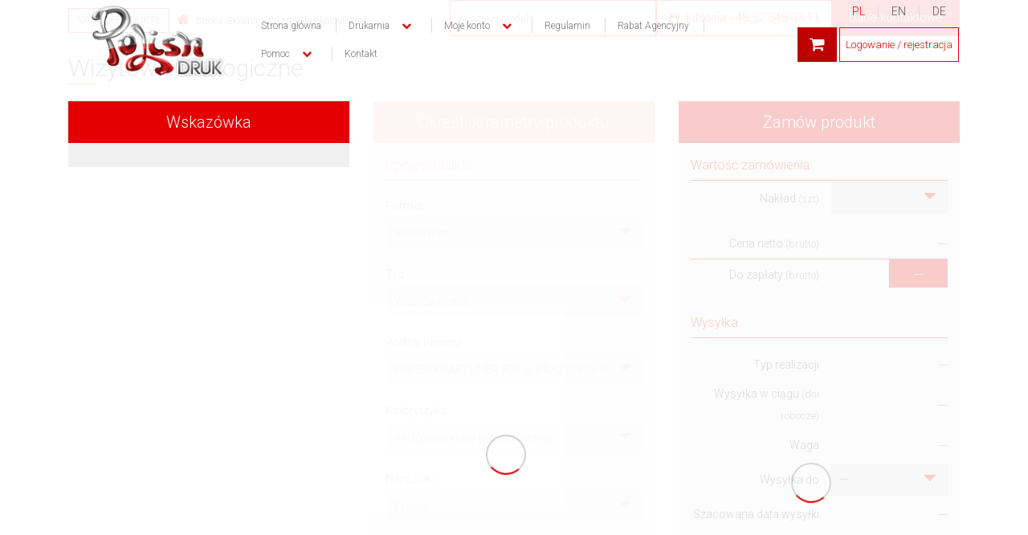

--- FILE ---
content_type: text/html; charset=UTF-8
request_url: https://www.polishdruk.pl/drukarnia/wizytowki/ekologiczne
body_size: 10860
content:
<!DOCTYPE html><html xmlns="https://www.w3.org/1999/xhtml" lang="pl">

<head>
    <script>window.dataLayer = window.dataLayer || [];</script>
    <!-- Google Consent Mode -->
    <script data-cookieconsent="ignore">
        window.dataLayer = window.dataLayer || [];

        function gtag() {
            dataLayer.push(arguments)
        }
        gtag("consent", "default", {
            ad_personalization: "denied",
            ad_storage: "denied",
            ad_user_data: "denied",
            analytics_storage: "denied",
            functionality_storage: "denied",
            personalization_storage: "denied",
            security_storage: "granted",
            wait_for_update: 500
        });
        gtag("set", "ads_data_redaction", true);
        gtag("set", "url_passthrough", true);
    </script>
    <!-- End Google Consent Mode-->

    <!-- Google Tag Manager -->
    <script data-cookieconsent="ignore">
        (function(w, d, s, l, i) {
            w[l] = w[l] || [];
            w[l].push({
                'gtm.start': new Date().getTime(),
                event: 'gtm.js'
            });
            var f = d.getElementsByTagName(s)[0],
                j = d.createElement(s),
                dl = l != 'dataLayer' ? '&l=' + l : '';
            j.async = true;
            j.src =
                'https://www.googletagmanager.com/gtm.js?id=' + i + dl;
            f.parentNode.insertBefore(j, f);
        })(window, document, 'script', 'dataLayer', 'GTM-K9PSXDCX');
    </script>
    <!-- End Google Tag Manager -->

    <script id="Cookiebot" src="https://consent.cookiebot.com/uc.js" data-cbid="ea1bc850-c6b0-4010-864b-ba6b763e2412" data-blockingmode="auto" type="text/javascript"></script>

    <!-- Google tag (gtag.js) -->
    <script async src="https://www.googletagmanager.com/gtag/js?id=G-8KTN4Q2RZ8" data-cookieconsent="ignore"></script>
    <script>
        window.dataLayer = window.dataLayer || [];

        function gtag() {
            dataLayer.push(arguments);
        }
        gtag('js', new Date());

        gtag('config', 'G-8KTN4Q2RZ8');
    </script>

    <!-- Facebook Pixel Code -->
    <script>
        ! function(f, b, e, v, n, t, s) {
            if (f.fbq) return;
            n = f.fbq = function() {
                n.callMethod ?
                    n.callMethod.apply(n, arguments) : n.queue.push(arguments)
            };
            if (!f._fbq) f._fbq = n;
            n.push = n;
            n.loaded = !0;
            n.version = '2.0';
            n.queue = [];
            t = b.createElement(e);
            t.async = !0;
            t.src = v;
            s = b.getElementsByTagName(e)[0];
            s.parentNode.insertBefore(t, s)
        }(window,
            document, 'script', '//connect.facebook.net/en_US/fbevents.js');

        fbq('init', '743980055666671');
        fbq('track', 'PageView');
    </script>
    <noscript><img height="1" width="1" style="display:none" src="https://www.facebook.com/tr?id=743980055666671&ev=PageView&noscript=1" /></noscript>
    <!-- End Facebook Pixel Code -->

    <META http-equiv="Content-Type" content="text/html; charset=utf-8" />
    <title>Wizytówki ekologiczne | PolishDRUK</title>
    <meta name="Description" content="Wizytówki ekologiczne drukowane na papierze 300g z certyfikatem FSC. Wysoka jakość druku, szybkie terminy realizacji tylko w PolishDruk.pl" />
    <meta name="Keywords" content="wizytówki,wizytówki ekologiczne,wizytówki eko,wizytowki eko, wizytowki ekologiczne, drukarnia ekologiczna, druki eko, druki ekologiczne, wizytowki FSC" />
    <meta name="author" content="gnStudio - https://gnstudio.pl" />
    <meta name="Robots" content="all, follow" />
    <link rel="shortcut icon" href="/images/favicon.ico" />
    <meta name="viewport" content="initial-scale=1">
    <link href="//fonts.googleapis.com/css?family=Roboto:300,400,700&amp;subset=latin-ext" rel="stylesheet">
    <link href="/min/?f=/css/dompdf.css,/css/font-awesome.css,/css/bootstrap.css,/css/default.css,/css/lightbox.css&amp;v=1" media="screen" rel="stylesheet" type="text/css" >
    <script src="/js/default/libs/jquery-2.2.4.min.js"></script>
<script src="/js/default/libs/lightbox.js"></script>
<script src="/js/default/product.js"></script>
<script>
    //<!--
    
			var pcsLabel = 'szt.';
			var standardLabel = 'STANDARD';
			var expressLabel = 'EXPRESS';
			var promoLabel = 'PROMOCJA';
			var relatedScenario = [];
			var singleLabel = 'dzień';
			var twoLabel = 'dni';
            var restLabel = 'dni';
            var quantityLabel = 'sztuk';
            var customCountMaxLabel = 'Chcesz złożyć duże zamówienie? <span><a href=/start/contact>Skontaktuj się z nami</a></span>, a przygotujemy dedykowaną ofertę';
			var freeDeliveryPrice = 200;
            var freeDeliveryOver = 18;
		     //-->
</script>
<script src="/js/default/libs/bootstrap.js"></script>
<script>
    //<!--
    
                                    var attentionLabel = "Uwaga";
                                    var successLabel = "Sukces";
                                    var informationLabel = "Informacja";
                                    var successLabel = "Sukces";
                                     //-->
</script>
<script src="/js/default/utils.js"></script>
<script src="/js/default/utils_ui.js"></script>
<script src="/js/default/libs/jquery.filterizr.js"></script>
<script src="/js/default/libs/js_cookies.js"></script>
        <meta name="google-site-verification" content="faWFWe8WZjtseYGIQNW3IPVyF9KMMCfOJO9jPI7IP0U" />
    <script type="text/javascript">
        var lang = 'pl';
        var currency = {"id":"1","name":"PLN","prefix":"z\u0142","prefix_after":"1","country":"pl"};
    </script>
</head>

<body>
    <!-- Google Tag Manager (noscript) -->
    <noscript><iframe src="https://www.googletagmanager.com/ns.html?id=GTM-K9PSXDCX" height="0" width="0" style="display:none;visibility:hidden"></iframe></noscript>
    <!-- End Google Tag Manager (noscript) -->

    
        <noscript>
        <div id="noscript">
            <div>
                noJs            </div>
        </div>
    </noscript>
    <p class="spacer"></p>
    <section class="main-content">
        <p class="margin-container-top"></p>                
<div class="container">
    <div class="container-fluid">
        
<div class="contact-partial">
    <div class="row">
        <div class="col-md-7 col-md-push-5 col-sm-7 col-sm-push-5">
            <div class="right-contact-partial contact-front">
                                    <div class="prod-livesearch">
                        <input type="text" class="prod-livesearch-input" placeholder="Wyszukaj produkt" />
                        <ul class="prod-livesearch-options">
                                                            <li data-url="/drukarnia/kalendarze/trojdzielne">Kalendarze Trójdzielne</li>
                                                            <li data-url="/drukarnia/kalendarze/czterodzielne">Kalendarze Czterodzielne</li>
                                                            <li data-url="/drukarnia/kalendarze/trojdzielnenaspirali">Kalendarze Trójdzielne spiralowane</li>
                                                            <li data-url="/oferta/szczegoly/kalendarze-trojdzielne-ekonomiczne">Kalendarze Trójdzielne Ekonomiczne</li>
                                                            <li data-url="/drukarnia/kalendarze/trojdzielne_ekologiczne">Kalendarze Trójdzielne Ekologiczne</li>
                                                            <li data-url="/drukarnia/kalendarze/wieloglowkowe">Kalendarz trójdzielny z wieloma główkami</li>
                                                            <li data-url="/drukarnia/karty-do-gry">Karty do gry</li>
                                                            <li data-url="/drukarnia/Tarot">Karty Tarot</li>
                                                            <li data-url="/drukarnia/probki-kalendarzy">Próbki Kalendarzy NONAME</li>
                                                            <li data-url="/oferta/szczegoly/kalendarze-biurkowe-ekologiczne">Kalendarze Biurkowe Ekologiczne</li>
                                                            <li data-url="/drukarnia/kalendarze/biurkowe-piramidka">Kalendarze Biurkowe</li>
                                                            <li data-url="/drukarnia/kalendarze/biurkowe-na-spirali">Kalendarze Biurkowe na Spirali</li>
                                                            <li data-url="/drukarnia/kalendarze/spiralowane-wieloplanszowe">Kalendarze Spiralowane</li>
                                                            <li data-url="/drukarnia/kalendarze/kalendarzyki-listkowe">Kalendarzyki Listkowe</li>
                                                            <li data-url="/podklad-na-biurko">Podkłady na biurko(biuwary)</li>
                                                            <li data-url="/drukarnia/zeszytwkratke">Zeszyt w kratkę</li>
                                                            <li data-url="/drukarnia/kalendarze/kopertydokalendarzy">Koperty do kalendarzy z nadrukiem</li>
                                                            <li data-url="/drukarnia/teczki-ofertowe">Teczki</li>
                                                            <li data-url="/drukarnia/wobblery">Wobblery</li>
                                                            <li data-url="/drukarnia/etui_na_karte">Etui na kartę/klucz</li>
                                                            <li data-url="/zawieszki-na-drzwi">Zawieszki na drzwi</li>
                                                            <li data-url="/drukarnia/stojaki-na-stol">Stojaki na stół</li>
                                                            <li data-url="/drukarnia/Karty-Menu">Karty Menu</li>
                                                            <li data-url="/notesy">Notesy Reklamowe</li>
                                                            <li data-url="/drukarnia/ulotki">Ulotki</li>
                                                            <li data-url="/ulotki-skladane">Ulotki Składane</li>
                                                            <li data-url="/oferta/szczegoly/ulotki-skladane-foliowane">Ulotki Składane Foliowane</li>
                                                            <li data-url="/drukarnia/wizytowki">Wizytówki</li>
                                                            <li data-url="/drukarnia/wizytowki/ekologiczne">Wizytówki Ekologiczne</li>
                                                            <li data-url="/wizytowki-lakier-uv">Wizytówki+lakier  UV</li>
                                                            <li data-url="/wizytowki-bigowane">Wizytówki Bigowane</li>
                                                            <li data-url="/drukarnia/wizytowki/soft-touch">Wizytówki Soft Touch</li>
                                                            <li data-url="/oferta/szczegoly/pudelko-na-wizytowki">Pudełko na wizytówki</li>
                                                            <li data-url="/drukarnia/drukowanie-plakatow">Plakaty</li>
                                                            <li data-url="/Naklejki-etykiety">Naklejki Etykiety</li>
                                                            <li data-url="/drukarnia/zaproszenia">Zaproszenia, Kartki Świąteczne</li>
                                                            <li data-url="/drukarnia/pudelko_na_wino">Pudełko na Wino</li>
                                                            <li data-url="/oferta/szczegoly/torby-papierowe">Torby Papierowe</li>
                                                            <li data-url="/oferta/szczegoly/eksponator">Eksponator</li>
                                                            <li data-url="/oferta/szczegoly/podkladki-na-tacki-pod-talerze">Podkładki na tacki, pod talerze</li>
                                                            <li data-url="/drukarnia/zakladki-do-ksiazek">Zakładki do książek</li>
                                                            <li data-url="/dyplomy">Dyplomy, Certyfikaty</li>
                                                            <li data-url="/drukarnia/pocztowki">Pocztówki</li>
                                                            <li data-url="/oferta/szczegoly/roll-up">Roll-up</li>
                                                            <li data-url="/oferta/szczegoly/koperta-na-plyte-cddvd">Koperta na płytę CD/DVD</li>
                                                            <li data-url="/papier-firmowy">Papier Firmowy</li>
                                                            <li data-url="/oferta/szczegoly/projekty-graficzne">Projekty Graficzne</li>
                                                    </ul>
                    </div>
                                <a class="infolinia button-borders" href="tel:+48 52 348-93-11">
                    <div class="d-flex justify-content-center align-items-center">
                        <i class="fa fa-volume-control-phone" aria-hidden="true"></i>
                        <span class="hidden-xs hidden-sm">Infolinia:</span> +48 52 348-93-11                    </div>
                </a>
                                <a class="contact-info button" href="/kontakt">
                    Dane kontaktowe                </a>
            </div>
        </div>
        <div class="col-md-5 col-md-pull-7 col-sm-5 col-sm-pull-7">
            <div class="products_list pull-left">
	<div id="prod_handler">
		Nasze produkty		<div id="prod_list">
							<h2><a href="/drukarnia/kalendarze/trojdzielne">Kalendarze Trójdzielne</a></h2>
							<h2><a href="/drukarnia/kalendarze/czterodzielne">Kalendarze Czterodzielne</a></h2>
							<h2><a href="/drukarnia/kalendarze/trojdzielnenaspirali">Kalendarze Trójdzielne spiralowane</a></h2>
							<h2><a href="/oferta/szczegoly/kalendarze-trojdzielne-ekonomiczne">Kalendarze Trójdzielne Ekonomiczne</a></h2>
							<h2><a href="/drukarnia/kalendarze/trojdzielne_ekologiczne">Kalendarze Trójdzielne Ekologiczne</a></h2>
							<h2><a href="/drukarnia/kalendarze/wieloglowkowe">Kalendarz trójdzielny z wieloma główkami</a></h2>
							<h2><a href="/drukarnia/karty-do-gry">Karty do gry</a></h2>
							<h2><a href="/drukarnia/Tarot">Karty Tarot</a></h2>
							<h2><a href="/drukarnia/probki-kalendarzy">Próbki Kalendarzy NONAME</a></h2>
							<h2><a href="/oferta/szczegoly/kalendarze-biurkowe-ekologiczne">Kalendarze Biurkowe Ekologiczne</a></h2>
							<h2><a href="/drukarnia/kalendarze/biurkowe-piramidka">Kalendarze Biurkowe</a></h2>
							<h2><a href="/drukarnia/kalendarze/biurkowe-na-spirali">Kalendarze Biurkowe na Spirali</a></h2>
							<h2><a href="/drukarnia/kalendarze/spiralowane-wieloplanszowe">Kalendarze Spiralowane</a></h2>
							<h2><a href="/drukarnia/kalendarze/kalendarzyki-listkowe">Kalendarzyki Listkowe</a></h2>
							<h2><a href="/podklad-na-biurko">Podkłady na biurko(biuwary)</a></h2>
							<h2><a href="/drukarnia/zeszytwkratke">Zeszyt w kratkę</a></h2>
							<h2><a href="/drukarnia/kalendarze/kopertydokalendarzy">Koperty do kalendarzy z nadrukiem</a></h2>
							<h2><a href="/drukarnia/teczki-ofertowe">Teczki</a></h2>
							<h2><a href="/drukarnia/wobblery">Wobblery</a></h2>
							<h2><a href="/drukarnia/etui_na_karte">Etui na kartę/klucz</a></h2>
							<h2><a href="/zawieszki-na-drzwi">Zawieszki na drzwi</a></h2>
							<h2><a href="/drukarnia/stojaki-na-stol">Stojaki na stół</a></h2>
							<h2><a href="/drukarnia/Karty-Menu">Karty Menu</a></h2>
							<h2><a href="/notesy">Notesy Reklamowe</a></h2>
							<h2><a href="/drukarnia/ulotki">Ulotki</a></h2>
							<h2><a href="/ulotki-skladane">Ulotki Składane</a></h2>
							<h2><a href="/oferta/szczegoly/ulotki-skladane-foliowane">Ulotki Składane Foliowane</a></h2>
							<h2><a href="/drukarnia/wizytowki">Wizytówki</a></h2>
							<h2><a href="/drukarnia/wizytowki/ekologiczne">Wizytówki Ekologiczne</a></h2>
							<h2><a href="/wizytowki-lakier-uv">Wizytówki+lakier  UV</a></h2>
							<h2><a href="/wizytowki-bigowane">Wizytówki Bigowane</a></h2>
							<h2><a href="/drukarnia/wizytowki/soft-touch">Wizytówki Soft Touch</a></h2>
							<h2><a href="/oferta/szczegoly/pudelko-na-wizytowki">Pudełko na wizytówki</a></h2>
							<h2><a href="/drukarnia/drukowanie-plakatow">Plakaty</a></h2>
							<h2><a href="/Naklejki-etykiety">Naklejki Etykiety</a></h2>
							<h2><a href="/drukarnia/zaproszenia">Zaproszenia, Kartki Świąteczne</a></h2>
							<h2><a href="/drukarnia/pudelko_na_wino">Pudełko na Wino</a></h2>
							<h2><a href="/oferta/szczegoly/torby-papierowe">Torby Papierowe</a></h2>
							<h2><a href="/oferta/szczegoly/eksponator">Eksponator</a></h2>
							<h2><a href="/oferta/szczegoly/podkladki-na-tacki-pod-talerze">Podkładki na tacki, pod talerze</a></h2>
							<h2><a href="/drukarnia/zakladki-do-ksiazek">Zakładki do książek</a></h2>
							<h2><a href="/dyplomy">Dyplomy, Certyfikaty</a></h2>
							<h2><a href="/drukarnia/pocztowki">Pocztówki</a></h2>
							<h2><a href="/oferta/szczegoly/roll-up">Roll-up</a></h2>
							<h2><a href="/oferta/szczegoly/koperta-na-plyte-cddvd">Koperta na płytę CD/DVD</a></h2>
							<h2><a href="/papier-firmowy">Papier Firmowy</a></h2>
							<h2><a href="/oferta/szczegoly/projekty-graficzne">Projekty Graficzne</a></h2>
										<h2><a href="/kalkulator/katalogi_spiralowane">Katalogi spiralowane</a></h2>
							<h2><a href="/kalkulator">Książki, katalogi klejone PUR</a></h2>
							<h2><a href="/kalkulator/ksiazki_twarde">Książki oprawa twarda PUR</a></h2>
							<h2><a href="/kalkulator/ksiazki_zeszytowe">Katalogi Szyte</a></h2>
							<h2><a href="/kalkulator/plano">Arkusze plano</a></h2>
					</div>
	</div>
</div>            <a href="https://www.polishdruk.pl" class="main"><i class="fa fa-home"></i>Strona Główna</a>&nbsp;>&nbsp;Wizytówki Ekologiczne        </div>
    </div>
</div>        <h1 id="prodId" data-id="74">Wizytówki Ekologiczne</h1>
                    <p id="isCalendarId"></p>
                <div class="row">
            <div class="col-lg-4 col-sm-6 col-xs-12 equal-cols first-col first-col-calendar hidden-md hidden-sm hidden-xs">
                                    <div class="panel-box photo-desc-loader">
    <div class="panel-box-header">
        <p class="panel-box-header">Wskazówka</p>
    </div>	
    <div class="panel-box-content">
        <div class="loader-overlay">
            <div class="loader"></div>
        </div>
                    <div class="panel-box-photo">

            </div>
                            <div class="panel-box-hint">
                <p class="panel-box-content-head head-marg-bottom" style="display:none;">Dodatkowe uwagi</p>
                <p class="hint-text"></p>
                <div class="info-message error-hint" style="display:none;">
                    <i class="fa fa-info-circle"></i>
                    Trwają prace nad przygotowaniem informacji.                </div>
            </div>        
            </div>
</div>                            </div>
            <div class="col-lg-4 middle-box calendar-middle-box col-sm-6 col-xs-12">
                                    <div class="product_params panel-box">
    <div class="loader-overlay" style="display: block;">
        <div class="loader"></div>
    </div>

    <div class="panel-box-header">
        <p class="panel-box-header">Określ parametry produktu</p>
    </div>
    <div class="panel-box-content">
        <form>
            <p class="panel-box-content-head">Opcje produktu</p>
                            <div class="elem-select elem form-group">
                    <select class="input select-label has-value attrib mocket" name="attrib_1" id="attrib_1">
                                                    <option data-hint="1" value="1" selected="selected">90x50 mm</option>
                                                    <option data-hint="1" value="57" >85x55mm</option>
                                            </select>
                    <label>Format <i class="fa fa-info-circle info-hint hidden" data-toggle="tooltip" title="Kliknij, aby zobaczyć informacje dodatkowe"></i></label>
                </div>
                            <div class="elem-select elem form-group">
                    <select class="input select-label has-value attrib " name="attrib_8" id="attrib_8">
                                                    <option data-hint="1" value="427" selected="selected">Wizytówki eko</option>
                                            </select>
                    <label>Typ <i class="fa fa-info-circle info-hint hidden" data-toggle="tooltip" title="Kliknij, aby zobaczyć informacje dodatkowe"></i></label>
                </div>
                            <div class="elem-select elem form-group">
                    <select class="input select-label has-value attrib " name="attrib_2" id="attrib_2">
                                                    <option data-hint="1" value="426" selected="selected">PAPIER KRAFTLINER  300 G, BRĄZOWY FSC</option>
                                            </select>
                    <label>Rodzaj papieru <i class="fa fa-info-circle info-hint hidden" data-toggle="tooltip" title="Kliknij, aby zobaczyć informacje dodatkowe"></i></label>
                </div>
                            <div class="elem-select elem form-group">
                    <select class="input select-label has-value attrib " name="attrib_3" id="attrib_3">
                                                    <option data-hint="0" value="3" selected="selected">4+0 (pełen kolor jednostronnie)</option>
                                                    <option data-hint="0" value="4" >4+4 ( pełen kolor dwustronnie)</option>
                                            </select>
                    <label>Kolorystyka <i class="fa fa-info-circle info-hint hidden" data-toggle="tooltip" title="Kliknij, aby zobaczyć informacje dodatkowe"></i></label>
                </div>
                            <div class="elem-select elem form-group">
                    <select class="input select-label has-value attrib " name="attrib_11" id="attrib_11">
                                                    <option data-hint="0" value="276" selected="selected">Proste</option>
                                                    <option data-hint="0" value="56" >Zaokrąglone</option>
                                            </select>
                    <label>Narożniki <i class="fa fa-info-circle info-hint hidden" data-toggle="tooltip" title="Kliknij, aby zobaczyć informacje dodatkowe"></i></label>
                </div>
                            <div class="elem-select elem form-group">
                    <select class="input select-label has-value attrib " name="attrib_33" id="attrib_33">
                                                    <option data-hint="0" value="277" selected="selected">Bez dziurki</option>
                                                    <option data-hint="0" value="278" >Z dziurką</option>
                                            </select>
                    <label>Dziurka <i class="fa fa-info-circle info-hint hidden" data-toggle="tooltip" title="Kliknij, aby zobaczyć informacje dodatkowe"></i></label>
                </div>
                                                                        </form>
    </div>
</div>                                <div class="hidden-md hidden-sm hidden-xs">
                    <div class="product_wrapper panel-box">
	<div class="loader-overlay" style="display: block;">
		<div class="loader"></div>
	</div>
	<div class="panel-box-header">
		<p class="">Wybierz nakład oraz tryb realizacji</p>
	</div>
	<div class="table_wrapper panel-box-content" style="padding:0">
		<p class="waiting" id="waiting"></p>
		<table class="middle-table">
			<thead>
				<tr>
											<th></th>
										<th id="lbl-0">STANDARD</th>
									</tr>
				<tr class="head-subtable">
					<td>
						<span class="main">Ilość</span><br>
						<span class="sub-table-head">(ilość sztuk)</span>
					</td>
					<td>
						<span class="main">Cena netto</span><br>
						<span class="sub-table-head">(Cena brutto)</span>
					</td>
									</tr>
			</thead>
			<tbody id="tbody"></tbody>
		</table>
		

	</div>
			<a href="javascript:;" data-text="Ukryj formularz wyboru nakładu" class="button-borders calendar-btn"><i class="fa fa-angle-down"></i> <span>Pokaż formularz wyboru nakładu</span> <i class="fa fa-angle-down"></i></a>
	</div>                </div>
            </div>
            <div class="col-lg-4  col-sm-6 col-xs-12">
                <div class="product_cart panel-box" style="position:relative">
    <div class="loader-overlay" style="display: block;">
        <div class="loader"></div>
    </div>
    <div class="panel-box-header">
        <p class="panel-box-header head-marg-bottom">Zamów produkt</p>
    </div>
    <div class="product_desc panel-box-content">
        <span class="hidden nettoMulti">&nbsp;</span><span class="hidden grossMulti">&nbsp;</span>

        
        <p class="panel-box-content-head head-marg-bottom">Wartość zamówienia</p>

        <table class="text-right table-in-panel">
                            <tr>
                    <td class="calendar-count"><span class="calendar-count-td">Nakład <span class='grey-span'>(szt)</span></span></td>
                    <td class="calendar-prod-count select-in-table-wrapper">
                        <form>
                            <div class="elem-select elem form-group">
                                <select class="input select-label has-value " id="selectScenarios">
                                                                                                        </select>
                            </div>
                        </form>
                    </td>
                </tr>
                
                        <tr>
                <td>Cena netto <span class='grey-span'>(brutto)</span></td>
                <td id="viewPrice" >---</td>
            </tr>
                                </table>
        <table class="table-in-panel text-right">
            <tr class="summary-row">
                <td class="summary">Do zapłaty <span class='grey-span'>(brutto)</span></td>
                <td class="summary" id="viewSummary"><span class="summary-wrap">---</span></td>
            </tr>
        </table>

        <br>
        <p class="panel-box-content-head head-marg-bottom">Wysyłka</p>

        <table class="text-right table-in-panel">
            <tr>
                <td>Typ realizacji</td>
                <td id="viewType">---</td>
            </tr>
            <tr>
                <td>Wysyłka w ciągu <span class='grey-span'>(dni robocze)</span></td>
                <td>
                    <p><span id="viewDate">---</span> <span id="viewDays"></span></p>
                </td>
            </tr>
            <tr>
                <td>Waga</td>
                <td>
                    <p><span id="viewWeight">---</span></p>
                </td>
            </tr>
            <tr>
                <td>Wysyłka do</td>
                <td class="select-in-table-wrapper">
                    <form>
                        <div class="elem-select elem form-group">
                            <select class="input select-label has-value" id="viewDeliveryTo">
                                <option>---</option>
                            </select>
                        </div>
                    </form>
                </td>
            </tr>
            <tr>
                <td>Szacowana data wysyłki</td>
                <td id="days-l">---</td>
            </tr>
            <tr>
                <td>Najniższy dostępny koszt wysyłki</td>
                <td id="viewDelivery"><span class="delivery-field">---</span> <span style="display:none;" class="free-delivery"> Gratis</span></td>
            </tr>
        </table>

        <p style="margin-top: 15px; text-align: center;">Darmowa dostawa od 200,00 zł netto</p>
        <p class="gray" style="margin-top: 15px; font-style: italic; margin-bottom: 20px; text-align: center; font-size:12px; color:#747474">Szacowana data wysyłki zakłada akceptację plików w dniu dzisiejszym do godziny 14:00 oraz odnotowanie płatności w przypadku wyboru przedpłaty za zamówienie. Najniższy dostępny koszt dostawy dotyczy wyłącznie wysyłek na terenie Polski - nie obejmuje wysyłek zagranicznych oraz zawsze bezpłatnego odbioru osobistego</p>

        <p class="panel-box-content-head head-marg-bottom">Makiety do pobrania</p>
        <div class="mockups">
            <div id="drafts">
	</div>

<div class="calendar-files">
		</div>


<div class="prepare-info">
	</div>


        </div>

        <p class="spacer"></p>
        <p style="display: none">
            <span id="viewDate"></span>
            <span class="title-caps">Szacowany termin wysyłki</span>
            <span id="days-l"></span>
            <br /><br />
            <span class="gray">(Szacowana data wysyłki zakłada akceptację plików w dniu dzisiejszym do godziny 14:00 oraz odnotowanie płatności w przypadku wyboru przedpłaty za zamówienie. Najniższy dostępny koszt dostawy dotyczy wyłącznie wysyłek na terenie Polski - nie obejmuje wysyłek zagranicznych oraz zawsze bezpłatnego odbioru osobistego)</span>

            <span class="title-caps">Szacowany termin dostawy</span>
            <span id="days-ln"></span>
        </p>
                <a href="" class="button button-blue full-width" style="display: none; margin:10px -15px; width: calc(100% + 30px)" id="related_scenario_button" data-url="/oferta/szczegoly/projekty-graficzne?r=" target="_blank">Zamów projekt graficzny</a>

        <div class="cart-btns">
            <a href="/zamowienie/start" class="buy-now-btn button">Kup teraz</a>
            <a class="button-borders toproduct add-to-cart-btn" href="javascript:;">Dodaj do koszyka</a>
        </div>
    </div>


</div>            </div>
        </div>

        <div class="row hidden-xs">
            <div class="col-xs-12">
                <h2 class="head-down-product">Wizytówki Ekologiczne</h2>
            </div>
        </div>
        <div class="hidden-xs">
            <div class="row gallery-row">
<div class="col-xs-12">
		<div >
		<div class="page_text">
			<div class="fusion-text fusion-text-1" style="transform:translate3d(0,0,0);">
	<h1 class="fusion-responsive-typography-calculated" data-fontsize="38" data-lineheight="41.8px" style="text-align: left; --fontSize:38; line-height: 1.1;">
		Wizyt&oacute;wki ekologiczne na eko papierze<img alt="" src="/pictures/Nowa strona/EKO/Kraft-Business-Cards-copy-300x30001.webp" style="float: left; margin: 20px;" /></h1>
</div>
<div class="fusion-text fusion-text-2" style="transform:translate3d(0,0,0);">
	<p style="text-align: left; padding-left: 30px;">
		-&nbsp; ekologiczny papier pochodzący z recyklingu z certyfikatem FSC</p>
	<p style="text-align: left; padding-left: 30px;">
		-&nbsp; Wysoka sztywność, gramatura 300g</p>
	<p style="padding-left: 30px;">
		-&nbsp; lekko chropowata struktura</p>
	<p style="padding-left: 30px;">
		-&nbsp; możliwy zadruk w każdym kolorze</p>
</div>
<div class="fusion-text fusion-text-3" style="transform:translate3d(0,0,0);">
	<p align="justify" style="padding-left: 30px;">
		Oferowane wizyt&oacute;wki Eco drukujemy na ekologicznym brązowym papierze Kraft, kt&oacute;ry pochodzi z recyklingu. Papier ma grubość papieru 300g i charakteryzuje się wysoką sztywnością. Druk na wizyt&oacute;wkach ekologicznych wykonujemy nowoczesną metodą cyfrową. Wizyt&oacute;wki możemy wydrukować w wymiarach 90 x 50 mm lub 85 x 50 mm. Wizyt&oacute;wki mogą posiadać dziurkę, dla wizyt&oacute;wek z formacie 85x55 istnieje możliwość wybrania zaokrąglonych rog&oacute;w.</p>
</div>
<p>
	&nbsp;</p>		</div>
	</div>
</div>
</div>
        </div>
        <div class="modal fade first-col-calendar" id="paramCalendarModal" tabindex="-1" role="dialog" aria-labelledby="myModalLabel">
            <div class="modal-dialog" role="document">
                <div class="modal-content photo-desc-loader">
                    <div class="modal-header">
                        <button type="button" class="close" data-dismiss="modal" aria-label="Close"><span aria-hidden="true">×</span></button>
                        <h4 class="modal-title" id="paramCalendarModal">Określ parametry produktu</h4>
                    </div>
                    <div class="modal-body">
                        <div class="loader-overlay">
                            <div class="loader"></div>
                        </div>
                        <div class="info-message error-hint" style="display:none;">
                            <i class="fa fa-info-circle"></i>
                            Trwają prace nad przygotowaniem informacji.                        </div>
                        <div class="row">
                            <div class="col-sm-7">
                                <div class="panel-box-photo">

                                </div>
                            </div>
                            <div class="col-sm-5">
                                <div class="panel-box-hint panel-box-content">
                                    <p class="panel-box-content-head head-marg-bottom" style="display:none;">Dodatkowe uwagi</p>
                                    <p class="hint-text"></p>

                                </div>
                            </div>
                        </div>
                    </div>
                </div>
            </div>
        </div>

    </div>
</div>
    </section>
    <div class="footer-wrap">
        <div id="footer">
            <div class="polygon-footer">

</div>
<div class="container antisailing">
    <div class="container-fluid">
                <div class="column hidden-xs">
            <p class="footer-head">Produkty</p>
            <a href="/drukarnia/kalendarze/trojdzielne"><i class="fa fa-angle-double-right"></i> Kalendarze Trójdzielne</a><a href="/drukarnia/kalendarze/czterodzielne"><i class="fa fa-angle-double-right"></i> Kalendarze Czterodzielne</a><a href="/drukarnia/kalendarze/trojdzielnenaspirali"><i class="fa fa-angle-double-right"></i> Kalendarze Trójdzielne spiralowane</a><a href="/oferta/szczegoly/kalendarze-trojdzielne-ekonomiczne"><i class="fa fa-angle-double-right"></i> Kalendarze Trójdzielne Ekonomiczne</a><a href="/drukarnia/kalendarze/trojdzielne_ekologiczne"><i class="fa fa-angle-double-right"></i> Kalendarze Trójdzielne Ekologiczne</a><a href="/drukarnia/kalendarze/wieloglowkowe"><i class="fa fa-angle-double-right"></i> Kalendarz trójdzielny z wieloma główkami</a><a href="/drukarnia/karty-do-gry"><i class="fa fa-angle-double-right"></i> Karty do gry</a><a href="/drukarnia/Tarot"><i class="fa fa-angle-double-right"></i> Karty Tarot</a><a href="/drukarnia/probki-kalendarzy"><i class="fa fa-angle-double-right"></i> Próbki Kalendarzy NONAME</a><a href="/oferta/szczegoly/kalendarze-biurkowe-ekologiczne"><i class="fa fa-angle-double-right"></i> Kalendarze Biurkowe Ekologiczne</a><a href="/drukarnia/kalendarze/biurkowe-piramidka"><i class="fa fa-angle-double-right"></i> Kalendarze Biurkowe</a><a href="/drukarnia/kalendarze/biurkowe-na-spirali"><i class="fa fa-angle-double-right"></i> Kalendarze Biurkowe na Spirali</a><a href="/drukarnia/kalendarze/spiralowane-wieloplanszowe"><i class="fa fa-angle-double-right"></i> Kalendarze Spiralowane</a><a href="/drukarnia/kalendarze/kalendarzyki-listkowe"><i class="fa fa-angle-double-right"></i> Kalendarzyki Listkowe</a><a href="/podklad-na-biurko"><i class="fa fa-angle-double-right"></i> Podkłady na biurko(biuwary)</a><a href="/drukarnia/zeszytwkratke"><i class="fa fa-angle-double-right"></i> Zeszyt w kratkę</a><a href="/drukarnia/kalendarze/kopertydokalendarzy"><i class="fa fa-angle-double-right"></i> Koperty do kalendarzy z nadrukiem</a><a href="/drukarnia/teczki-ofertowe"><i class="fa fa-angle-double-right"></i> Teczki</a><a href="/drukarnia/wobblery"><i class="fa fa-angle-double-right"></i> Wobblery</a><a href="/drukarnia/etui_na_karte"><i class="fa fa-angle-double-right"></i> Etui na kartę/klucz</a><a href="/zawieszki-na-drzwi"><i class="fa fa-angle-double-right"></i> Zawieszki na drzwi</a><a href="/drukarnia/stojaki-na-stol"><i class="fa fa-angle-double-right"></i> Stojaki na stół</a><a href="/drukarnia/Karty-Menu"><i class="fa fa-angle-double-right"></i> Karty Menu</a><a href="/notesy"><i class="fa fa-angle-double-right"></i> Notesy Reklamowe</a><a href="/drukarnia/ulotki"><i class="fa fa-angle-double-right"></i> Ulotki</a><a href="/ulotki-skladane"><i class="fa fa-angle-double-right"></i> Ulotki Składane</a></div>
                                <div class="column hidden-xs" style="margin-top:31px"><a href="/oferta/szczegoly/ulotki-skladane-foliowane"><i class="fa fa-angle-double-right"></i> Ulotki Składane Foliowane</a><a href="/drukarnia/wizytowki"><i class="fa fa-angle-double-right"></i> Wizytówki</a><a href="/drukarnia/wizytowki/ekologiczne"><i class="fa fa-angle-double-right"></i> Wizytówki Ekologiczne</a><a href="/wizytowki-lakier-uv"><i class="fa fa-angle-double-right"></i> Wizytówki+lakier  UV</a><a href="/wizytowki-bigowane"><i class="fa fa-angle-double-right"></i> Wizytówki Bigowane</a><a href="/drukarnia/wizytowki/soft-touch"><i class="fa fa-angle-double-right"></i> Wizytówki Soft Touch</a><a href="/oferta/szczegoly/pudelko-na-wizytowki"><i class="fa fa-angle-double-right"></i> Pudełko na wizytówki</a><a href="/drukarnia/drukowanie-plakatow"><i class="fa fa-angle-double-right"></i> Plakaty</a><a href="/Naklejki-etykiety"><i class="fa fa-angle-double-right"></i> Naklejki Etykiety</a><a href="/drukarnia/zaproszenia"><i class="fa fa-angle-double-right"></i> Zaproszenia, Kartki Świąteczne</a><a href="/drukarnia/pudelko_na_wino"><i class="fa fa-angle-double-right"></i> Pudełko na Wino</a><a href="/oferta/szczegoly/torby-papierowe"><i class="fa fa-angle-double-right"></i> Torby Papierowe</a><a href="/oferta/szczegoly/eksponator"><i class="fa fa-angle-double-right"></i> Eksponator</a><a href="/oferta/szczegoly/podkladki-na-tacki-pod-talerze"><i class="fa fa-angle-double-right"></i> Podkładki na tacki, pod talerze</a><a href="/drukarnia/zakladki-do-ksiazek"><i class="fa fa-angle-double-right"></i> Zakładki do książek</a><a href="/dyplomy"><i class="fa fa-angle-double-right"></i> Dyplomy, Certyfikaty</a><a href="/drukarnia/pocztowki"><i class="fa fa-angle-double-right"></i> Pocztówki</a><a href="/oferta/szczegoly/roll-up"><i class="fa fa-angle-double-right"></i> Roll-up</a><a href="/oferta/szczegoly/koperta-na-plyte-cddvd"><i class="fa fa-angle-double-right"></i> Koperta na płytę CD/DVD</a><a href="/papier-firmowy"><i class="fa fa-angle-double-right"></i> Papier Firmowy</a><a href="/oferta/szczegoly/projekty-graficzne"><i class="fa fa-angle-double-right"></i> Projekty Graficzne</a>
                            <a href="/kalkulator/katalogi_spiralowane"><i class="fa fa-angle-double-right" aria-hidden="true"></i></i> Katalogi spiralowane</a>
                            <a href="/kalkulator"><i class="fa fa-angle-double-right" aria-hidden="true"></i></i> Książki, katalogi klejone PUR</a>
                            <a href="/kalkulator/ksiazki_twarde"><i class="fa fa-angle-double-right" aria-hidden="true"></i></i> Książki oprawa twarda PUR</a>
                            <a href="/kalkulator/ksiazki_zeszytowe"><i class="fa fa-angle-double-right" aria-hidden="true"></i></i> Katalogi Szyte</a>
                            <a href="/kalkulator/plano"><i class="fa fa-angle-double-right" aria-hidden="true"></i></i> Arkusze plano</a>
            
        </div>
        <div class="column">
            <p class="footer-head">Na Skróty</p>
                            <a href="/przygotowanie-plikow-do-druku"><i class="fa fa-angle-double-right" aria-hidden="true"></i> Przygotowanie plików do druku</a>
                            <a href="/platnosci"><i class="fa fa-angle-double-right" aria-hidden="true"></i> Płatności</a>
                            <a href="/jak-wgrac-pliki"><i class="fa fa-angle-double-right" aria-hidden="true"></i> Jak wgrać i zaakceptować pliki?</a>
                            <a href="/pomoc"><i class="fa fa-angle-double-right" aria-hidden="true"></i> Pomoc</a>
                            <a href="/jak-zlozyc-zamowienie"><i class="fa fa-angle-double-right" aria-hidden="true"></i> Jak złożyć zamówienie?</a>
                        <div class="footer-award">
                <p class="footer-head">Wyróżnienie</p>
                <a target="_blank" rel="nofollow" href="https://www.orlypoligrafii.pl/profile-188704-polishdruk-pl-drukarnia-internetowa/">
                    <img src="/images/orly_poligrafii_2019.png" alt="orły poligrafii 2019">
                </a>
                <a target="_blank" rel="nofollow" href="https://www.orlypoligrafii.pl/profile-188704-polishdruk-pl-drukarnia-internetowa/">
                    <img src="/images/orly_poligrafii.png" alt="orły poligrafii">
                </a>
            </div>
        </div>
        <div class="column">
            <p class="footer-head text-center">
    Drukarnia internetowa</p>

<a class="logo hidden-xs" href="/" title="Drukarnia internetowa - Bydgoszcz - PolishDruk.pl"></a><br>

<p class="text-center">
    Właścicielem marki Polishdruk.pl <br>jest drukarnia ARGONEX</p>
<br>

<p class="text-center">ul.Przemysłowa 34</p>
<p class="text-center">85-758 Bydgoszcz</p><br>
<p class="text-center">
    Zapraszamy do kontaktu od poniedziałku do piątku: <br/>w godzinach 8.00-16.00    <br/><br />
</p>

<a href="tel:+48 52 348-93-11" class="infolinia-footer hidden-xs">
    <i class="fa fa-volume-control-phone" aria-hidden="true"></i>
    Infolinia: +48 52 348-93-11</a>


<a href="/kontakt#contactForm" class="infolinia-footer hidden-xs">
    <i class="fa fa-envelope-open" aria-hidden="true"></i>
    Formularz kontaktowy</a>        </div>
        <p class="spacer"></p>
    </div>
</div>
<div class="footer-bottom">
    <div class="container">
        <div class="container-fluid">
            <div class="row table-row">
                <div class="col-sm-2 col-xs-6 table-cell">
                    <a class="cookies-info" href="/podstrony/strona/informacja-o-cookies">Informacje o cookies</a>
                </div>
                <div class="col-sm-8 hidden-xs table-cell">
                    <img class="img-responsive" src="https://tpay.com/img/banners/tpay-full-1000x51.png" style="border:0" alt="Kupuj z tpay.com" title="tpay.com to szybkie i wygodne płatności internetowe, kliknij aby dowiedzieć się więcej" />
                </div>
                <div class="col-sm-2 col-xs-6 table-cell">
                    <p class="company-link"><a target="_blank" href="https://gnprint.pl/">System web-to-print <img alt="System do zarządzania drukarnią internetową" style="width:auto" src="/images/logo-gnprint.jpg" alt=""></p></a>
                </div>
            </div>
        </div>
    </div>
</div>        </div>
    </div>
    <div id="full-overlay">
    </div>
    <div class="pollSlider">
        <div class="row menu-border-top">
            <div class="col-xs-6 no-padding">
                <p class="menu-head">MENU</p>
            </div>
            <div class="col-xs-6">
                <i id="close-mobile-menu" class="fa fa-times" aria-hidden="true"></i>
            </div>
        </div>
        <div class="panel-heading" role="tab" id="headingOne">
            <ul class="nav navbar-nav"><li class="separator-menu"></li><li><a href="http://www.polishdruk.pl">Strona główna</a></li><li class="separator-menu"></li><li><a href="/drukarnia">Drukarnia</a><ul class="submenu-menu"><li class="separator-menu"></li><li><a href="/drukarnia/karty-do-gry">Karty do gry</a></li><li class="separator-menu"></li><li><a href="/drukarnia/katalogi-klejone-oprawa-pur">Katalogi klejone PUR</a></li><li class="separator-menu"></li><li><a href="/drukarnia/etykiety-samoprzylepne">Cyfrowy druk etykiet</a></li><li class="separator-menu"></li><li><a href="/podstrony/strona/oferta-kalendarzowa-noname">Oferta kalendarzowa Noname</a></li><li class="separator-menu"></li><li><a href="/drukarnia/kalendarze">Kalendarze</a><ul class="submenu-menu"><li class="separator-menu"></li><li><a href="/drukarnia/kalendarze/ekologiczne">Kalendarze Ekologiczne</a><ul class="submenu-menu"><li class="separator-menu"></li><li><a href="/drukarnia/kalendarze/trojdzielne_ekologiczne">Kalendarze Trójdzielne Ekologiczne</a></li><li class="separator-menu"></li><li><a href="/drukarnia/kalendarze/jednodzielneekologiczne">Kalendarze Jednodzielne Ekologiczne</a></li></ul><li class="separator-menu"></li><li><a href="/podstrony/strona/oferta-kalendarzowa-noname">Oferta kalendarzowa Noname</a></li><li class="separator-menu"></li><li><a href="/drukarnia/kalendarze/trojdzielne">Kalendarze trójdzielne</a></li><li class="separator-menu"></li><li><a href="/oferta/szczegoly/kalendarze-trojdzielne-xxl">Kalendarze Trójdzielne XXL</a></li><li class="separator-menu"></li><li><a href="/drukarnia/kalendarze/spiralowane-wieloplanszowe">Kalendarze spiralowane</a></li><li class="separator-menu"></li><li><a href="/drukarnia/kalendarze/trojdzielne_ekologiczne">Kalendarze Trójdzielne Ekologiczne</a></li><li class="separator-menu"></li><li><a href="/drukarnia/kalendarze/czterodzielne">Kalendarze Czterodzielne</a></li><li class="separator-menu"></li><li><a href="/drukarnia/kalendarze/biurkowe-piramidka">Kalendarze biurkowe</a></li><li class="separator-menu"></li><li><a href="/drukarnia/kalendarze/biurkowe-tygodniowe">Kalendarz Biurkowy Tygodniowy</a></li><li class="separator-menu"></li><li><a href="/drukarnia/kalendarze/plakatowe-scienne">Kalendarze plakatowe</a></li><li class="separator-menu"></li><li><a href="/drukarnia/kalendarze/jednodzielne">Kalendarze jednodzielne</a></li><li class="separator-menu"></li><li><a href="/drukarnia/kalendarze/kalendarzyki-listkowe">Kalendarzyki listkowe</a></li></ul><li class="separator-menu"></li><li><a href="/drukarnia/opakowania-tekturowe-kartoniki">Opakowania tekturowe</a></li><li class="separator-menu"></li><li><a href="/drukarnia/cyfrowy-druk-ksiazek">Cyfrowy druk książek</a></li><li class="separator-menu"></li><li><a href="/drukarnia/teczki-ofertowe">Teczki ofertowe</a></li><li class="separator-menu"></li><li><a href="/drukarnia/foldery-reklamowe">Foldery Reklamowe</a></li><li class="separator-menu"></li><li><a href="/drukarnia/ulotki">Ulotki</a></li><li class="separator-menu"></li><li><a href="/drukarnia/wizytowki">Wizytówki</a><ul class="submenu-menu"><li class="separator-menu"></li><li><a href="/drukarnia/wizytowki/soft-touch">Wizytówki Soft Touch</a></li><li class="separator-menu"></li><li><a href="/drukarnia/wizytowki/ekologiczne">Wizytówki Ekologiczne</a></li></ul><li class="separator-menu"></li><li><a href="/drukarnia/drukowanie-katalogow">Katalogi reklamowe</a></li><li class="separator-menu"></li><li><a href="/drukarnia/druk-broszur-instrukcji">Druk Broszur i Instrukcji</a></li><li class="separator-menu"></li><li><a href="/drukarnia/drukowanie-plakatow">Drukowanie plakatów</a></li><li class="separator-menu"></li><li><a href="/podstrony/strona/aktualnosci">Aktualnośći</a><ul class="submenu-menu"><li class="separator-menu"></li><li><a href="/podstrony/strona/karty-do-gry-w-pudelku-denko-wieczko">Karty do gry w pudełku denko-wieczko</a></li><li class="separator-menu"></li><li><a href="/podstrony/strona/kalendarze-z-kalendarium-europejskim">Kalendarze z kalendarium Europejskim</a></li><li class="separator-menu"></li><li><a href="/podstrony/strona/przebijamy-oferty">Przebijamy oferty!</a></li><li class="separator-menu"></li><li><a href="/podstrony/strona/karty-do-gry-z-wlasnym-nadrukiem">Karty do gry z własnym nadrukiem</a></li><li class="separator-menu"></li><li><a href="https://www.polishdruk.pl/podstrony/strona/perspektywa">Druk cyfrowy – perspektywy na przyszłość</a></li><li class="separator-menu"></li><li><a href="https://www.polishdruk.pl/podstrony/strona/wybory">Wybór drukarni internetowej – na co zwracać uwagę?</a></li><li class="separator-menu"></li><li><a href="https://www.polishdruk.pl/podstrony/strona/twardaoprawa">Twarda oprawa książek – zalety i zastosowania</a></li><li class="separator-menu"></li><li><a href="/podstrony/strona/druk-cyfrowy-%25E2%2580%2593-zalety-i-wady">Druk cyfrowy – zalety i wady</a></li><li class="separator-menu"></li><li><a href="/podstrony/strona/kalendarz-jako-gadzet-reklamowy">Kalendarz jako gadżet reklamowy</a></li><li class="separator-menu"></li><li><a href="/podstrony/strona/czas-to-pieniadz-%25E2%2580%2593-nie-przepusc-go-przez-palce">Czas to pieniądz – nie przepuść go przez palce</a></li><li class="separator-menu"></li><li><a href="/podstrony/strona/wizytowka-%25E2%2580%2593-co-powinna-zawierac">Wizytówka – co powinna zawierać?</a></li><li class="separator-menu"></li><li><a href="/podstrony/strona/jak-powinna-wygladac-profesjonalna-wizytowka">Jak powinna wyglądać profesjonalna wizytówka?</a></li><li class="separator-menu"></li><li><a href="/podstrony/strona/klienta-traktuj-z-nalezytym-szacunkiem">Klienta traktuj z należytym szacunkiem</a></li><li class="separator-menu"></li><li><a href="/podstrony/strona/postaw-na-sprawdzone-rozwiazania-drukuj-tylko-u-najlepszych">Postaw na sprawdzone rozwiązania. Drukuj tylko u najlepszych</a></li><li class="separator-menu"></li><li><a href="https://www.polishdruk.pl/podstrony/strona/etykiety">Łatwo, szybko, efektownie – przyklejaj i przykuwaj uwagę</a></li><li class="separator-menu"></li><li><a href="/podstrony/strona/jak-zrobic-folder-reklamowy">Jak zrobić folder reklamowy?</a></li><li class="separator-menu"></li><li><a href="/podstrony/strona/jak-zrobic-i-wydrukowac-dobra-ulotke">Jak zrobić i wydrukować dobrą ulotkę?</a></li><li class="separator-menu"></li><li><a href="/podstrony/strona/jak-zaprojektowac-atrakcyjna-ulotke">Jak zaprojektować atrakcyjną ulotkę?</a></li><li class="separator-menu"></li><li><a href="/podstrony/strona/kalendarze-plakatowe-scienne-dla-kazdego">Kalendarze plakatowe ścienne dla każdego</a></li></ul></ul><li class="separator-menu"></li><li><a href="/moje-konto">Moje konto</a><ul class="submenu-menu"><li class="separator-menu"></li><li><a href="/podstrony/strona/strona-no-name">Strona no-name</a></li></ul><li class="separator-menu"></li><li><a href="/regulamin">Regulamin</a></li><li class="separator-menu"></li><li><a href="/program-partnerski">Rabat Agencyjny</a></li><li class="separator-menu"></li><li><a href="/pomoc">Pomoc</a><ul class="submenu-menu"><li class="separator-menu"></li><li><a href="/platnosci">Płatności</a></li><li class="separator-menu"></li><li><a href="/przygotowanie-plikow-do-druku">Przygotowanie plików do druku</a></li><li class="separator-menu"></li><li><a href="/jak-zlozyc-zamowienie">Jak złożyć zamówienie?</a></li><li class="separator-menu"></li><li><a href="/jak-wgrac-pliki">Jak wgrać pliki?</a></li><li class="separator-menu"></li><li><a href="/polityka-prywatnosci">Polityka Prywatności</a></li><li class="separator-menu"></li><li><a href="/informacja-o-cookies">Informacja o cookies</a></li></ul><li class="separator-menu"></li><li><a href="/kontakt">Kontakt</a></li></ul>            
    				<div class="log-ico">
	   					<a class="log-button" href="/start/logowanie" >Logowanie / rejestracja</a>
	   				</div>        </div>
    </div>
    <nav class="navbar navbar-default navbar-fixed-top">
		<div class="container antisailing">
			<div class="container-fluid sticky-relative">
				<div class="row table-row">
					<div class="col-lg-2 col-md-2 col-sm-2 table-cell">
						<div class="navbar-header logo-part">
							<a href="/">
								<img class="logo-header" src="/images/logo.png" alt="">
							</a>
						</div>
					</div>
					<div class="col-lg-7 col-md-6 col-sm-6 table-cell">
						<div class="collapse navbar-collapse">
							<ul class="nav navbar-nav"><li class="separator-menu"></li><li><a href="http://www.polishdruk.pl">Strona główna</a></li><li class="separator-menu"></li><li><a href="/drukarnia">Drukarnia</a><ul class="submenu-menu"><li class="separator-menu"></li><li><a href="/drukarnia/karty-do-gry">Karty do gry</a></li><li class="separator-menu"></li><li><a href="/drukarnia/katalogi-klejone-oprawa-pur">Katalogi klejone PUR</a></li><li class="separator-menu"></li><li><a href="/drukarnia/etykiety-samoprzylepne">Cyfrowy druk etykiet</a></li><li class="separator-menu"></li><li><a href="/podstrony/strona/oferta-kalendarzowa-noname">Oferta kalendarzowa Noname</a></li><li class="separator-menu"></li><li><a href="/drukarnia/kalendarze">Kalendarze</a><ul class="submenu-menu"><li class="separator-menu"></li><li><a href="/drukarnia/kalendarze/ekologiczne">Kalendarze Ekologiczne</a><ul class="submenu-menu"><li class="separator-menu"></li><li><a href="/drukarnia/kalendarze/trojdzielne_ekologiczne">Kalendarze Trójdzielne Ekologiczne</a></li><li class="separator-menu"></li><li><a href="/drukarnia/kalendarze/jednodzielneekologiczne">Kalendarze Jednodzielne Ekologiczne</a></li></ul><li class="separator-menu"></li><li><a href="/podstrony/strona/oferta-kalendarzowa-noname">Oferta kalendarzowa Noname</a></li><li class="separator-menu"></li><li><a href="/drukarnia/kalendarze/trojdzielne">Kalendarze trójdzielne</a></li><li class="separator-menu"></li><li><a href="/oferta/szczegoly/kalendarze-trojdzielne-xxl">Kalendarze Trójdzielne XXL</a></li><li class="separator-menu"></li><li><a href="/drukarnia/kalendarze/spiralowane-wieloplanszowe">Kalendarze spiralowane</a></li><li class="separator-menu"></li><li><a href="/drukarnia/kalendarze/trojdzielne_ekologiczne">Kalendarze Trójdzielne Ekologiczne</a></li><li class="separator-menu"></li><li><a href="/drukarnia/kalendarze/czterodzielne">Kalendarze Czterodzielne</a></li><li class="separator-menu"></li><li><a href="/drukarnia/kalendarze/biurkowe-piramidka">Kalendarze biurkowe</a></li><li class="separator-menu"></li><li><a href="/drukarnia/kalendarze/biurkowe-tygodniowe">Kalendarz Biurkowy Tygodniowy</a></li><li class="separator-menu"></li><li><a href="/drukarnia/kalendarze/plakatowe-scienne">Kalendarze plakatowe</a></li><li class="separator-menu"></li><li><a href="/drukarnia/kalendarze/jednodzielne">Kalendarze jednodzielne</a></li><li class="separator-menu"></li><li><a href="/drukarnia/kalendarze/kalendarzyki-listkowe">Kalendarzyki listkowe</a></li></ul><li class="separator-menu"></li><li><a href="/drukarnia/opakowania-tekturowe-kartoniki">Opakowania tekturowe</a></li><li class="separator-menu"></li><li><a href="/drukarnia/cyfrowy-druk-ksiazek">Cyfrowy druk książek</a></li><li class="separator-menu"></li><li><a href="/drukarnia/teczki-ofertowe">Teczki ofertowe</a></li><li class="separator-menu"></li><li><a href="/drukarnia/foldery-reklamowe">Foldery Reklamowe</a></li><li class="separator-menu"></li><li><a href="/drukarnia/ulotki">Ulotki</a></li><li class="separator-menu"></li><li><a href="/drukarnia/wizytowki">Wizytówki</a><ul class="submenu-menu"><li class="separator-menu"></li><li><a href="/drukarnia/wizytowki/soft-touch">Wizytówki Soft Touch</a></li><li class="separator-menu"></li><li><a href="/drukarnia/wizytowki/ekologiczne">Wizytówki Ekologiczne</a></li></ul><li class="separator-menu"></li><li><a href="/drukarnia/drukowanie-katalogow">Katalogi reklamowe</a></li><li class="separator-menu"></li><li><a href="/drukarnia/druk-broszur-instrukcji">Druk Broszur i Instrukcji</a></li><li class="separator-menu"></li><li><a href="/drukarnia/drukowanie-plakatow">Drukowanie plakatów</a></li><li class="separator-menu"></li><li><a href="/podstrony/strona/aktualnosci">Aktualnośći</a><ul class="submenu-menu"><li class="separator-menu"></li><li><a href="/podstrony/strona/karty-do-gry-w-pudelku-denko-wieczko">Karty do gry w pudełku denko-wieczko</a></li><li class="separator-menu"></li><li><a href="/podstrony/strona/kalendarze-z-kalendarium-europejskim">Kalendarze z kalendarium Europejskim</a></li><li class="separator-menu"></li><li><a href="/podstrony/strona/przebijamy-oferty">Przebijamy oferty!</a></li><li class="separator-menu"></li><li><a href="/podstrony/strona/karty-do-gry-z-wlasnym-nadrukiem">Karty do gry z własnym nadrukiem</a></li><li class="separator-menu"></li><li><a href="https://www.polishdruk.pl/podstrony/strona/perspektywa">Druk cyfrowy – perspektywy na przyszłość</a></li><li class="separator-menu"></li><li><a href="https://www.polishdruk.pl/podstrony/strona/wybory">Wybór drukarni internetowej – na co zwracać uwagę?</a></li><li class="separator-menu"></li><li><a href="https://www.polishdruk.pl/podstrony/strona/twardaoprawa">Twarda oprawa książek – zalety i zastosowania</a></li><li class="separator-menu"></li><li><a href="/podstrony/strona/druk-cyfrowy-%25E2%2580%2593-zalety-i-wady">Druk cyfrowy – zalety i wady</a></li><li class="separator-menu"></li><li><a href="/podstrony/strona/kalendarz-jako-gadzet-reklamowy">Kalendarz jako gadżet reklamowy</a></li><li class="separator-menu"></li><li><a href="/podstrony/strona/czas-to-pieniadz-%25E2%2580%2593-nie-przepusc-go-przez-palce">Czas to pieniądz – nie przepuść go przez palce</a></li><li class="separator-menu"></li><li><a href="/podstrony/strona/wizytowka-%25E2%2580%2593-co-powinna-zawierac">Wizytówka – co powinna zawierać?</a></li><li class="separator-menu"></li><li><a href="/podstrony/strona/jak-powinna-wygladac-profesjonalna-wizytowka">Jak powinna wyglądać profesjonalna wizytówka?</a></li><li class="separator-menu"></li><li><a href="/podstrony/strona/klienta-traktuj-z-nalezytym-szacunkiem">Klienta traktuj z należytym szacunkiem</a></li><li class="separator-menu"></li><li><a href="/podstrony/strona/postaw-na-sprawdzone-rozwiazania-drukuj-tylko-u-najlepszych">Postaw na sprawdzone rozwiązania. Drukuj tylko u najlepszych</a></li><li class="separator-menu"></li><li><a href="https://www.polishdruk.pl/podstrony/strona/etykiety">Łatwo, szybko, efektownie – przyklejaj i przykuwaj uwagę</a></li><li class="separator-menu"></li><li><a href="/podstrony/strona/jak-zrobic-folder-reklamowy">Jak zrobić folder reklamowy?</a></li><li class="separator-menu"></li><li><a href="/podstrony/strona/jak-zrobic-i-wydrukowac-dobra-ulotke">Jak zrobić i wydrukować dobrą ulotkę?</a></li><li class="separator-menu"></li><li><a href="/podstrony/strona/jak-zaprojektowac-atrakcyjna-ulotke">Jak zaprojektować atrakcyjną ulotkę?</a></li><li class="separator-menu"></li><li><a href="/podstrony/strona/kalendarze-plakatowe-scienne-dla-kazdego">Kalendarze plakatowe ścienne dla każdego</a></li></ul></ul><li class="separator-menu"></li><li><a href="/moje-konto">Moje konto</a><ul class="submenu-menu"><li class="separator-menu"></li><li><a href="/podstrony/strona/strona-no-name">Strona no-name</a></li></ul><li class="separator-menu"></li><li><a href="/regulamin">Regulamin</a></li><li class="separator-menu"></li><li><a href="/program-partnerski">Rabat Agencyjny</a></li><li class="separator-menu"></li><li><a href="/pomoc">Pomoc</a><ul class="submenu-menu"><li class="separator-menu"></li><li><a href="/platnosci">Płatności</a></li><li class="separator-menu"></li><li><a href="/przygotowanie-plikow-do-druku">Przygotowanie plików do druku</a></li><li class="separator-menu"></li><li><a href="/jak-zlozyc-zamowienie">Jak złożyć zamówienie?</a></li><li class="separator-menu"></li><li><a href="/jak-wgrac-pliki">Jak wgrać pliki?</a></li><li class="separator-menu"></li><li><a href="/polityka-prywatnosci">Polityka Prywatności</a></li><li class="separator-menu"></li><li><a href="/informacja-o-cookies">Informacja o cookies</a></li></ul><li class="separator-menu"></li><li><a href="/kontakt">Kontakt</a></li></ul>						</div>
					</div>
					<div class="col-lg-3 col-md-4 col-sm-4 sticky-state table-cell vertical-top">
						<ul id="languages"><li class="active"><a href="/language/index/pl">PL</a></li><li class="separator"></li><li ><a href="/language/index/en">EN</a></li><li class="separator"></li><li ><a href="/language/index/de">DE</a></li><li class="separator"></li></ul>						<p class="clearfix"></p>
						<div class="right-icons">
							<div id="cart">
					<a href="/zamowienie/start">
						<div class="cart-ico">
							<i class="fa fa-shopping-cart"></i>
						</div>
						<div class="cart-item-number ">
							<div class="aligner-cart">
								<span class="name-cart">Koszyk</span><span class="items-cart">0</span>
							</div>
						</div>
					</a>
				</div>							
    				<div class="log-ico">
	   					<a class="log-button" href="/start/logowanie" >Logowanie / rejestracja</a>
	   				</div>						</div>
					</div>
				</div>
				<button type="button" id="pollSlider-button" class="navbar-toggle collapsed" data-toggle="collapse" aria-expanded="false" style="margin-right:0;">
					<p>
						<i class="fa fa-bars"></i>
						MENU
					</p>
				</button>
			</div>
		</div>
	</nav>        <div class="holder">
    <div class="cookie-info">
        <i class="fa fa-info"></i>
        <p>
            Ta strona używa ciasteczek (cookies), dzięki którym nasz serwis może działać lepiej. <a href='https://wszystkoociasteczkach.pl' target='_blank'>Dowiedz się więcej</a>        </p>
        <span>
            <a class="cookie-accept p2">Rozumiem, akceptuję</a>
        </span>
    </div>
</div>
    <div class="main-loader-overlay loader-overlay">
        <div class="loader">

        </div>
    </div>
</body>

</html>

--- FILE ---
content_type: text/css; charset=utf-8
request_url: https://www.polishdruk.pl/min/?f=/css/dompdf.css,/css/font-awesome.css,/css/bootstrap.css,/css/default.css,/css/lightbox.css&v=1
body_size: 39630
content:
.dompdf
.logo{display:block;margin:20px
auto;height:100px}.dompdf .text-center{text-align:center}.dompdf .text-left{text-align:left}.dompdf .text-right{text-align:right}.dompdf
table{width:100%;border-spacing:0;border-collapse:collapse}.dompdf table
td{border:1px
solid #ddd;padding:10px}.dompdf
table.header{margin-bottom:30px}.dompdf table.header
td{border-color:#fff}.dompdf
.content{margin:10px
0}
/*
 *  Font Awesome 4.7.0 by @davegandy - http://fontawesome.io - @fontawesome
 *  License - http://fontawesome.io/license (Font: SIL OFL 1.1, CSS: MIT License)
 */
@font-face{font-family:'FontAwesome';src:url('/fonts/fontawesome-webfont.eot?v=4.7.0');src:url('/fonts/fontawesome-webfont.eot?#iefix&v=4.7.0') format('embedded-opentype'), url('/fonts/fontawesome-webfont.woff2?v=4.7.0') format('woff2'), url('/fonts/fontawesome-webfont.woff?v=4.7.0') format('woff'), url('/fonts/fontawesome-webfont.ttf?v=4.7.0') format('truetype'), url('/fonts/fontawesome-webfont.svg?v=4.7.0#fontawesomeregular') format('svg');font-weight:normal;font-style:normal}.fa{display:inline-block;font:normal normal normal 14px/1 FontAwesome;font-size:inherit;text-rendering:auto;-webkit-font-smoothing:antialiased;-moz-osx-font-smoothing:grayscale}.fa-lg{font-size:1.33333333em;line-height:0.75em;vertical-align: -15%}.fa-2x{font-size:2em}.fa-3x{font-size:3em}.fa-4x{font-size:4em}.fa-5x{font-size:5em}.fa-fw{width:1.28571429em;text-align:center}.fa-ul{padding-left:0;margin-left:2.14285714em;list-style-type:none}.fa-ul>li{position:relative}.fa-li{position:absolute;left: -2.14285714em;width:2.14285714em;top:0.14285714em;text-align:center}.fa-li.fa-lg{left: -1.85714286em}.fa-border{padding: .2em .25em .15em;border:solid 0.08em #eee;border-radius: .1em}.fa-pull-left{float:left}.fa-pull-right{float:right}.fa.fa-pull-left{margin-right: .3em}.fa.fa-pull-right{margin-left: .3em}.pull-right{float:right}.pull-left{float:left}.fa.pull-left{margin-right: .3em}.fa.pull-right{margin-left: .3em}.fa-spin{-webkit-animation:fa-spin 2s infinite linear;animation:fa-spin 2s infinite linear}.fa-pulse{-webkit-animation:fa-spin 1s infinite steps(8);animation:fa-spin 1s infinite steps(8)}@-webkit-keyframes fa-spin{0%{-webkit-transform:rotate(0deg);transform:rotate(0deg)}100%{-webkit-transform:rotate(359deg);transform:rotate(359deg)}}@keyframes fa-spin{0%{-webkit-transform:rotate(0deg);transform:rotate(0deg)}100%{-webkit-transform:rotate(359deg);transform:rotate(359deg)}}.fa-rotate-90{-ms-filter:"progid:DXImageTransform.Microsoft.BasicImage(rotation=1)";-webkit-transform:rotate(90deg);-ms-transform:rotate(90deg);transform:rotate(90deg)}.fa-rotate-180{-ms-filter:"progid:DXImageTransform.Microsoft.BasicImage(rotation=2)";-webkit-transform:rotate(180deg);-ms-transform:rotate(180deg);transform:rotate(180deg)}.fa-rotate-270{-ms-filter:"progid:DXImageTransform.Microsoft.BasicImage(rotation=3)";-webkit-transform:rotate(270deg);-ms-transform:rotate(270deg);transform:rotate(270deg)}.fa-flip-horizontal{-ms-filter:"progid:DXImageTransform.Microsoft.BasicImage(rotation=0,mirror=1)";-webkit-transform:scale(-1,1);-ms-transform:scale(-1,1);transform:scale(-1,1)}.fa-flip-vertical{-ms-filter:"progid:DXImageTransform.Microsoft.BasicImage(rotation=2, mirror=1)";-webkit-transform:scale(1, -1);-ms-transform:scale(1, -1);transform:scale(1, -1)}:root .fa-rotate-90,
:root .fa-rotate-180,
:root .fa-rotate-270,
:root .fa-flip-horizontal,
:root .fa-flip-vertical{filter:none}.fa-stack{position:relative;display:inline-block;width:2em;height:2em;line-height:2em;vertical-align:middle}.fa-stack-1x,.fa-stack-2x{position:absolute;left:0;width:100%;text-align:center}.fa-stack-1x{line-height:inherit}.fa-stack-2x{font-size:2em}.fa-inverse{color:#fff}.fa-glass:before{content:"\f000"}.fa-music:before{content:"\f001"}.fa-search:before{content:"\f002"}.fa-envelope-o:before{content:"\f003"}.fa-heart:before{content:"\f004"}.fa-star:before{content:"\f005"}.fa-star-o:before{content:"\f006"}.fa-user:before{content:"\f007"}.fa-film:before{content:"\f008"}.fa-th-large:before{content:"\f009"}.fa-th:before{content:"\f00a"}.fa-th-list:before{content:"\f00b"}.fa-check:before{content:"\f00c"}.fa-remove:before,.fa-close:before,.fa-times:before{content:"\f00d"}.fa-search-plus:before{content:"\f00e"}.fa-search-minus:before{content:"\f010"}.fa-power-off:before{content:"\f011"}.fa-signal:before{content:"\f012"}.fa-gear:before,.fa-cog:before{content:"\f013"}.fa-trash-o:before{content:"\f014"}.fa-home:before{content:"\f015"}.fa-file-o:before{content:"\f016"}.fa-clock-o:before{content:"\f017"}.fa-road:before{content:"\f018"}.fa-download:before{content:"\f019"}.fa-arrow-circle-o-down:before{content:"\f01a"}.fa-arrow-circle-o-up:before{content:"\f01b"}.fa-inbox:before{content:"\f01c"}.fa-play-circle-o:before{content:"\f01d"}.fa-rotate-right:before,.fa-repeat:before{content:"\f01e"}.fa-refresh:before{content:"\f021"}.fa-list-alt:before{content:"\f022"}.fa-lock:before{content:"\f023"}.fa-flag:before{content:"\f024"}.fa-headphones:before{content:"\f025"}.fa-volume-off:before{content:"\f026"}.fa-volume-down:before{content:"\f027"}.fa-volume-up:before{content:"\f028"}.fa-qrcode:before{content:"\f029"}.fa-barcode:before{content:"\f02a"}.fa-tag:before{content:"\f02b"}.fa-tags:before{content:"\f02c"}.fa-book:before{content:"\f02d"}.fa-bookmark:before{content:"\f02e"}.fa-print:before{content:"\f02f"}.fa-camera:before{content:"\f030"}.fa-font:before{content:"\f031"}.fa-bold:before{content:"\f032"}.fa-italic:before{content:"\f033"}.fa-text-height:before{content:"\f034"}.fa-text-width:before{content:"\f035"}.fa-align-left:before{content:"\f036"}.fa-align-center:before{content:"\f037"}.fa-align-right:before{content:"\f038"}.fa-align-justify:before{content:"\f039"}.fa-list:before{content:"\f03a"}.fa-dedent:before,.fa-outdent:before{content:"\f03b"}.fa-indent:before{content:"\f03c"}.fa-video-camera:before{content:"\f03d"}.fa-photo:before,.fa-image:before,.fa-picture-o:before{content:"\f03e"}.fa-pencil:before{content:"\f040"}.fa-map-marker:before{content:"\f041"}.fa-adjust:before{content:"\f042"}.fa-tint:before{content:"\f043"}.fa-edit:before,.fa-pencil-square-o:before{content:"\f044"}.fa-share-square-o:before{content:"\f045"}.fa-check-square-o:before{content:"\f046"}.fa-arrows:before{content:"\f047"}.fa-step-backward:before{content:"\f048"}.fa-fast-backward:before{content:"\f049"}.fa-backward:before{content:"\f04a"}.fa-play:before{content:"\f04b"}.fa-pause:before{content:"\f04c"}.fa-stop:before{content:"\f04d"}.fa-forward:before{content:"\f04e"}.fa-fast-forward:before{content:"\f050"}.fa-step-forward:before{content:"\f051"}.fa-eject:before{content:"\f052"}.fa-chevron-left:before{content:"\f053"}.fa-chevron-right:before{content:"\f054"}.fa-plus-circle:before{content:"\f055"}.fa-minus-circle:before{content:"\f056"}.fa-times-circle:before{content:"\f057"}.fa-check-circle:before{content:"\f058"}.fa-question-circle:before{content:"\f059"}.fa-info-circle:before{content:"\f05a"}.fa-crosshairs:before{content:"\f05b"}.fa-times-circle-o:before{content:"\f05c"}.fa-check-circle-o:before{content:"\f05d"}.fa-ban:before{content:"\f05e"}.fa-arrow-left:before{content:"\f060"}.fa-arrow-right:before{content:"\f061"}.fa-arrow-up:before{content:"\f062"}.fa-arrow-down:before{content:"\f063"}.fa-mail-forward:before,.fa-share:before{content:"\f064"}.fa-expand:before{content:"\f065"}.fa-compress:before{content:"\f066"}.fa-plus:before{content:"\f067"}.fa-minus:before{content:"\f068"}.fa-asterisk:before{content:"\f069"}.fa-exclamation-circle:before{content:"\f06a"}.fa-gift:before{content:"\f06b"}.fa-leaf:before{content:"\f06c"}.fa-fire:before{content:"\f06d"}.fa-eye:before{content:"\f06e"}.fa-eye-slash:before{content:"\f070"}.fa-warning:before,.fa-exclamation-triangle:before{content:"\f071"}.fa-plane:before{content:"\f072"}.fa-calendar:before{content:"\f073"}.fa-random:before{content:"\f074"}.fa-comment:before{content:"\f075"}.fa-magnet:before{content:"\f076"}.fa-chevron-up:before{content:"\f077"}.fa-chevron-down:before{content:"\f078"}.fa-retweet:before{content:"\f079"}.fa-shopping-cart:before{content:"\f07a"}.fa-folder:before{content:"\f07b"}.fa-folder-open:before{content:"\f07c"}.fa-arrows-v:before{content:"\f07d"}.fa-arrows-h:before{content:"\f07e"}.fa-bar-chart-o:before,.fa-bar-chart:before{content:"\f080"}.fa-twitter-square:before{content:"\f081"}.fa-facebook-square:before{content:"\f082"}.fa-camera-retro:before{content:"\f083"}.fa-key:before{content:"\f084"}.fa-gears:before,.fa-cogs:before{content:"\f085"}.fa-comments:before{content:"\f086"}.fa-thumbs-o-up:before{content:"\f087"}.fa-thumbs-o-down:before{content:"\f088"}.fa-star-half:before{content:"\f089"}.fa-heart-o:before{content:"\f08a"}.fa-sign-out:before{content:"\f08b"}.fa-linkedin-square:before{content:"\f08c"}.fa-thumb-tack:before{content:"\f08d"}.fa-external-link:before{content:"\f08e"}.fa-sign-in:before{content:"\f090"}.fa-trophy:before{content:"\f091"}.fa-github-square:before{content:"\f092"}.fa-upload:before{content:"\f093"}.fa-lemon-o:before{content:"\f094"}.fa-phone:before{content:"\f095"}.fa-square-o:before{content:"\f096"}.fa-bookmark-o:before{content:"\f097"}.fa-phone-square:before{content:"\f098"}.fa-twitter:before{content:"\f099"}.fa-facebook-f:before,.fa-facebook:before{content:"\f09a"}.fa-github:before{content:"\f09b"}.fa-unlock:before{content:"\f09c"}.fa-credit-card:before{content:"\f09d"}.fa-feed:before,.fa-rss:before{content:"\f09e"}.fa-hdd-o:before{content:"\f0a0"}.fa-bullhorn:before{content:"\f0a1"}.fa-bell:before{content:"\f0f3"}.fa-certificate:before{content:"\f0a3"}.fa-hand-o-right:before{content:"\f0a4"}.fa-hand-o-left:before{content:"\f0a5"}.fa-hand-o-up:before{content:"\f0a6"}.fa-hand-o-down:before{content:"\f0a7"}.fa-arrow-circle-left:before{content:"\f0a8"}.fa-arrow-circle-right:before{content:"\f0a9"}.fa-arrow-circle-up:before{content:"\f0aa"}.fa-arrow-circle-down:before{content:"\f0ab"}.fa-globe:before{content:"\f0ac"}.fa-wrench:before{content:"\f0ad"}.fa-tasks:before{content:"\f0ae"}.fa-filter:before{content:"\f0b0"}.fa-briefcase:before{content:"\f0b1"}.fa-arrows-alt:before{content:"\f0b2"}.fa-group:before,.fa-users:before{content:"\f0c0"}.fa-chain:before,.fa-link:before{content:"\f0c1"}.fa-cloud:before{content:"\f0c2"}.fa-flask:before{content:"\f0c3"}.fa-cut:before,.fa-scissors:before{content:"\f0c4"}.fa-copy:before,.fa-files-o:before{content:"\f0c5"}.fa-paperclip:before{content:"\f0c6"}.fa-save:before,.fa-floppy-o:before{content:"\f0c7"}.fa-square:before{content:"\f0c8"}.fa-navicon:before,.fa-reorder:before,.fa-bars:before{content:"\f0c9"}.fa-list-ul:before{content:"\f0ca"}.fa-list-ol:before{content:"\f0cb"}.fa-strikethrough:before{content:"\f0cc"}.fa-underline:before{content:"\f0cd"}.fa-table:before{content:"\f0ce"}.fa-magic:before{content:"\f0d0"}.fa-truck:before{content:"\f0d1"}.fa-pinterest:before{content:"\f0d2"}.fa-pinterest-square:before{content:"\f0d3"}.fa-google-plus-square:before{content:"\f0d4"}.fa-google-plus:before{content:"\f0d5"}.fa-money:before{content:"\f0d6"}.fa-caret-down:before{content:"\f0d7"}.fa-caret-up:before{content:"\f0d8"}.fa-caret-left:before{content:"\f0d9"}.fa-caret-right:before{content:"\f0da"}.fa-columns:before{content:"\f0db"}.fa-unsorted:before,.fa-sort:before{content:"\f0dc"}.fa-sort-down:before,.fa-sort-desc:before{content:"\f0dd"}.fa-sort-up:before,.fa-sort-asc:before{content:"\f0de"}.fa-envelope:before{content:"\f0e0"}.fa-linkedin:before{content:"\f0e1"}.fa-rotate-left:before,.fa-undo:before{content:"\f0e2"}.fa-legal:before,.fa-gavel:before{content:"\f0e3"}.fa-dashboard:before,.fa-tachometer:before{content:"\f0e4"}.fa-comment-o:before{content:"\f0e5"}.fa-comments-o:before{content:"\f0e6"}.fa-flash:before,.fa-bolt:before{content:"\f0e7"}.fa-sitemap:before{content:"\f0e8"}.fa-umbrella:before{content:"\f0e9"}.fa-paste:before,.fa-clipboard:before{content:"\f0ea"}.fa-lightbulb-o:before{content:"\f0eb"}.fa-exchange:before{content:"\f0ec"}.fa-cloud-download:before{content:"\f0ed"}.fa-cloud-upload:before{content:"\f0ee"}.fa-user-md:before{content:"\f0f0"}.fa-stethoscope:before{content:"\f0f1"}.fa-suitcase:before{content:"\f0f2"}.fa-bell-o:before{content:"\f0a2"}.fa-coffee:before{content:"\f0f4"}.fa-cutlery:before{content:"\f0f5"}.fa-file-text-o:before{content:"\f0f6"}.fa-building-o:before{content:"\f0f7"}.fa-hospital-o:before{content:"\f0f8"}.fa-ambulance:before{content:"\f0f9"}.fa-medkit:before{content:"\f0fa"}.fa-fighter-jet:before{content:"\f0fb"}.fa-beer:before{content:"\f0fc"}.fa-h-square:before{content:"\f0fd"}.fa-plus-square:before{content:"\f0fe"}.fa-angle-double-left:before{content:"\f100"}.fa-angle-double-right:before{content:"\f101"}.fa-angle-double-up:before{content:"\f102"}.fa-angle-double-down:before{content:"\f103"}.fa-angle-left:before{content:"\f104"}.fa-angle-right:before{content:"\f105"}.fa-angle-up:before{content:"\f106"}.fa-angle-down:before{content:"\f107"}.fa-desktop:before{content:"\f108"}.fa-laptop:before{content:"\f109"}.fa-tablet:before{content:"\f10a"}.fa-mobile-phone:before,.fa-mobile:before{content:"\f10b"}.fa-circle-o:before{content:"\f10c"}.fa-quote-left:before{content:"\f10d"}.fa-quote-right:before{content:"\f10e"}.fa-spinner:before{content:"\f110"}.fa-circle:before{content:"\f111"}.fa-mail-reply:before,.fa-reply:before{content:"\f112"}.fa-github-alt:before{content:"\f113"}.fa-folder-o:before{content:"\f114"}.fa-folder-open-o:before{content:"\f115"}.fa-smile-o:before{content:"\f118"}.fa-frown-o:before{content:"\f119"}.fa-meh-o:before{content:"\f11a"}.fa-gamepad:before{content:"\f11b"}.fa-keyboard-o:before{content:"\f11c"}.fa-flag-o:before{content:"\f11d"}.fa-flag-checkered:before{content:"\f11e"}.fa-terminal:before{content:"\f120"}.fa-code:before{content:"\f121"}.fa-mail-reply-all:before,.fa-reply-all:before{content:"\f122"}.fa-star-half-empty:before,.fa-star-half-full:before,.fa-star-half-o:before{content:"\f123"}.fa-location-arrow:before{content:"\f124"}.fa-crop:before{content:"\f125"}.fa-code-fork:before{content:"\f126"}.fa-unlink:before,.fa-chain-broken:before{content:"\f127"}.fa-question:before{content:"\f128"}.fa-info:before{content:"\f129"}.fa-exclamation:before{content:"\f12a"}.fa-superscript:before{content:"\f12b"}.fa-subscript:before{content:"\f12c"}.fa-eraser:before{content:"\f12d"}.fa-puzzle-piece:before{content:"\f12e"}.fa-microphone:before{content:"\f130"}.fa-microphone-slash:before{content:"\f131"}.fa-shield:before{content:"\f132"}.fa-calendar-o:before{content:"\f133"}.fa-fire-extinguisher:before{content:"\f134"}.fa-rocket:before{content:"\f135"}.fa-maxcdn:before{content:"\f136"}.fa-chevron-circle-left:before{content:"\f137"}.fa-chevron-circle-right:before{content:"\f138"}.fa-chevron-circle-up:before{content:"\f139"}.fa-chevron-circle-down:before{content:"\f13a"}.fa-html5:before{content:"\f13b"}.fa-css3:before{content:"\f13c"}.fa-anchor:before{content:"\f13d"}.fa-unlock-alt:before{content:"\f13e"}.fa-bullseye:before{content:"\f140"}.fa-ellipsis-h:before{content:"\f141"}.fa-ellipsis-v:before{content:"\f142"}.fa-rss-square:before{content:"\f143"}.fa-play-circle:before{content:"\f144"}.fa-ticket:before{content:"\f145"}.fa-minus-square:before{content:"\f146"}.fa-minus-square-o:before{content:"\f147"}.fa-level-up:before{content:"\f148"}.fa-level-down:before{content:"\f149"}.fa-check-square:before{content:"\f14a"}.fa-pencil-square:before{content:"\f14b"}.fa-external-link-square:before{content:"\f14c"}.fa-share-square:before{content:"\f14d"}.fa-compass:before{content:"\f14e"}.fa-toggle-down:before,.fa-caret-square-o-down:before{content:"\f150"}.fa-toggle-up:before,.fa-caret-square-o-up:before{content:"\f151"}.fa-toggle-right:before,.fa-caret-square-o-right:before{content:"\f152"}.fa-euro:before,.fa-eur:before{content:"\f153"}.fa-gbp:before{content:"\f154"}.fa-dollar:before,.fa-usd:before{content:"\f155"}.fa-rupee:before,.fa-inr:before{content:"\f156"}.fa-cny:before,.fa-rmb:before,.fa-yen:before,.fa-jpy:before{content:"\f157"}.fa-ruble:before,.fa-rouble:before,.fa-rub:before{content:"\f158"}.fa-won:before,.fa-krw:before{content:"\f159"}.fa-bitcoin:before,.fa-btc:before{content:"\f15a"}.fa-file:before{content:"\f15b"}.fa-file-text:before{content:"\f15c"}.fa-sort-alpha-asc:before{content:"\f15d"}.fa-sort-alpha-desc:before{content:"\f15e"}.fa-sort-amount-asc:before{content:"\f160"}.fa-sort-amount-desc:before{content:"\f161"}.fa-sort-numeric-asc:before{content:"\f162"}.fa-sort-numeric-desc:before{content:"\f163"}.fa-thumbs-up:before{content:"\f164"}.fa-thumbs-down:before{content:"\f165"}.fa-youtube-square:before{content:"\f166"}.fa-youtube:before{content:"\f167"}.fa-xing:before{content:"\f168"}.fa-xing-square:before{content:"\f169"}.fa-youtube-play:before{content:"\f16a"}.fa-dropbox:before{content:"\f16b"}.fa-stack-overflow:before{content:"\f16c"}.fa-instagram:before{content:"\f16d"}.fa-flickr:before{content:"\f16e"}.fa-adn:before{content:"\f170"}.fa-bitbucket:before{content:"\f171"}.fa-bitbucket-square:before{content:"\f172"}.fa-tumblr:before{content:"\f173"}.fa-tumblr-square:before{content:"\f174"}.fa-long-arrow-down:before{content:"\f175"}.fa-long-arrow-up:before{content:"\f176"}.fa-long-arrow-left:before{content:"\f177"}.fa-long-arrow-right:before{content:"\f178"}.fa-apple:before{content:"\f179"}.fa-windows:before{content:"\f17a"}.fa-android:before{content:"\f17b"}.fa-linux:before{content:"\f17c"}.fa-dribbble:before{content:"\f17d"}.fa-skype:before{content:"\f17e"}.fa-foursquare:before{content:"\f180"}.fa-trello:before{content:"\f181"}.fa-female:before{content:"\f182"}.fa-male:before{content:"\f183"}.fa-gittip:before,.fa-gratipay:before{content:"\f184"}.fa-sun-o:before{content:"\f185"}.fa-moon-o:before{content:"\f186"}.fa-archive:before{content:"\f187"}.fa-bug:before{content:"\f188"}.fa-vk:before{content:"\f189"}.fa-weibo:before{content:"\f18a"}.fa-renren:before{content:"\f18b"}.fa-pagelines:before{content:"\f18c"}.fa-stack-exchange:before{content:"\f18d"}.fa-arrow-circle-o-right:before{content:"\f18e"}.fa-arrow-circle-o-left:before{content:"\f190"}.fa-toggle-left:before,.fa-caret-square-o-left:before{content:"\f191"}.fa-dot-circle-o:before{content:"\f192"}.fa-wheelchair:before{content:"\f193"}.fa-vimeo-square:before{content:"\f194"}.fa-turkish-lira:before,.fa-try:before{content:"\f195"}.fa-plus-square-o:before{content:"\f196"}.fa-space-shuttle:before{content:"\f197"}.fa-slack:before{content:"\f198"}.fa-envelope-square:before{content:"\f199"}.fa-wordpress:before{content:"\f19a"}.fa-openid:before{content:"\f19b"}.fa-institution:before,.fa-bank:before,.fa-university:before{content:"\f19c"}.fa-mortar-board:before,.fa-graduation-cap:before{content:"\f19d"}.fa-yahoo:before{content:"\f19e"}.fa-google:before{content:"\f1a0"}.fa-reddit:before{content:"\f1a1"}.fa-reddit-square:before{content:"\f1a2"}.fa-stumbleupon-circle:before{content:"\f1a3"}.fa-stumbleupon:before{content:"\f1a4"}.fa-delicious:before{content:"\f1a5"}.fa-digg:before{content:"\f1a6"}.fa-pied-piper-pp:before{content:"\f1a7"}.fa-pied-piper-alt:before{content:"\f1a8"}.fa-drupal:before{content:"\f1a9"}.fa-joomla:before{content:"\f1aa"}.fa-language:before{content:"\f1ab"}.fa-fax:before{content:"\f1ac"}.fa-building:before{content:"\f1ad"}.fa-child:before{content:"\f1ae"}.fa-paw:before{content:"\f1b0"}.fa-spoon:before{content:"\f1b1"}.fa-cube:before{content:"\f1b2"}.fa-cubes:before{content:"\f1b3"}.fa-behance:before{content:"\f1b4"}.fa-behance-square:before{content:"\f1b5"}.fa-steam:before{content:"\f1b6"}.fa-steam-square:before{content:"\f1b7"}.fa-recycle:before{content:"\f1b8"}.fa-automobile:before,.fa-car:before{content:"\f1b9"}.fa-cab:before,.fa-taxi:before{content:"\f1ba"}.fa-tree:before{content:"\f1bb"}.fa-spotify:before{content:"\f1bc"}.fa-deviantart:before{content:"\f1bd"}.fa-soundcloud:before{content:"\f1be"}.fa-database:before{content:"\f1c0"}.fa-file-pdf-o:before{content:"\f1c1"}.fa-file-word-o:before{content:"\f1c2"}.fa-file-excel-o:before{content:"\f1c3"}.fa-file-powerpoint-o:before{content:"\f1c4"}.fa-file-photo-o:before,.fa-file-picture-o:before,.fa-file-image-o:before{content:"\f1c5"}.fa-file-zip-o:before,.fa-file-archive-o:before{content:"\f1c6"}.fa-file-sound-o:before,.fa-file-audio-o:before{content:"\f1c7"}.fa-file-movie-o:before,.fa-file-video-o:before{content:"\f1c8"}.fa-file-code-o:before{content:"\f1c9"}.fa-vine:before{content:"\f1ca"}.fa-codepen:before{content:"\f1cb"}.fa-jsfiddle:before{content:"\f1cc"}.fa-life-bouy:before,.fa-life-buoy:before,.fa-life-saver:before,.fa-support:before,.fa-life-ring:before{content:"\f1cd"}.fa-circle-o-notch:before{content:"\f1ce"}.fa-ra:before,.fa-resistance:before,.fa-rebel:before{content:"\f1d0"}.fa-ge:before,.fa-empire:before{content:"\f1d1"}.fa-git-square:before{content:"\f1d2"}.fa-git:before{content:"\f1d3"}.fa-y-combinator-square:before,.fa-yc-square:before,.fa-hacker-news:before{content:"\f1d4"}.fa-tencent-weibo:before{content:"\f1d5"}.fa-qq:before{content:"\f1d6"}.fa-wechat:before,.fa-weixin:before{content:"\f1d7"}.fa-send:before,.fa-paper-plane:before{content:"\f1d8"}.fa-send-o:before,.fa-paper-plane-o:before{content:"\f1d9"}.fa-history:before{content:"\f1da"}.fa-circle-thin:before{content:"\f1db"}.fa-header:before{content:"\f1dc"}.fa-paragraph:before{content:"\f1dd"}.fa-sliders:before{content:"\f1de"}.fa-share-alt:before{content:"\f1e0"}.fa-share-alt-square:before{content:"\f1e1"}.fa-bomb:before{content:"\f1e2"}.fa-soccer-ball-o:before,.fa-futbol-o:before{content:"\f1e3"}.fa-tty:before{content:"\f1e4"}.fa-binoculars:before{content:"\f1e5"}.fa-plug:before{content:"\f1e6"}.fa-slideshare:before{content:"\f1e7"}.fa-twitch:before{content:"\f1e8"}.fa-yelp:before{content:"\f1e9"}.fa-newspaper-o:before{content:"\f1ea"}.fa-wifi:before{content:"\f1eb"}.fa-calculator:before{content:"\f1ec"}.fa-paypal:before{content:"\f1ed"}.fa-google-wallet:before{content:"\f1ee"}.fa-cc-visa:before{content:"\f1f0"}.fa-cc-mastercard:before{content:"\f1f1"}.fa-cc-discover:before{content:"\f1f2"}.fa-cc-amex:before{content:"\f1f3"}.fa-cc-paypal:before{content:"\f1f4"}.fa-cc-stripe:before{content:"\f1f5"}.fa-bell-slash:before{content:"\f1f6"}.fa-bell-slash-o:before{content:"\f1f7"}.fa-trash:before{content:"\f1f8"}.fa-copyright:before{content:"\f1f9"}.fa-at:before{content:"\f1fa"}.fa-eyedropper:before{content:"\f1fb"}.fa-paint-brush:before{content:"\f1fc"}.fa-birthday-cake:before{content:"\f1fd"}.fa-area-chart:before{content:"\f1fe"}.fa-pie-chart:before{content:"\f200"}.fa-line-chart:before{content:"\f201"}.fa-lastfm:before{content:"\f202"}.fa-lastfm-square:before{content:"\f203"}.fa-toggle-off:before{content:"\f204"}.fa-toggle-on:before{content:"\f205"}.fa-bicycle:before{content:"\f206"}.fa-bus:before{content:"\f207"}.fa-ioxhost:before{content:"\f208"}.fa-angellist:before{content:"\f209"}.fa-cc:before{content:"\f20a"}.fa-shekel:before,.fa-sheqel:before,.fa-ils:before{content:"\f20b"}.fa-meanpath:before{content:"\f20c"}.fa-buysellads:before{content:"\f20d"}.fa-connectdevelop:before{content:"\f20e"}.fa-dashcube:before{content:"\f210"}.fa-forumbee:before{content:"\f211"}.fa-leanpub:before{content:"\f212"}.fa-sellsy:before{content:"\f213"}.fa-shirtsinbulk:before{content:"\f214"}.fa-simplybuilt:before{content:"\f215"}.fa-skyatlas:before{content:"\f216"}.fa-cart-plus:before{content:"\f217"}.fa-cart-arrow-down:before{content:"\f218"}.fa-diamond:before{content:"\f219"}.fa-ship:before{content:"\f21a"}.fa-user-secret:before{content:"\f21b"}.fa-motorcycle:before{content:"\f21c"}.fa-street-view:before{content:"\f21d"}.fa-heartbeat:before{content:"\f21e"}.fa-venus:before{content:"\f221"}.fa-mars:before{content:"\f222"}.fa-mercury:before{content:"\f223"}.fa-intersex:before,.fa-transgender:before{content:"\f224"}.fa-transgender-alt:before{content:"\f225"}.fa-venus-double:before{content:"\f226"}.fa-mars-double:before{content:"\f227"}.fa-venus-mars:before{content:"\f228"}.fa-mars-stroke:before{content:"\f229"}.fa-mars-stroke-v:before{content:"\f22a"}.fa-mars-stroke-h:before{content:"\f22b"}.fa-neuter:before{content:"\f22c"}.fa-genderless:before{content:"\f22d"}.fa-facebook-official:before{content:"\f230"}.fa-pinterest-p:before{content:"\f231"}.fa-whatsapp:before{content:"\f232"}.fa-server:before{content:"\f233"}.fa-user-plus:before{content:"\f234"}.fa-user-times:before{content:"\f235"}.fa-hotel:before,.fa-bed:before{content:"\f236"}.fa-viacoin:before{content:"\f237"}.fa-train:before{content:"\f238"}.fa-subway:before{content:"\f239"}.fa-medium:before{content:"\f23a"}.fa-yc:before,.fa-y-combinator:before{content:"\f23b"}.fa-optin-monster:before{content:"\f23c"}.fa-opencart:before{content:"\f23d"}.fa-expeditedssl:before{content:"\f23e"}.fa-battery-4:before,.fa-battery:before,.fa-battery-full:before{content:"\f240"}.fa-battery-3:before,.fa-battery-three-quarters:before{content:"\f241"}.fa-battery-2:before,.fa-battery-half:before{content:"\f242"}.fa-battery-1:before,.fa-battery-quarter:before{content:"\f243"}.fa-battery-0:before,.fa-battery-empty:before{content:"\f244"}.fa-mouse-pointer:before{content:"\f245"}.fa-i-cursor:before{content:"\f246"}.fa-object-group:before{content:"\f247"}.fa-object-ungroup:before{content:"\f248"}.fa-sticky-note:before{content:"\f249"}.fa-sticky-note-o:before{content:"\f24a"}.fa-cc-jcb:before{content:"\f24b"}.fa-cc-diners-club:before{content:"\f24c"}.fa-clone:before{content:"\f24d"}.fa-balance-scale:before{content:"\f24e"}.fa-hourglass-o:before{content:"\f250"}.fa-hourglass-1:before,.fa-hourglass-start:before{content:"\f251"}.fa-hourglass-2:before,.fa-hourglass-half:before{content:"\f252"}.fa-hourglass-3:before,.fa-hourglass-end:before{content:"\f253"}.fa-hourglass:before{content:"\f254"}.fa-hand-grab-o:before,.fa-hand-rock-o:before{content:"\f255"}.fa-hand-stop-o:before,.fa-hand-paper-o:before{content:"\f256"}.fa-hand-scissors-o:before{content:"\f257"}.fa-hand-lizard-o:before{content:"\f258"}.fa-hand-spock-o:before{content:"\f259"}.fa-hand-pointer-o:before{content:"\f25a"}.fa-hand-peace-o:before{content:"\f25b"}.fa-trademark:before{content:"\f25c"}.fa-registered:before{content:"\f25d"}.fa-creative-commons:before{content:"\f25e"}.fa-gg:before{content:"\f260"}.fa-gg-circle:before{content:"\f261"}.fa-tripadvisor:before{content:"\f262"}.fa-odnoklassniki:before{content:"\f263"}.fa-odnoklassniki-square:before{content:"\f264"}.fa-get-pocket:before{content:"\f265"}.fa-wikipedia-w:before{content:"\f266"}.fa-safari:before{content:"\f267"}.fa-chrome:before{content:"\f268"}.fa-firefox:before{content:"\f269"}.fa-opera:before{content:"\f26a"}.fa-internet-explorer:before{content:"\f26b"}.fa-tv:before,.fa-television:before{content:"\f26c"}.fa-contao:before{content:"\f26d"}.fa-500px:before{content:"\f26e"}.fa-amazon:before{content:"\f270"}.fa-calendar-plus-o:before{content:"\f271"}.fa-calendar-minus-o:before{content:"\f272"}.fa-calendar-times-o:before{content:"\f273"}.fa-calendar-check-o:before{content:"\f274"}.fa-industry:before{content:"\f275"}.fa-map-pin:before{content:"\f276"}.fa-map-signs:before{content:"\f277"}.fa-map-o:before{content:"\f278"}.fa-map:before{content:"\f279"}.fa-commenting:before{content:"\f27a"}.fa-commenting-o:before{content:"\f27b"}.fa-houzz:before{content:"\f27c"}.fa-vimeo:before{content:"\f27d"}.fa-black-tie:before{content:"\f27e"}.fa-fonticons:before{content:"\f280"}.fa-reddit-alien:before{content:"\f281"}.fa-edge:before{content:"\f282"}.fa-credit-card-alt:before{content:"\f283"}.fa-codiepie:before{content:"\f284"}.fa-modx:before{content:"\f285"}.fa-fort-awesome:before{content:"\f286"}.fa-usb:before{content:"\f287"}.fa-product-hunt:before{content:"\f288"}.fa-mixcloud:before{content:"\f289"}.fa-scribd:before{content:"\f28a"}.fa-pause-circle:before{content:"\f28b"}.fa-pause-circle-o:before{content:"\f28c"}.fa-stop-circle:before{content:"\f28d"}.fa-stop-circle-o:before{content:"\f28e"}.fa-shopping-bag:before{content:"\f290"}.fa-shopping-basket:before{content:"\f291"}.fa-hashtag:before{content:"\f292"}.fa-bluetooth:before{content:"\f293"}.fa-bluetooth-b:before{content:"\f294"}.fa-percent:before{content:"\f295"}.fa-gitlab:before{content:"\f296"}.fa-wpbeginner:before{content:"\f297"}.fa-wpforms:before{content:"\f298"}.fa-envira:before{content:"\f299"}.fa-universal-access:before{content:"\f29a"}.fa-wheelchair-alt:before{content:"\f29b"}.fa-question-circle-o:before{content:"\f29c"}.fa-blind:before{content:"\f29d"}.fa-audio-description:before{content:"\f29e"}.fa-volume-control-phone:before{content:"\f2a0"}.fa-braille:before{content:"\f2a1"}.fa-assistive-listening-systems:before{content:"\f2a2"}.fa-asl-interpreting:before,.fa-american-sign-language-interpreting:before{content:"\f2a3"}.fa-deafness:before,.fa-hard-of-hearing:before,.fa-deaf:before{content:"\f2a4"}.fa-glide:before{content:"\f2a5"}.fa-glide-g:before{content:"\f2a6"}.fa-signing:before,.fa-sign-language:before{content:"\f2a7"}.fa-low-vision:before{content:"\f2a8"}.fa-viadeo:before{content:"\f2a9"}.fa-viadeo-square:before{content:"\f2aa"}.fa-snapchat:before{content:"\f2ab"}.fa-snapchat-ghost:before{content:"\f2ac"}.fa-snapchat-square:before{content:"\f2ad"}.fa-pied-piper:before{content:"\f2ae"}.fa-first-order:before{content:"\f2b0"}.fa-yoast:before{content:"\f2b1"}.fa-themeisle:before{content:"\f2b2"}.fa-google-plus-circle:before,.fa-google-plus-official:before{content:"\f2b3"}.fa-fa:before,.fa-font-awesome:before{content:"\f2b4"}.fa-handshake-o:before{content:"\f2b5"}.fa-envelope-open:before{content:"\f2b6"}.fa-envelope-open-o:before{content:"\f2b7"}.fa-linode:before{content:"\f2b8"}.fa-address-book:before{content:"\f2b9"}.fa-address-book-o:before{content:"\f2ba"}.fa-vcard:before,.fa-address-card:before{content:"\f2bb"}.fa-vcard-o:before,.fa-address-card-o:before{content:"\f2bc"}.fa-user-circle:before{content:"\f2bd"}.fa-user-circle-o:before{content:"\f2be"}.fa-user-o:before{content:"\f2c0"}.fa-id-badge:before{content:"\f2c1"}.fa-drivers-license:before,.fa-id-card:before{content:"\f2c2"}.fa-drivers-license-o:before,.fa-id-card-o:before{content:"\f2c3"}.fa-quora:before{content:"\f2c4"}.fa-free-code-camp:before{content:"\f2c5"}.fa-telegram:before{content:"\f2c6"}.fa-thermometer-4:before,.fa-thermometer:before,.fa-thermometer-full:before{content:"\f2c7"}.fa-thermometer-3:before,.fa-thermometer-three-quarters:before{content:"\f2c8"}.fa-thermometer-2:before,.fa-thermometer-half:before{content:"\f2c9"}.fa-thermometer-1:before,.fa-thermometer-quarter:before{content:"\f2ca"}.fa-thermometer-0:before,.fa-thermometer-empty:before{content:"\f2cb"}.fa-shower:before{content:"\f2cc"}.fa-bathtub:before,.fa-s15:before,.fa-bath:before{content:"\f2cd"}.fa-podcast:before{content:"\f2ce"}.fa-window-maximize:before{content:"\f2d0"}.fa-window-minimize:before{content:"\f2d1"}.fa-window-restore:before{content:"\f2d2"}.fa-times-rectangle:before,.fa-window-close:before{content:"\f2d3"}.fa-times-rectangle-o:before,.fa-window-close-o:before{content:"\f2d4"}.fa-bandcamp:before{content:"\f2d5"}.fa-grav:before{content:"\f2d6"}.fa-etsy:before{content:"\f2d7"}.fa-imdb:before{content:"\f2d8"}.fa-ravelry:before{content:"\f2d9"}.fa-eercast:before{content:"\f2da"}.fa-microchip:before{content:"\f2db"}.fa-snowflake-o:before{content:"\f2dc"}.fa-superpowers:before{content:"\f2dd"}.fa-wpexplorer:before{content:"\f2de"}.fa-meetup:before{content:"\f2e0"}.sr-only{position:absolute;width:1px;height:1px;padding:0;margin: -1px;overflow:hidden;clip:rect(0,0,0,0);border:0}.sr-only-focusable:active,.sr-only-focusable:focus{position:static;width:auto;height:auto;margin:0;overflow:visible;clip:auto}
/*
 * Bootstrap v3.3.7 (http://getbootstrap.com)
 * Copyright 2011-2017 Twitter, Inc.
 * Licensed under MIT (https://github.com/twbs/bootstrap/blob/master/LICENSE)
 */

/*
 * Generated using the Bootstrap Customizer (http://getbootstrap.com/customize/?id=ae62ea05bb5ee38a61e55bda83d0e8c7)
 * Config saved to config.json and https://gist.github.com/ae62ea05bb5ee38a61e55bda83d0e8c7
 */

/*
 * Bootstrap v3.3.7 (http://getbootstrap.com)
 * Copyright 2011-2016 Twitter, Inc.
 * Licensed under MIT (https://github.com/twbs/bootstrap/blob/master/LICENSE)
 */

/* normalize.css v3.0.3 | MIT License | github.com/necolas/normalize.css */
html{font-family:sans-serif;-ms-text-size-adjust:100%;-webkit-text-size-adjust:100%}body{margin:0}article,aside,details,figcaption,figure,footer,header,hgroup,main,menu,nav,section,summary{display:block}audio,canvas,progress,video{display:inline-block;vertical-align:baseline}audio:not([controls]){display:none;height:0}[hidden],template{display:none}a{background-color:transparent}a:active,a:hover{outline:0}abbr[title]{border-bottom:1px dotted}b,strong{font-weight:bold}dfn{font-style:italic}h1{font-size:2em;margin:0.67em 0}mark{background:#ff0;color:#000}small{font-size:80%}sub,sup{font-size:75%;line-height:0;position:relative;vertical-align:baseline}sup{top: -0.5em}sub{bottom: -0.25em}img{border:0}svg:not(:root){overflow:hidden}figure{margin:1em
40px}hr{-webkit-box-sizing:content-box;-moz-box-sizing:content-box;box-sizing:content-box;height:0}pre{overflow:auto}code,kbd,pre,samp{font-family:monospace,monospace;font-size:1em}button,input,optgroup,select,textarea{color:inherit;font:inherit;margin:0}button{overflow:visible}button,select{text-transform:none}button,
html input[type="button"],input[type="reset"],input[type="submit"]{-webkit-appearance:button;cursor:pointer}button[disabled],
html input[disabled]{cursor:default}button::-moz-focus-inner,input::-moz-focus-inner{border:0;padding:0}input{line-height:normal}input[type="checkbox"],input[type="radio"]{-webkit-box-sizing:border-box;-moz-box-sizing:border-box;box-sizing:border-box;padding:0}input[type="number"]::-webkit-inner-spin-button,input[type="number"]::-webkit-outer-spin-button{height:auto}input[type="search"]{-webkit-appearance:textfield;-webkit-box-sizing:content-box;-moz-box-sizing:content-box;box-sizing:content-box}input[type="search"]::-webkit-search-cancel-button,input[type="search"]::-webkit-search-decoration{-webkit-appearance:none}fieldset{border:1px
solid #c0c0c0;margin:0
2px;padding:0.35em 0.625em 0.75em}legend{border:0;padding:0}textarea{overflow:auto}optgroup{font-weight:bold}table{border-collapse:collapse;border-spacing:0}td,th{padding:0}
/* Source: https://github.com/h5bp/html5-boilerplate/blob/master/src/css/main.css */
@media
print{*,*:before,*:after{background:transparent !important;color:#000 !important;-webkit-box-shadow:none !important;box-shadow:none !important;text-shadow:none !important}a,a:visited{text-decoration:underline}pre,blockquote{border:1px
solid #999;page-break-inside:avoid}thead{display:table-header-group}tr,img{page-break-inside:avoid}img{max-width:100% !important}p,h2,h3{orphans:3;widows:3}h2,h3{page-break-after:avoid}.navbar{display:none}.btn>.caret,.dropup>.btn>.caret{border-top-color:#000 !important}.label{border:1px
solid #000}.table{border-collapse:collapse !important}.table td,
.table
th{background-color:#fff !important}.table-bordered th,
.table-bordered
td{border:1px
solid #ddd !important}}*{-webkit-box-sizing:border-box;-moz-box-sizing:border-box;box-sizing:border-box}*:before,*:after{-webkit-box-sizing:border-box;-moz-box-sizing:border-box;box-sizing:border-box}html{font-size:10px;-webkit-tap-highlight-color:rgba(0,0,0,0)}body{font-family:"Helvetica Neue",Helvetica,Arial,sans-serif;font-size:14px;line-height:1.42857143;color:#333;background-color:#fff}input,button,select,textarea{font-family:inherit;font-size:inherit;line-height:inherit}a{color:#337ab7;text-decoration:none}a:hover,a:focus{color:#23527c;text-decoration:underline}a:focus{outline:5px
auto -webkit-focus-ring-color;outline-offset: -2px}figure{margin:0}img{vertical-align:middle}.img-responsive,
.thumbnail > img,
.thumbnail a>img,.carousel-inner>.item>img,.carousel-inner>.item>a>img{display:block;max-width:100%;height:auto}.img-rounded{border-radius:6px}.img-thumbnail{padding:4px;line-height:1.42857143;background-color:#fff;border:1px
solid #ddd;border-radius:4px;-webkit-transition:all 0.2s ease-in-out;-o-transition:all 0.2s ease-in-out;transition:all 0.2s ease-in-out;display:inline-block;max-width:100%;height:auto}.img-circle{border-radius:50%}hr{margin-top:20px;margin-bottom:20px;border:0;border-top:1px solid #eee}.sr-only{position:absolute;width:1px;height:1px;margin: -1px;padding:0;overflow:hidden;clip:rect(0,0,0,0);border:0}.sr-only-focusable:active,.sr-only-focusable:focus{position:static;width:auto;height:auto;margin:0;overflow:visible;clip:auto}[role="button"]{cursor:pointer}h1,h2,h3,h4,h5,h6,.h1,.h2,.h3,.h4,.h5,.h6{font-family:inherit;font-weight:500;line-height:1.1;color:inherit}h1 small,
h2 small,
h3 small,
h4 small,
h5 small,
h6 small,
.h1 small,
.h2 small,
.h3 small,
.h4 small,
.h5 small,
.h6 small,
h1 .small,
h2 .small,
h3 .small,
h4 .small,
h5 .small,
h6 .small,
.h1 .small,
.h2 .small,
.h3 .small,
.h4 .small,
.h5 .small,
.h6
.small{font-weight:normal;line-height:1;color:#777}h1,.h1,h2,.h2,h3,.h3{margin-top:20px;margin-bottom:10px}h1 small,
.h1 small,
h2 small,
.h2 small,
h3 small,
.h3 small,
h1 .small,
.h1 .small,
h2 .small,
.h2 .small,
h3 .small,
.h3
.small{font-size:65%}h4,.h4,h5,.h5,h6,.h6{margin-top:10px;margin-bottom:10px}h4 small,
.h4 small,
h5 small,
.h5 small,
h6 small,
.h6 small,
h4 .small,
.h4 .small,
h5 .small,
.h5 .small,
h6 .small,
.h6
.small{font-size:75%}h1,.h1{font-size:36px}h2,.h2{font-size:30px}h3,.h3{font-size:24px}h4,.h4{font-size:18px}h5,.h5{font-size:14px}h6,.h6{font-size:12px}p{margin:0
0 10px}.lead{margin-bottom:20px;font-size:16px;font-weight:300;line-height:1.4}@media (min-width: 768px){.lead{font-size:21px}}small,.small{font-size:85%}mark,.mark{background-color:#fcf8e3;padding: .2em}.text-left{text-align:left}.text-right{text-align:right}.text-center{text-align:center}.text-justify{text-align:justify}.text-nowrap{white-space:nowrap}.text-lowercase{text-transform:lowercase}.text-uppercase{text-transform:uppercase}.text-capitalize{text-transform:capitalize}.text-muted{color:#777}.text-primary{color:#337ab7}a.text-primary:hover,a.text-primary:focus{color:#286090}.text-success{color:#3c763d}a.text-success:hover,a.text-success:focus{color:#2b542c}.text-info{color:#31708f}a.text-info:hover,a.text-info:focus{color:#245269}.text-warning{color:#8a6d3b}a.text-warning:hover,a.text-warning:focus{color:#66512c}.text-danger{color:#a94442}a.text-danger:hover,a.text-danger:focus{color:#843534}.bg-primary{color:#fff;background-color:#337ab7}a.bg-primary:hover,a.bg-primary:focus{background-color:#286090}.bg-success{background-color:#dff0d8}a.bg-success:hover,a.bg-success:focus{background-color:#c1e2b3}.bg-info{background-color:#d9edf7}a.bg-info:hover,a.bg-info:focus{background-color:#afd9ee}.bg-warning{background-color:#fcf8e3}a.bg-warning:hover,a.bg-warning:focus{background-color:#f7ecb5}.bg-danger{background-color:#f2dede}a.bg-danger:hover,a.bg-danger:focus{background-color:#e4b9b9}.page-header{padding-bottom:9px;margin:40px
0 20px;border-bottom:1px solid #eee}ul,ol{margin-top:0;margin-bottom:10px}ul ul,
ol ul,
ul ol,
ol
ol{margin-bottom:0}.list-unstyled{padding-left:0;list-style:none}.list-inline{padding-left:0;list-style:none;margin-left: -5px}.list-inline>li{display:inline-block;padding-left:5px;padding-right:5px}dl{margin-top:0;margin-bottom:20px}dt,dd{line-height:1.42857143}dt{font-weight:bold}dd{margin-left:0}@media (min-width: 768px){.dl-horizontal
dt{float:left;width:160px;clear:left;text-align:right;overflow:hidden;text-overflow:ellipsis;white-space:nowrap}.dl-horizontal
dd{margin-left:180px}}abbr[title],abbr[data-original-title]{cursor:help;border-bottom:1px dotted #777}.initialism{font-size:90%;text-transform:uppercase}blockquote{padding:10px
20px;margin:0
0 20px;font-size:17.5px;border-left:5px solid #eee}blockquote p:last-child,
blockquote ul:last-child,
blockquote ol:last-child{margin-bottom:0}blockquote footer,
blockquote small,
blockquote
.small{display:block;font-size:80%;line-height:1.42857143;color:#777}blockquote footer:before,
blockquote small:before,
blockquote .small:before{content:'\2014 \00A0'}.blockquote-reverse,blockquote.pull-right{padding-right:15px;padding-left:0;border-right:5px solid #eee;border-left:0;text-align:right}.blockquote-reverse footer:before,
blockquote.pull-right footer:before,
.blockquote-reverse small:before,
blockquote.pull-right small:before,
.blockquote-reverse .small:before,
blockquote.pull-right .small:before{content:''}.blockquote-reverse footer:after,
blockquote.pull-right footer:after,
.blockquote-reverse small:after,
blockquote.pull-right small:after,
.blockquote-reverse .small:after,
blockquote.pull-right .small:after{content:'\00A0 \2014'}address{margin-bottom:20px;font-style:normal;line-height:1.42857143}code,kbd,pre,samp{font-family:Menlo,Monaco,Consolas,"Courier New",monospace}code{padding:2px
4px;font-size:90%;color:#c7254e;background-color:#f9f2f4;border-radius:4px}kbd{padding:2px
4px;font-size:90%;color:#fff;background-color:#333;border-radius:3px;-webkit-box-shadow:inset 0 -1px 0 rgba(0, 0, 0, 0.25);box-shadow:inset 0 -1px 0 rgba(0, 0, 0, 0.25)}kbd
kbd{padding:0;font-size:100%;font-weight:bold;-webkit-box-shadow:none;box-shadow:none}pre{display:block;padding:9.5px;margin:0
0 10px;font-size:13px;line-height:1.42857143;word-break:break-all;word-wrap:break-word;color:#333;background-color:#f5f5f5;border:1px
solid #ccc;border-radius:4px}pre
code{padding:0;font-size:inherit;color:inherit;white-space:pre-wrap;background-color:transparent;border-radius:0}.pre-scrollable{max-height:340px;overflow-y:scroll}.container{margin-right:auto;margin-left:auto;padding-left:15px;padding-right:15px}@media (min-width: 768px){.container{width:750px}}@media (min-width: 992px){.container{width:970px}}@media (min-width: 1200px){.container{width:1170px}}.container-fluid{margin-right:auto;margin-left:auto;padding-left:15px;padding-right:15px}.row{margin-left: -15px;margin-right: -15px}.col-xs-1,.col-sm-1,.col-md-1,.col-lg-1,.col-xs-2,.col-sm-2,.col-md-2,.col-lg-2,.col-xs-3,.col-sm-3,.col-md-3,.col-lg-3,.col-xs-4,.col-sm-4,.col-md-4,.col-lg-4,.col-xs-5,.col-sm-5,.col-md-5,.col-lg-5,.col-xs-6,.col-sm-6,.col-md-6,.col-lg-6,.col-xs-7,.col-sm-7,.col-md-7,.col-lg-7,.col-xs-8,.col-sm-8,.col-md-8,.col-lg-8,.col-xs-9,.col-sm-9,.col-md-9,.col-lg-9,.col-xs-10,.col-sm-10,.col-md-10,.col-lg-10,.col-xs-11,.col-sm-11,.col-md-11,.col-lg-11,.col-xs-12,.col-sm-12,.col-md-12,.col-lg-12{position:relative;min-height:1px;padding-left:15px;padding-right:15px}.col-xs-1,.col-xs-2,.col-xs-3,.col-xs-4,.col-xs-5,.col-xs-6,.col-xs-7,.col-xs-8,.col-xs-9,.col-xs-10,.col-xs-11,.col-xs-12{float:left}.col-xs-12{width:100%}.col-xs-11{width:91.66666667%}.col-xs-10{width:83.33333333%}.col-xs-9{width:75%}.col-xs-8{width:66.66666667%}.col-xs-7{width:58.33333333%}.col-xs-6{width:50%}.col-xs-5{width:41.66666667%}.col-xs-4{width:33.33333333%}.col-xs-3{width:25%}.col-xs-2{width:16.66666667%}.col-xs-1{width:8.33333333%}.col-xs-pull-12{right:100%}.col-xs-pull-11{right:91.66666667%}.col-xs-pull-10{right:83.33333333%}.col-xs-pull-9{right:75%}.col-xs-pull-8{right:66.66666667%}.col-xs-pull-7{right:58.33333333%}.col-xs-pull-6{right:50%}.col-xs-pull-5{right:41.66666667%}.col-xs-pull-4{right:33.33333333%}.col-xs-pull-3{right:25%}.col-xs-pull-2{right:16.66666667%}.col-xs-pull-1{right:8.33333333%}.col-xs-pull-0{right:auto}.col-xs-push-12{left:100%}.col-xs-push-11{left:91.66666667%}.col-xs-push-10{left:83.33333333%}.col-xs-push-9{left:75%}.col-xs-push-8{left:66.66666667%}.col-xs-push-7{left:58.33333333%}.col-xs-push-6{left:50%}.col-xs-push-5{left:41.66666667%}.col-xs-push-4{left:33.33333333%}.col-xs-push-3{left:25%}.col-xs-push-2{left:16.66666667%}.col-xs-push-1{left:8.33333333%}.col-xs-push-0{left:auto}.col-xs-offset-12{margin-left:100%}.col-xs-offset-11{margin-left:91.66666667%}.col-xs-offset-10{margin-left:83.33333333%}.col-xs-offset-9{margin-left:75%}.col-xs-offset-8{margin-left:66.66666667%}.col-xs-offset-7{margin-left:58.33333333%}.col-xs-offset-6{margin-left:50%}.col-xs-offset-5{margin-left:41.66666667%}.col-xs-offset-4{margin-left:33.33333333%}.col-xs-offset-3{margin-left:25%}.col-xs-offset-2{margin-left:16.66666667%}.col-xs-offset-1{margin-left:8.33333333%}.col-xs-offset-0{margin-left:0%}@media (min-width: 768px){.col-sm-1,.col-sm-2,.col-sm-3,.col-sm-4,.col-sm-5,.col-sm-6,.col-sm-7,.col-sm-8,.col-sm-9,.col-sm-10,.col-sm-11,.col-sm-12{float:left}.col-sm-12{width:100%}.col-sm-11{width:91.66666667%}.col-sm-10{width:83.33333333%}.col-sm-9{width:75%}.col-sm-8{width:66.66666667%}.col-sm-7{width:58.33333333%}.col-sm-6{width:50%}.col-sm-5{width:41.66666667%}.col-sm-4{width:33.33333333%}.col-sm-3{width:25%}.col-sm-2{width:16.66666667%}.col-sm-1{width:8.33333333%}.col-sm-pull-12{right:100%}.col-sm-pull-11{right:91.66666667%}.col-sm-pull-10{right:83.33333333%}.col-sm-pull-9{right:75%}.col-sm-pull-8{right:66.66666667%}.col-sm-pull-7{right:58.33333333%}.col-sm-pull-6{right:50%}.col-sm-pull-5{right:41.66666667%}.col-sm-pull-4{right:33.33333333%}.col-sm-pull-3{right:25%}.col-sm-pull-2{right:16.66666667%}.col-sm-pull-1{right:8.33333333%}.col-sm-pull-0{right:auto}.col-sm-push-12{left:100%}.col-sm-push-11{left:91.66666667%}.col-sm-push-10{left:83.33333333%}.col-sm-push-9{left:75%}.col-sm-push-8{left:66.66666667%}.col-sm-push-7{left:58.33333333%}.col-sm-push-6{left:50%}.col-sm-push-5{left:41.66666667%}.col-sm-push-4{left:33.33333333%}.col-sm-push-3{left:25%}.col-sm-push-2{left:16.66666667%}.col-sm-push-1{left:8.33333333%}.col-sm-push-0{left:auto}.col-sm-offset-12{margin-left:100%}.col-sm-offset-11{margin-left:91.66666667%}.col-sm-offset-10{margin-left:83.33333333%}.col-sm-offset-9{margin-left:75%}.col-sm-offset-8{margin-left:66.66666667%}.col-sm-offset-7{margin-left:58.33333333%}.col-sm-offset-6{margin-left:50%}.col-sm-offset-5{margin-left:41.66666667%}.col-sm-offset-4{margin-left:33.33333333%}.col-sm-offset-3{margin-left:25%}.col-sm-offset-2{margin-left:16.66666667%}.col-sm-offset-1{margin-left:8.33333333%}.col-sm-offset-0{margin-left:0%}}@media (min-width: 992px){.col-md-1,.col-md-2,.col-md-3,.col-md-4,.col-md-5,.col-md-6,.col-md-7,.col-md-8,.col-md-9,.col-md-10,.col-md-11,.col-md-12{float:left}.col-md-12{width:100%}.col-md-11{width:91.66666667%}.col-md-10{width:83.33333333%}.col-md-9{width:75%}.col-md-8{width:66.66666667%}.col-md-7{width:58.33333333%}.col-md-6{width:50%}.col-md-5{width:41.66666667%}.col-md-4{width:33.33333333%}.col-md-3{width:25%}.col-md-2{width:16.66666667%}.col-md-1{width:8.33333333%}.col-md-pull-12{right:100%}.col-md-pull-11{right:91.66666667%}.col-md-pull-10{right:83.33333333%}.col-md-pull-9{right:75%}.col-md-pull-8{right:66.66666667%}.col-md-pull-7{right:58.33333333%}.col-md-pull-6{right:50%}.col-md-pull-5{right:41.66666667%}.col-md-pull-4{right:33.33333333%}.col-md-pull-3{right:25%}.col-md-pull-2{right:16.66666667%}.col-md-pull-1{right:8.33333333%}.col-md-pull-0{right:auto}.col-md-push-12{left:100%}.col-md-push-11{left:91.66666667%}.col-md-push-10{left:83.33333333%}.col-md-push-9{left:75%}.col-md-push-8{left:66.66666667%}.col-md-push-7{left:58.33333333%}.col-md-push-6{left:50%}.col-md-push-5{left:41.66666667%}.col-md-push-4{left:33.33333333%}.col-md-push-3{left:25%}.col-md-push-2{left:16.66666667%}.col-md-push-1{left:8.33333333%}.col-md-push-0{left:auto}.col-md-offset-12{margin-left:100%}.col-md-offset-11{margin-left:91.66666667%}.col-md-offset-10{margin-left:83.33333333%}.col-md-offset-9{margin-left:75%}.col-md-offset-8{margin-left:66.66666667%}.col-md-offset-7{margin-left:58.33333333%}.col-md-offset-6{margin-left:50%}.col-md-offset-5{margin-left:41.66666667%}.col-md-offset-4{margin-left:33.33333333%}.col-md-offset-3{margin-left:25%}.col-md-offset-2{margin-left:16.66666667%}.col-md-offset-1{margin-left:8.33333333%}.col-md-offset-0{margin-left:0%}}@media (min-width: 1200px){.col-lg-1,.col-lg-2,.col-lg-3,.col-lg-4,.col-lg-5,.col-lg-6,.col-lg-7,.col-lg-8,.col-lg-9,.col-lg-10,.col-lg-11,.col-lg-12{float:left}.col-lg-12{width:100%}.col-lg-11{width:91.66666667%}.col-lg-10{width:83.33333333%}.col-lg-9{width:75%}.col-lg-8{width:66.66666667%}.col-lg-7{width:58.33333333%}.col-lg-6{width:50%}.col-lg-5{width:41.66666667%}.col-lg-4{width:33.33333333%}.col-lg-3{width:25%}.col-lg-2{width:16.66666667%}.col-lg-1{width:8.33333333%}.col-lg-pull-12{right:100%}.col-lg-pull-11{right:91.66666667%}.col-lg-pull-10{right:83.33333333%}.col-lg-pull-9{right:75%}.col-lg-pull-8{right:66.66666667%}.col-lg-pull-7{right:58.33333333%}.col-lg-pull-6{right:50%}.col-lg-pull-5{right:41.66666667%}.col-lg-pull-4{right:33.33333333%}.col-lg-pull-3{right:25%}.col-lg-pull-2{right:16.66666667%}.col-lg-pull-1{right:8.33333333%}.col-lg-pull-0{right:auto}.col-lg-push-12{left:100%}.col-lg-push-11{left:91.66666667%}.col-lg-push-10{left:83.33333333%}.col-lg-push-9{left:75%}.col-lg-push-8{left:66.66666667%}.col-lg-push-7{left:58.33333333%}.col-lg-push-6{left:50%}.col-lg-push-5{left:41.66666667%}.col-lg-push-4{left:33.33333333%}.col-lg-push-3{left:25%}.col-lg-push-2{left:16.66666667%}.col-lg-push-1{left:8.33333333%}.col-lg-push-0{left:auto}.col-lg-offset-12{margin-left:100%}.col-lg-offset-11{margin-left:91.66666667%}.col-lg-offset-10{margin-left:83.33333333%}.col-lg-offset-9{margin-left:75%}.col-lg-offset-8{margin-left:66.66666667%}.col-lg-offset-7{margin-left:58.33333333%}.col-lg-offset-6{margin-left:50%}.col-lg-offset-5{margin-left:41.66666667%}.col-lg-offset-4{margin-left:33.33333333%}.col-lg-offset-3{margin-left:25%}.col-lg-offset-2{margin-left:16.66666667%}.col-lg-offset-1{margin-left:8.33333333%}.col-lg-offset-0{margin-left:0%}}table{background-color:transparent}caption{padding-top:8px;padding-bottom:8px;color:#777;text-align:left}th{text-align:left}.table{width:100%;max-width:100%;margin-bottom:20px}.table>thead>tr>th,.table>tbody>tr>th,.table>tfoot>tr>th,.table>thead>tr>td,.table>tbody>tr>td,.table>tfoot>tr>td{padding:8px;line-height:1.42857143;vertical-align:top;border-top:1px solid #ddd}.table>thead>tr>th{vertical-align:bottom;border-bottom:2px solid #ddd}.table>caption+thead>tr:first-child>th,.table>colgroup+thead>tr:first-child>th,.table>thead:first-child>tr:first-child>th,.table>caption+thead>tr:first-child>td,.table>colgroup+thead>tr:first-child>td,.table>thead:first-child>tr:first-child>td{border-top:0}.table>tbody+tbody{border-top:2px solid #ddd}.table
.table{background-color:#fff}.table-condensed>thead>tr>th,.table-condensed>tbody>tr>th,.table-condensed>tfoot>tr>th,.table-condensed>thead>tr>td,.table-condensed>tbody>tr>td,.table-condensed>tfoot>tr>td{padding:5px}.table-bordered{border:1px
solid #ddd}.table-bordered>thead>tr>th,.table-bordered>tbody>tr>th,.table-bordered>tfoot>tr>th,.table-bordered>thead>tr>td,.table-bordered>tbody>tr>td,.table-bordered>tfoot>tr>td{border:1px
solid #ddd}.table-bordered>thead>tr>th,.table-bordered>thead>tr>td{border-bottom-width:2px}.table-striped>tbody>tr:nth-of-type(odd){background-color:#f9f9f9}.table-hover>tbody>tr:hover{background-color:#f5f5f5}table col[class*="col-"]{position:static;float:none;display:table-column}table td[class*="col-"],
table th[class*="col-"]{position:static;float:none;display:table-cell}.table>thead>tr>td.active,.table>tbody>tr>td.active,.table>tfoot>tr>td.active,.table>thead>tr>th.active,.table>tbody>tr>th.active,.table>tfoot>tr>th.active,.table>thead>tr.active>td,.table>tbody>tr.active>td,.table>tfoot>tr.active>td,.table>thead>tr.active>th,.table>tbody>tr.active>th,.table>tfoot>tr.active>th{background-color:#f5f5f5}.table-hover>tbody>tr>td.active:hover,.table-hover>tbody>tr>th.active:hover,.table-hover>tbody>tr.active:hover>td,.table-hover>tbody>tr:hover>.active,.table-hover>tbody>tr.active:hover>th{background-color:#e8e8e8}.table>thead>tr>td.success,.table>tbody>tr>td.success,.table>tfoot>tr>td.success,.table>thead>tr>th.success,.table>tbody>tr>th.success,.table>tfoot>tr>th.success,.table>thead>tr.success>td,.table>tbody>tr.success>td,.table>tfoot>tr.success>td,.table>thead>tr.success>th,.table>tbody>tr.success>th,.table>tfoot>tr.success>th{background-color:#dff0d8}.table-hover>tbody>tr>td.success:hover,.table-hover>tbody>tr>th.success:hover,.table-hover>tbody>tr.success:hover>td,.table-hover>tbody>tr:hover>.success,.table-hover>tbody>tr.success:hover>th{background-color:#d0e9c6}.table>thead>tr>td.info,.table>tbody>tr>td.info,.table>tfoot>tr>td.info,.table>thead>tr>th.info,.table>tbody>tr>th.info,.table>tfoot>tr>th.info,.table>thead>tr.info>td,.table>tbody>tr.info>td,.table>tfoot>tr.info>td,.table>thead>tr.info>th,.table>tbody>tr.info>th,.table>tfoot>tr.info>th{background-color:#d9edf7}.table-hover>tbody>tr>td.info:hover,.table-hover>tbody>tr>th.info:hover,.table-hover>tbody>tr.info:hover>td,.table-hover>tbody>tr:hover>.info,.table-hover>tbody>tr.info:hover>th{background-color:#c4e3f3}.table>thead>tr>td.warning,.table>tbody>tr>td.warning,.table>tfoot>tr>td.warning,.table>thead>tr>th.warning,.table>tbody>tr>th.warning,.table>tfoot>tr>th.warning,.table>thead>tr.warning>td,.table>tbody>tr.warning>td,.table>tfoot>tr.warning>td,.table>thead>tr.warning>th,.table>tbody>tr.warning>th,.table>tfoot>tr.warning>th{background-color:#fcf8e3}.table-hover>tbody>tr>td.warning:hover,.table-hover>tbody>tr>th.warning:hover,.table-hover>tbody>tr.warning:hover>td,.table-hover>tbody>tr:hover>.warning,.table-hover>tbody>tr.warning:hover>th{background-color:#faf2cc}.table>thead>tr>td.danger,.table>tbody>tr>td.danger,.table>tfoot>tr>td.danger,.table>thead>tr>th.danger,.table>tbody>tr>th.danger,.table>tfoot>tr>th.danger,.table>thead>tr.danger>td,.table>tbody>tr.danger>td,.table>tfoot>tr.danger>td,.table>thead>tr.danger>th,.table>tbody>tr.danger>th,.table>tfoot>tr.danger>th{background-color:#f2dede}.table-hover>tbody>tr>td.danger:hover,.table-hover>tbody>tr>th.danger:hover,.table-hover>tbody>tr.danger:hover>td,.table-hover>tbody>tr:hover>.danger,.table-hover>tbody>tr.danger:hover>th{background-color:#ebcccc}.table-responsive{overflow-x:auto;min-height:0.01%}@media screen and (max-width: 767px){.table-responsive{width:100%;margin-bottom:15px;overflow-y:hidden;-ms-overflow-style: -ms-autohiding-scrollbar;border:1px
solid #ddd}.table-responsive>.table{margin-bottom:0}.table-responsive>.table>thead>tr>th,.table-responsive>.table>tbody>tr>th,.table-responsive>.table>tfoot>tr>th,.table-responsive>.table>thead>tr>td,.table-responsive>.table>tbody>tr>td,.table-responsive>.table>tfoot>tr>td{white-space:nowrap}.table-responsive>.table-bordered{border:0}.table-responsive>.table-bordered>thead>tr>th:first-child,.table-responsive>.table-bordered>tbody>tr>th:first-child,.table-responsive>.table-bordered>tfoot>tr>th:first-child,.table-responsive>.table-bordered>thead>tr>td:first-child,.table-responsive>.table-bordered>tbody>tr>td:first-child,.table-responsive>.table-bordered>tfoot>tr>td:first-child{border-left:0}.table-responsive>.table-bordered>thead>tr>th:last-child,.table-responsive>.table-bordered>tbody>tr>th:last-child,.table-responsive>.table-bordered>tfoot>tr>th:last-child,.table-responsive>.table-bordered>thead>tr>td:last-child,.table-responsive>.table-bordered>tbody>tr>td:last-child,.table-responsive>.table-bordered>tfoot>tr>td:last-child{border-right:0}.table-responsive>.table-bordered>tbody>tr:last-child>th,.table-responsive>.table-bordered>tfoot>tr:last-child>th,.table-responsive>.table-bordered>tbody>tr:last-child>td,.table-responsive>.table-bordered>tfoot>tr:last-child>td{border-bottom:0}}fieldset{padding:0;margin:0;border:0;min-width:0}legend{display:block;width:100%;padding:0;margin-bottom:20px;font-size:21px;line-height:inherit;color:#333;border:0;border-bottom:1px solid #e5e5e5}label{display:inline-block;max-width:100%;margin-bottom:5px;font-weight:bold}input[type="search"]{-webkit-box-sizing:border-box;-moz-box-sizing:border-box;box-sizing:border-box}input[type="radio"],input[type="checkbox"]{margin:4px
0 0;margin-top:1px \9;line-height:normal}input[type="file"]{display:block}input[type="range"]{display:block;width:100%}select[multiple],select[size]{height:auto}input[type="file"]:focus,input[type="radio"]:focus,input[type="checkbox"]:focus{outline:5px
auto -webkit-focus-ring-color;outline-offset: -2px}output{display:block;padding-top:7px;font-size:14px;line-height:1.42857143;color:#555}.form-control{display:block;width:100%;height:34px;padding:6px
12px;font-size:14px;line-height:1.42857143;color:#555;background-color:#fff;background-image:none;border:1px
solid #ccc;border-radius:4px;-webkit-box-shadow:inset 0 1px 1px rgba(0, 0, 0, 0.075);box-shadow:inset 0 1px 1px rgba(0, 0, 0, 0.075);-webkit-transition:border-color ease-in-out 0.15s, -webkit-box-shadow ease-in-out 0.15s;-o-transition:border-color ease-in-out 0.15s, box-shadow ease-in-out 0.15s;transition:border-color ease-in-out 0.15s, box-shadow ease-in-out 0.15s}.form-control:focus{border-color:#66afe9;outline:0;-webkit-box-shadow:inset 0 1px 1px rgba(0, 0, 0, 0.075), 0 0 8px rgba(102, 175, 233, 0.6);box-shadow:inset 0 1px 1px rgba(0, 0, 0, 0.075), 0 0 8px rgba(102,175,233,0.6)}.form-control::-moz-placeholder{color:#999;opacity:1}.form-control:-ms-input-placeholder{color:#999}.form-control::-webkit-input-placeholder{color:#999}.form-control::-ms-expand{border:0;background-color:transparent}.form-control[disabled],
.form-control[readonly],
fieldset[disabled] .form-control{background-color:#eee;opacity:1}.form-control[disabled],
fieldset[disabled] .form-control{cursor:not-allowed}textarea.form-control{height:auto}input[type="search"]{-webkit-appearance:none}@media screen and (-webkit-min-device-pixel-ratio: 0){input[type="date"].form-control,input[type="time"].form-control,input[type="datetime-local"].form-control,input[type="month"].form-control{line-height:34px}input[type="date"].input-sm,
input[type="time"].input-sm,
input[type="datetime-local"].input-sm,
input[type="month"].input-sm,
.input-group-sm input[type="date"],
.input-group-sm input[type="time"],
.input-group-sm input[type="datetime-local"],
.input-group-sm input[type="month"]{line-height:30px}input[type="date"].input-lg,
input[type="time"].input-lg,
input[type="datetime-local"].input-lg,
input[type="month"].input-lg,
.input-group-lg input[type="date"],
.input-group-lg input[type="time"],
.input-group-lg input[type="datetime-local"],
.input-group-lg input[type="month"]{line-height:46px}}.form-group{margin-bottom:15px}.radio,.checkbox{position:relative;display:block;margin-top:10px;margin-bottom:10px}.radio label,
.checkbox
label{min-height:20px;padding-left:20px;margin-bottom:0;font-weight:normal;cursor:pointer}.radio input[type="radio"],
.radio-inline input[type="radio"],
.checkbox input[type="checkbox"],
.checkbox-inline input[type="checkbox"]{position:absolute;margin-left: -20px;margin-top:4px \9}.radio+.radio,.checkbox+.checkbox{margin-top: -5px}.radio-inline,.checkbox-inline{position:relative;display:inline-block;padding-left:20px;margin-bottom:0;vertical-align:middle;font-weight:normal;cursor:pointer}.radio-inline+.radio-inline,.checkbox-inline+.checkbox-inline{margin-top:0;margin-left:10px}input[type="radio"][disabled],
input[type="checkbox"][disabled],
input[type="radio"].disabled,
input[type="checkbox"].disabled,
fieldset[disabled] input[type="radio"],
fieldset[disabled] input[type="checkbox"]{cursor:not-allowed}.radio-inline.disabled,
.checkbox-inline.disabled,
fieldset[disabled] .radio-inline,
fieldset[disabled] .checkbox-inline{cursor:not-allowed}.radio.disabled label,
.checkbox.disabled label,
fieldset[disabled] .radio label,
fieldset[disabled] .checkbox
label{cursor:not-allowed}.form-control-static{padding-top:7px;padding-bottom:7px;margin-bottom:0;min-height:34px}.form-control-static.input-lg,.form-control-static.input-sm{padding-left:0;padding-right:0}.input-sm{height:30px;padding:5px
10px;font-size:12px;line-height:1.5;border-radius:3px}select.input-sm{height:30px;line-height:30px}textarea.input-sm,select[multiple].input-sm{height:auto}.form-group-sm .form-control{height:30px;padding:5px
10px;font-size:12px;line-height:1.5;border-radius:3px}.form-group-sm select.form-control{height:30px;line-height:30px}.form-group-sm textarea.form-control,
.form-group-sm select[multiple].form-control{height:auto}.form-group-sm .form-control-static{height:30px;min-height:32px;padding:6px
10px;font-size:12px;line-height:1.5}.input-lg{height:46px;padding:10px
16px;font-size:18px;line-height:1.3333333;border-radius:6px}select.input-lg{height:46px;line-height:46px}textarea.input-lg,select[multiple].input-lg{height:auto}.form-group-lg .form-control{height:46px;padding:10px
16px;font-size:18px;line-height:1.3333333;border-radius:6px}.form-group-lg select.form-control{height:46px;line-height:46px}.form-group-lg textarea.form-control,
.form-group-lg select[multiple].form-control{height:auto}.form-group-lg .form-control-static{height:46px;min-height:38px;padding:11px
16px;font-size:18px;line-height:1.3333333}.has-feedback{position:relative}.has-feedback .form-control{padding-right:42.5px}.form-control-feedback{position:absolute;top:0;right:0;z-index:2;display:block;width:34px;height:34px;line-height:34px;text-align:center;pointer-events:none}.input-lg + .form-control-feedback,
.input-group-lg + .form-control-feedback,
.form-group-lg .form-control+.form-control-feedback{width:46px;height:46px;line-height:46px}.input-sm + .form-control-feedback,
.input-group-sm + .form-control-feedback,
.form-group-sm .form-control+.form-control-feedback{width:30px;height:30px;line-height:30px}.has-success .help-block,
.has-success .control-label,
.has-success .radio,
.has-success .checkbox,
.has-success .radio-inline,
.has-success .checkbox-inline,
.has-success.radio label,
.has-success.checkbox label,
.has-success.radio-inline label,
.has-success.checkbox-inline
label{color:#3c763d}.has-success .form-control{border-color:#3c763d;-webkit-box-shadow:inset 0 1px 1px rgba(0, 0, 0, 0.075);box-shadow:inset 0 1px 1px rgba(0, 0, 0, 0.075)}.has-success .form-control:focus{border-color:#2b542c;-webkit-box-shadow:inset 0 1px 1px rgba(0, 0, 0, 0.075), 0 0 6px #67b168;box-shadow:inset 0 1px 1px rgba(0, 0, 0, 0.075), 0 0 6px #67b168}.has-success .input-group-addon{color:#3c763d;border-color:#3c763d;background-color:#dff0d8}.has-success .form-control-feedback{color:#3c763d}.has-warning .help-block,
.has-warning .control-label,
.has-warning .radio,
.has-warning .checkbox,
.has-warning .radio-inline,
.has-warning .checkbox-inline,
.has-warning.radio label,
.has-warning.checkbox label,
.has-warning.radio-inline label,
.has-warning.checkbox-inline
label{color:#8a6d3b}.has-warning .form-control{border-color:#8a6d3b;-webkit-box-shadow:inset 0 1px 1px rgba(0, 0, 0, 0.075);box-shadow:inset 0 1px 1px rgba(0, 0, 0, 0.075)}.has-warning .form-control:focus{border-color:#66512c;-webkit-box-shadow:inset 0 1px 1px rgba(0, 0, 0, 0.075), 0 0 6px #c0a16b;box-shadow:inset 0 1px 1px rgba(0, 0, 0, 0.075), 0 0 6px #c0a16b}.has-warning .input-group-addon{color:#8a6d3b;border-color:#8a6d3b;background-color:#fcf8e3}.has-warning .form-control-feedback{color:#8a6d3b}.has-error .help-block,
.has-error .control-label,
.has-error .radio,
.has-error .checkbox,
.has-error .radio-inline,
.has-error .checkbox-inline,
.has-error.radio label,
.has-error.checkbox label,
.has-error.radio-inline label,
.has-error.checkbox-inline
label{color:#a94442}.has-error .form-control{border-color:#a94442;-webkit-box-shadow:inset 0 1px 1px rgba(0, 0, 0, 0.075);box-shadow:inset 0 1px 1px rgba(0, 0, 0, 0.075)}.has-error .form-control:focus{border-color:#843534;-webkit-box-shadow:inset 0 1px 1px rgba(0, 0, 0, 0.075), 0 0 6px #ce8483;box-shadow:inset 0 1px 1px rgba(0, 0, 0, 0.075), 0 0 6px #ce8483}.has-error .input-group-addon{color:#a94442;border-color:#a94442;background-color:#f2dede}.has-error .form-control-feedback{color:#a94442}.has-feedback label~.form-control-feedback{top:25px}.has-feedback label.sr-only~.form-control-feedback{top:0}.help-block{display:block;margin-top:5px;margin-bottom:10px;color:#737373}@media (min-width: 768px){.form-inline .form-group{display:inline-block;margin-bottom:0;vertical-align:middle}.form-inline .form-control{display:inline-block;width:auto;vertical-align:middle}.form-inline .form-control-static{display:inline-block}.form-inline .input-group{display:inline-table;vertical-align:middle}.form-inline .input-group .input-group-addon,
.form-inline .input-group .input-group-btn,
.form-inline .input-group .form-control{width:auto}.form-inline .input-group>.form-control{width:100%}.form-inline .control-label{margin-bottom:0;vertical-align:middle}.form-inline .radio,
.form-inline
.checkbox{display:inline-block;margin-top:0;margin-bottom:0;vertical-align:middle}.form-inline .radio label,
.form-inline .checkbox
label{padding-left:0}.form-inline .radio input[type="radio"],
.form-inline .checkbox input[type="checkbox"]{position:relative;margin-left:0}.form-inline .has-feedback .form-control-feedback{top:0}}.form-horizontal .radio,
.form-horizontal .checkbox,
.form-horizontal .radio-inline,
.form-horizontal .checkbox-inline{margin-top:0;margin-bottom:0;padding-top:7px}.form-horizontal .radio,
.form-horizontal
.checkbox{min-height:27px}.form-horizontal .form-group{margin-left: -15px;margin-right: -15px}@media (min-width: 768px){.form-horizontal .control-label{text-align:right;margin-bottom:0;padding-top:7px}}.form-horizontal .has-feedback .form-control-feedback{right:15px}@media (min-width: 768px){.form-horizontal .form-group-lg .control-label{padding-top:11px;font-size:18px}}@media (min-width: 768px){.form-horizontal .form-group-sm .control-label{padding-top:6px;font-size:12px}}.btn{display:inline-block;margin-bottom:0;font-weight:normal;text-align:center;vertical-align:middle;-ms-touch-action:manipulation;touch-action:manipulation;cursor:pointer;background-image:none;border:1px
solid transparent;white-space:nowrap;padding:6px
12px;font-size:14px;line-height:1.42857143;border-radius:4px;-webkit-user-select:none;-moz-user-select:none;-ms-user-select:none;user-select:none}.btn:focus,.btn:active:focus,.btn.active:focus,.btn.focus,.btn:active.focus,.btn.active.focus{outline:5px
auto -webkit-focus-ring-color;outline-offset: -2px}.btn:hover,.btn:focus,.btn.focus{color:#333;text-decoration:none}.btn:active,.btn.active{outline:0;background-image:none;-webkit-box-shadow:inset 0 3px 5px rgba(0, 0, 0, 0.125);box-shadow:inset 0 3px 5px rgba(0, 0, 0, 0.125)}.btn.disabled,
.btn[disabled],
fieldset[disabled] .btn{cursor:not-allowed;opacity:0.65;filter:alpha(opacity=65);-webkit-box-shadow:none;box-shadow:none}a.btn.disabled,
fieldset[disabled] a.btn{pointer-events:none}.btn-default{color:#333;background-color:#fff;border-color:#ccc}.btn-default:focus,.btn-default.focus{color:#333;background-color:#e6e6e6;border-color:#8c8c8c}.btn-default:hover{color:#333;background-color:#e6e6e6;border-color:#adadad}.btn-default:active,.btn-default.active,.open>.dropdown-toggle.btn-default{color:#333;background-color:#e6e6e6;border-color:#adadad}.btn-default:active:hover,.btn-default.active:hover,.open>.dropdown-toggle.btn-default:hover,.btn-default:active:focus,.btn-default.active:focus,.open>.dropdown-toggle.btn-default:focus,.btn-default:active.focus,.btn-default.active.focus,.open>.dropdown-toggle.btn-default.focus{color:#333;background-color:#d4d4d4;border-color:#8c8c8c}.btn-default:active,.btn-default.active,.open>.dropdown-toggle.btn-default{background-image:none}.btn-default.disabled:hover,
.btn-default[disabled]:hover,
fieldset[disabled] .btn-default:hover,
.btn-default.disabled:focus,
.btn-default[disabled]:focus,
fieldset[disabled] .btn-default:focus,
.btn-default.disabled.focus,
.btn-default[disabled].focus,
fieldset[disabled] .btn-default.focus{background-color:#fff;border-color:#ccc}.btn-default
.badge{color:#fff;background-color:#333}.btn-primary{color:#fff;background-color:#337ab7;border-color:#2e6da4}.btn-primary:focus,.btn-primary.focus{color:#fff;background-color:#286090;border-color:#122b40}.btn-primary:hover{color:#fff;background-color:#286090;border-color:#204d74}.btn-primary:active,.btn-primary.active,.open>.dropdown-toggle.btn-primary{color:#fff;background-color:#286090;border-color:#204d74}.btn-primary:active:hover,.btn-primary.active:hover,.open>.dropdown-toggle.btn-primary:hover,.btn-primary:active:focus,.btn-primary.active:focus,.open>.dropdown-toggle.btn-primary:focus,.btn-primary:active.focus,.btn-primary.active.focus,.open>.dropdown-toggle.btn-primary.focus{color:#fff;background-color:#204d74;border-color:#122b40}.btn-primary:active,.btn-primary.active,.open>.dropdown-toggle.btn-primary{background-image:none}.btn-primary.disabled:hover,
.btn-primary[disabled]:hover,
fieldset[disabled] .btn-primary:hover,
.btn-primary.disabled:focus,
.btn-primary[disabled]:focus,
fieldset[disabled] .btn-primary:focus,
.btn-primary.disabled.focus,
.btn-primary[disabled].focus,
fieldset[disabled] .btn-primary.focus{background-color:#337ab7;border-color:#2e6da4}.btn-primary
.badge{color:#337ab7;background-color:#fff}.btn-success{color:#fff;background-color:#5cb85c;border-color:#4cae4c}.btn-success:focus,.btn-success.focus{color:#fff;background-color:#449d44;border-color:#255625}.btn-success:hover{color:#fff;background-color:#449d44;border-color:#398439}.btn-success:active,.btn-success.active,.open>.dropdown-toggle.btn-success{color:#fff;background-color:#449d44;border-color:#398439}.btn-success:active:hover,.btn-success.active:hover,.open>.dropdown-toggle.btn-success:hover,.btn-success:active:focus,.btn-success.active:focus,.open>.dropdown-toggle.btn-success:focus,.btn-success:active.focus,.btn-success.active.focus,.open>.dropdown-toggle.btn-success.focus{color:#fff;background-color:#398439;border-color:#255625}.btn-success:active,.btn-success.active,.open>.dropdown-toggle.btn-success{background-image:none}.btn-success.disabled:hover,
.btn-success[disabled]:hover,
fieldset[disabled] .btn-success:hover,
.btn-success.disabled:focus,
.btn-success[disabled]:focus,
fieldset[disabled] .btn-success:focus,
.btn-success.disabled.focus,
.btn-success[disabled].focus,
fieldset[disabled] .btn-success.focus{background-color:#5cb85c;border-color:#4cae4c}.btn-success
.badge{color:#5cb85c;background-color:#fff}.btn-info{color:#fff;background-color:#5bc0de;border-color:#46b8da}.btn-info:focus,.btn-info.focus{color:#fff;background-color:#31b0d5;border-color:#1b6d85}.btn-info:hover{color:#fff;background-color:#31b0d5;border-color:#269abc}.btn-info:active,.btn-info.active,.open>.dropdown-toggle.btn-info{color:#fff;background-color:#31b0d5;border-color:#269abc}.btn-info:active:hover,.btn-info.active:hover,.open>.dropdown-toggle.btn-info:hover,.btn-info:active:focus,.btn-info.active:focus,.open>.dropdown-toggle.btn-info:focus,.btn-info:active.focus,.btn-info.active.focus,.open>.dropdown-toggle.btn-info.focus{color:#fff;background-color:#269abc;border-color:#1b6d85}.btn-info:active,.btn-info.active,.open>.dropdown-toggle.btn-info{background-image:none}.btn-info.disabled:hover,
.btn-info[disabled]:hover,
fieldset[disabled] .btn-info:hover,
.btn-info.disabled:focus,
.btn-info[disabled]:focus,
fieldset[disabled] .btn-info:focus,
.btn-info.disabled.focus,
.btn-info[disabled].focus,
fieldset[disabled] .btn-info.focus{background-color:#5bc0de;border-color:#46b8da}.btn-info
.badge{color:#5bc0de;background-color:#fff}.btn-warning{color:#fff;background-color:#f0ad4e;border-color:#eea236}.btn-warning:focus,.btn-warning.focus{color:#fff;background-color:#ec971f;border-color:#985f0d}.btn-warning:hover{color:#fff;background-color:#ec971f;border-color:#d58512}.btn-warning:active,.btn-warning.active,.open>.dropdown-toggle.btn-warning{color:#fff;background-color:#ec971f;border-color:#d58512}.btn-warning:active:hover,.btn-warning.active:hover,.open>.dropdown-toggle.btn-warning:hover,.btn-warning:active:focus,.btn-warning.active:focus,.open>.dropdown-toggle.btn-warning:focus,.btn-warning:active.focus,.btn-warning.active.focus,.open>.dropdown-toggle.btn-warning.focus{color:#fff;background-color:#d58512;border-color:#985f0d}.btn-warning:active,.btn-warning.active,.open>.dropdown-toggle.btn-warning{background-image:none}.btn-warning.disabled:hover,
.btn-warning[disabled]:hover,
fieldset[disabled] .btn-warning:hover,
.btn-warning.disabled:focus,
.btn-warning[disabled]:focus,
fieldset[disabled] .btn-warning:focus,
.btn-warning.disabled.focus,
.btn-warning[disabled].focus,
fieldset[disabled] .btn-warning.focus{background-color:#f0ad4e;border-color:#eea236}.btn-warning
.badge{color:#f0ad4e;background-color:#fff}.btn-danger{color:#fff;background-color:#d9534f;border-color:#d43f3a}.btn-danger:focus,.btn-danger.focus{color:#fff;background-color:#c9302c;border-color:#761c19}.btn-danger:hover{color:#fff;background-color:#c9302c;border-color:#ac2925}.btn-danger:active,.btn-danger.active,.open>.dropdown-toggle.btn-danger{color:#fff;background-color:#c9302c;border-color:#ac2925}.btn-danger:active:hover,.btn-danger.active:hover,.open>.dropdown-toggle.btn-danger:hover,.btn-danger:active:focus,.btn-danger.active:focus,.open>.dropdown-toggle.btn-danger:focus,.btn-danger:active.focus,.btn-danger.active.focus,.open>.dropdown-toggle.btn-danger.focus{color:#fff;background-color:#ac2925;border-color:#761c19}.btn-danger:active,.btn-danger.active,.open>.dropdown-toggle.btn-danger{background-image:none}.btn-danger.disabled:hover,
.btn-danger[disabled]:hover,
fieldset[disabled] .btn-danger:hover,
.btn-danger.disabled:focus,
.btn-danger[disabled]:focus,
fieldset[disabled] .btn-danger:focus,
.btn-danger.disabled.focus,
.btn-danger[disabled].focus,
fieldset[disabled] .btn-danger.focus{background-color:#d9534f;border-color:#d43f3a}.btn-danger
.badge{color:#d9534f;background-color:#fff}.btn-link{color:#337ab7;font-weight:normal;border-radius:0}.btn-link,
.btn-link:active,
.btn-link.active,
.btn-link[disabled],
fieldset[disabled] .btn-link{background-color:transparent;-webkit-box-shadow:none;box-shadow:none}.btn-link,.btn-link:hover,.btn-link:focus,.btn-link:active{border-color:transparent}.btn-link:hover,.btn-link:focus{color:#23527c;text-decoration:underline;background-color:transparent}.btn-link[disabled]:hover,
fieldset[disabled] .btn-link:hover,
.btn-link[disabled]:focus,
fieldset[disabled] .btn-link:focus{color:#777;text-decoration:none}.btn-lg,.btn-group-lg>.btn{padding:10px
16px;font-size:18px;line-height:1.3333333;border-radius:6px}.btn-sm,.btn-group-sm>.btn{padding:5px
10px;font-size:12px;line-height:1.5;border-radius:3px}.btn-xs,.btn-group-xs>.btn{padding:1px
5px;font-size:12px;line-height:1.5;border-radius:3px}.btn-block{display:block;width:100%}.btn-block+.btn-block{margin-top:5px}input[type="submit"].btn-block,input[type="reset"].btn-block,input[type="button"].btn-block{width:100%}.fade{opacity:0;-webkit-transition:opacity 0.15s linear;-o-transition:opacity 0.15s linear;transition:opacity 0.15s linear}.fade.in{opacity:1}.collapse{display:none}.collapse.in{display:block}tr.collapse.in{display:table-row}tbody.collapse.in{display:table-row-group}.collapsing{position:relative;height:0;overflow:hidden;-webkit-transition-property:height,visibility;-o-transition-property:height,visibility;transition-property:height,visibility;-webkit-transition-duration:0.35s;-o-transition-duration:0.35s;transition-duration:0.35s;-webkit-transition-timing-function:ease;-o-transition-timing-function:ease;transition-timing-function:ease}.caret{display:inline-block;width:0;height:0;margin-left:2px;vertical-align:middle;border-top:4px dashed;border-top:4px solid \9;border-right:4px solid transparent;border-left:4px solid transparent}.dropup,.dropdown{position:relative}.dropdown-toggle:focus{outline:0}.dropdown-menu{position:absolute;top:100%;left:0;z-index:1000;display:none;float:left;min-width:160px;padding:5px
0;margin:2px
0 0;list-style:none;font-size:14px;text-align:left;background-color:#fff;border:1px
solid #ccc;border:1px
solid rgba(0, 0, 0, 0.15);border-radius:4px;-webkit-box-shadow:0 6px 12px rgba(0, 0, 0, 0.175);box-shadow:0 6px 12px rgba(0,0,0,0.175);-webkit-background-clip:padding-box;background-clip:padding-box}.dropdown-menu.pull-right{right:0;left:auto}.dropdown-menu
.divider{height:1px;margin:9px
0;overflow:hidden;background-color:#e5e5e5}.dropdown-menu>li>a{display:block;padding:3px
20px;clear:both;font-weight:normal;line-height:1.42857143;color:#333;white-space:nowrap}.dropdown-menu>li>a:hover,.dropdown-menu>li>a:focus{text-decoration:none;color:#262626;background-color:#f5f5f5}.dropdown-menu>.active>a,.dropdown-menu>.active>a:hover,.dropdown-menu>.active>a:focus{color:#fff;text-decoration:none;outline:0;background-color:#337ab7}.dropdown-menu>.disabled>a,.dropdown-menu>.disabled>a:hover,.dropdown-menu>.disabled>a:focus{color:#777}.dropdown-menu>.disabled>a:hover,.dropdown-menu>.disabled>a:focus{text-decoration:none;background-color:transparent;background-image:none;filter:progid:DXImageTransform.Microsoft.gradient(enabled=false);cursor:not-allowed}.open>.dropdown-menu{display:block}.open>a{outline:0}.dropdown-menu-right{left:auto;right:0}.dropdown-menu-left{left:0;right:auto}.dropdown-header{display:block;padding:3px
20px;font-size:12px;line-height:1.42857143;color:#777;white-space:nowrap}.dropdown-backdrop{position:fixed;left:0;right:0;bottom:0;top:0;z-index:990}.pull-right>.dropdown-menu{right:0;left:auto}.dropup .caret,
.navbar-fixed-bottom .dropdown
.caret{border-top:0;border-bottom:4px dashed;border-bottom:4px solid \9;content:""}.dropup .dropdown-menu,
.navbar-fixed-bottom .dropdown .dropdown-menu{top:auto;bottom:100%;margin-bottom:2px}@media (min-width: 768px){.navbar-right .dropdown-menu{left:auto;right:0}.navbar-right .dropdown-menu-left{left:0;right:auto}}.btn-group,.btn-group-vertical{position:relative;display:inline-block;vertical-align:middle}.btn-group>.btn,.btn-group-vertical>.btn{position:relative;float:left}.btn-group>.btn:hover,.btn-group-vertical>.btn:hover,.btn-group>.btn:focus,.btn-group-vertical>.btn:focus,.btn-group>.btn:active,.btn-group-vertical>.btn:active,.btn-group>.btn.active,.btn-group-vertical>.btn.active{z-index:2}.btn-group .btn + .btn,
.btn-group .btn + .btn-group,
.btn-group .btn-group + .btn,
.btn-group .btn-group+.btn-group{margin-left: -1px}.btn-toolbar{margin-left: -5px}.btn-toolbar .btn,
.btn-toolbar .btn-group,
.btn-toolbar .input-group{float:left}.btn-toolbar>.btn,.btn-toolbar>.btn-group,.btn-toolbar>.input-group{margin-left:5px}.btn-group>.btn:not(:first-child):not(:last-child):not(.dropdown-toggle){border-radius:0}.btn-group>.btn:first-child{margin-left:0}.btn-group>.btn:first-child:not(:last-child):not(.dropdown-toggle){border-bottom-right-radius:0;border-top-right-radius:0}.btn-group>.btn:last-child:not(:first-child),.btn-group>.dropdown-toggle:not(:first-child){border-bottom-left-radius:0;border-top-left-radius:0}.btn-group>.btn-group{float:left}.btn-group>.btn-group:not(:first-child):not(:last-child)>.btn{border-radius:0}.btn-group>.btn-group:first-child:not(:last-child)>.btn:last-child,.btn-group>.btn-group:first-child:not(:last-child)>.dropdown-toggle{border-bottom-right-radius:0;border-top-right-radius:0}.btn-group>.btn-group:last-child:not(:first-child)>.btn:first-child{border-bottom-left-radius:0;border-top-left-radius:0}.btn-group .dropdown-toggle:active,
.btn-group.open .dropdown-toggle{outline:0}.btn-group>.btn+.dropdown-toggle{padding-left:8px;padding-right:8px}.btn-group>.btn-lg+.dropdown-toggle{padding-left:12px;padding-right:12px}.btn-group.open .dropdown-toggle{-webkit-box-shadow:inset 0 3px 5px rgba(0, 0, 0, 0.125);box-shadow:inset 0 3px 5px rgba(0, 0, 0, 0.125)}.btn-group.open .dropdown-toggle.btn-link{-webkit-box-shadow:none;box-shadow:none}.btn
.caret{margin-left:0}.btn-lg
.caret{border-width:5px 5px 0;border-bottom-width:0}.dropup .btn-lg
.caret{border-width:0 5px 5px}.btn-group-vertical>.btn,.btn-group-vertical>.btn-group,.btn-group-vertical>.btn-group>.btn{display:block;float:none;width:100%;max-width:100%}.btn-group-vertical>.btn-group>.btn{float:none}.btn-group-vertical>.btn+.btn,.btn-group-vertical>.btn+.btn-group,.btn-group-vertical>.btn-group+.btn,.btn-group-vertical>.btn-group+.btn-group{margin-top: -1px;margin-left:0}.btn-group-vertical>.btn:not(:first-child):not(:last-child){border-radius:0}.btn-group-vertical>.btn:first-child:not(:last-child){border-top-right-radius:4px;border-top-left-radius:4px;border-bottom-right-radius:0;border-bottom-left-radius:0}.btn-group-vertical>.btn:last-child:not(:first-child){border-top-right-radius:0;border-top-left-radius:0;border-bottom-right-radius:4px;border-bottom-left-radius:4px}.btn-group-vertical>.btn-group:not(:first-child):not(:last-child)>.btn{border-radius:0}.btn-group-vertical>.btn-group:first-child:not(:last-child)>.btn:last-child,.btn-group-vertical>.btn-group:first-child:not(:last-child)>.dropdown-toggle{border-bottom-right-radius:0;border-bottom-left-radius:0}.btn-group-vertical>.btn-group:last-child:not(:first-child)>.btn:first-child{border-top-right-radius:0;border-top-left-radius:0}.btn-group-justified{display:table;width:100%;table-layout:fixed;border-collapse:separate}.btn-group-justified>.btn,.btn-group-justified>.btn-group{float:none;display:table-cell;width:1%}.btn-group-justified > .btn-group
.btn{width:100%}.btn-group-justified > .btn-group .dropdown-menu{left:auto}[data-toggle="buttons"] > .btn input[type="radio"],
[data-toggle="buttons"] > .btn-group > .btn input[type="radio"],
[data-toggle="buttons"] > .btn input[type="checkbox"],
[data-toggle="buttons"] > .btn-group > .btn input[type="checkbox"]{position:absolute;clip:rect(0,0,0,0);pointer-events:none}.input-group{position:relative;display:table;border-collapse:separate}.input-group[class*="col-"]{float:none;padding-left:0;padding-right:0}.input-group .form-control{position:relative;z-index:2;float:left;width:100%;margin-bottom:0}.input-group .form-control:focus{z-index:3}.input-group-lg>.form-control,.input-group-lg>.input-group-addon,.input-group-lg>.input-group-btn>.btn{height:46px;padding:10px
16px;font-size:18px;line-height:1.3333333;border-radius:6px}select.input-group-lg>.form-control,select.input-group-lg>.input-group-addon,select.input-group-lg>.input-group-btn>.btn{height:46px;line-height:46px}textarea.input-group-lg>.form-control,textarea.input-group-lg>.input-group-addon,textarea.input-group-lg>.input-group-btn>.btn,select[multiple].input-group-lg>.form-control,select[multiple].input-group-lg>.input-group-addon,select[multiple].input-group-lg>.input-group-btn>.btn{height:auto}.input-group-sm>.form-control,.input-group-sm>.input-group-addon,.input-group-sm>.input-group-btn>.btn{height:30px;padding:5px
10px;font-size:12px;line-height:1.5;border-radius:3px}select.input-group-sm>.form-control,select.input-group-sm>.input-group-addon,select.input-group-sm>.input-group-btn>.btn{height:30px;line-height:30px}textarea.input-group-sm>.form-control,textarea.input-group-sm>.input-group-addon,textarea.input-group-sm>.input-group-btn>.btn,select[multiple].input-group-sm>.form-control,select[multiple].input-group-sm>.input-group-addon,select[multiple].input-group-sm>.input-group-btn>.btn{height:auto}.input-group-addon,
.input-group-btn,
.input-group .form-control{display:table-cell}.input-group-addon:not(:first-child):not(:last-child),
.input-group-btn:not(:first-child):not(:last-child),
.input-group .form-control:not(:first-child):not(:last-child){border-radius:0}.input-group-addon,.input-group-btn{width:1%;white-space:nowrap;vertical-align:middle}.input-group-addon{padding:6px
12px;font-size:14px;font-weight:normal;line-height:1;color:#555;text-align:center;background-color:#eee;border:1px
solid #ccc;border-radius:4px}.input-group-addon.input-sm{padding:5px
10px;font-size:12px;border-radius:3px}.input-group-addon.input-lg{padding:10px
16px;font-size:18px;border-radius:6px}.input-group-addon input[type="radio"],
.input-group-addon input[type="checkbox"]{margin-top:0}.input-group .form-control:first-child,.input-group-addon:first-child,.input-group-btn:first-child>.btn,.input-group-btn:first-child>.btn-group>.btn,.input-group-btn:first-child>.dropdown-toggle,.input-group-btn:last-child>.btn:not(:last-child):not(.dropdown-toggle),.input-group-btn:last-child>.btn-group:not(:last-child)>.btn{border-bottom-right-radius:0;border-top-right-radius:0}.input-group-addon:first-child{border-right:0}.input-group .form-control:last-child,.input-group-addon:last-child,.input-group-btn:last-child>.btn,.input-group-btn:last-child>.btn-group>.btn,.input-group-btn:last-child>.dropdown-toggle,.input-group-btn:first-child>.btn:not(:first-child),.input-group-btn:first-child>.btn-group:not(:first-child)>.btn{border-bottom-left-radius:0;border-top-left-radius:0}.input-group-addon:last-child{border-left:0}.input-group-btn{position:relative;font-size:0;white-space:nowrap}.input-group-btn>.btn{position:relative}.input-group-btn>.btn+.btn{margin-left: -1px}.input-group-btn>.btn:hover,.input-group-btn>.btn:focus,.input-group-btn>.btn:active{z-index:2}.input-group-btn:first-child>.btn,.input-group-btn:first-child>.btn-group{margin-right: -1px}.input-group-btn:last-child>.btn,.input-group-btn:last-child>.btn-group{z-index:2;margin-left: -1px}.nav{margin-bottom:0;padding-left:0;list-style:none}.nav>li{position:relative;display:block}.nav>li>a{position:relative;display:block;padding:10px
15px}.nav>li>a:hover,.nav>li>a:focus{text-decoration:none;background-color:#eee}.nav>li.disabled>a{color:#777}.nav>li.disabled>a:hover,.nav>li.disabled>a:focus{color:#777;text-decoration:none;background-color:transparent;cursor:not-allowed}.nav .open > a,
.nav .open > a:hover,
.nav .open>a:focus{background-color:#eee;border-color:#337ab7}.nav .nav-divider{height:1px;margin:9px
0;overflow:hidden;background-color:#e5e5e5}.nav>li>a>img{max-width:none}.nav-tabs{border-bottom:1px solid #ddd}.nav-tabs>li{float:left;margin-bottom: -1px}.nav-tabs>li>a{margin-right:2px;line-height:1.42857143;border:1px
solid transparent;border-radius:4px 4px 0 0}.nav-tabs>li>a:hover{border-color:#eee #eeeeee #ddd}.nav-tabs>li.active>a,.nav-tabs>li.active>a:hover,.nav-tabs>li.active>a:focus{color:#555;background-color:#fff;border:1px
solid #ddd;border-bottom-color:transparent;cursor:default}.nav-tabs.nav-justified{width:100%;border-bottom:0}.nav-tabs.nav-justified>li{float:none}.nav-tabs.nav-justified>li>a{text-align:center;margin-bottom:5px}.nav-tabs.nav-justified > .dropdown .dropdown-menu{top:auto;left:auto}@media (min-width: 768px){.nav-tabs.nav-justified>li{display:table-cell;width:1%}.nav-tabs.nav-justified>li>a{margin-bottom:0}}.nav-tabs.nav-justified>li>a{margin-right:0;border-radius:4px}.nav-tabs.nav-justified>.active>a,.nav-tabs.nav-justified>.active>a:hover,.nav-tabs.nav-justified>.active>a:focus{border:1px
solid #ddd}@media (min-width: 768px){.nav-tabs.nav-justified>li>a{border-bottom:1px solid #ddd;border-radius:4px 4px 0 0}.nav-tabs.nav-justified>.active>a,.nav-tabs.nav-justified>.active>a:hover,.nav-tabs.nav-justified>.active>a:focus{border-bottom-color:#fff}}.nav-pills>li{float:left}.nav-pills>li>a{border-radius:4px}.nav-pills>li+li{margin-left:2px}.nav-pills>li.active>a,.nav-pills>li.active>a:hover,.nav-pills>li.active>a:focus{color:#fff;background-color:#337ab7}.nav-stacked>li{float:none}.nav-stacked>li+li{margin-top:2px;margin-left:0}.nav-justified{width:100%}.nav-justified>li{float:none}.nav-justified>li>a{text-align:center;margin-bottom:5px}.nav-justified > .dropdown .dropdown-menu{top:auto;left:auto}@media (min-width: 768px){.nav-justified>li{display:table-cell;width:1%}.nav-justified>li>a{margin-bottom:0}}.nav-tabs-justified{border-bottom:0}.nav-tabs-justified>li>a{margin-right:0;border-radius:4px}.nav-tabs-justified>.active>a,.nav-tabs-justified>.active>a:hover,.nav-tabs-justified>.active>a:focus{border:1px
solid #ddd}@media (min-width: 768px){.nav-tabs-justified>li>a{border-bottom:1px solid #ddd;border-radius:4px 4px 0 0}.nav-tabs-justified>.active>a,.nav-tabs-justified>.active>a:hover,.nav-tabs-justified>.active>a:focus{border-bottom-color:#fff}}.tab-content>.tab-pane{display:none}.tab-content>.active{display:block}.nav-tabs .dropdown-menu{margin-top: -1px;border-top-right-radius:0;border-top-left-radius:0}.navbar{position:relative;min-height:50px;margin-bottom:20px;border:1px
solid transparent}@media (min-width: 768px){.navbar{border-radius:4px}}@media (min-width: 768px){.navbar-header{float:left}}.navbar-collapse{overflow-x:visible;padding-right:15px;padding-left:15px;border-top:1px solid transparent;-webkit-box-shadow:inset 0 1px 0 rgba(255, 255, 255, 0.1);box-shadow:inset 0 1px 0 rgba(255,255,255,0.1);-webkit-overflow-scrolling:touch}.navbar-collapse.in{overflow-y:auto}@media (min-width: 768px){.navbar-collapse{width:auto;border-top:0;-webkit-box-shadow:none;box-shadow:none}.navbar-collapse.collapse{display:block !important;height:auto !important;padding-bottom:0;overflow:visible !important}.navbar-collapse.in{overflow-y:visible}.navbar-fixed-top .navbar-collapse,
.navbar-static-top .navbar-collapse,
.navbar-fixed-bottom .navbar-collapse{padding-left:0;padding-right:0}}.navbar-fixed-top .navbar-collapse,
.navbar-fixed-bottom .navbar-collapse{max-height:340px}@media (max-device-width: 480px) and (orientation: landscape){.navbar-fixed-top .navbar-collapse,
.navbar-fixed-bottom .navbar-collapse{max-height:200px}}.container>.navbar-header,.container-fluid>.navbar-header,.container>.navbar-collapse,.container-fluid>.navbar-collapse{margin-right: -15px;margin-left: -15px}@media (min-width: 768px){.container>.navbar-header,.container-fluid>.navbar-header,.container>.navbar-collapse,.container-fluid>.navbar-collapse{margin-right:0;margin-left:0}}.navbar-static-top{z-index:1000;border-width:0 0 1px}@media (min-width: 768px){.navbar-static-top{border-radius:0}}.navbar-fixed-top,.navbar-fixed-bottom{position:fixed;right:0;left:0;z-index:1030}@media (min-width: 768px){.navbar-fixed-top,.navbar-fixed-bottom{border-radius:0}}.navbar-fixed-top{top:0;border-width:0 0 1px}.navbar-fixed-bottom{bottom:0;margin-bottom:0;border-width:1px 0 0}.navbar-brand{float:left;padding:15px
15px;font-size:18px;line-height:20px;height:50px}.navbar-brand:hover,.navbar-brand:focus{text-decoration:none}.navbar-brand>img{display:block}@media (min-width: 768px){.navbar > .container .navbar-brand,
.navbar > .container-fluid .navbar-brand{margin-left: -15px}}.navbar-toggle{position:relative;float:right;margin-right:15px;padding:9px
10px;margin-top:8px;margin-bottom:8px;background-color:transparent;background-image:none;border:1px
solid transparent;border-radius:4px}.navbar-toggle:focus{outline:0}.navbar-toggle .icon-bar{display:block;width:22px;height:2px;border-radius:1px}.navbar-toggle .icon-bar+.icon-bar{margin-top:4px}@media (min-width: 768px){.navbar-toggle{display:none}}@media (max-width: 767px){.navbar-nav{margin:0}}.navbar-nav>li>a{padding-top:10px;padding-bottom:10px;line-height:20px}@media (max-width: 767px){.navbar-nav .open .dropdown-menu{position:static;float:none;width:auto;margin-top:0;background-color:transparent;border:0;-webkit-box-shadow:none;box-shadow:none}.navbar-nav .open .dropdown-menu > li > a,
.navbar-nav .open .dropdown-menu .dropdown-header{padding:5px
15px 5px 25px}.navbar-nav .open .dropdown-menu>li>a{line-height:20px}.navbar-nav .open .dropdown-menu > li > a:hover,
.navbar-nav .open .dropdown-menu>li>a:focus{background-image:none}}@media (min-width: 768px){.navbar-nav{float:left;margin:0}.navbar-nav>li{float:left}.navbar-nav>li>a{padding-top:15px;padding-bottom:15px}}.navbar-form{margin-left: -15px;margin-right: -15px;padding:10px
15px;border-top:1px solid transparent;border-bottom:1px solid transparent;-webkit-box-shadow:inset 0 1px 0 rgba(255, 255, 255, 0.1), 0 1px 0 rgba(255, 255, 255, 0.1);box-shadow:inset 0 1px 0 rgba(255, 255, 255, 0.1), 0 1px 0 rgba(255, 255, 255, 0.1);margin-top:8px;margin-bottom:8px}@media (min-width: 768px){.navbar-form .form-group{display:inline-block;margin-bottom:0;vertical-align:middle}.navbar-form .form-control{display:inline-block;width:auto;vertical-align:middle}.navbar-form .form-control-static{display:inline-block}.navbar-form .input-group{display:inline-table;vertical-align:middle}.navbar-form .input-group .input-group-addon,
.navbar-form .input-group .input-group-btn,
.navbar-form .input-group .form-control{width:auto}.navbar-form .input-group>.form-control{width:100%}.navbar-form .control-label{margin-bottom:0;vertical-align:middle}.navbar-form .radio,
.navbar-form
.checkbox{display:inline-block;margin-top:0;margin-bottom:0;vertical-align:middle}.navbar-form .radio label,
.navbar-form .checkbox
label{padding-left:0}.navbar-form .radio input[type="radio"],
.navbar-form .checkbox input[type="checkbox"]{position:relative;margin-left:0}.navbar-form .has-feedback .form-control-feedback{top:0}}@media (max-width: 767px){.navbar-form .form-group{margin-bottom:5px}.navbar-form .form-group:last-child{margin-bottom:0}}@media (min-width: 768px){.navbar-form{width:auto;border:0;margin-left:0;margin-right:0;padding-top:0;padding-bottom:0;-webkit-box-shadow:none;box-shadow:none}}.navbar-nav>li>.dropdown-menu{margin-top:0;border-top-right-radius:0;border-top-left-radius:0}.navbar-fixed-bottom .navbar-nav>li>.dropdown-menu{margin-bottom:0;border-top-right-radius:4px;border-top-left-radius:4px;border-bottom-right-radius:0;border-bottom-left-radius:0}.navbar-btn{margin-top:8px;margin-bottom:8px}.navbar-btn.btn-sm{margin-top:10px;margin-bottom:10px}.navbar-btn.btn-xs{margin-top:14px;margin-bottom:14px}.navbar-text{margin-top:15px;margin-bottom:15px}@media (min-width: 768px){.navbar-text{float:left;margin-left:15px;margin-right:15px}}@media (min-width: 768px){.navbar-left{float:left !important}.navbar-right{float:right !important;margin-right: -15px}.navbar-right~.navbar-right{margin-right:0}}.navbar-default{background-color:#f8f8f8;border-color:#e7e7e7}.navbar-default .navbar-brand{color:#777}.navbar-default .navbar-brand:hover,
.navbar-default .navbar-brand:focus{color:#5e5e5e;background-color:transparent}.navbar-default .navbar-text{color:#777}.navbar-default .navbar-nav>li>a{color:#777}.navbar-default .navbar-nav > li > a:hover,
.navbar-default .navbar-nav>li>a:focus{color:#333;background-color:transparent}.navbar-default .navbar-nav > .active > a,
.navbar-default .navbar-nav > .active > a:hover,
.navbar-default .navbar-nav>.active>a:focus{color:#555;background-color:#e7e7e7}.navbar-default .navbar-nav > .disabled > a,
.navbar-default .navbar-nav > .disabled > a:hover,
.navbar-default .navbar-nav>.disabled>a:focus{color:#ccc;background-color:transparent}.navbar-default .navbar-toggle{border-color:#ddd}.navbar-default .navbar-toggle:hover,
.navbar-default .navbar-toggle:focus{background-color:#ddd}.navbar-default .navbar-toggle .icon-bar{background-color:#888}.navbar-default .navbar-collapse,
.navbar-default .navbar-form{border-color:#e7e7e7}.navbar-default .navbar-nav > .open > a,
.navbar-default .navbar-nav > .open > a:hover,
.navbar-default .navbar-nav>.open>a:focus{background-color:#e7e7e7;color:#555}@media (max-width: 767px){.navbar-default .navbar-nav .open .dropdown-menu>li>a{color:#777}.navbar-default .navbar-nav .open .dropdown-menu > li > a:hover,
.navbar-default .navbar-nav .open .dropdown-menu>li>a:focus{color:#333;background-color:transparent}.navbar-default .navbar-nav .open .dropdown-menu > .active > a,
.navbar-default .navbar-nav .open .dropdown-menu > .active > a:hover,
.navbar-default .navbar-nav .open .dropdown-menu>.active>a:focus{color:#555;background-color:#e7e7e7}.navbar-default .navbar-nav .open .dropdown-menu > .disabled > a,
.navbar-default .navbar-nav .open .dropdown-menu > .disabled > a:hover,
.navbar-default .navbar-nav .open .dropdown-menu>.disabled>a:focus{color:#ccc;background-color:transparent}}.navbar-default .navbar-link{color:#777}.navbar-default .navbar-link:hover{color:#333}.navbar-default .btn-link{color:#777}.navbar-default .btn-link:hover,
.navbar-default .btn-link:focus{color:#333}.navbar-default .btn-link[disabled]:hover,
fieldset[disabled] .navbar-default .btn-link:hover,
.navbar-default .btn-link[disabled]:focus,
fieldset[disabled] .navbar-default .btn-link:focus{color:#ccc}.navbar-inverse{background-color:#222;border-color:#080808}.navbar-inverse .navbar-brand{color:#9d9d9d}.navbar-inverse .navbar-brand:hover,
.navbar-inverse .navbar-brand:focus{color:#fff;background-color:transparent}.navbar-inverse .navbar-text{color:#9d9d9d}.navbar-inverse .navbar-nav>li>a{color:#9d9d9d}.navbar-inverse .navbar-nav > li > a:hover,
.navbar-inverse .navbar-nav>li>a:focus{color:#fff;background-color:transparent}.navbar-inverse .navbar-nav > .active > a,
.navbar-inverse .navbar-nav > .active > a:hover,
.navbar-inverse .navbar-nav>.active>a:focus{color:#fff;background-color:#080808}.navbar-inverse .navbar-nav > .disabled > a,
.navbar-inverse .navbar-nav > .disabled > a:hover,
.navbar-inverse .navbar-nav>.disabled>a:focus{color:#444;background-color:transparent}.navbar-inverse .navbar-toggle{border-color:#333}.navbar-inverse .navbar-toggle:hover,
.navbar-inverse .navbar-toggle:focus{background-color:#333}.navbar-inverse .navbar-toggle .icon-bar{background-color:#fff}.navbar-inverse .navbar-collapse,
.navbar-inverse .navbar-form{border-color:#101010}.navbar-inverse .navbar-nav > .open > a,
.navbar-inverse .navbar-nav > .open > a:hover,
.navbar-inverse .navbar-nav>.open>a:focus{background-color:#080808;color:#fff}@media (max-width: 767px){.navbar-inverse .navbar-nav .open .dropdown-menu>.dropdown-header{border-color:#080808}.navbar-inverse .navbar-nav .open .dropdown-menu
.divider{background-color:#080808}.navbar-inverse .navbar-nav .open .dropdown-menu>li>a{color:#9d9d9d}.navbar-inverse .navbar-nav .open .dropdown-menu > li > a:hover,
.navbar-inverse .navbar-nav .open .dropdown-menu>li>a:focus{color:#fff;background-color:transparent}.navbar-inverse .navbar-nav .open .dropdown-menu > .active > a,
.navbar-inverse .navbar-nav .open .dropdown-menu > .active > a:hover,
.navbar-inverse .navbar-nav .open .dropdown-menu>.active>a:focus{color:#fff;background-color:#080808}.navbar-inverse .navbar-nav .open .dropdown-menu > .disabled > a,
.navbar-inverse .navbar-nav .open .dropdown-menu > .disabled > a:hover,
.navbar-inverse .navbar-nav .open .dropdown-menu>.disabled>a:focus{color:#444;background-color:transparent}}.navbar-inverse .navbar-link{color:#9d9d9d}.navbar-inverse .navbar-link:hover{color:#fff}.navbar-inverse .btn-link{color:#9d9d9d}.navbar-inverse .btn-link:hover,
.navbar-inverse .btn-link:focus{color:#fff}.navbar-inverse .btn-link[disabled]:hover,
fieldset[disabled] .navbar-inverse .btn-link:hover,
.navbar-inverse .btn-link[disabled]:focus,
fieldset[disabled] .navbar-inverse .btn-link:focus{color:#444}.breadcrumb{padding:8px
15px;margin-bottom:20px;list-style:none;background-color:#f5f5f5;border-radius:4px}.breadcrumb>li{display:inline-block}.breadcrumb>li+li:before{content:"/\00a0";padding:0
5px;color:#ccc}.breadcrumb>.active{color:#777}.pagination{display:inline-block;padding-left:0;margin:20px
0;border-radius:4px}.pagination>li{display:inline}.pagination>li>a,.pagination>li>span{position:relative;float:left;padding:6px
12px;line-height:1.42857143;text-decoration:none;color:#337ab7;background-color:#fff;border:1px
solid #ddd;margin-left: -1px}.pagination>li:first-child>a,.pagination>li:first-child>span{margin-left:0;border-bottom-left-radius:4px;border-top-left-radius:4px}.pagination>li:last-child>a,.pagination>li:last-child>span{border-bottom-right-radius:4px;border-top-right-radius:4px}.pagination>li>a:hover,.pagination>li>span:hover,.pagination>li>a:focus,.pagination>li>span:focus{z-index:2;color:#23527c;background-color:#eee;border-color:#ddd}.pagination>.active>a,.pagination>.active>span,.pagination>.active>a:hover,.pagination>.active>span:hover,.pagination>.active>a:focus,.pagination>.active>span:focus{z-index:3;color:#fff;background-color:#337ab7;border-color:#337ab7;cursor:default}.pagination>.disabled>span,.pagination>.disabled>span:hover,.pagination>.disabled>span:focus,.pagination>.disabled>a,.pagination>.disabled>a:hover,.pagination>.disabled>a:focus{color:#777;background-color:#fff;border-color:#ddd;cursor:not-allowed}.pagination-lg>li>a,.pagination-lg>li>span{padding:10px
16px;font-size:18px;line-height:1.3333333}.pagination-lg>li:first-child>a,.pagination-lg>li:first-child>span{border-bottom-left-radius:6px;border-top-left-radius:6px}.pagination-lg>li:last-child>a,.pagination-lg>li:last-child>span{border-bottom-right-radius:6px;border-top-right-radius:6px}.pagination-sm>li>a,.pagination-sm>li>span{padding:5px
10px;font-size:12px;line-height:1.5}.pagination-sm>li:first-child>a,.pagination-sm>li:first-child>span{border-bottom-left-radius:3px;border-top-left-radius:3px}.pagination-sm>li:last-child>a,.pagination-sm>li:last-child>span{border-bottom-right-radius:3px;border-top-right-radius:3px}.pager{padding-left:0;margin:20px
0;list-style:none;text-align:center}.pager
li{display:inline}.pager li > a,
.pager li>span{display:inline-block;padding:5px
14px;background-color:#fff;border:1px
solid #ddd;border-radius:15px}.pager li > a:hover,
.pager li>a:focus{text-decoration:none;background-color:#eee}.pager .next > a,
.pager .next>span{float:right}.pager .previous > a,
.pager .previous>span{float:left}.pager .disabled > a,
.pager .disabled > a:hover,
.pager .disabled > a:focus,
.pager .disabled>span{color:#777;background-color:#fff;cursor:not-allowed}.label{display:inline;padding: .2em .6em .3em;font-size:75%;font-weight:bold;line-height:1;color:#fff;text-align:center;white-space:nowrap;vertical-align:baseline;border-radius: .25em}a.label:hover,a.label:focus{color:#fff;text-decoration:none;cursor:pointer}.label:empty{display:none}.btn
.label{position:relative;top: -1px}.label-default{background-color:#777}.label-default[href]:hover,.label-default[href]:focus{background-color:#5e5e5e}.label-primary{background-color:#337ab7}.label-primary[href]:hover,.label-primary[href]:focus{background-color:#286090}.label-success{background-color:#5cb85c}.label-success[href]:hover,.label-success[href]:focus{background-color:#449d44}.label-info{background-color:#5bc0de}.label-info[href]:hover,.label-info[href]:focus{background-color:#31b0d5}.label-warning{background-color:#f0ad4e}.label-warning[href]:hover,.label-warning[href]:focus{background-color:#ec971f}.label-danger{background-color:#d9534f}.label-danger[href]:hover,.label-danger[href]:focus{background-color:#c9302c}.badge{display:inline-block;min-width:10px;padding:3px
7px;font-size:12px;font-weight:bold;color:#fff;line-height:1;vertical-align:middle;white-space:nowrap;text-align:center;background-color:#777;border-radius:10px}.badge:empty{display:none}.btn
.badge{position:relative;top: -1px}.btn-xs .badge,
.btn-group-xs > .btn
.badge{top:0;padding:1px
5px}a.badge:hover,a.badge:focus{color:#fff;text-decoration:none;cursor:pointer}.list-group-item.active>.badge,.nav-pills>.active>a>.badge{color:#337ab7;background-color:#fff}.list-group-item>.badge{float:right}.list-group-item>.badge+.badge{margin-right:5px}.nav-pills>li>a>.badge{margin-left:3px}.jumbotron{padding-top:30px;padding-bottom:30px;margin-bottom:30px;color:inherit;background-color:#eee}.jumbotron h1,
.jumbotron
.h1{color:inherit}.jumbotron
p{margin-bottom:15px;font-size:21px;font-weight:200}.jumbotron>hr{border-top-color:#d5d5d5}.container .jumbotron,
.container-fluid
.jumbotron{border-radius:6px;padding-left:15px;padding-right:15px}.jumbotron
.container{max-width:100%}@media screen and (min-width: 768px){.jumbotron{padding-top:48px;padding-bottom:48px}.container .jumbotron,
.container-fluid
.jumbotron{padding-left:60px;padding-right:60px}.jumbotron h1,
.jumbotron
.h1{font-size:63px}}.thumbnail{display:block;padding:4px;margin-bottom:20px;line-height:1.42857143;background-color:#fff;border:1px
solid #ddd;border-radius:4px;-webkit-transition:border 0.2s ease-in-out;-o-transition:border 0.2s ease-in-out;transition:border 0.2s ease-in-out}.thumbnail > img,
.thumbnail a>img{margin-left:auto;margin-right:auto}a.thumbnail:hover,a.thumbnail:focus,a.thumbnail.active{border-color:#337ab7}.thumbnail
.caption{padding:9px;color:#333}.alert{padding:15px;margin-bottom:20px;border:1px
solid transparent;border-radius:4px}.alert
h4{margin-top:0;color:inherit}.alert .alert-link{font-weight:bold}.alert>p,.alert>ul{margin-bottom:0}.alert>p+p{margin-top:5px}.alert-dismissable,.alert-dismissible{padding-right:35px}.alert-dismissable .close,
.alert-dismissible
.close{position:relative;top: -2px;right: -21px;color:inherit}.alert-success{background-color:#dff0d8;border-color:#d6e9c6;color:#3c763d}.alert-success
hr{border-top-color:#c9e2b3}.alert-success .alert-link{color:#2b542c}.alert-info{background-color:#d9edf7;border-color:#bce8f1;color:#31708f}.alert-info
hr{border-top-color:#a6e1ec}.alert-info .alert-link{color:#245269}.alert-warning{background-color:#fcf8e3;border-color:#faebcc;color:#8a6d3b}.alert-warning
hr{border-top-color:#f7e1b5}.alert-warning .alert-link{color:#66512c}.alert-danger{background-color:#f2dede;border-color:#ebccd1;color:#a94442}.alert-danger
hr{border-top-color:#e4b9c0}.alert-danger .alert-link{color:#843534}@-webkit-keyframes progress-bar-stripes{from{background-position:40px 0}to{background-position:0 0}}@-o-keyframes progress-bar-stripes{from{background-position:40px 0}to{background-position:0 0}}@keyframes progress-bar-stripes{from{background-position:40px 0}to{background-position:0 0}}.progress{overflow:hidden;height:20px;margin-bottom:20px;background-color:#f5f5f5;border-radius:4px;-webkit-box-shadow:inset 0 1px 2px rgba(0, 0, 0, 0.1);box-shadow:inset 0 1px 2px rgba(0,0,0,0.1)}.progress-bar{float:left;width:0%;height:100%;font-size:12px;line-height:20px;color:#fff;text-align:center;background-color:#337ab7;-webkit-box-shadow:inset 0 -1px 0 rgba(0, 0, 0, 0.15);box-shadow:inset 0 -1px 0 rgba(0, 0, 0, 0.15);-webkit-transition:width 0.6s ease;-o-transition:width 0.6s ease;transition:width 0.6s ease}.progress-striped .progress-bar,.progress-bar-striped{background-image: -webkit-linear-gradient(45deg, rgba(255, 255, 255, 0.15) 25%, transparent 25%, transparent 50%, rgba(255, 255, 255, 0.15) 50%, rgba(255, 255, 255, 0.15) 75%, transparent 75%, transparent);background-image: -o-linear-gradient(45deg, rgba(255, 255, 255, 0.15) 25%, transparent 25%, transparent 50%, rgba(255, 255, 255, 0.15) 50%, rgba(255, 255, 255, 0.15) 75%, transparent 75%, transparent);background-image:linear-gradient(45deg, rgba(255, 255, 255, 0.15) 25%, transparent 25%, transparent 50%, rgba(255, 255, 255, 0.15) 50%, rgba(255, 255, 255, 0.15) 75%, transparent 75%, transparent);-webkit-background-size:40px 40px;background-size:40px 40px}.progress.active .progress-bar,.progress-bar.active{-webkit-animation:progress-bar-stripes 2s linear infinite;-o-animation:progress-bar-stripes 2s linear infinite;animation:progress-bar-stripes 2s linear infinite}.progress-bar-success{background-color:#5cb85c}.progress-striped .progress-bar-success{background-image: -webkit-linear-gradient(45deg, rgba(255, 255, 255, 0.15) 25%, transparent 25%, transparent 50%, rgba(255, 255, 255, 0.15) 50%, rgba(255, 255, 255, 0.15) 75%, transparent 75%, transparent);background-image: -o-linear-gradient(45deg, rgba(255, 255, 255, 0.15) 25%, transparent 25%, transparent 50%, rgba(255, 255, 255, 0.15) 50%, rgba(255, 255, 255, 0.15) 75%, transparent 75%, transparent);background-image:linear-gradient(45deg, rgba(255, 255, 255, 0.15) 25%, transparent 25%, transparent 50%, rgba(255, 255, 255, 0.15) 50%, rgba(255, 255, 255, 0.15) 75%, transparent 75%,transparent)}.progress-bar-info{background-color:#5bc0de}.progress-striped .progress-bar-info{background-image: -webkit-linear-gradient(45deg, rgba(255, 255, 255, 0.15) 25%, transparent 25%, transparent 50%, rgba(255, 255, 255, 0.15) 50%, rgba(255, 255, 255, 0.15) 75%, transparent 75%, transparent);background-image: -o-linear-gradient(45deg, rgba(255, 255, 255, 0.15) 25%, transparent 25%, transparent 50%, rgba(255, 255, 255, 0.15) 50%, rgba(255, 255, 255, 0.15) 75%, transparent 75%, transparent);background-image:linear-gradient(45deg, rgba(255, 255, 255, 0.15) 25%, transparent 25%, transparent 50%, rgba(255, 255, 255, 0.15) 50%, rgba(255, 255, 255, 0.15) 75%, transparent 75%,transparent)}.progress-bar-warning{background-color:#f0ad4e}.progress-striped .progress-bar-warning{background-image: -webkit-linear-gradient(45deg, rgba(255, 255, 255, 0.15) 25%, transparent 25%, transparent 50%, rgba(255, 255, 255, 0.15) 50%, rgba(255, 255, 255, 0.15) 75%, transparent 75%, transparent);background-image: -o-linear-gradient(45deg, rgba(255, 255, 255, 0.15) 25%, transparent 25%, transparent 50%, rgba(255, 255, 255, 0.15) 50%, rgba(255, 255, 255, 0.15) 75%, transparent 75%, transparent);background-image:linear-gradient(45deg, rgba(255, 255, 255, 0.15) 25%, transparent 25%, transparent 50%, rgba(255, 255, 255, 0.15) 50%, rgba(255, 255, 255, 0.15) 75%, transparent 75%,transparent)}.progress-bar-danger{background-color:#d9534f}.progress-striped .progress-bar-danger{background-image: -webkit-linear-gradient(45deg, rgba(255, 255, 255, 0.15) 25%, transparent 25%, transparent 50%, rgba(255, 255, 255, 0.15) 50%, rgba(255, 255, 255, 0.15) 75%, transparent 75%, transparent);background-image: -o-linear-gradient(45deg, rgba(255, 255, 255, 0.15) 25%, transparent 25%, transparent 50%, rgba(255, 255, 255, 0.15) 50%, rgba(255, 255, 255, 0.15) 75%, transparent 75%, transparent);background-image:linear-gradient(45deg, rgba(255, 255, 255, 0.15) 25%, transparent 25%, transparent 50%, rgba(255, 255, 255, 0.15) 50%, rgba(255, 255, 255, 0.15) 75%, transparent 75%,transparent)}.media{margin-top:15px}.media:first-child{margin-top:0}.media,.media-body{zoom:1;overflow:hidden}.media-body{width:10000px}.media-object{display:block}.media-object.img-thumbnail{max-width:none}.media-right,.media>.pull-right{padding-left:10px}.media-left,.media>.pull-left{padding-right:10px}.media-left,.media-right,.media-body{display:table-cell;vertical-align:top}.media-middle{vertical-align:middle}.media-bottom{vertical-align:bottom}.media-heading{margin-top:0;margin-bottom:5px}.media-list{padding-left:0;list-style:none}.list-group{margin-bottom:20px;padding-left:0}.list-group-item{position:relative;display:block;padding:10px
15px;margin-bottom: -1px;background-color:#fff;border:1px
solid #ddd}.list-group-item:first-child{border-top-right-radius:4px;border-top-left-radius:4px}.list-group-item:last-child{margin-bottom:0;border-bottom-right-radius:4px;border-bottom-left-radius:4px}a.list-group-item,button.list-group-item{color:#555}a.list-group-item .list-group-item-heading,
button.list-group-item .list-group-item-heading{color:#333}a.list-group-item:hover,button.list-group-item:hover,a.list-group-item:focus,button.list-group-item:focus{text-decoration:none;color:#555;background-color:#f5f5f5}button.list-group-item{width:100%;text-align:left}.list-group-item.disabled,.list-group-item.disabled:hover,.list-group-item.disabled:focus{background-color:#eee;color:#777;cursor:not-allowed}.list-group-item.disabled .list-group-item-heading,
.list-group-item.disabled:hover .list-group-item-heading,
.list-group-item.disabled:focus .list-group-item-heading{color:inherit}.list-group-item.disabled .list-group-item-text,
.list-group-item.disabled:hover .list-group-item-text,
.list-group-item.disabled:focus .list-group-item-text{color:#777}.list-group-item.active,.list-group-item.active:hover,.list-group-item.active:focus{z-index:2;color:#fff;background-color:#337ab7;border-color:#337ab7}.list-group-item.active .list-group-item-heading,
.list-group-item.active:hover .list-group-item-heading,
.list-group-item.active:focus .list-group-item-heading,
.list-group-item.active .list-group-item-heading > small,
.list-group-item.active:hover .list-group-item-heading > small,
.list-group-item.active:focus .list-group-item-heading > small,
.list-group-item.active .list-group-item-heading > .small,
.list-group-item.active:hover .list-group-item-heading > .small,
.list-group-item.active:focus .list-group-item-heading>.small{color:inherit}.list-group-item.active .list-group-item-text,
.list-group-item.active:hover .list-group-item-text,
.list-group-item.active:focus .list-group-item-text{color:#c7ddef}.list-group-item-success{color:#3c763d;background-color:#dff0d8}a.list-group-item-success,button.list-group-item-success{color:#3c763d}a.list-group-item-success .list-group-item-heading,
button.list-group-item-success .list-group-item-heading{color:inherit}a.list-group-item-success:hover,button.list-group-item-success:hover,a.list-group-item-success:focus,button.list-group-item-success:focus{color:#3c763d;background-color:#d0e9c6}a.list-group-item-success.active,button.list-group-item-success.active,a.list-group-item-success.active:hover,button.list-group-item-success.active:hover,a.list-group-item-success.active:focus,button.list-group-item-success.active:focus{color:#fff;background-color:#3c763d;border-color:#3c763d}.list-group-item-info{color:#31708f;background-color:#d9edf7}a.list-group-item-info,button.list-group-item-info{color:#31708f}a.list-group-item-info .list-group-item-heading,
button.list-group-item-info .list-group-item-heading{color:inherit}a.list-group-item-info:hover,button.list-group-item-info:hover,a.list-group-item-info:focus,button.list-group-item-info:focus{color:#31708f;background-color:#c4e3f3}a.list-group-item-info.active,button.list-group-item-info.active,a.list-group-item-info.active:hover,button.list-group-item-info.active:hover,a.list-group-item-info.active:focus,button.list-group-item-info.active:focus{color:#fff;background-color:#31708f;border-color:#31708f}.list-group-item-warning{color:#8a6d3b;background-color:#fcf8e3}a.list-group-item-warning,button.list-group-item-warning{color:#8a6d3b}a.list-group-item-warning .list-group-item-heading,
button.list-group-item-warning .list-group-item-heading{color:inherit}a.list-group-item-warning:hover,button.list-group-item-warning:hover,a.list-group-item-warning:focus,button.list-group-item-warning:focus{color:#8a6d3b;background-color:#faf2cc}a.list-group-item-warning.active,button.list-group-item-warning.active,a.list-group-item-warning.active:hover,button.list-group-item-warning.active:hover,a.list-group-item-warning.active:focus,button.list-group-item-warning.active:focus{color:#fff;background-color:#8a6d3b;border-color:#8a6d3b}.list-group-item-danger{color:#a94442;background-color:#f2dede}a.list-group-item-danger,button.list-group-item-danger{color:#a94442}a.list-group-item-danger .list-group-item-heading,
button.list-group-item-danger .list-group-item-heading{color:inherit}a.list-group-item-danger:hover,button.list-group-item-danger:hover,a.list-group-item-danger:focus,button.list-group-item-danger:focus{color:#a94442;background-color:#ebcccc}a.list-group-item-danger.active,button.list-group-item-danger.active,a.list-group-item-danger.active:hover,button.list-group-item-danger.active:hover,a.list-group-item-danger.active:focus,button.list-group-item-danger.active:focus{color:#fff;background-color:#a94442;border-color:#a94442}.list-group-item-heading{margin-top:0;margin-bottom:5px}.list-group-item-text{margin-bottom:0;line-height:1.3}.panel{margin-bottom:20px;background-color:#fff;border:1px
solid transparent;border-radius:4px;-webkit-box-shadow:0 1px 1px rgba(0, 0, 0, 0.05);box-shadow:0 1px 1px rgba(0,0,0,0.05)}.panel-body{padding:15px}.panel-heading{padding:10px
15px;border-bottom:1px solid transparent;border-top-right-radius:3px;border-top-left-radius:3px}.panel-heading > .dropdown .dropdown-toggle{color:inherit}.panel-title{margin-top:0;margin-bottom:0;font-size:16px;color:inherit}.panel-title>a,.panel-title>small,.panel-title>.small,.panel-title>small>a,.panel-title>.small>a{color:inherit}.panel-footer{padding:10px
15px;background-color:#f5f5f5;border-top:1px solid #ddd;border-bottom-right-radius:3px;border-bottom-left-radius:3px}.panel>.list-group,.panel>.panel-collapse>.list-group{margin-bottom:0}.panel > .list-group .list-group-item,
.panel > .panel-collapse > .list-group .list-group-item{border-width:1px 0;border-radius:0}.panel > .list-group:first-child .list-group-item:first-child,
.panel > .panel-collapse > .list-group:first-child .list-group-item:first-child{border-top:0;border-top-right-radius:3px;border-top-left-radius:3px}.panel > .list-group:last-child .list-group-item:last-child,
.panel > .panel-collapse > .list-group:last-child .list-group-item:last-child{border-bottom:0;border-bottom-right-radius:3px;border-bottom-left-radius:3px}.panel > .panel-heading + .panel-collapse > .list-group .list-group-item:first-child{border-top-right-radius:0;border-top-left-radius:0}.panel-heading + .list-group .list-group-item:first-child{border-top-width:0}.list-group+.panel-footer{border-top-width:0}.panel>.table,.panel>.table-responsive>.table,.panel>.panel-collapse>.table{margin-bottom:0}.panel > .table caption,
.panel > .table-responsive > .table caption,
.panel > .panel-collapse > .table
caption{padding-left:15px;padding-right:15px}.panel>.table:first-child,.panel>.table-responsive:first-child>.table:first-child{border-top-right-radius:3px;border-top-left-radius:3px}.panel>.table:first-child>thead:first-child>tr:first-child,.panel>.table-responsive:first-child>.table:first-child>thead:first-child>tr:first-child,.panel>.table:first-child>tbody:first-child>tr:first-child,.panel>.table-responsive:first-child>.table:first-child>tbody:first-child>tr:first-child{border-top-left-radius:3px;border-top-right-radius:3px}.panel > .table:first-child > thead:first-child > tr:first-child td:first-child,
.panel > .table-responsive:first-child > .table:first-child > thead:first-child > tr:first-child td:first-child,
.panel > .table:first-child > tbody:first-child > tr:first-child td:first-child,
.panel > .table-responsive:first-child > .table:first-child > tbody:first-child > tr:first-child td:first-child,
.panel > .table:first-child > thead:first-child > tr:first-child th:first-child,
.panel > .table-responsive:first-child > .table:first-child > thead:first-child > tr:first-child th:first-child,
.panel > .table:first-child > tbody:first-child > tr:first-child th:first-child,
.panel > .table-responsive:first-child > .table:first-child > tbody:first-child > tr:first-child th:first-child{border-top-left-radius:3px}.panel > .table:first-child > thead:first-child > tr:first-child td:last-child,
.panel > .table-responsive:first-child > .table:first-child > thead:first-child > tr:first-child td:last-child,
.panel > .table:first-child > tbody:first-child > tr:first-child td:last-child,
.panel > .table-responsive:first-child > .table:first-child > tbody:first-child > tr:first-child td:last-child,
.panel > .table:first-child > thead:first-child > tr:first-child th:last-child,
.panel > .table-responsive:first-child > .table:first-child > thead:first-child > tr:first-child th:last-child,
.panel > .table:first-child > tbody:first-child > tr:first-child th:last-child,
.panel > .table-responsive:first-child > .table:first-child > tbody:first-child > tr:first-child th:last-child{border-top-right-radius:3px}.panel>.table:last-child,.panel>.table-responsive:last-child>.table:last-child{border-bottom-right-radius:3px;border-bottom-left-radius:3px}.panel>.table:last-child>tbody:last-child>tr:last-child,.panel>.table-responsive:last-child>.table:last-child>tbody:last-child>tr:last-child,.panel>.table:last-child>tfoot:last-child>tr:last-child,.panel>.table-responsive:last-child>.table:last-child>tfoot:last-child>tr:last-child{border-bottom-left-radius:3px;border-bottom-right-radius:3px}.panel > .table:last-child > tbody:last-child > tr:last-child td:first-child,
.panel > .table-responsive:last-child > .table:last-child > tbody:last-child > tr:last-child td:first-child,
.panel > .table:last-child > tfoot:last-child > tr:last-child td:first-child,
.panel > .table-responsive:last-child > .table:last-child > tfoot:last-child > tr:last-child td:first-child,
.panel > .table:last-child > tbody:last-child > tr:last-child th:first-child,
.panel > .table-responsive:last-child > .table:last-child > tbody:last-child > tr:last-child th:first-child,
.panel > .table:last-child > tfoot:last-child > tr:last-child th:first-child,
.panel > .table-responsive:last-child > .table:last-child > tfoot:last-child > tr:last-child th:first-child{border-bottom-left-radius:3px}.panel > .table:last-child > tbody:last-child > tr:last-child td:last-child,
.panel > .table-responsive:last-child > .table:last-child > tbody:last-child > tr:last-child td:last-child,
.panel > .table:last-child > tfoot:last-child > tr:last-child td:last-child,
.panel > .table-responsive:last-child > .table:last-child > tfoot:last-child > tr:last-child td:last-child,
.panel > .table:last-child > tbody:last-child > tr:last-child th:last-child,
.panel > .table-responsive:last-child > .table:last-child > tbody:last-child > tr:last-child th:last-child,
.panel > .table:last-child > tfoot:last-child > tr:last-child th:last-child,
.panel > .table-responsive:last-child > .table:last-child > tfoot:last-child > tr:last-child th:last-child{border-bottom-right-radius:3px}.panel>.panel-body+.table,.panel>.panel-body+.table-responsive,.panel>.table+.panel-body,.panel>.table-responsive+.panel-body{border-top:1px solid #ddd}.panel > .table > tbody:first-child > tr:first-child th,
.panel > .table > tbody:first-child > tr:first-child
td{border-top:0}.panel>.table-bordered,.panel>.table-responsive>.table-bordered{border:0}.panel>.table-bordered>thead>tr>th:first-child,.panel>.table-responsive>.table-bordered>thead>tr>th:first-child,.panel>.table-bordered>tbody>tr>th:first-child,.panel>.table-responsive>.table-bordered>tbody>tr>th:first-child,.panel>.table-bordered>tfoot>tr>th:first-child,.panel>.table-responsive>.table-bordered>tfoot>tr>th:first-child,.panel>.table-bordered>thead>tr>td:first-child,.panel>.table-responsive>.table-bordered>thead>tr>td:first-child,.panel>.table-bordered>tbody>tr>td:first-child,.panel>.table-responsive>.table-bordered>tbody>tr>td:first-child,.panel>.table-bordered>tfoot>tr>td:first-child,.panel>.table-responsive>.table-bordered>tfoot>tr>td:first-child{border-left:0}.panel>.table-bordered>thead>tr>th:last-child,.panel>.table-responsive>.table-bordered>thead>tr>th:last-child,.panel>.table-bordered>tbody>tr>th:last-child,.panel>.table-responsive>.table-bordered>tbody>tr>th:last-child,.panel>.table-bordered>tfoot>tr>th:last-child,.panel>.table-responsive>.table-bordered>tfoot>tr>th:last-child,.panel>.table-bordered>thead>tr>td:last-child,.panel>.table-responsive>.table-bordered>thead>tr>td:last-child,.panel>.table-bordered>tbody>tr>td:last-child,.panel>.table-responsive>.table-bordered>tbody>tr>td:last-child,.panel>.table-bordered>tfoot>tr>td:last-child,.panel>.table-responsive>.table-bordered>tfoot>tr>td:last-child{border-right:0}.panel>.table-bordered>thead>tr:first-child>td,.panel>.table-responsive>.table-bordered>thead>tr:first-child>td,.panel>.table-bordered>tbody>tr:first-child>td,.panel>.table-responsive>.table-bordered>tbody>tr:first-child>td,.panel>.table-bordered>thead>tr:first-child>th,.panel>.table-responsive>.table-bordered>thead>tr:first-child>th,.panel>.table-bordered>tbody>tr:first-child>th,.panel>.table-responsive>.table-bordered>tbody>tr:first-child>th{border-bottom:0}.panel>.table-bordered>tbody>tr:last-child>td,.panel>.table-responsive>.table-bordered>tbody>tr:last-child>td,.panel>.table-bordered>tfoot>tr:last-child>td,.panel>.table-responsive>.table-bordered>tfoot>tr:last-child>td,.panel>.table-bordered>tbody>tr:last-child>th,.panel>.table-responsive>.table-bordered>tbody>tr:last-child>th,.panel>.table-bordered>tfoot>tr:last-child>th,.panel>.table-responsive>.table-bordered>tfoot>tr:last-child>th{border-bottom:0}.panel>.table-responsive{border:0;margin-bottom:0}.panel-group{margin-bottom:20px}.panel-group
.panel{margin-bottom:0;border-radius:4px}.panel-group .panel+.panel{margin-top:5px}.panel-group .panel-heading{border-bottom:0}.panel-group .panel-heading + .panel-collapse > .panel-body,
.panel-group .panel-heading+.panel-collapse>.list-group{border-top:1px solid #ddd}.panel-group .panel-footer{border-top:0}.panel-group .panel-footer + .panel-collapse .panel-body{border-bottom:1px solid #ddd}.panel-default{border-color:#ddd}.panel-default>.panel-heading{color:#333;background-color:#f5f5f5;border-color:#ddd}.panel-default>.panel-heading+.panel-collapse>.panel-body{border-top-color:#ddd}.panel-default > .panel-heading
.badge{color:#f5f5f5;background-color:#333}.panel-default>.panel-footer+.panel-collapse>.panel-body{border-bottom-color:#ddd}.panel-primary{border-color:#337ab7}.panel-primary>.panel-heading{color:#fff;background-color:#337ab7;border-color:#337ab7}.panel-primary>.panel-heading+.panel-collapse>.panel-body{border-top-color:#337ab7}.panel-primary > .panel-heading
.badge{color:#337ab7;background-color:#fff}.panel-primary>.panel-footer+.panel-collapse>.panel-body{border-bottom-color:#337ab7}.panel-success{border-color:#d6e9c6}.panel-success>.panel-heading{color:#3c763d;background-color:#dff0d8;border-color:#d6e9c6}.panel-success>.panel-heading+.panel-collapse>.panel-body{border-top-color:#d6e9c6}.panel-success > .panel-heading
.badge{color:#dff0d8;background-color:#3c763d}.panel-success>.panel-footer+.panel-collapse>.panel-body{border-bottom-color:#d6e9c6}.panel-info{border-color:#bce8f1}.panel-info>.panel-heading{color:#31708f;background-color:#d9edf7;border-color:#bce8f1}.panel-info>.panel-heading+.panel-collapse>.panel-body{border-top-color:#bce8f1}.panel-info > .panel-heading
.badge{color:#d9edf7;background-color:#31708f}.panel-info>.panel-footer+.panel-collapse>.panel-body{border-bottom-color:#bce8f1}.panel-warning{border-color:#faebcc}.panel-warning>.panel-heading{color:#8a6d3b;background-color:#fcf8e3;border-color:#faebcc}.panel-warning>.panel-heading+.panel-collapse>.panel-body{border-top-color:#faebcc}.panel-warning > .panel-heading
.badge{color:#fcf8e3;background-color:#8a6d3b}.panel-warning>.panel-footer+.panel-collapse>.panel-body{border-bottom-color:#faebcc}.panel-danger{border-color:#ebccd1}.panel-danger>.panel-heading{color:#a94442;background-color:#f2dede;border-color:#ebccd1}.panel-danger>.panel-heading+.panel-collapse>.panel-body{border-top-color:#ebccd1}.panel-danger > .panel-heading
.badge{color:#f2dede;background-color:#a94442}.panel-danger>.panel-footer+.panel-collapse>.panel-body{border-bottom-color:#ebccd1}.embed-responsive{position:relative;display:block;height:0;padding:0;overflow:hidden}.embed-responsive .embed-responsive-item,
.embed-responsive iframe,
.embed-responsive embed,
.embed-responsive object,
.embed-responsive
video{position:absolute;top:0;left:0;bottom:0;height:100%;width:100%;border:0}.embed-responsive-16by9{padding-bottom:56.25%}.embed-responsive-4by3{padding-bottom:75%}.well{min-height:20px;padding:19px;margin-bottom:20px;background-color:#f5f5f5;border:1px
solid #e3e3e3;border-radius:4px;-webkit-box-shadow:inset 0 1px 1px rgba(0, 0, 0, 0.05);box-shadow:inset 0 1px 1px rgba(0, 0, 0, 0.05)}.well
blockquote{border-color:#ddd;border-color:rgba(0,0,0,0.15)}.well-lg{padding:24px;border-radius:6px}.well-sm{padding:9px;border-radius:3px}.close{float:right;font-size:21px;font-weight:bold;line-height:1;color:#000;text-shadow:0 1px 0 #fff;opacity:0.2;filter:alpha(opacity=20)}.close:hover,.close:focus{color:#000;text-decoration:none;cursor:pointer;opacity:0.5;filter:alpha(opacity=50)}button.close{padding:0;cursor:pointer;background:transparent;border:0;-webkit-appearance:none}.modal-open{overflow:hidden}.modal{display:none;overflow:hidden;position:fixed;top:0;right:0;bottom:0;left:0;z-index:1050;-webkit-overflow-scrolling:touch;outline:0}.modal.fade .modal-dialog{-webkit-transform:translate(0, -25%);-ms-transform:translate(0, -25%);-o-transform:translate(0, -25%);transform:translate(0, -25%);-webkit-transition: -webkit-transform 0.3s ease-out;-o-transition: -o-transform 0.3s ease-out;transition:transform 0.3s ease-out}.modal.in .modal-dialog{-webkit-transform:translate(0, 0);-ms-transform:translate(0, 0);-o-transform:translate(0, 0);transform:translate(0, 0)}.modal-open
.modal{overflow-x:hidden;overflow-y:auto}.modal-dialog{position:relative;width:auto;margin:10px}.modal-content{position:relative;background-color:#fff;border:1px
solid #999;border:1px
solid rgba(0, 0, 0, 0.2);border-radius:6px;-webkit-box-shadow:0 3px 9px rgba(0, 0, 0, 0.5);box-shadow:0 3px 9px rgba(0,0,0,0.5);-webkit-background-clip:padding-box;background-clip:padding-box;outline:0}.modal-backdrop{position:fixed;top:0;right:0;bottom:0;left:0;z-index:1040;background-color:#000}.modal-backdrop.fade{opacity:0;filter:alpha(opacity=0)}.modal-backdrop.in{opacity:0.5;filter:alpha(opacity=50)}.modal-header{padding:15px;border-bottom:1px solid #e5e5e5}.modal-header
.close{margin-top: -2px}.modal-title{margin:0;line-height:1.42857143}.modal-body{position:relative;padding:15px}.modal-footer{padding:15px;text-align:right;border-top:1px solid #e5e5e5}.modal-footer .btn+.btn{margin-left:5px;margin-bottom:0}.modal-footer .btn-group .btn+.btn{margin-left: -1px}.modal-footer .btn-block+.btn-block{margin-left:0}.modal-scrollbar-measure{position:absolute;top: -9999px;width:50px;height:50px;overflow:scroll}@media (min-width: 768px){.modal-dialog{width:600px;margin:30px
auto}.modal-content{-webkit-box-shadow:0 5px 15px rgba(0, 0, 0, 0.5);box-shadow:0 5px 15px rgba(0,0,0,0.5)}.modal-sm{width:300px}}@media (min-width: 992px){.modal-lg{width:900px}}.tooltip{position:absolute;z-index:1070;display:block;font-family:"Helvetica Neue",Helvetica,Arial,sans-serif;font-style:normal;font-weight:normal;letter-spacing:normal;line-break:auto;line-height:1.42857143;text-align:left;text-align:start;text-decoration:none;text-shadow:none;text-transform:none;white-space:normal;word-break:normal;word-spacing:normal;word-wrap:normal;font-size:12px;opacity:0;filter:alpha(opacity=0)}.tooltip.in{opacity:0.9;filter:alpha(opacity=90)}.tooltip.top{margin-top: -3px;padding:5px
0}.tooltip.right{margin-left:3px;padding:0
5px}.tooltip.bottom{margin-top:3px;padding:5px
0}.tooltip.left{margin-left: -3px;padding:0
5px}.tooltip-inner{max-width:200px;padding:3px
8px;color:#fff;text-align:center;background-color:#000;border-radius:4px}.tooltip-arrow{position:absolute;width:0;height:0;border-color:transparent;border-style:solid}.tooltip.top .tooltip-arrow{bottom:0;left:50%;margin-left: -5px;border-width:5px 5px 0;border-top-color:#000}.tooltip.top-left .tooltip-arrow{bottom:0;right:5px;margin-bottom: -5px;border-width:5px 5px 0;border-top-color:#000}.tooltip.top-right .tooltip-arrow{bottom:0;left:5px;margin-bottom: -5px;border-width:5px 5px 0;border-top-color:#000}.tooltip.right .tooltip-arrow{top:50%;left:0;margin-top: -5px;border-width:5px 5px 5px 0;border-right-color:#000}.tooltip.left .tooltip-arrow{top:50%;right:0;margin-top: -5px;border-width:5px 0 5px 5px;border-left-color:#000}.tooltip.bottom .tooltip-arrow{top:0;left:50%;margin-left: -5px;border-width:0 5px 5px;border-bottom-color:#000}.tooltip.bottom-left .tooltip-arrow{top:0;right:5px;margin-top: -5px;border-width:0 5px 5px;border-bottom-color:#000}.tooltip.bottom-right .tooltip-arrow{top:0;left:5px;margin-top: -5px;border-width:0 5px 5px;border-bottom-color:#000}.popover{position:absolute;top:0;left:0;z-index:1060;display:none;max-width:276px;padding:1px;font-family:"Helvetica Neue",Helvetica,Arial,sans-serif;font-style:normal;font-weight:normal;letter-spacing:normal;line-break:auto;line-height:1.42857143;text-align:left;text-align:start;text-decoration:none;text-shadow:none;text-transform:none;white-space:normal;word-break:normal;word-spacing:normal;word-wrap:normal;font-size:14px;background-color:#fff;-webkit-background-clip:padding-box;background-clip:padding-box;border:1px
solid #ccc;border:1px
solid rgba(0, 0, 0, 0.2);border-radius:6px;-webkit-box-shadow:0 5px 10px rgba(0, 0, 0, 0.2);box-shadow:0 5px 10px rgba(0,0,0,0.2)}.popover.top{margin-top: -10px}.popover.right{margin-left:10px}.popover.bottom{margin-top:10px}.popover.left{margin-left: -10px}.popover-title{margin:0;padding:8px
14px;font-size:14px;background-color:#f7f7f7;border-bottom:1px solid #ebebeb;border-radius:5px 5px 0 0}.popover-content{padding:9px
14px}.popover>.arrow,.popover>.arrow:after{position:absolute;display:block;width:0;height:0;border-color:transparent;border-style:solid}.popover>.arrow{border-width:11px}.popover>.arrow:after{border-width:10px;content:""}.popover.top>.arrow{left:50%;margin-left: -11px;border-bottom-width:0;border-top-color:#999;border-top-color:rgba(0, 0, 0, 0.25);bottom: -11px}.popover.top>.arrow:after{content:" ";bottom:1px;margin-left: -10px;border-bottom-width:0;border-top-color:#fff}.popover.right>.arrow{top:50%;left: -11px;margin-top: -11px;border-left-width:0;border-right-color:#999;border-right-color:rgba(0,0,0,0.25)}.popover.right>.arrow:after{content:" ";left:1px;bottom: -10px;border-left-width:0;border-right-color:#fff}.popover.bottom>.arrow{left:50%;margin-left: -11px;border-top-width:0;border-bottom-color:#999;border-bottom-color:rgba(0, 0, 0, 0.25);top: -11px}.popover.bottom>.arrow:after{content:" ";top:1px;margin-left: -10px;border-top-width:0;border-bottom-color:#fff}.popover.left>.arrow{top:50%;right: -11px;margin-top: -11px;border-right-width:0;border-left-color:#999;border-left-color:rgba(0,0,0,0.25)}.popover.left>.arrow:after{content:" ";right:1px;border-right-width:0;border-left-color:#fff;bottom: -10px}.carousel{position:relative}.carousel-inner{position:relative;overflow:hidden;width:100%}.carousel-inner>.item{display:none;position:relative;-webkit-transition:0.6s ease-in-out left;-o-transition:0.6s ease-in-out left;transition:0.6s ease-in-out left}.carousel-inner>.item>img,.carousel-inner>.item>a>img{line-height:1}@media all and (transform-3d),(-webkit-transform-3d){.carousel-inner>.item{-webkit-transition: -webkit-transform 0.6s ease-in-out;-o-transition: -o-transform 0.6s ease-in-out;transition:transform 0.6s ease-in-out;-webkit-backface-visibility:hidden;backface-visibility:hidden;-webkit-perspective:1000px;perspective:1000px}.carousel-inner>.item.next,.carousel-inner>.item.active.right{-webkit-transform:translate3d(100%,0,0);transform:translate3d(100%,0,0);left:0}.carousel-inner>.item.prev,.carousel-inner>.item.active.left{-webkit-transform:translate3d(-100%,0,0);transform:translate3d(-100%,0,0);left:0}.carousel-inner>.item.next.left,.carousel-inner>.item.prev.right,.carousel-inner>.item.active{-webkit-transform:translate3d(0,0,0);transform:translate3d(0,0,0);left:0}}.carousel-inner>.active,.carousel-inner>.next,.carousel-inner>.prev{display:block}.carousel-inner>.active{left:0}.carousel-inner>.next,.carousel-inner>.prev{position:absolute;top:0;width:100%}.carousel-inner>.next{left:100%}.carousel-inner>.prev{left: -100%}.carousel-inner>.next.left,.carousel-inner>.prev.right{left:0}.carousel-inner>.active.left{left: -100%}.carousel-inner>.active.right{left:100%}.carousel-control{position:absolute;top:0;left:0;bottom:0;width:15%;opacity:0.5;filter:alpha(opacity=50);font-size:20px;color:#fff;text-align:center;text-shadow:0 1px 2px rgba(0,0,0,0.6);background-color:rgba(0,0,0,0)}.carousel-control.left{background-image: -webkit-linear-gradient(left, rgba(0, 0, 0, 0.5) 0%, rgba(0, 0, 0, 0.0001) 100%);background-image: -o-linear-gradient(left, rgba(0, 0, 0, 0.5) 0%, rgba(0, 0, 0, 0.0001) 100%);background-image: -webkit-gradient(linear, left top, right top, from(rgba(0, 0, 0, 0.5)), to(rgba(0, 0, 0, 0.0001)));background-image:linear-gradient(to right, rgba(0, 0, 0, 0.5) 0%, rgba(0, 0, 0, 0.0001) 100%);background-repeat:repeat-x;filter:progid:DXImageTransform.Microsoft.gradient(startColorstr='#80000000',endColorstr='#00000000',GradientType=1)}.carousel-control.right{left:auto;right:0;background-image: -webkit-linear-gradient(left, rgba(0, 0, 0, 0.0001) 0%, rgba(0, 0, 0, 0.5) 100%);background-image: -o-linear-gradient(left, rgba(0, 0, 0, 0.0001) 0%, rgba(0, 0, 0, 0.5) 100%);background-image: -webkit-gradient(linear, left top, right top, from(rgba(0, 0, 0, 0.0001)), to(rgba(0, 0, 0, 0.5)));background-image:linear-gradient(to right, rgba(0, 0, 0, 0.0001) 0%, rgba(0, 0, 0, 0.5) 100%);background-repeat:repeat-x;filter:progid:DXImageTransform.Microsoft.gradient(startColorstr='#00000000',endColorstr='#80000000',GradientType=1)}.carousel-control:hover,.carousel-control:focus{outline:0;color:#fff;text-decoration:none;opacity:0.9;filter:alpha(opacity=90)}.carousel-control .icon-prev,
.carousel-control .icon-next,
.carousel-control .glyphicon-chevron-left,
.carousel-control .glyphicon-chevron-right{position:absolute;top:50%;margin-top: -10px;z-index:5;display:inline-block}.carousel-control .icon-prev,
.carousel-control .glyphicon-chevron-left{left:50%;margin-left: -10px}.carousel-control .icon-next,
.carousel-control .glyphicon-chevron-right{right:50%;margin-right: -10px}.carousel-control .icon-prev,
.carousel-control .icon-next{width:20px;height:20px;line-height:1;font-family:serif}.carousel-control .icon-prev:before{content:'\2039'}.carousel-control .icon-next:before{content:'\203a'}.carousel-indicators{position:absolute;bottom:10px;left:50%;z-index:15;width:60%;margin-left: -30%;padding-left:0;list-style:none;text-align:center}.carousel-indicators
li{display:inline-block;width:10px;height:10px;margin:1px;text-indent: -999px;border:1px
solid #fff;border-radius:10px;cursor:pointer;background-color:#000 \9;background-color:rgba(0, 0, 0, 0)}.carousel-indicators
.active{margin:0;width:12px;height:12px;background-color:#fff}.carousel-caption{position:absolute;left:15%;right:15%;bottom:20px;z-index:10;padding-top:20px;padding-bottom:20px;color:#fff;text-align:center;text-shadow:0 1px 2px rgba(0, 0, 0, 0.6)}.carousel-caption
.btn{text-shadow:none}@media screen and (min-width: 768px){.carousel-control .glyphicon-chevron-left,
.carousel-control .glyphicon-chevron-right,
.carousel-control .icon-prev,
.carousel-control .icon-next{width:30px;height:30px;margin-top: -10px;font-size:30px}.carousel-control .glyphicon-chevron-left,
.carousel-control .icon-prev{margin-left: -10px}.carousel-control .glyphicon-chevron-right,
.carousel-control .icon-next{margin-right: -10px}.carousel-caption{left:20%;right:20%;padding-bottom:30px}.carousel-indicators{bottom:20px}}.clearfix:before,
.clearfix:after,
.dl-horizontal dd:before,
.dl-horizontal dd:after,
.container:before,
.container:after,
.container-fluid:before,
.container-fluid:after,
.row:before,
.row:after,
.form-horizontal .form-group:before,
.form-horizontal .form-group:after,.btn-toolbar:before,.btn-toolbar:after,.btn-group-vertical>.btn-group:before,.btn-group-vertical>.btn-group:after,.nav:before,.nav:after,.navbar:before,.navbar:after,.navbar-header:before,.navbar-header:after,.navbar-collapse:before,.navbar-collapse:after,.pager:before,.pager:after,.panel-body:before,.panel-body:after,.modal-header:before,.modal-header:after,.modal-footer:before,.modal-footer:after{content:" ";display:table}.clearfix:after,
.dl-horizontal dd:after,
.container:after,
.container-fluid:after,
.row:after,
.form-horizontal .form-group:after,.btn-toolbar:after,.btn-group-vertical>.btn-group:after,.nav:after,.navbar:after,.navbar-header:after,.navbar-collapse:after,.pager:after,.panel-body:after,.modal-header:after,.modal-footer:after{clear:both}.center-block{display:block;margin-left:auto;margin-right:auto}.pull-right{float:right !important}.pull-left{float:left !important}.hide{display:none !important}.show{display:block !important}.invisible{visibility:hidden}.text-hide{font:0/0 a;color:transparent;text-shadow:none;background-color:transparent;border:0}.hidden{display:none !important}.affix{position:fixed}@-ms-viewport{width:device-width}.visible-xs,.visible-sm,.visible-md,.visible-lg{display:none !important}.visible-xs-block,.visible-xs-inline,.visible-xs-inline-block,.visible-sm-block,.visible-sm-inline,.visible-sm-inline-block,.visible-md-block,.visible-md-inline,.visible-md-inline-block,.visible-lg-block,.visible-lg-inline,.visible-lg-inline-block{display:none !important}@media (max-width: 767px){.visible-xs{display:block !important}table.visible-xs{display:table !important}tr.visible-xs{display:table-row !important}th.visible-xs,td.visible-xs{display:table-cell !important}}@media (max-width: 767px){.visible-xs-block{display:block !important}}@media (max-width: 767px){.visible-xs-inline{display:inline !important}}@media (max-width: 767px){.visible-xs-inline-block{display:inline-block !important}}@media (min-width: 768px) and (max-width: 991px){.visible-sm{display:block !important}table.visible-sm{display:table !important}tr.visible-sm{display:table-row !important}th.visible-sm,td.visible-sm{display:table-cell !important}}@media (min-width: 768px) and (max-width: 991px){.visible-sm-block{display:block !important}}@media (min-width: 768px) and (max-width: 991px){.visible-sm-inline{display:inline !important}}@media (min-width: 768px) and (max-width: 991px){.visible-sm-inline-block{display:inline-block !important}}@media (min-width: 992px) and (max-width: 1199px){.visible-md{display:block !important}table.visible-md{display:table !important}tr.visible-md{display:table-row !important}th.visible-md,td.visible-md{display:table-cell !important}}@media (min-width: 992px) and (max-width: 1199px){.visible-md-block{display:block !important}}@media (min-width: 992px) and (max-width: 1199px){.visible-md-inline{display:inline !important}}@media (min-width: 992px) and (max-width: 1199px){.visible-md-inline-block{display:inline-block !important}}@media (min-width: 1200px){.visible-lg{display:block !important}table.visible-lg{display:table !important}tr.visible-lg{display:table-row !important}th.visible-lg,td.visible-lg{display:table-cell !important}}@media (min-width: 1200px){.visible-lg-block{display:block !important}}@media (min-width: 1200px){.visible-lg-inline{display:inline !important}}@media (min-width: 1200px){.visible-lg-inline-block{display:inline-block !important}}@media (max-width: 767px){.hidden-xs{display:none !important}}@media (min-width: 768px) and (max-width: 991px){.hidden-sm{display:none !important}}@media (min-width: 992px) and (max-width: 1199px){.hidden-md{display:none !important}}@media (min-width: 1200px){.hidden-lg{display:none !important}}.visible-print{display:none !important}@media
print{.visible-print{display:block !important}table.visible-print{display:table !important}tr.visible-print{display:table-row !important}th.visible-print,td.visible-print{display:table-cell !important}}.visible-print-block{display:none !important}@media
print{.visible-print-block{display:block !important}}.visible-print-inline{display:none !important}@media
print{.visible-print-inline{display:inline !important}}.visible-print-inline-block{display:none !important}@media
print{.visible-print-inline-block{display:inline-block !important}}@media
print{.hidden-print{display:none !important}}body,div,dl,dt,dd,ul,ol,li,h1,h2,h3,h4,h5,h6,pre,form,fieldset,input,textarea,p,blockquote{margin:0;padding:0;display:block}input,textarea,select{outline:none}input[type="checkbox"]{display:inline}input:-webkit-autofill{background-color:#b9d2e8 !important}th,td{margin:0;padding:0}table{border-collapse:collapse;border-spacing:0;table-layout:fixed;width:100%}fieldset,img{border:0;margin:0;padding:0}address,caption,cite,code,dfn,em,th,var{font-style:normal;font-weight:normal}ol,ul{list-style:none}caption,th{text-align:left}a{text-decoration:none;color:#595959}a:hover,a:active,a:visited,a:focus{text-decoration:none;color:inherit}a[href="javascript:;"]{cursor:pointer}hr{background:#e40000;height:1px;width:100%;margin:10px
0}::-moz-selection{color:#fff;background:#e40000}::selection{color:#fff;background:#e40000}.antisailing{-webkit-backface-visibility:hidden !important}@font-face{font-family:fa;src:url(/fonts/@{file}.eot);src:url(/fonts/@{file}.woff) format("woff"),url(/fonts/@{file}.ttf) format("truetype")}body{font-size:12px;color:#484848;font-family:"Roboto",sans-serif;font-weight:300}@media (min-width: 1400px){.container{width:1370px}}@media (min-width: 768px) and (max-width: 992px){.container{width:100%}}@media (min-width: 1200px){.container-top-marg{margin-top: -50px}}@media (min-width: 769px) and (max-width: 1199px){.container-top-marg{margin-top:0}}@media (max-width: 768px){.container-top-marg{margin-top:34px}}.button{padding:12px
21px;display:inline-block;background:#e40000;color:#fff !important;font-size:15px;width:auto;height:auto;border:none;text-align:center;transition:all 0.2s linear;-moz-transition:all 0.2s linear;-webkit-transition:all 0.2s linear}.button:hover{opacity:0.8;-moz-opacity:0.8;-ms-filter:"progid:DXImageTransform.Microsoft.Alpha(opacity=@opac * 100)";filter:alpha(opacity=@opac * 100)}.button.button-dark-red{background:#bd0000}.button.button-green{background:#00a53e}.button.button-blue{background:#0091e4}.button.button-blue-light{background:#d8e7ef;color:#0091e4 !important}.button.button-violet{background:#2e305b}.button.button-disabled{pointer-events:none;background:#d7d7d7;color:#808080 !important}.button.full-width{width:100%}a.list-btn{color:#0091e4;font-size:15px;transition:all 0.2s linear;-moz-transition:all 0.2s linear;-webkit-transition:all 0.2s linear}a.list-btn:hover{color:#00507e}.button.elem-button{position:absolute;right:0;z-index:1;top:0;margin:0
!important;padding:7px
14px}@media (max-width: 768px){.margin-container-top{padding-left:0 !important;padding-right:0 !important}}.button-borders{display:inline-block;border:1px
solid #e40000;color:#e40000;padding:11px
15px;font-size:15px;transition:all 0.2s linear;-moz-transition:all 0.2s linear;-webkit-transition:all 0.2s linear}.button-borders
i{font-size:16px;margin-right:8px}.button-borders:hover{background:#e40000;color:#fff}.no-padding{padding:0
!important}.no-margin{margin-bottom:0 !important}h1,h2,h3,h4,h5,h6{font-weight:300}h1{position:relative;font-size:30px;margin-bottom:25px}h1:after{content:" ";height:1px;width:35px;background:#e40000;position:absolute;left:0;bottom: -4px}.bg-input-number{background:#9b9b9b !important}.flash-messenger{position:absolute;top:20%;width:60%;z-index:9999;left:50%;transform:translateX(-50%)}.errors
li{color:#e40000}.btn-table{width:calc(100% + 30px);margin:0
-15px -15px}.panel-box .panel-box-header{background:#e40000}.panel-box .panel-box-header
p{color:#fff;text-align:center;font-weight:300;font-size:20px;padding:12px}.panel-box .panel-box-header p.text-left{text-align:left}.panel-box .panel-box-content{padding:15px;background:#f0f0f0;font-size:14px;line-height:26px}.panel-box .panel-box-content
.button{margin-top:10px;text-align:center}.panel-box .panel-box-content .panel-box-content-head{color:#e40000;border-bottom:1px solid #e40000;font-size:16px;padding-bottom:5px;margin-bottom:45px}.panel-box .panel-box-content .panel-box-content-head.head-marg-bottom{margin-bottom:15px}.panel-box .panel-box-content .panel-box-content-head.small-margin{margin-bottom:5px}.panel-box .panel-box-content.no-padding{padding:0}@media (max-width: 767px){.panel-box-marg{margin-bottom:25px}}.color-red{color:#e40000;transition:all 0.2s linear;-moz-transition:all 0.2s linear;-webkit-transition:all 0.2s linear}.color-red:hover{color:#bd0000}.anchor-details{padding-top:150px;margin-top: -150px}.d-flex{display:flex}.justify-content-center{justify-content:center}.align-items-center{align-items:center}.loader-overlay{display:none;width:100%;height:100%;background:rgba(255,255,255,0.8);position:absolute;z-index:100;top:0;left:0}.loader-overlay.main-loader-overlay{position:fixed !important;top:0;left:0;z-index:999999999}.loader-overlay
.loader{width:50px;height:50px;border-radius:100%;position:relative;margin:0
auto;top:calc(50% - 25px)}.loader-overlay .loader:before,
.loader-overlay .loader:after{content:"";position:absolute;top: -10px;left: -10px;width:100%;height:100%;border-radius:100%;border:2px
solid transparent;border-top-color:#e40000}.loader-overlay .loader:before{z-index:100;animation:spin 1s infinite}.loader-overlay .loader:after{border:2px
solid rgba(0, 0, 0, 0.15)}@keyframes
spin{0%{-webkit-transform:rotate(0deg);-ms-transform:rotate(0deg);-o-transform:rotate(0deg);transform:rotate(0deg)}100%{-webkit-transform:rotate(360deg);-ms-transform:rotate(360deg);-o-transform:rotate(360deg);transform:rotate(360deg)}}.carousel-fade .carousel-inner
.item{transition-property:opacity}.carousel-fade .carousel-inner .item,
.carousel-fade .carousel-inner .active.left,
.carousel-fade .carousel-inner
.active.right{opacity:0}.carousel-fade .carousel-inner .active,
.carousel-fade .carousel-inner .next.left,
.carousel-fade .carousel-inner
.prev.right{opacity:1}.carousel-fade .carousel-inner .next,
.carousel-fade .carousel-inner .prev,
.carousel-fade .carousel-inner .active.left,
.carousel-fade .carousel-inner
.active.right{left:0;transform:translate3d(0, 0, 0)}.carousel-fade .carousel-control{z-index:2}#top-slider .carousel-control{bottom:unset;left:unset;top:48%;width:60px;height:60px}#top-slider
.right{right:0px}#top-slider .right
span{left:0}#top-slider .left
span{left:0}#top-slider .left,
#top-slider
.right{background-image:none;transition:all 0.2s linear;-moz-transition:all 0.2s linear;-webkit-transition:all 0.2s linear}#top-slider .left span,
#top-slider .right
span{position:absolute;top:0%;width:60px;height:60px;background:#fff;opacity:0.4;-moz-opacity:0.4;-ms-filter:"progid:DXImageTransform.Microsoft.Alpha(opacity=@opac * 100)";filter:alpha(opacity=@opac * 100);transition:all 0.2s linear;-moz-transition:all 0.2s linear;-webkit-transition:all 0.2s linear}#top-slider .left span i,
#top-slider .right span
i{line-height:60px;font-size:30px;color:#000}.table-row{display:table;width:100%;margin-left:18px;margin-right:0}@media (min-width: 769px) and (max-width: 1200px){.table-row{margin-left:16px}}@media (max-width: 768px){.table-row{display:block}}.table-row .table-cell{display:table-cell;float:none;vertical-align:middle}.table-row .vertical-top{vertical-align:top}@media (max-width: 768px){.table-row .vertical-top{width:100%;padding-right:0}}.navbar-default{border-color:transparent;background-color:rgba(255, 255, 255, 0.9);margin-bottom:2px;z-index:999999}@media (min-width: 769px){.navbar-default .navbar-toggle{display:none !important}}.navbar-fixed-top{top: -34px;left: -8px}@media (max-width: 768px){.navbar-fixed-top{top:0;left:0;height:70px}}.scrolled-nav{top:0;transform:unset;border-bottom:1px solid #e40000 !important;height:auto;background:#fff !important}.scrolled-nav.border-nav{-webkit-box-shadow:0px 9px 15px -8px rgba(0, 0, 0, 0);-moz-box-shadow:0px 9px 15px -8px rgba(0, 0, 0, 0);box-shadow:0px 9px 15px -8px rgba(0, 0, 0, 0)}@media (max-width: 768px){.scrolled-nav{height:70px}}.scrolled-nav .navbar-header
img{height:55px !important}.scrolled-nav .sticky-relative ul.lang-versions
li{padding:0
16px 3px}.navbar-nav>li>a{padding-top:0;padding-bottom:0}nav{height:auto;top: -5%;left: -5%;transform:rotate(-1deg);-webkit-transition:all 0.9s ease;-moz-transition:all 0.9s ease;-o-transition:all 0.9s ease;transition:all 0.9s ease}nav.hovered-nav{position:absolute !important}nav.clear-animate{transform:unset !important;-webkit-transition:unset !important;-moz-transition:unset !important;-o-transition:unset !important;transition:unset !important}nav.nav-top-pos{top: -34px !important}@media (max-width: 768px){nav{height:82px;top:unset;left:unset;transform:unset;border-bottom:1px solid #e40000 !important}}nav.border-nav{-webkit-box-shadow:0px -10px 24px 1px #000;-moz-box-shadow:0px -10px 24px 1px #000;box-shadow:0px -10px 24px 1px #000}nav .scrolled-container{transform:unset !important;padding-top:0 !important}nav .scrolled-container .right-icons{position:absolute;right:11px;bottom: -1px}nav
.container{transform:rotate(1deg);padding-top:35px}@media (min-width: 768px) and (max-width: 1199px){nav
.container{width:100%;padding-right:0}nav .container .container-fluid{padding-right:0}}@media (max-width: 768px){nav
.container{margin-top:0;transform:unset;padding-top:0 !important}}nav .navbar-header .logo-header{height:90px;margin:6px
0}@media (max-width: 768px){nav .navbar-header .logo-header{height:55px;margin-left: -40px}}nav ul.nav
li{text-align:center;margin-bottom:5px}nav ul.nav li:nth-last-child{border-right:none;position:relative}nav ul.nav li .submenu-menu{visibility:hidden;z-index:5;opacity:0;-moz-opacity:0;-ms-filter:"progid:DXImageTransform.Microsoft.Alpha(opacity=@opac * 100)";filter:alpha(opacity=@opac * 100);transition:all 0.2s linear;-moz-transition:all 0.2s linear;-webkit-transition:all 0.2s linear;pointer-events:none;padding-top:6px;position:absolute;top:22px;left:15px}nav ul.nav li .submenu-menu .separator-menu{display:none}nav ul.nav li .submenu-menu
li{background:#e40000;border-bottom:1px solid rgba(255, 255, 255, 0.2);width:200px;margin-bottom:0;text-align:left;position:relative}nav ul.nav li .submenu-menu li:last-child{border-bottom:0px}nav ul.nav li .submenu-menu li
a{color:#fff;padding:10px
20px 10px 10px;display:block;transition:all 0.2s linear;-moz-transition:all 0.2s linear;-webkit-transition:all 0.2s linear;position:relative}nav ul.nav li .submenu-menu li a:hover{background:#bd0000 !important;color:#fff !important}nav ul.nav li .submenu-menu li a:only-child:after{content:" "}nav ul.nav li .submenu-menu li a:after{position:absolute;top:6px;right:2px;content:"\f105";background-color:transparent !important}nav ul.nav li .submenu-menu li .submenu-menu{top: -6px;left:200px;pointer-events:none;opacity:0;-moz-opacity:0;-ms-filter:"progid:DXImageTransform.Microsoft.Alpha(opacity=@opac * 100)";filter:alpha(opacity=@opac * 100)}nav ul.nav li .submenu-menu li .submenu-menu li a:after{content:" "}nav ul.nav li:hover .submenu-menu{opacity:1;-moz-opacity:1;-ms-filter:"progid:DXImageTransform.Microsoft.Alpha(opacity=@opac * 100)";filter:alpha(opacity=@opac * 100);visibility:visible;pointer-events:auto}nav ul.nav li:hover .submenu-menu li:hover a:after{background-color:transparent !important}nav ul.nav li:hover .submenu-menu li:hover .submenu-menu{pointer-events:auto;opacity:1;-moz-opacity:1;-ms-filter:"progid:DXImageTransform.Microsoft.Alpha(opacity=@opac * 100)";filter:alpha(opacity=@opac * 100)}nav ul.nav li:hover a:after{background:#e40000;color:#fff}nav ul.nav li:hover a:only-child:after{background:transparent}nav ul.nav li:hover a:only-child:after:after{content:""}nav ul.nav li
a{transition:all 0.2s linear;-moz-transition:all 0.2s linear;-webkit-transition:all 0.2s linear}nav ul.nav li a:hover{color:#e40000 !important}nav ul.nav li a:after{transition:all 0.2s linear;-moz-transition:all 0.2s linear;-webkit-transition:all 0.2s linear}nav ul.nav li.separator-menu{width:1px;height:19px;background:#dfddde;margin-top:5px}nav ul.nav li.separator-menu:first-child{display:none}nav ul.navbar-nav li>a:after{color:#e40000;font-size:12px;display:inline-block;margin-left:5px;content:"\f078";font-family:FontAwesome;padding:5px
10px}nav ul.navbar-nav li>a:only-child:after{font-size:12px;margin-left:0;content:"\00a0";padding:5px
0}nav ul.dropdown-menu{top:41px;background-color:#e40000;border:none;border-radius:0;padding:0}nav ul.dropdown-menu
li{width:100% !important}nav ul.dropdown-menu li
a{color:#fff;display:block;padding:8px
20px;border-bottom:1px solid rgba(255, 255, 255, 0.2);transition:all 0.2s linear;-moz-transition:all 0.2s linear;-webkit-transition:all 0.2s linear}nav ul.dropdown-menu li a:hover{background-color:#b01532;color:#fff}.navbar-default .navbar-nav > .open > a,
.navbar-default .navbar-nav > .open > a:hover,
.navbar-default .navbar-nav>.open>a:focus{background-color:transparent}.navbar-default .navbar-nav>.open>a>.arrow-bg{background-color:#e40000 !important}.navbar-default .navbar-nav > .open > a > .arrow-bg
i{color:#fff}#pollSlider-button{border:none;position:absolute;right:57px;top:19px}#pollSlider-button:hover{background-color:transparent}#pollSlider-button
p{font-size:20px}#pollSlider-button p
i{color:#e40000}ul#languages{float:right;margin-bottom:0}@media (max-width: 768px){ul#languages{margin-right: -19px}}ul#languages
li{float:left;padding:3px
16px 10px;font-size:14px}@media (max-width: 370px){ul#languages
li{padding:3px
8px 10px}}ul#languages li.active
a{color:#e40000}ul#languages li
a{transition:all 0.2s linear;-moz-transition:all 0.2s linear;-webkit-transition:all 0.2s linear}ul#languages li a:hover{text-decoration:none;opacity:0.6}ul#languages
li.separator{height:14px;width:1px;background:#dfddde;padding:0;margin-top:6px}ul#languages li.separator:last-child{display:none}.my-account-btn{padding:12px
18px 13px;font-size:14px;display:inline-block;vertical-align:top;background:#e40000;color:#fff !important;height:43px;transition:all 0.2s linear;-moz-transition:all 0.2s linear;-webkit-transition:all 0.2s linear}@media (max-width: 768px){.my-account-btn{width:100%;padding:0}}@media (min-width: 768px) and (max-width: 1063px){.my-account-btn{padding:12px
11px 13px}}.my-account-btn:hover{opacity:0.9;-moz-opacity:0.9;-ms-filter:"progid:DXImageTransform.Microsoft.Alpha(opacity=@opac * 100)";filter:alpha(opacity=@opac * 100)}.my-account-btn.bigger-account-menu{height:46px}.my-account-menu{min-width:250px;position:absolute;display:none;top:46px;right:0;background:#e40000}@media (max-width: 768px){.my-account-menu{position:unset;display:block !important;background:transparent}}.my-account-menu .logout-btn
a{color:#fff;background:#e40000;text-align:center;transition:all 0.2s linear;-moz-transition:all 0.2s linear;-webkit-transition:all 0.2s linear}.my-account-menu .logout-btn a:before{content:"\f13e";font-family:FontAwesome;margin-right:15px}.my-account-menu .logout-btn a:hover{opacity:0.8}.my-account-menu
li{display:block;text-align:left}.my-account-menu li
a{text-align:left;display:block;font-size:16px;padding:9px
15px;border-bottom:1px solid rgba(255, 255, 255, 0.3);color:#fff;transition:all 0.2s linear;-moz-transition:all 0.2s linear;-webkit-transition:all 0.2s linear}@media (max-width: 768px){.my-account-menu li
a{color:unset;text-align:left;padding-left:10px !important}}.my-account-menu li a:nth-last-child{border-bottom:none}.my-account-menu li a:hover{background:#bd0000}.right-icons{text-align:right;font-size:0}@media (max-width: 768px){.right-icons{position:absolute;right: -15px !important;bottom: -3px !important}}.right-icons
#cart{display:inline-block;font-size:0;transition:all 0.2s linear;-moz-transition:all 0.2s linear;-webkit-transition:all 0.2s linear;vertical-align:top}.right-icons #cart:hover{opacity:0.8}.right-icons .log-ico{display:inline-block;margin-left:3px;vertical-align:top;position:relative}@media (max-width: 768px){.right-icons .log-ico{display:none}}.right-icons .cart-ico{display:inline-block;padding:10px
15px 12px;background:#bd0000;vertical-align:top;height:43px}@media (min-width: 768px) and (max-width: 1128px){.right-icons .cart-ico{padding:10px
10px 12px}}.right-icons .cart-ico
i{color:#fff;font-size:20px;line-height:22px}.right-icons .cart-item-number{display:inline-block;padding:13px
6px 12px;color:#fff;background:#e40000;font-size:13px;vertical-align:top;height:43px}.right-icons .cart-item-number.has-items .aligner-cart .items-cart{display:block}.right-icons .cart-item-number .aligner-cart{display:flex;align-items:center;justify-content:center;height:100%;width:100%}@media (max-width: 1400px){.right-icons .cart-item-number .aligner-cart .name-cart{display:none}}.right-icons .cart-item-number .aligner-cart .items-cart{border:1px
solid #fff;width:28px;height:28px;line-height:26px;text-align:center;font-size:13px;margin-left:10px;display:none;border-radius:50%;-webkit-border-radius:50%;-moz-border-radius:50%}@media (max-width: 1400px){.right-icons .cart-item-number .aligner-cart .items-cart{margin-left:0}}@media (max-width: 1400px){.right-icons .cart-item-number{display:none}.right-icons .cart-item-number.has-items{display:inline-block}}.right-icons .log-button{padding:12px
7px 11px;border:1px
solid #e40000;text-align:center;color:#e40000;transition:all 0.2s linear;-moz-transition:all 0.2s linear;-webkit-transition:all 0.2s linear;font-size:13px;display:inline-block;height:43px}.right-icons .log-button:hover{background:#e40000;color:#fff;text-decoration:none}.pollSlider{overflow:hidden;position:fixed;background:#fff;width:300px;right:0px;margin-right: -300px;display:none;color:#000;top:0px;height:100%;z-index:9999999}@media (max-width: 768px){.pollSlider{display:block}}.pollSlider li:hover a:after{color:#fff}.pollSlider li
a{text-decoration:none;padding:10px;font-size:16px;transition:all 0.2s linear;-moz-transition:all 0.2s linear;-webkit-transition:all 0.2s linear}.pollSlider li a:hover{text-decoration:none;background:#e40000 !important;color:#fff !important}.pollSlider li .submenu-menu{display:none;background:#f0f0f0}.pollSlider li .submenu-menu li.separator-menu{padding:0}.pollSlider li .submenu-menu li
a{transition:all 0.2s linear;-moz-transition:all 0.2s linear;-webkit-transition:all 0.2s linear;display:block}.pollSlider li .submenu-menu li a:hover{text-decoration:none !important;background:#bd0000 !important;color:#fff}.pollSlider li .submenu-menu li a:hover:after{color:#e40000}.pollSlider li .submenu-menu li a:after{margin-right:28px}.pollSlider .menu-head{color:#e40000;padding:20px
10px;font:18px;font-size:20px}.pollSlider #close-mobile-menu{color:#535353;font-size:29px;cursor:pointer;line-height:67px;float:right;margin-right:2px}.pollSlider .menu-border-top{border-bottom:1px solid #e40000;margin-left:0;margin-right:0}.pollSlider .menu-btn{padding:15px;font-size:17px}.pollSlider .menu-account{padding:10px
0;background:#e40000;font-size:16px}.pollSlider .menu-account
a{color:#fff}.pollSlider .submenu-account
a{display:block;font-size:17px;padding:10px
15px}.pollSlider .menu-logout{padding:10px
0;background:#e40000;font-size:16px}.pollSlider .menu-logout
a{color:#fff}.pollSlider .panel-default{border:none}.pollSlider .panel-heading
i{color:#e40000;line-height:53px}.pollSlider .panel-group{margin-bottom:0}.pollSlider ul.navbar-nav li>a:after{color:#e40000;font-size:12px;margin-right:28px;content:"\f078";font-family:FontAwesome;float:right;transition:all 0.2s linear;-moz-transition:all 0.2s linear;-webkit-transition:all 0.2s linear}.pollSlider ul.navbar-nav li>a:hover:after{color:white}.pollSlider ul.navbar-nav>li>a:after{font-size:12px;margin-right:28px;content:"\f078";font-family:FontAwesome;transition:all 0.2s linear;-moz-transition:all 0.2s linear;-webkit-transition:all 0.2s linear;float:right}.pollSlider ul.navbar-nav li>a:only-child:after{margin-left:0;content:""}#headingOne{overflow:auto;width:100%;height:calc(100% - 69px);padding-top:0}@media (max-width: 768px){#headingOne{padding-left:0 !important;padding-right:0 !important}}#headingOne .log-ico{text-align:center}#headingOne .log-ico .log-button{background:#e40000;padding:10px
0;margin:0
-15px;width:calc(100% + 30px);display:block;color:#fff;transition:all 0.2s linear;-moz-transition:all 0.2s linear;-webkit-transition:all 0.2s linear;font-size:16px}#headingOne .log-ico .log-button:hover{opacity:0.8}#headingOne .log-ico a.my-account-btn{margin:0
-15px;padding-bottom:52px}#headingOne ul.navbar-nav{margin-top:0}#full-overlay{position:fixed;background:rgba(0,0,0,0.6);left:0;right:0;top:0;bottom:0;z-index:9999999;display:none}.carousel-inner{clip-path:polygon(0 83%, 100% 87%, 100% 0, 0 0)}.carousel-inner
img{min-height:490px;max-width:unset !important;margin-left:50%;transform:translateX(-50%)}@media (max-width: 1199px){.carousel-inner
img{max-width:unset !important;min-height:280px;margin-left:50%;transform:translateX(-50%)}}.polygon-slider{width:100%;height:50px;background:#e40000;clip-path:polygon(0px 34%, 100% 46%, 100% 35%, 0px 2%);position:absolute;bottom:33px}@media (max-width: 1199px){.polygon-slider{bottom: -3px}}@media (max-width: 1199px){.main{line-height:45px}}.main
i{color:#e40000;margin-right:8px;font-size:16px}@media (min-width: 1199px){.breadcrumbs-mobile{right:0}}@media (max-width: 768px){.main-content{padding-top:90px}}@media (max-width: 480px){.main-content .order-detailes-files
.container{padding-left:0;padding-right:0}.main-content .order-detailes-files .container-fluid{padding-right:7px;padding-left:7px}}.main-content .offer-head{margin-top:15px}@media (max-width: 992px){.main-content .offer-head{margin-top: -13px}}.main-content .offer-head
ul{margin-top:10px}.main-content .offer-head ul
li{display:inline-block}.main-content .offer-head ul li .offer-btn{display:inline-block;padding:5px
8px;background:#e8e8e8;transition:all 0.2s linear;-moz-transition:all 0.2s linear;-webkit-transition:all 0.2s linear;margin-right:2px}@media (max-width: 768px){.main-content .offer-head ul li .offer-btn{padding:10px
8px;margin-bottom:5px}}.main-content .offer-head ul li .offer-btn.active{background:#e40000;color:#fff}.main-content .offer-head ul li .offer-btn:hover{background:#e40000;color:#fff}@media (min-width: 769px) and (max-width: 1199px){.contact-info{padding:7px
21px}}@media (max-width: 768px){.contact-info{width:49%;text-align:center;padding:7px
21px}}@media (max-width: 768px){.infolinia{width:49%;text-align:center;padding:6px
15px}}@media (min-width: 769px) and (max-width: 1199px){.infolinia{padding:6px
15px}}.contact-front{display:flex;justify-content:flex-end;gap:5px}@media (min-width: 993px) and (max-width: 1199px){.contact-front{text-align:right;width:100%}}@media (min-width: 768px) and (max-width: 992px){.contact-front{text-align:left;display:flex;justify-content:flex-start}}@media (max-width: 767px){.contact-front{display:flex;justify-content:space-between;float:none;flex-wrap:wrap}}.prod-livesearch{position:relative;width:100%;flex:1}@media (max-width: 768px){.prod-livesearch{order:2}}.prod-livesearch-input{width:100%;height:100%;padding:8px;border:1px
solid #e40000}@media (max-width: 768px){.prod-livesearch-input{padding:15px
8px}}.prod-livesearch ul.prod-livesearch-options{margin:0;position:absolute;top:100%;left:0;right:0;background-color:#fff;border:1px
solid #ccc;max-height:200px;overflow-y:auto;display:none;z-index:1000}.prod-livesearch ul.prod-livesearch-options
li{padding:10px
8px;cursor:pointer;display:block;text-align:left}.prod-livesearch ul.prod-livesearch-options li:hover{background-color:#f0f0f0}.prod-livesearch ul.prod-livesearch-options li
strong{color:#e40000}.offer{font-size:0;margin-top:20px}.offer:after{content:" ";display:block;width:100%;float:none;clear:both;font-size:0}.offer:after{content:" ";display:block;width:100%;float:none;clear:both;font-size:0}.show-calc{margin-bottom:15px;width:100%;text-align:center}.show-calc
i{margin-left:8px;margin-right:8px}@media (max-width: 420px){.show-calc
i{display:none}}@media (max-width: 768px){.show-calc
i{padding:2px}}.show-calc:focus{color:#e40000}.show-calc:hover{color:#fff !important}@media (min-width: 1200px) and (max-width: 1400px){.show-calc{padding:11px
6px}}.last-box{padding:0
!important}.last-box .offer-img{background:#e40000 !important}.last-box .offer-img
i{color:#fff;font-size:85px;transition:all 0.2s linear;-moz-transition:all 0.2s linear;-webkit-transition:all 0.2s linear}.last-box .offer-name{line-height:17px !important}.last-box:hover
i{-moz-transform:scale(1.1);-webkit-transform:scale(1.1);transform:scale(1.1)}.last-box:hover .offer-name{color:#fff}.wrapper-center{display:flex;align-items:center;justify-content:center}@media (max-width: 768px){.wrapper-center{display:block}}.wrapper-offer-box{width:16.666666667%;display:block;float:left;padding:0
20px 20px 0px}@media (max-width: 1199px){.wrapper-offer-box{width:20%}}@media (max-width: 768px){.wrapper-offer-box{width:50%;padding:0
16px 20px 15px}}@media (max-width: 1199px){.calc-prod{width:100%;display:block;float:none;clear:both}}@media (max-width: 768px){.calc-prod .offer-img{display:none !important}}@media (max-width: 768px){.product_cart .cart-btns{height:auto !important}}@media (max-width: 768px){.product_cart .wrapper-offer-box{padding:0
16px 20px 16px !important}}@media (max-width: 768px){.product_cart .button-borders{padding:11px
5px !important}}@media (max-width: 768px){.product_cart .buy-now-btn{position:static !important;width:100% !important;display:block !important;margin-top:30px;clear:both !important}}@media (max-width: 768px){.product_cart .add-to-cart-btn{position:static !important;margin-top:5px;width:100% !important;display:block !important;clear:both !important}}.btn-mobile-wrap{display:flex;align-items:center;justify-content:space-around;margin-bottom:5px}@media (max-width: 767px){.mobile-table-btn{padding-top:8px;padding-bottom:8px;display:block;width:49%;margin:0
3px}}.offer-box{width:100%;display:block;cursor:pointer;font-size:10px;position:relative;transition:all 0.2s linear;-moz-transition:all 0.2s linear;-webkit-transition:all 0.2s linear}.offer-box.active .offer-name,
.offer-box:hover .offer-name{border-color:#e40000;color:#fff !important;background-color:#e40000}.offer-box:hover
img{-moz-transform:scale(1.1);-webkit-transform:scale(1.1);transform:scale(1.1)}.offer-box:hover .offer-name{border-color:#e40000;color:#000}.offer-box .offer-name{text-align:center;padding:10px;font-size:14px;transition:all 0.2s linear;-moz-transition:all 0.2s linear;-webkit-transition:all 0.2s linear;border:1px
solid #f0f0f0;display:flex;align-items:center;justify-content:center;height:55px;width:100%;line-height:17px}@media (max-width: 768px){.offer-box .offer-name{height:auto}}.offer-box .offer-img{display:flex;align-items:center;justify-content:center;overflow:hidden;height:150px;font-size:13px;position:relative;background:#fcfcfc;background: -moz-radial-gradient(center, ellipse cover, #fcfcfc 0%, #d6d6d6 100%);background: -webkit-radial-gradient(center, ellipse cover, #fcfcfc 0%, #d6d6d6 100%);background:radial-gradient(ellipse at center, #fcfcfc 0%, #d6d6d6 100%);filter:progid:DXImageTransform.Microsoft.gradient(startColorstr='#fcfcfc', endColorstr='#d6d6d6', GradientType=1)}.offer-box .offer-img .ribbon-text{text-align:center;background:rgba(230, 32, 68, 0.8);width:100%;padding:6px
0;position:absolute;top:48%;left:0;color:#fff;font-size:15px;transition:all 0.2s linear;-moz-transition:all 0.2s linear;-webkit-transition:all 0.2s linear}.offer-box .offer-img .ribbon-text.color-yellow{background:rgba(255, 216, 0, 0.8);color:#000}.offer-box .offer-img
img{height:150px;transition:all 0.2s linear;-moz-transition:all 0.2s linear;-webkit-transition:all 0.2s linear}@media (min-width: 560px) and (max-width: 768px){.offer-box .offer-img
img{height:auto;width:100%}}.offer-box .ribbon-discout{width:0;height:0;border-style:solid;border-width:0 80px 80px 0;border-color:transparent #ffd800 transparent transparent;position:absolute;top:0;right:0}.offer-box .ribbon-discout .discount-value{position:absolute;top:12px;right: -74px;font-weight:700;font-size:16px}.banner-overflow{display:inline-block;margin:0
13px 13px;height:145px;overflow:hidden}@media (max-width: 992px){.banner-overflow{width:100%;height:auto !important;margin:0
0 13px 0}}.banner-overflow
img{height:145px;transition:all 0.2s linear;-moz-transition:all 0.2s linear;-webkit-transition:all 0.2s linear}@media (max-width: 992px){.banner-overflow
img{width:100%;height:100%}}.banner-overflow:hover
img{-moz-transform:scale(1.1);-webkit-transform:scale(1.1);transform:scale(1.1)}.box-span-4{width:418px}.box-span-6{width:640px}.bottom-banners{margin:35px
0 0 -12px;width:calc(100% + 24px);;font-size:0;text-align:center}.bottom-banners .box-bottom{transition:all 0.2s linear;-moz-transition:all 0.2s linear;-webkit-transition:all 0.2s linear;background-repeat:no-repeat;height:145px;background-size:contain}@media (max-width: 992px){.bottom-banners .box-bottom{width:100%;background-position:center center;background-size:contain;display:block}}.text-box{border:1px
solid #e40000;padding:15px;margin:20px
0}.text-box .head-text-box{color:#e40000;text-align:center;margin-bottom:15px;font-size:16px}.text-box .content-text-box{text-align:center;line-height:25px}.footer-wrap{overflow:hidden;padding-top:25px;margin-top:20px}@media (max-width: 768px){.footer-wrap{padding-top:16px}}.polygon-footer{width:100%;height:24px;background:#e40000;clip-path:polygon(0% 80%, 100% 100%, 100% 30%, 0% 60%);position:absolute;top: -26px;left: -5px}#footer{background:#f0f0f0;padding:15px
0 0;transform:rotate(1deg);width:101.6%;margin-left: -4px}#footer
.container{transform:rotate(-1deg)}#footer
.column{width:25%;float:left;font-size:14px}@media (max-width: 768px){#footer
.column{width:50%}}#footer .column
a{display:block;transition:all 0.2s linear;-moz-transition:all 0.2s linear;-webkit-transition:all 0.2s linear}#footer .column a:hover{color:#e40000;text-decoration:none}#footer .column a
i{color:#e40000}#footer .column
.logo{background:url(/images/logo-grey.png) no-repeat !important;width:175px;height:95px;display:block;margin:0
auto;float:none}#footer .column .footer-head{text-transform:uppercase;color:#e40000;margin-bottom:15px}#footer .column .footer-award{margin-top:15px}#footer .column .footer-award
img{display:block;max-width:140px;height:auto}#footer .column .footer-award
a{margin-bottom:10px}#footer .infolinia-footer{display:block;border:1px
solid #e40000;color:#e40000;padding:12px
13px;margin-bottom:10px;text-align:center;font-size:15px;transition:all 0.2s linear;-moz-transition:all 0.2s linear;-webkit-transition:all 0.2s linear}#footer .infolinia-footer
i{font-size:16px;margin-right:8px;transition:all 0.2s linear;-moz-transition:all 0.2s linear;-webkit-transition:all 0.2s linear}#footer .infolinia-footer:hover{background:#e40000;color:#fff !important;text-decoration:none}#footer .infolinia-footer:hover
i{color:#fff}.footer-bottom{background:#fff;border-top:1px solid #e40000;padding:20px
0 20px;transform:rotate(-1deg);margin-top:25px;backface-visibility:hidden !important}.footer-bottom
.container{transform:rotate(0deg) !important}.footer-bottom
img{width:100%}.footer-bottom .company-link{margin-top: -2px;transition:all 0.2s linear;-moz-transition:all 0.2s linear;-webkit-transition:all 0.2s linear}.footer-bottom .company-link:hover{text-decoration:none;opacity:0.7}.footer-bottom .company-link:hover
a{text-decoration:none}@media (max-width: 768px){.footer-bottom .company-link{float:right}}.footer-bottom .table-row .table-cell{float:left}.footer-bottom .cookies-info{line-height:18px;color:#e40000;font-size:14px;transition:all 0.2s linear;-moz-transition:all 0.2s linear;-webkit-transition:all 0.2s linear}@media (max-width: 768px){.footer-bottom .cookies-info{line-height:30px}}.footer-bottom .cookies-info:hover{text-decoration:none;opacity:0.6}.messenger{width:100%;padding:40px
25px 10px;background:rgba(147, 187, 108, 0.9);position:absolute;clip-path:polygon(0px 38%, 100% 0%, 100% 100%, 0px 100%);text-align:center;color:#fff;font-size:16px;letter-spacing:1px;text-shadow:2px 2px 2px #000;left:0}@media (max-width: 768px){.messenger{clip-path:unset;top:70px !important;padding:10px
25px}}.content-creator
.container{padding-left:0}@media (max-width: 768px){.content-creator
.container{padding-top:100px}}.header-creator
.container{padding-right:0}.header-creator .container .container-fluid{padding-right:0}.header-creator .table-row{width:100%}.header-creator .log-button{padding:12px
7px 10px}.page_text{margin-bottom:20px;overflow:hidden}.page_text
ul{list-style-type:disc;margin-bottom:10px}.page_text
ol{list-style-type:decimal;margin-bottom:10px}.page_text
li{display:list-item;margin-left:30px}.page_text
em{font-style:italic}.page_text
p{margin-bottom:10px}@media (max-width: 992px){.page_text
img{display:block !important;max-width:100% !important;height:auto !important}}.resp-imgs
img{display:block !important;max-width:100% !important;height:auto !important}.form-button{width:100%}.absolute-form-button{height:46px}.absolute-form-button
input{position:absolute;left:0;bottom:0}.ico-req{position:relative !important}.ico-req:after{position:absolute;right:17px;top:8px;color:#e40000;content:"\f069";font-family:FontAwesome;font-size:10px;line-height:26px !important}.textarea-wrapper{padding:23px
0px 10px}form{}form input[type="text"],
form input[type="password"],
form input[type="number"],
form select,
form
textarea{height:40px;transition:all 0.2s linear;-moz-transition:all 0.2s linear;-webkit-transition:all 0.2s linear;padding-left:10px;display:block;width:100%;border-color:transparent;background-image:none;background-color:#ddd;-webkit-box-shadow:none;-moz-box-shadow:none;box-shadow:none}form input[type="text"]:focus,
form input[type="password"]:focus,
form input[type="number"]:focus,
form select:focus,
form textarea:focus{color:#fff;background-color:#9b9b9b}form
textarea{height:150px}form input[type="number"]{padding-right:10px}form input[type="number"]:focus{background:#9b9b9b}form
select{-moz-appearance:none;-webkit-appearance:none;cursor:pointer;padding-right:40px}form select:focus{background-color:#e40000;color:#fff}form select[disabled="disabled"]{opacity:0.5;-moz-opacity:0.5;-ms-filter:"progid:DXImageTransform.Microsoft.Alpha(opacity=@opac * 100)";filter:alpha(opacity=@opac * 100);cursor:default}form .elem-select{position:relative}form .elem-select:after{content:"\f0d7";position:absolute;right:15px;top:4px;font-family:FontAwesome;color:#e40000;font-size:24px;pointer-events:none;transition:all 0.2s linear;-moz-transition:all 0.2s linear;-webkit-transition:all 0.2s linear}form .elem-select.elem-focused:after{color:#fff}form input::-webkit-inner-spin-button{-webkit-appearance:inner-spin-button;display:inline-block;cursor:default;flex:0 0 auto;align-self:stretch;-webkit-user-select:none;pointer-events:none;-webkit-user-modify:read-only;visibility:hidden;opacity:0}form input[type="number"]{-moz-appearance:textfield;-webkit-appearance:none}form input[type="number"]:hover,
form input[type="number"]:focus{-moz-appearance:number-input}form input[type="number"]::-webkit-outer-spin-button,
form input[type="number"]::-webkit-inner-spin-button{-webkit-appearance:none;margin:0}form .elem-number .input-number{position:absolute;font-family:FontAwesome;color:#e40000;transition:all 0.2s linear;-moz-transition:all 0.2s linear;-webkit-transition:all 0.2s linear;z-index:5;background:#ddd;width:21px;height:20px;cursor:pointer;display:block}form .elem-number .input-number.number-up{right:8px;top:4px;background:#ddd}form .elem-number .input-number.number-down{right:8px;top:20px;background:#ddd}form .elem-number .input-number
i{line-height:15px;text-align:center;font-size:24px}form .elem-number .input-number:hover{color:#bd0000}form
.elem{display:block;position:relative;margin-bottom:45px}form .elem
label{position:absolute;top:19px;left:15px;-webkit-transform:translateY(-50%);transform:translateY(-50%);font-size:14px;color:#000;-webkit-transition:all 0.15s ease-out 0s;transition:all 0.15s ease-out 0s;z-index:99;text-align:left;font-weight:300}form .elem label.required
span{color:#e40000}form .elem label
a{color:#2b31ba}form .elem input.has-value + label,
form .elem input:focus+label{top: -13px;left:0px;font-size:14px;color:#000;font-weight:30}form .elem textarea.has-value + label,
form .elem textarea:focus+label{top: -13px;left:0;font-size:14px;color:#000;font-weight:300}form .elem .select-label{position:relative;margin-bottom:28px}form .elem .select-label+label{position:absolute;top: -14px;left:0px;font-size:14px;color:#000;text-align:left;font-weight:300}form .elem .absolute-state{position:absolute;visibility:hidden}form .elem .error-field{border:1px
solid #bd0000 !important}form .elem .error-form{color:#bd0000;font-size:13px}form .elem .info-hint{color:#5989c2;cursor:pointer}form .elem.elem-webkit input:-webkit-autofill+label{top: -13px;left:0px;font-size:14px;color:#000;font-weight:30}form .elem.elem-check{margin-bottom:0}form .elem.elem-check:after{left:273px;top: -8px}form .elem.elem-check
label{position:relative;padding-left:30px;cursor:pointer}form .elem.elem-check label:before{content:" ";position:absolute;left:0px;top:1px;z-index:1;width:16px;height:16px;border:1px
solid #aeaeae;transition:all 0.2s linear;-moz-transition:all 0.2s linear;-webkit-transition:all 0.2s linear}form .elem.elem-check label:after{content:" ";position:absolute;top:0px;left:0px;width:14px;height:14px;background:transparent;cursor:pointer;transition:all 0.2s linear;-moz-transition:all 0.2s linear;-webkit-transition:all 0.2s linear}form .elem.elem-check label.error-check:before{border:1px
solid #bd0000}form .elem.elem-check
input{visibility:hidden;position:absolute;left: -5000px;z-index: -1}form .elem.elem-check input:checked+label:before{-webkit-transform:rotate(-45deg);-moz-transform:rotate(-45deg);-ms-transform:rotate(-45deg);-o-transform:rotate(-45deg);height:8px;border-color:green;border-top-style:none;border-right-style:none}.elem-reg{height:60px}@media (max-width: 500px){.elem-reg{height:80px}}.elem-reg .help-block{margin-top: -25px}.elem-reg.ico-req:after{top: -28px !important}.elem-radio{padding:0
!important}.elem-radio
label{padding:24px
0;width:100%;margin-bottom:0}.elem-radio label:after{left:273px;top: -8px}.elem-radio label .radio-box{position:relative;padding-left:30px;padding-right:30px;cursor:pointer;width:90%;font-weight:300}.elem-radio label .radio-box
span.img{margin-right:10px;width:50px;height:auto}.elem-radio label .radio-box:before{content:" ";position:absolute;right:0px;top:6px;z-index:1;width:16px;height:16px;border:1px
solid #aeaeae;transition:all 0.2s linear;-moz-transition:all 0.2s linear;-webkit-transition:all 0.2s linear}.elem-radio label .radio-box:after{content:" ";position:absolute;top:0px;right:0px;width:14px;height:14px;background:transparent;cursor:pointer;transition:all 0.2s linear;-moz-transition:all 0.2s linear;-webkit-transition:all 0.2s linear}.elem-radio label .radio-box.error-check:before{border:1px
solid #bd0000}.elem-radio label
input{visibility:hidden;position:absolute;left: -5000px;z-index: -1}.elem-radio label input.has-value+.radio-box{top:0}.elem-radio label input:checked+.radio-box:before{-webkit-transform:rotate(-45deg);-moz-transform:rotate(-45deg);-ms-transform:rotate(-45deg);-o-transform:rotate(-45deg);height:8px;border-color:green;border-top-style:none;border-right-style:none}.elem-radio label:nth-child(2n){background:#ddd}.elem-radio
label.active{border:2px
solid #098409}.transparent-input{background-color:#fff !important;margin-bottom:1px;color:#484848}.transparent-input:focus{color:#484848 !important}.form-header{background:#e40000;color:#fff;height:70px;font-size:18px;position:relative}.form-header .ico-form{background:#bd0000;position:absolute;left:0px;height:70px;width:70px;text-align:center}.form-header .ico-form
i{line-height:71px;font-size:25px}.form-header
h4{line-height:70px;margin-left:15px}@media (max-width: 992px){.form-header
h4{font-size:14px}}.form-content{background:#f0f0f0;padding:25px;position:relative}@media (max-width: 768px){.form-content{padding:30px
20px}}.form-content.user-account{padding:35px
25px 15px}.form-content .with-errors
ul{margin-left:5px;font-size:13px;margin-top:7px}.form-content .with-errors ul
li{color:#e40000}.form-content .with-errors ul li:before{font-family:FontAwesome;content:"\f071";margin-right:5px}.form-outer .ico-req:after{content:""}.form-outer .with-errors
ul{margin-left:5px;font-size:13px;margin-top:7px}.form-outer .with-errors ul
li{color:#e40000}.form-outer .with-errors ul li:before{font-family:FontAwesome;content:"\f071";margin-right:5px}.remind-pass{font-weight:300;font-size:14px;transition:all 0.2s linear;-moz-transition:all 0.2s linear;-webkit-transition:all 0.2s linear}.remind-pass:hover{color:#e40000}.company-radios{position:unset !important;display:inline-block !important;margin-right:20px;visibility:hidden}.company-radios
input{display:inline-block;margin-right:5px}@media (max-width: 768px){.log-form{margin-bottom:25px}}.radio-tab-wrap{display:table;width:100%;border-spacing:2px;table-layout:fixed}.radio-tab-wrap .radio-tab{display:table-cell;text-align:center;border:1px
solid #e40000;padding:12px
0;color:#e40000;vertical-align:middle;cursor:pointer;transition:all 0.2s linear;-moz-transition:all 0.2s linear;-webkit-transition:all 0.2s linear}.radio-tab-wrap .radio-tab:hover,
.radio-tab-wrap .radio-tab.active{background:#e40000;color:#fff}.hidden-radio{position:absolute;z-index: -1;left: -5000px;visibility:hidden}.type-account-head{font-weight:300;padding:5px
0 10px}.acoount-type-register{margin-bottom:35px}.acoount-type-register .account-type-tab{display:inline-block;width:calc(50% - 2px)}.acoount-type-register
.active{background:#e40000;color:#fff}.contact-partial{margin-bottom:15px}.contact-partial
.main{line-height:53px}@media (min-width: 767px) and (max-width: 1200px){.contact-partial .right-contact-partial{margin-top:8px;justify-content:flex-end}}.rodo-agreement{margin-top:15px}.rodo-agreement
#rodoCheck{cursor:pointer}.rodo-agreement
label{cursor:pointer;font-size:12px;display:block;line-height:17px;font-weight:400}.rodo-agreement label .rodo-less,
.rodo-agreement label .rodo-content{display:none}.rodo-agreement label .rodo-less,
.rodo-agreement label .rodo-more{color:#e40000}.rodo-agreement label
a{transition:all 0.2s linear;-moz-transition:all 0.2s linear;-webkit-transition:all 0.2s linear}.disabled-submit-btn{opacity:0.6;-moz-opacity:0.6;-ms-filter:"progid:DXImageTransform.Microsoft.Alpha(opacity=@opac * 100)";filter:alpha(opacity=@opac * 100);pointer-events:none}.p-wrap{position:fixed;width:100%;height:100%;top:0;right:0;left:0;bottom:0;background-color:rgba(0, 0, 0, 0.28);z-index: -1;transition:all 0.2s linear;-moz-transition:all 0.2s linear;-webkit-transition:all 0.2s linear;opacity:0;-moz-opacity:0;-ms-filter:"progid:DXImageTransform.Microsoft.Alpha(opacity=@opac * 100)";filter:alpha(opacity=@opac * 100)}.p-wrap.active{z-index:9999999999999999;opacity:1;-moz-opacity:1;-ms-filter:"progid:DXImageTransform.Microsoft.Alpha(opacity=@opac * 100)";filter:alpha(opacity=@opac * 100)}.p-wrap .inside-wrap{display:flex;align-items:center;justify-content:center;height:100%;padding:0
20px}.p-wrap .p-del{display:block;position:absolute;right: -15px;top: -15px;width:30px;height:30px;z-index:99999999999999999999999999999;background:#e40000;color:#fff;text-align:center;line-height:30px;font-weight:400;cursor:pointer;font-size:20px;transition:all 0.2s linear;-moz-transition:all 0.2s linear;-webkit-transition:all 0.2s linear}.p-wrap .p-del:hover{opacity:0.8;-moz-opacity:0.8;-ms-filter:"progid:DXImageTransform.Microsoft.Alpha(opacity=@opac * 100)";filter:alpha(opacity=@opac * 100)}.p-wrap .p-img{display:block;box-shadow:0 5px 15px}.p-wrap .p-cnt{background:#fff;padding:20px;font-size:16px;max-width:500px;-moz-box-shadow:0 5px 25px rgba(0, 0, 0, 0.4);-webkit-box-shadow:0 5px 25px rgba(0, 0, 0, 0.4);box-shadow:0 5px 25px rgba(0, 0, 0, 0.4);-pie-box-shadow:0 5px 25px rgba(0, 0, 0, 0.4)}.p-wrap .p-cnt
.button{margin-top:15px}.holder{position:fixed;left:0;bottom:0;z-index:99999;width:100%}.cookie-info{display:none;width:100%;padding:8px
20px 8px;margin:0
auto;z-index:1000;text-align:center;box-sizing:border-box;background:#333340;color:#fff;-webkit-transition:bottom 0.45s;transition:bottom 0.45s;z-index:99}.cookie-info
p{text-align:center;margin:0;font-weight:300;font-size:13px;margin:0
10px;display:inline-block}.cookie-info p
a{color:white;text-decoration:underline;opacity:1}.cookie-info p a:hover{opacity:0.8}.cookie-info
i{margin-top: -2px;font-size:22px;vertical-align:middle;display:inline-block}@media (max-width: 768px){.cookie-info
i{font-size:20px}}.cookie-info .cookie-accept{display:inline-block;padding:0px
20px;border:solid 1px #fff;color:#fff;font-style:normal;font-size:11px;font-weight:700;text-transform:uppercase;-webkit-transition:background 0.15s;transition:background 0.15s;line-height:26px;cursor:pointer}@media (max-width: 768px){.cookie-info .cookie-accept{margin-top:5px}}.cookie-info .cookie-accept:hover{background:#4a4a5b}@media (max-width: 768px){.cookie-info{padding:10px
20px 12px}}.ribbon_discount{width:0;height:0;border-style:solid;border-width:0 85px 85px 0;border-color:transparent #ffd200 transparent transparent;position:absolute;right:0;top:0}.ribbon_discount .discount-number{position:absolute;top:15px;left:42px;font-size:16px;font-weight:400}.left-col-gallery
.gallery{flex-flow:column}.left-col-gallery .gallery,
.left-col-gallery .gallery-one-img{height:250px;display:flex;flex-wrap:wrap;align-content:flex-start}@media (min-width: 992px) and (max-width: 1200px){.left-col-gallery .gallery,
.left-col-gallery .gallery-one-img{flex-flow:unset;flex-wrap:unset;align-content:flex-start;height:200px}}@media (max-width: 992px){.left-col-gallery .gallery,
.left-col-gallery .gallery-one-img{flex-flow:unset;flex-wrap:unset;align-content:center;justify-content:center;height:113px;margin:20px
0}}.left-col-gallery .gallery a.big-img,
.left-col-gallery .gallery-one-img a.big-img{width:194px;height:194px;margin-right:9px;overflow:hidden;transition:all 0.2s linear;-moz-transition:all 0.2s linear;-webkit-transition:all 0.2s linear}@media (min-width: 992px) and (max-width: 1200px){.left-col-gallery .gallery a.big-img,
.left-col-gallery .gallery-one-img a.big-img{width:150px;height:150px}}@media (max-width: 992px){.left-col-gallery .gallery a.big-img,
.left-col-gallery .gallery-one-img a.big-img{width:113px;height:113px}}.left-col-gallery .gallery a.big-img img,
.left-col-gallery .gallery-one-img a.big-img
img{width:194px;height:194px;transition:all 0.2s linear;-moz-transition:all 0.2s linear;-webkit-transition:all 0.2s linear}@media (min-width: 992px) and (max-width: 1200px){.left-col-gallery .gallery a.big-img img,
.left-col-gallery .gallery-one-img a.big-img
img{width:150px;height:150px}}@media (max-width: 992px){.left-col-gallery .gallery a.big-img img,
.left-col-gallery .gallery-one-img a.big-img
img{width:113px;height:113px}}.left-col-gallery .gallery a.big-img:hover img,
.left-col-gallery .gallery-one-img a.big-img:hover
img{-webkit-transform:scale(1.1);-moz-transform:scale(1.1);-ms-transform:scale(1.1);-o-transform:scale(1.1)}#viewSummary{padding-top:0}.middle-box{position:relative}.middle-box.open-table{overflow:unset !important;height:auto !important}.middle-box.open-table .show-tr{position:relative;margin-left: -15px;margin-right:15px;margin-top:0;-moz-box-shadow:0 0 0 0 transparent;-webkit-box-shadow:0 0 0 0 transparent;box-shadow:0 0 0 0 transparent}.middle-box.open-table .show-tr:after{content:"\f106"}.middle-box .show-tr{position:absolute;bottom:0;z-index:10;left:15px;right:15px;padding:16px
!important;font-size:12px;display:none;cursor:pointer;text-align:center;width:unset !important;-moz-box-shadow:0px -24px 23px -5px #fff;-webkit-box-shadow:0px -24px 23px -5px #fff;box-shadow:0px -24px 23px -5px #fff}.middle-box .show-tr:after{content:"\f107";font-family:FontAwesome;margin-left:15px;font-size:14px}.fixed-col-after{position:absolute !important;z-index:10;width:416px}@media (max-width: 1399px){.fixed-col-after{width:350px}}.fixed-col-after .add-to-cart-btn{background:#f0f0f0}.fixed-col-after .add-to-cart-btn:hover{color:#fff;background:#e40000}.fixed-col{position:fixed !important;z-index:10;bottom:20px;width:416px}@media (max-width: 1399px){.fixed-col{width:350px}}.fixed-col .add-to-cart-btn{background:#f0f0f0}.fixed-col .add-to-cart-btn:hover{color:#fff;background:#e40000}.dsc-netto{color:#484848 !important}.grey-span{font-size:13px}#viewDate,#viewDays,.discount-line-wrap,.free-delivery{color:#484848 !important}table.table-in-panel tr.summary-row
td{border-top:1px solid #e40000}table.table-in-panel
tr.discount_row{background:#ffd200}table.table-in-panel tr.discount_row
td{font-weight:400;padding:10px
0}table.table-in-panel tr.discount_row td:nth-child(2){padding:10px}table.table-in-panel
td{padding:5px
0}table.table-in-panel td.line-discount span.discount-line-wrap{position:relative;color:#484848 !important}table.table-in-panel td.line-discount span.discount-line-wrap:after{position:absolute;display:block;right:0px;top:8px;width:100%;height:2px;content:" ";background:#e40000;-webkit-transform:rotate(-8deg);-moz-transform:rotate(-8deg);-ms-transform:rotate(-8deg);-o-transform:rotate(-8deg)}table.table-in-panel td .summary-wrap{background:#e40000;width:73px;color:#fff;display:block;float:right;height:35px;text-align:center;line-height:36px}table.table-in-panel
span{color:#747474}table.table-in-panel .netto-multi{color:unset}table.middle-table thead tr
th{background:#bd0000;color:#fff;font-size:16px;text-align:center;padding:10px
0;font-weight:300}table.middle-table thead tr th.discount-info{background:#ffd200;color:#000}table.middle-table thead tr.head-subtable
td{padding:10px
0;background:#ffd200;color:#000;text-align:center;font-size:16px}table.middle-table thead tr.head-subtable td .sub-table-head{font-size:12px}table.middle-table tbody tr:nth-child(2n) td{background:#ddd}table.middle-table tbody tr
td{text-align:center;font-weight:300}.first-col{height:auto !important}@media (max-width: 768px){.first-col{height:unset !important}}.prepare-info{color:#5989c2;padding-bottom:15px;font-size:16px;margin-top:25px}.prepare-info p.ico-i:before{font-family:FontAwesome;content:"\f05a";margin-right:5px}.cart-btns{width:calc(100% + 30px);margin:0
-15px -5px;height:52px}.cart-btns .buy-now-btn,
.cart-btns .add-to-cart-btn{position:absolute;bottom:0;width:calc(50% - 1px);font-size:16px;text-align:center;padding:13px
15px;border:1px
solid #e40000}.cart-btns .add-to-cart-btn{left:0}.cart-btns .buy-now-btn{right:0;width:50%}.mockups{padding-bottom:10px;display:block}.mockups .calendar-files{width:100%;font-size:0;text-align:center}.mockups .photo1
span{background:#1480a0}.mockups .photo2
span{background:#58c4b5}.mockups .photo1,
.mockups
.photo2{display:inline-block;background:#e9e9e0;height:64px;width:140px;margin:15px
5px 0 5px;transition:all 0.2s linear;-moz-transition:all 0.2s linear;-webkit-transition:all 0.2s linear}.mockups .photo1:hover,
.mockups .photo2:hover{opacity:0.7;-moz-opacity:0.7;-ms-filter:"progid:DXImageTransform.Microsoft.Alpha(opacity=@opac * 100)";filter:alpha(opacity=@opac * 100)}.mockups .photo1 i,
.mockups .photo2
i{margin-top:10px;font-size:30px;display:block;text-align:center;color:#c8bdb8;transition:all 0.2s linear;-moz-transition:all 0.2s linear;-webkit-transition:all 0.2s linear}.mockups .photo1 span.text-ico,
.mockups .photo2 span.text-ico{width:100%;display:block;height:20px;text-align:center;padding:0
3px;font-size:12px;line-height:20px;font-weight:500;margin-top:5px;color:#fff}.mockups
#drafts{text-align:center}.mockups #drafts
.draft_bt{display:inline-block;width:51px;height:64px;background-size:cover;margin:0
5px;transition:all 0.2s linear;-moz-transition:all 0.2s linear;-webkit-transition:all 0.2s linear}.mockups #drafts .draft_bt:hover{opacity:0.7;-moz-opacity:0.7;-ms-filter:"progid:DXImageTransform.Microsoft.Alpha(opacity=@opac * 100)";filter:alpha(opacity=@opac * 100)}.mockups #drafts
.draft_bt.psd{background:url('/images/sprite.png') no-repeat;background-position:0px -331px}.mockups #drafts
.draft_bt.cdr{background:url('/images/sprite.png') no-repeat;background-position:0px -410px}.mockups #drafts
.draft_bt.indes{background:url('/images/sprite.png') no-repeat;background-position:0px -173px}.mockups #drafts
.draft_bt.ai{background:url('/images/sprite.png') no-repeat;background-position:0px -15px}.mockups #drafts
.draft_bt.pdf{background:url('/images/sprite.png') no-repeat;background-position:0px -94px}.mockups #drafts
.draft_bt.jpg{background:url('/images/sprite.png') no-repeat;background-position:0px -252px}.hiddenRadio{display:none}.empty-after:after{background:transparent !important}.head-down-product{margin:40px
0 25px;position:relative}.head-down-product:after{content:" ";height:1px;width:35px;background:#e40000;position:absolute;left:0;bottom: -4px}@media (max-width: 768px){.equal-cols{margin-bottom:20px}}.hint-photo
img{width:100%}.hint-text
img{display:block;max-width:100%;height:auto}#tbody
td{padding:8px
5px}#tbody td
.viewRadio{font-weight:300}#tbody td .viewRadio input[type="radio"]{display:none}#tbody td.choose-quantity{outline:2px
solid transparent;transition:all 0.2s linear;-moz-transition:all 0.2s linear;-webkit-transition:all 0.2s linear}#tbody td.choose-quantity
label{display:block;cursor:pointer}#tbody td.choose-quantity label .days,
#tbody td.choose-quantity label .days_long,
#tbody td.choose-quantity label
.days_long_next{display:none}#tbody td.choose-quantity label
.gross2{font-size:12px;color:#747474;transition:all 0.2s linear;-moz-transition:all 0.2s linear;-webkit-transition:all 0.2s linear}#tbody td.choose-quantity:hover{outline-color:#098409}#tbody td.choose-quantity.selected{outline-color:#098409}#tbody td.choose-quantity.standard-type{border-left:1px solid #fff;border-right:1px solid #fff}#tbody
td.promo{background:#ffd200;color:#000}#tbody td.promo
.isPromo{font-weight:400}.simple-table{width:100%}.simple-table th,
.simple-table
td{padding:2px
0;font-size:13px}.mid-table{width:100%;table-layout:auto;margin-bottom:30px}.mid-table
th{background:#d7d7d7;font-size:16px}.mid-table th
span{font-size:12px}.mid-table
td{font-size:14px}.mid-table td.border-top{border-top:1px solid #fff}.mid-table td
span{color:#a2a2a2}.mid-table td
span.small{font-size:12px}.mid-table th,
.mid-table
td{padding:2px
16px;height:58px;border-left:1px solid #fff;line-height:15px}.mid-table th.no-space,
.mid-table td.no-space{padding:0;height:auto}.mid-table th .toggle-section,
.mid-table td .toggle-section{padding:5px
17px}.mid-table ul
li{font-size:12px;padding:4px
0}.mid-table input[type="file"]{width:100%}.mid-table .uploaded-section .info-message{margin:0}.inline-table{width:auto}.inline-table th,
.inline-table
td{padding:5px
15px 5px 0;font-size:13px;height:auto;border:none}.th-files .status-info{font-size:15px;margin-left:20px}.th-toggler{transition:all 0.2s linear;-moz-transition:all 0.2s linear;-webkit-transition:all 0.2s linear;cursor:pointer;position:relative;border-bottom:1px solid #fff}.th-toggler:hover{background:#bbb}.th-toggler:before{font-size:18px;font-family:FontAwesome;color:#e40000;content:"\f0d7";position:absolute;top:23px;right:20px}.th-toggler.opened{border-bottom-color:rgba(0,0,0,0)}.th-toggler.opened:before{content:"\f0d8"}@media (max-width: 600px){.th-toggler .status-info{display:block;margin-left:0;margin-top:5px}}.calendar-btn{width:100%;text-align:center;margin-top:15px}.calendar-btn:focus{color:#e40000}.calendar-btn:hover{color:#fff !important}.calendar-btn
i{margin:0
5px}@media (min-width: 1200px) and (max-width: 1400px){.calendar-btn{padding-left:11px;padding-right:11px}}.hidden-row-tr{display:none}.status-info.status-1,.status-info.status-13{color:#0091e4}.status-info.status-1:before,.status-info.status-13:before{content:"\f05a"}.status-info.status-4,.status-info.status-16,.status-info.status-2{color:#e40000}.status-info.status-4:before,.status-info.status-16:before,.status-info.status-2:before{content:"\f071"}.status-info.status-3,.status-info.status-15{color:#00a53e}.status-info.status-3:before,.status-info.status-15:before{content:"\f058"}.status-info.status-dark-success{background:#d7d7d7;padding:12px;text-align:center;font-size:15px;width:100%;margin-bottom:20px;display:block}.status-info.status-dark-success:before{color:#00a53e;content:"\f058";display:inline-block;margin-right:5px}.status-info:before{font-family:FontAwesome}.status-info.status-vertical:before{font-size:18px;display:block}.file-row .list-btn{display:block;width:200px;text-align:center;margin:5px
auto}.file-row
.button{width:49% !important;display:inline-block;margin-bottom:20px}.file-row .button.button-green{margin-right:2%}.file-row .button.button-center{margin-left:auto;margin-right:auto;display:block}.pay-online-btns a,
.pay-online-btns
button{display:block;text-align:center;width:100%;background:transparent}.pay-online-btns a:focus,
.pay-online-btns button:focus,
.pay-online-btns a:active,
.pay-online-btns button:active,
.pay-online-btns a:visited,
.pay-online-btns button:visited{color:#e40000}.toast{position:fixed;z-index:99999;right:0;padding:15px;top:30%;display:flex;border-left:5px solid;width:346px;min-height:80px;opacity:0;cursor:pointer;-webkit-box-shadow: -1px 2px 89px -17px #8a8a8a;-moz-box-shadow: -1px 2px 89px -17px #8a8a8a;box-shadow: -1px 2px 89px -17px #8a8a8a}.toast.move-toast{animation:mymove 2s ease-in-out}.toast.slide-away{animation:away 1s ease-in-out;right: -346px}.toast .toast__left:before{position:relative;position:absolute;top:8px;left:15px;font-size:23px;font-family:FontAwesome}.toast
.toast__right{padding-left:30px}.toast .toast__right
h4{font-weight:400;margin-bottom:15px}.toast
p{font-weight:400;font-size:14px;color:#999}.toast.toast-info{border-left:5px solid #88d7ff;background-color:#f2feff}.toast.toast-info .toast__left:before{content:"\f05a";color:#88d7ff}.toast.toast-success{border-left:5px solid #3c763d;background-color:#effee3}.toast.toast-success .toast__left:before{content:"\f058";color:#3c763d}.toast.toast-error{border-left:5px solid #e40000;background-color:#fff5f5}.toast.toast-error .toast__left:before{content:"\f057";color:#e40000}@keyframes
mymove{0%{top:0px}100%{top:30%}}@keyframes
away{0%{right:0}20%{right: -315px}}.order-filters{margin-bottom:15px}.order-filters
input{text-align:center}@media (max-width: 768px){.order-filters
.marg{margin-bottom:15px}}.account-filters{margin-bottom:15px}.account-filters
label{padding:10px}.account-filters .second-label{text-align:center}.account-filters
input{text-align:center}.account-filters
.button{padding:10px
21px 9px}@media (max-width: 767px){.adress-book-filter
label{text-align:center;display:block}}@media (max-width: 767px){.adress-book-filter
.button{float:none !important;width:150px;margin:0
auto;display:block;margin-top:15px}}.head-menu-customer-panel:after{background:transparent}.no-margin-bottom{margin-bottom:0 !important;margin-top:15px}.box-in-menu{margin-bottom:23px}.box-in-menu .panel-box-menu-content .account-menu li
a{padding:15px;display:block;border:1px
solid #ddd;margin:2px
0;font-size:15px;transition:all 0.2s linear;-moz-transition:all 0.2s linear;-webkit-transition:all 0.2s linear}.box-in-menu .panel-box-menu-content .account-menu li a:hover{color:#fff;background:#e40000}.box-in-menu .panel-box-menu-content .account-menu li.active
a{color:#e40000;border:1px
solid #e40000}.box-in-menu .panel-box-menu-content .account-menu li.active a:hover{color:#fff}p.orders-info{text-align:center;margin:10px
0;font-size:13px;font-style:italic}p.orders-info
span{color:#e40000}table.account-table{table-layout:unset}table.account-table thead
th{background:#e40000;text-align:center;color:#fff;font-size:16px;padding:5px;font-weight:300;height:54px}table.account-table tbody tr:nth-child(2n) td{background:#ddd}table.account-table tbody tr
td{text-align:center;padding:10px;background:#f0f0f0;border-right:1px solid #fff}table.account-table tbody tr td .grey-price{color:#747474}table.account-table tbody tr td.text-left{text-align:left}table.account-table tbody tr
td.actions{padding:15px
10px;vertical-align:middle}table.account-table tbody tr
td.products{text-align:left}table.account-table tbody tr td.products
p{margin-bottom:5px}table.account-table tbody tr td.products p:last-child{margin-bottom:0}table.account-table tbody tr td.products
img{margin-right:5px;width:50px;min-width:50px}table.account-table tbody tr td.products
i{margin-right:5px;width:50px;min-width:50px;font-size:20px;text-align:center;color:rgba(0, 0, 0, 0.1)}table.account-table tbody tr td.products
.cname{color:#747474;margin-left:5px}table.account-table tbody tr td .btn-big-details{white-space:normal !important;display:flex !important}table.account-table tbody tr td .btn-details{background:transparent;font-size:13px;margin-top:10px;display:block;white-space:nowrap;color:#e40000;text-align:left;max-width:160px;margin:5px
auto 0;transition:all 0.2s linear;-moz-transition:all 0.2s linear;-webkit-transition:all 0.2s linear}@media (min-width: 992px) and (max-width: 1200px){table.account-table tbody tr td .btn-details{padding:11px
6px}}@media (min-width: 768px) and (max-width: 830px){table.account-table tbody tr td .btn-details{padding:11px
6px}}table.account-table tbody tr td .btn-details:first-child{margin-top:0}table.account-table tbody tr td .btn-details
i{font-size:15px;margin-right:10px;color:#e40000;transition:all 0.2s linear;-moz-transition:all 0.2s linear;-webkit-transition:all 0.2s linear}table.account-table tbody tr td .btn-details:hover{background:#e40000;color:#fff}table.account-table tbody tr td .btn-details:hover
i{color:#fff}.mobile-account-table tbody:nth-child(2n) tr
td{background:#ddd}.mobile-account-table
tr{border-right:15px solid transparent;border-left:15px solid transparent}.mobile-account-table tr.margin-tr{height:10px}.mobile-account-table tr.last-tr{border-bottom:15px solid transparent}.mobile-account-table tr.first-tr{border-top:15px solid transparent}.mobile-account-table tr
td{background:#f0f0f0;padding:4px}.mobile-account-table tr td.table-text-bold{font-weight:700}.mobile-account-table tr td.w-120{width:120px}.mobile-account-table tr td.word-break{word-break:break-all}.mobile-account-table tr td a.btn-table-details-mobile{display:block;text-align:center;color:#e40000;transition:all 0.2s linear;-moz-transition:all 0.2s linear;-webkit-transition:all 0.2s linear;font-size:26px}.mobile-account-table tr td a.btn-table-details-mobile:hover{color:#bd0000}.mobile-account-table tr td .grey-price{color:#747474}.paginator{display:flex;align-items:center;justify-content:center;margin-top:20px;margin-bottom:20px;font-size:0}.paginator p span.currentPage,
.paginator
a{margin:1px;width:43px;height:43px;color:#e40000;border:1px
solid #e40000;transition:all 0.2s linear;-moz-transition:all 0.2s linear;-webkit-transition:all 0.2s linear;display:inline-block;font-size:17px;text-align:center;line-height:42px}.paginator a:hover{background:#e40000;color:#fff}.paginator p
span.currentPage{background:#e40000;color:#fff}.modal-dialog{margin-top:75px}.modal-dialog .modal-header{border:none;background:#e40000;color:#fff}.modal-dialog .modal-header
.close{color:#fff;opacity:1}.modal-dialog .modal-content{border-radius:0}.modal-dialog .modal-body{line-height:20px}.modal-dialog .modal-footer{background:#f0f0f0;border:0}#date_from_wrapp{position:relative}#date_to_wrapp{position:relative}.datepicker{border-radius:0 !important;max-width:300px !important}.panel-box-photo
img{margin-bottom:20px}.calendar-count{padding-bottom:24px !important}.calendar-count .calendar-count-td{color:#484848 !important;margin-top: -11px;display:block}.calendar-prod-count
form{margin-top: -33px}.select-in-table-wrapper{padding-left:15px !important}.select-in-table-wrapper form
.elem{margin-bottom:0}.select-in-table-wrapper form .elem
select{margin-bottom:0;font-size:12px}.equal-col-wrap{display: -webkit-flex;display: -ms-flexbox;display:flex;overflow:hidden}.equal-col-wrap>*{flex:1}.equal-col-wrap > * .panel-box{height:100%}.equal-col-wrap > * .panel-box .panel-box-content{height:calc(100% - 52px);justify-content:space-between;flex-direction:column;display:flex}@media (max-width: 992px){.equal-col-wrap{display:block}}.info-message{color:#0091e4;background:rgba(0, 145, 228, 0.1);font-size:18px;line-height:26px;margin:25px
0;padding:15px;text-align:center}.info-message
span{font-weight:bold}.panel-box-content-head{color:#e40000;border-bottom:1px solid #e40000;font-size:16px;padding-bottom:5px;margin-bottom:45px}.panel-box-content-head.head-marg-bottom{margin-bottom:15px}.panel-box-content-head.small-margin{margin-bottom:5px}ul.tabs-nav{border-bottom:1px solid #e40000}ul.tabs-nav
li{margin-bottom:0}ul.tabs-nav li
a{position:relative;background:#f0f0f0;border-radius:0;margin-right:14px;font-size:16px;padding:8px
15px;height:40px;transition:all 0.2s linear;-moz-transition:all 0.2s linear;-webkit-transition:all 0.2s linear}ul.tabs-nav li a:after,
ul.tabs-nav li a:before{position:absolute;top: -1px;width:0;height:0;border-style:solid;border-width:40px 0 0 24px;content:" ";transition:all 0.2s linear;-moz-transition:all 0.2s linear;-webkit-transition:all 0.2s linear}ul.tabs-nav li a:after{border-color:transparent transparent transparent #f0f0f0;z-index:5;right: -24px}ul.tabs-nav li a:before{right: -25px;border-color:transparent transparent transparent #c1c1c1;z-index:2}ul.tabs-nav li a:hover{border-color:transparent;background:#e40000;color:#fff}ul.tabs-nav li a:hover:after{border-color:transparent transparent transparent #e40000}ul.tabs-nav li.active
a{background:#e40000;color:#fff;border:1px
solid transparent}ul.tabs-nav li.active a:after{border-color:transparent transparent transparent #e40000}ul.tabs-nav li.active a:focus{color:#fff;background-color:#e40000;border:1px
solid transparent}ul.tabs-nav li.active a:hover{background-color:#e40000;border-color:#e40000;color:#fff}@media (max-width: 767px){ul.tabs-nav
li{float:none;margin-bottom:2px}ul.tabs-nav li
a{margin-right:0;text-align:center}ul.tabs-nav li a:after,
ul.tabs-nav li a:before{display:none}}.tab-content
img{max-width:100%;display:block;height:auto !important}.steps-cart-wrap{display:table;width:100%;margin-bottom:20px}@media (max-width: 768px){.steps-cart-wrap{display:none}}.steps-cart-wrap .steps-row{display:table-row}.steps-cart-wrap .steps-row
.step{display:table-cell;width:2%;font-size:0}.steps-cart-wrap .steps-row .step .step-left{float:left;background:#d7d7d7;width:55px;height:55px;line-height:55px;color:#000;text-align:center}@media (max-width: 1200px){.steps-cart-wrap .steps-row .step .step-left{display:none}}.steps-cart-wrap .steps-row .step .step-left .step-count{font-size:16px}.steps-cart-wrap .steps-row .step .step-right{float:left;background:#f0f0f0;height:55px;line-height:55px;width:calc(100% - 55px);text-align:left}@media (max-width: 1200px){.steps-cart-wrap .steps-row .step .step-right{width:100%;text-align:center;margin-left:0}}.steps-cart-wrap .steps-row .step .step-right .step-head{font-size:16px;margin-left:10px}.steps-cart-wrap .steps-row .step.active .step-left{background:#e40000;color:#fff}@media (max-width: 1200px){.steps-cart-wrap .steps-row .step.active .step-left{display:none}}.steps-cart-wrap .steps-row .step.active .step-right{border-bottom:1px solid #e40000;transition:all 0.2s linear;-moz-transition:all 0.2s linear;-webkit-transition:all 0.2s linear}.steps-cart-wrap .steps-row .step.active:hover a .step-right{background:#e40000;color:#fff}@media (min-width: 992px) and (max-width: 1199px){.cart-container .col1,
.cart-container
.col3{left:50%}.cart-container
.col2{right:50%}}@media (max-width: 991px){.cart-container .row-cart{display:flex;flex-direction:column}.cart-container
.col1{order:1}.cart-container
.col2{order:3}.cart-container
.col3{order:2}}.cart-container .cart-table .panel-box-content .radio-tab-wrap .radio-tab{padding:8px
0}.cart-container .cart-table .panel-box-content table
th{background:#ddd}.cart-container .cart-table .panel-box-content table .prod-name{font-weight:400;font-size:14px;margin:10px
0}.cart-container .cart-table .panel-box-content table .small-txt{font-size:13px;line-height:18px}.cart-container .cart-table .panel-box-content table .prod-attribs
b{color:#000;font-weight:400}.cart-container .cart-table .panel-box-content table .cart-actions{width:40px}.cart-container .cart-table .panel-box-content table
.center{text-align:center}.cart-container .cart-table .panel-box-content table .bottom_row
td{padding:0;height:40px}@media (max-width: 992px){.cart-container .cart-table .panel-box-content table .tr-main{border-top:1px solid #e40000}}.cart-container .cart-summary
td{font-size:14px;line-height:18px}.cart-container .cart-summary td .grey-span{font-size:12px}.cart-container .input::-webkit-input-placeholder{color:#000;text-align:left;font-style:italic}.cart-container .input::-moz-placeholder{color:#000;text-align:left;font-style:italic}.cart-container .input:-ms-input-placeholder{color:#000;text-align:left;font-style:italic}.cart-container .input:-moz-placeholder{color:#000;text-align:left;font-style:italic}.cart-container #code-order-input{margin:0
-15px}.cart-container #code-order-input[readonly="readonly"]{pointer-events:none}.cart-container .big-button{width:100%}.cart-container .price-step{font-size:13px;color:#747474}.cart-container .black-text{color:#000;font-weight:400}.cart-table-step
td{text-align:right}#paytype_options label,
#shipment_options
label{border:2px
solid transparent;cursor:pointer}#paytype_options label.active,
#shipment_options
label.active{border:2px
solid #098409}#paytype_options .radio-box:before,
#shipment_options .radio-box:before{top:calc(50% - 7px)}.cart-product-summary .price-product{padding:5px
0;text-align:center;background:#ddd}@media (min-width: 780px) and (max-width: 990px){.equal-col{display:flex}.equal-col .equal-item{display:flex;flex-direction:column}.equal-col .equal-item .panel-box{height:100%}.equal-col .equal-item .panel-box .panel-box-content{height:calc(100% - 50px)}}@media (min-width: 993px) and (max-width: 1198px){.equal-col{display:flex}.equal-col .equal-item{display:flex;flex-direction:column}.equal-col .equal-item .panel-box{height:100%}.equal-col .equal-item .panel-box .panel-box-content{height:calc(100% - 50px)}}@media (min-width: 1201px){.equal-col{display:flex}.equal-col .equal-item{display:flex;flex-direction:column}.equal-col .equal-item .panel-box{height:100%}.equal-col .equal-item .panel-box .panel-box-content{height:calc(100% - 50px)}}.cart3row{margin-bottom:20px}.sumup-btn{white-space:normal}@media (max-width: 767px){.cart3checks
input{position:unset !important}}@media (max-width: 767px){.cart3checks .help-block-2{margin-top: -50px}}.cart3checks .elem-check:after{top: -13px !important}@media (max-width: 560px){.cart3checks .elem-check:nth-first-child{margin-top:36px}}.cart3checks
label{top:20px !important}.cart3checks label:before{top:4px !important}.cart3checks .req-star{color:#e40000}.ovr_header{width:100%}.ovr_header
img{margin-top:10px;float:left;display:block}.ovr_header
.ovr_title{float:right}.ovr_header .ovr_title
h1{padding-top:30px;color:#f00;font-size:20px;text-align:right}.ovr_header .ovr_title
h2{margin-top:10px;font-size:18px;text-align:right}.ovr_info{background:rgba(255, 0, 0, 0.7);width:100%;color:#fff;box-sizing:border-box;padding:20px;margin:50px
0;font-size:16px;text-align:center;font-weight:bold;line-height:25px}.ovr_body{width:100%}.ovr_body
.ovr_legend{margin-top:50px;margin-bottom:50px}.ovr_body .ovr_legend
p{font-weight:bold;font-size:18px;margin-top:25px}.ovr_body .ovr_legend p
.ovr_hr{display:block;float:left;height:2px;width:50px;background:#000;margin-top:9px;margin-right:10px}.ovr_body .ovr_legend p
.ovr_sublegend{font-size:16px;font-weight:normal;display:block;color:#616161;margin-top:15px;margin-bottom:20px;line-height:22px}.ovr_img{pointer-events:none;overflow:hidden;background:transparent;border:20px
solid transparent;margin:20px
auto}.ovr_img
table{width:100%;height:100%}.ovr_img table
td{text-align:center;border:none}.ovr_img table td
div{position:relative}.ovr_img table td
img{margin:2px
auto 0 auto}.ovr_footer{line-height:22px;font-size:17px;margin-top:24px}.ovr_footer
h1{font-size:19px;display:block;margin-bottom:10px}#error404{max-width:700px;padding:30px
10px;margin:0
auto;background:rgba(255, 255, 255, 0.9)}#error404 .head-404{text-align:center}#error404 .head-404
span{padding:15px;color:#fff;font-size:112px;background-color:#e40000;margin:30px;font-weight:400}@media (max-width: 500px){#error404 .head-404
span{font-size:40px;margin:15px}#error404 .head-404 span.first:after,
#error404 .head-404 span.second:after,
#error404 .head-404 span.third:after{border-width:79px 0 0 20px !important;right: -20px !important}#error404 .head-404 span.first:before,
#error404 .head-404 span.second:before,
#error404 .head-404 span.third:before{left: -20px !important;border-width:0 20px 79px 0 !important}}#error404 .head-404
span.first{position:relative}#error404 .head-404 span.first:after{position:absolute;right: -40px;top:0;width:0;height:0;border-style:solid;border-width:165px 0 0 40px;border-color:transparent transparent transparent #e40000;content:" "}#error404 .head-404
span.second{position:relative}#error404 .head-404 span.second:after{position:absolute;right: -40px;top:0;width:0;height:0;border-style:solid;border-width:165px 0 0 40px;border-color:transparent transparent transparent #e40000;content:" "}#error404 .head-404 span.second:before{position:absolute;left: -40px;top:0;width:0;height:0;border-style:solid;border-width:0 40px 165px 0;border-color:transparent #e40000 transparent transparent;content:" "}#error404 .head-404
span.third{position:relative}#error404 .head-404 span.third:before{position:absolute;left: -40px;top:0;width:0;height:0;border-style:solid;border-width:0 40px 165px 0;border-color:transparent #e40000 transparent transparent;content:" "}#error404 .btns-error{text-align:center}#error404 .btns-error
a{margin-bottom:15px}#error404 .btns-error a
i{margin-right:10px;font-size:19px}.error_text,.info-panel{text-align:center;padding:20px;margin-top:40px;background:#f0f0f0;max-width:400px;margin:40px
auto;font-size:19px;border-left:2px solid #e40000}.resumable-list-wrapper{border-bottom:1px solid #0091e4;margin-bottom:10px;padding-bottom:10px}.resumable-progress-wrapper{margin:5px
0 5px 0;width:100%;display:none}.progress-container{height:7px;background:#d8e2d5;position:relative}.progress-bar{position:absolute;top:0;left:0;bottom:0;background:#45913a;width:0;transition:all 0.2s linear;-moz-transition:all 0.2s linear;-webkit-transition:all 0.2s linear}.progress-text{font-size:11px;line-height:9px;padding-left:10px}.progress-pause{padding:0
0 0 7px}.progress-resume-link{display:none}.is-paused .progress-resume-link{display:inline}.is-paused .progress-pause-link{display:none}.is-complete .progress-pause{display:none}.uploader-item{width:148px;height:90px;background-color:#666;position:relative;border:2px
solid black;float:left;margin:0
6px 6px 0}.uploader-item-thumbnail{width:100%;height:100%;position:absolute;top:0;left:0}.uploader-item img.uploader-item-thumbnail{opacity:0}.uploader-item-creating-thumbnail{padding:0
5px;font-size:9px;color:white}.uploader-item-title{position:absolute;font-size:9px;line-height:11px;padding:3px
50px 3px 5px;bottom:0;left:0;right:0;color:white;background-color:rgba(0,0,0,0.6);min-height:27px}.uploader-item-status{position:absolute;bottom:3px;right:3px}.uploader-item:hover,
.is-active .uploader-item{border-color:#4a873c;cursor:pointer}.uploader-item:hover .uploader-item-title,
.is-active .uploader-item .uploader-item-title{background-color:rgba(74, 135, 60, 0.8)}.is-error .uploader-item:hover,
.is-active.is-error .uploader-item{border-color:#900}.is-error .uploader-item:hover .uploader-item-title,
.is-active.is-error .uploader-item .uploader-item-title{background-color:rgba(153, 0, 0, 0.6)}.is-error .uploader-item-creating-thumbnail{display:none}.uplaod-files{margin:7px
0}.payment-in-order-details{display:flex;flex-direction:column;align-items:center;justify-content:center;gap:20px;padding:0
20px 20px 20px;margin-bottom:30px}.payment-in-order-details
img{max-width:200px}.payment-in-order-details
i{margin-right:8px}@media (max-width: 500px){.payment-in-order-details
i{display:none}}.payment-in-order-details
p{text-align:center;font-size:20px;margin-top: -35px}.payment-in-order-details.payment-ok{background-color:#efe}.payment-in-order-details.payment-ok
i{color:#2fab2f}.payment-in-order-details.payment-fail{background-color:#fee}.payment-in-order-details.payment-fail
i{color:#ab2f2f}.info-panel.info-panel-ok{border-left-color:#00a53e}.info-panel.info-panel-ok
i{color:#00a53e}.info-panel-btn{margin-bottom:10px}.tpay-redir
button{display:none}.tpay-redir
span{font-size:15px}.tpay-logo-wrap{display:flex;align-items:center;justify-content:center}.tpay-logo-wrap
img{width:500px;margin-top: -70px}.cs-loader{height:100%;width:100%}.cs-loader-inner{transform:translateY(-50%);width:calc(100% - 200px);color:#e40000;padding:0px
37px;text-align:center;display:flex;width:150px;margin:0
auto}.cs-loader-inner
span{font-size:20px;opacity:0;display:inline-block}@keyframes
lol{0%{opacity:0;transform:translateX(-300px)}33%{opacity:1;transform:translateX(0px)}66%{opacity:1;transform:translateX(0px)}100%{opacity:0;transform:translateX(300px)}}@-webkit-keyframes
lol{0%{opacity:0;-webkit-transform:translateX(-300px)}33%{opacity:1;-webkit-transform:translateX(0px)}66%{opacity:1;-webkit-transform:translateX(0px)}100%{opacity:0;-webkit-transform:translateX(300px)}}.cs-loader-inner span:nth-child(6){-webkit-animation:lol 3s infinite ease-in-out;animation:lol 3s infinite ease-in-out}.cs-loader-inner span:nth-child(5){-webkit-animation:lol 3s 100ms infinite ease-in-out;animation:lol 3s 100ms infinite ease-in-out}.cs-loader-inner span:nth-child(4){-webkit-animation:lol 3s 200ms infinite ease-in-out;animation:lol 3s 200ms infinite ease-in-out}.cs-loader-inner span:nth-child(3){-webkit-animation:lol 3s 300ms infinite ease-in-out;animation:lol 3s 300ms infinite ease-in-out}.cs-loader-inner span:nth-child(2){-webkit-animation:lol 3s 400ms infinite ease-in-out;animation:lol 3s 400ms infinite ease-in-out}.cs-loader-inner span:nth-child(1){-webkit-animation:lol 3s 500ms infinite ease-in-out;animation:lol 3s 500ms infinite ease-in-out}.fail-pay
img{width:300px;margin: -40px auto;display:block}.products_list
#prod_handler{border:1px
solid #e40000;position:relative;padding:6px
10px;font-weight:300;margin-top:10px;margin-right:10px;color:#666;text-transform:uppercase;transition:all 0.2s linear;-moz-transition:all 0.2s linear;-webkit-transition:all 0.2s linear}.products_list #prod_handler
#prod_list{overflow:hidden;position:absolute;width:760px;z-index: -1;left: -1px;top:26px;transition:all 0.4s ease-in-out;-moz-transition:all 0.4s ease-in-out;-webkit-transition:all 0.4s ease-in-out;max-height:0px;border:1px
solid transparent;background:#fff}@media (min-width: 768px) and (max-width: 991px){.products_list #prod_handler
#prod_list{width:510px}}@media (max-width: 767px){.products_list #prod_handler
#prod_list{width:auto}}.products_list #prod_handler:hover{cursor:pointer;background:#e40000;color:#fff}.products_list #prod_handler:hover
#prod_list{border-color:#e40000;z-index:999999;max-height:1180px}.products_list
h2{display:inline-block;width:250px}.products_list h2
a{transition:all 0.2s linear;-moz-transition:all 0.2s linear;-webkit-transition:all 0.2s linear;line-height:25px;color:#5e5e5e;text-transform:capitalize;padding-left:20px;font-size:14px;margin:0
15px;display:block;border-bottom:1px solid #fecbca;position:relative}.products_list h2 a:after{position:absolute;left:8px;content:"\f0da";font-family:FontAwesome;color:#5e5e5e}.products_list h2 a:hover{color:#e40000}.attribs{width:65%}.attribs
td{padding:5px}.attribs
.button{height:40px;padding-top:11px}.attribs .add-attrib{width:100%}.attribs .input-and-btn
input{width:calc(100% - 63px);display:inline-block}.custom-table-row.last-row
td{border-bottom:1px solid red}body:after{display:none}body.lb-disable-scrolling{overflow:hidden}.lightboxOverlay{position:absolute;top:0;left:0;z-index:9999;background-color:black;filter:progid:DXImageTransform.Microsoft.Alpha(Opacity=80);opacity:0.8;display:none}.lightbox{position:absolute;left:0;width:100%;z-index:10000;text-align:center;line-height:0;font-weight:normal}.lightbox .lb-image{display:block;height:auto;max-width:inherit;max-height:none;border-radius:3px;border:4px
solid white}.lightbox a
img{border:none}.lb-outerContainer{position:relative;*zoom:1;width:250px;height:250px;margin:0
auto;border-radius:4px;background-color:white}.lb-outerContainer:after{content:"";display:table;clear:both}.lb-cancel{display:block;width:32px;height:32px;margin:0
auto}.lb-nav{position:absolute;top:0;left:0;height:100%;width:100%;z-index:10}.lb-loader{width:50px;height:50px;border-radius:100%;position:absolute;margin:0
auto;left:50%;top:50%}.lb-loader:before,.lb-loader:after{content:"";position:absolute;top: -25px;left: -25px;width:100%;height:100%;border-radius:100%;border:2px
solid transparent;border-top-color:#E40303}.lb-loader:before{z-index:100;animation:spin 1s infinite}.lb-loader:after{border:2px
solid #ddd}@keyframes
spin{0%{-webkit-transform:rotate(0deg);-ms-transform:rotate(0deg);-o-transform:rotate(0deg);transform:rotate(0deg)}100%{-webkit-transform:rotate(360deg);-ms-transform:rotate(360deg);-o-transform:rotate(360deg);transform:rotate(360deg)}}.lb-container>.nav{left:0}.lb-nav
a{outline:none;background-image:url('[data-uri]')}.lb-prev,.lb-next{height:100%;cursor:pointer;display:block}.lb-nav a.lb-prev{width:34%;left:0;float:left;filter:progid:DXImageTransform.Microsoft.Alpha(Opacity=0);opacity:0;-webkit-transition:opacity 0.6s;-moz-transition:opacity 0.6s;-o-transition:opacity 0.6s;transition:opacity 0.6s}.lb-nav a.lb-prev:before{content:"\f053";font-family:FontAwesome;color:#fff;font-size:30px;position:absolute;display:block;top:50%;margin-top: -7px;left:20px;text-shadow:2px 2px 9px #1F1F1F}.lb-nav a.lb-prev:hover{filter:progid:DXImageTransform.Microsoft.Alpha(Opacity=100);opacity:1}.lb-nav a.lb-next{width:64%;right:0;float:right;filter:progid:DXImageTransform.Microsoft.Alpha(Opacity=0);opacity:0;-webkit-transition:opacity 0.6s;-moz-transition:opacity 0.6s;-o-transition:opacity 0.6s;transition:opacity 0.6s}.lb-nav a.lb-next:before{content:"\f054";font-family:FontAwesome;color:#fff;font-size:30px;position:absolute;display:block;top:50%;margin-top: -7px;right:20px;text-shadow:2px 2px 9px #1F1F1F}.lb-nav a.lb-next:hover{filter:progid:DXImageTransform.Microsoft.Alpha(Opacity=100);opacity:1}.lb-dataContainer{margin:0
auto;padding-top:5px;*zoom:1;width:100%;-moz-border-radius-bottomleft:4px;-webkit-border-bottom-left-radius:4px;border-bottom-left-radius:4px;-moz-border-radius-bottomright:4px;-webkit-border-bottom-right-radius:4px;border-bottom-right-radius:4px}.lb-dataContainer:after{content:"";display:table;clear:both}.lb-data{padding:0
4px;color:#ccc}.lb-data .lb-details{width:85%;float:left;text-align:left;line-height:1.1em}.lb-data .lb-caption{font-size:13px;font-weight:bold;line-height:1em}.lb-data .lb-caption
a{color:#4ae}.lb-data .lb-number{display:block;clear:left;padding-bottom:1em;font-size:12px;color:#999}.lb-data .lb-close{display:block;margin-top:15px;float:right;width:30px;height:30px;text-align:right;outline:none;filter:progid:DXImageTransform.Microsoft.Alpha(Opacity=70);opacity:0.7;-webkit-transition:opacity 0.2s;-moz-transition:opacity 0.2s;-o-transition:opacity 0.2s;transition:opacity 0.2s}.lb-data .lb-close:before{content:"\f00d";font-family:FontAwesome;color:#fff;font-size:30px;position:absolute;display:block;bottom:29px;text-shadow:2px 2px 9px #1F1F1F}.lb-data .lb-close:hover{cursor:pointer;filter:progid:DXImageTransform.Microsoft.Alpha(Opacity=100);opacity:1}

--- FILE ---
content_type: application/x-javascript
request_url: https://consentcdn.cookiebot.com/consentconfig/ea1bc850-c6b0-4010-864b-ba6b763e2412/polishdruk.pl/configuration.js
body_size: 131
content:
CookieConsent.configuration.tags.push({id:186760490,type:"script",tagID:"",innerHash:"",outerHash:"",tagHash:"5406544019703",url:"https://consent.cookiebot.com/uc.js",resolvedUrl:"https://consent.cookiebot.com/uc.js",cat:[1]});CookieConsent.configuration.tags.push({id:186760492,type:"script",tagID:"",innerHash:"",outerHash:"",tagHash:"204698942125",url:"https://www.googletagmanager.com/gtag/js?id=G-8KTN4Q2RZ8",resolvedUrl:"https://www.googletagmanager.com/gtag/js?id=G-8KTN4Q2RZ8",cat:[4]});CookieConsent.configuration.tags.push({id:186760493,type:"script",tagID:"",innerHash:"",outerHash:"",tagHash:"15473394335131",url:"",resolvedUrl:"",cat:[4]});CookieConsent.configuration.tags.push({id:186760494,type:"script",tagID:"",innerHash:"",outerHash:"",tagHash:"1505490923346",url:"",resolvedUrl:"",cat:[4]});CookieConsent.configuration.tags.push({id:186760495,type:"iframe",tagID:"",innerHash:"",outerHash:"",tagHash:"9817043409416",url:"https://www.youtube.com/embed/uzslpPkDYMc",resolvedUrl:"https://www.youtube.com/embed/uzslpPkDYMc",cat:[4]});

--- FILE ---
content_type: application/javascript
request_url: https://www.polishdruk.pl/js/default/utils_ui.js
body_size: 3189
content:
$(document).ready(function () {
  countMessengerMarginTop();
  myAccountShow();
  mobileMenu();
  resizeOnScroll();
  mobileMenuClick();
  cookiesInfo();
  labelsUp();
  prodLivesearch();

  changeNavPostition();

  if ($("#shipment_panel").length > 0) {
    moveSendPanelMobile();
  }

  if ($(".show-loader").length > 0) {
    showLoader();
  }
  if ($(".elem").length > 0) {
    floatingLabels();
    autofillLabelsUp();
  }

  if ($(".creator-margin-top").length > 0) {
    setMarginWithMessenger("creator-margin-top");
  }

  if ($(".mess-marg").length > 0) {
    setMarginWithMessenger("grey_box");
  }

  if ($(".grey_box").length > 0) {
    setMarginWithMessenger("mess-marg");
  }

  if ($(".margin-container-top").length > 0) {
    setMarginWithMessenger("margin-container-top");
    $(window).resize(function () {
      setMarginWithMessenger("margin-container-top");
    });
  }

  if ($("div.cart-item-number").hasClass("has-items")) {
    $("div.cart-item-number").css("display", "inline-block");
    $("#pollSlider-button").css("right", "100px");
  }

  if ($("#top-slider").length == 0) $("nav.navbar").addClass("border-nav");

  if ($(".elem-number").length > 0) {
    inputNumberFocusBackground();
  }
});

function prodLivesearch() {
  if (!$(".prod-livesearch-input").length) return;

  function normalizeText(text) {
    return text
      .replace(/ą/g, "a")
      .replace(/ć/g, "c")
      .replace(/ę/g, "e")
      .replace(/ł/g, "l")
      .replace(/ń/g, "n")
      .replace(/ó/g, "o")
      .replace(/ś/g, "s")
      .replace(/ź/g, "z")
      .replace(/ż/g, "z");
  }

  function highlightText(text, search, originalSearch) {
    var matches = [];
    var pos = 0;
    while ((pos = text.indexOf(search, pos)) !== -1) {
      matches.push(text.substr(pos, originalSearch.length));
      pos += 1;
    }

    var highlightedText = text;
    matches.forEach(function (match) {
      highlightedText = highlightedText.replace(
        match,
        "<strong>" + match + "</strong>"
      );
    });

    return highlightedText;
  }

  function handleSearch(inputElem) {
    var search = $(inputElem).val().toLowerCase().trim();
    var normalizedSearch = normalizeText(search);

    if (!search) {
      $(".prod-livesearch-options li")
        .show()
        .html(function () {
          return $(this).text();
        });
      return;
    }

    $(".prod-livesearch-options li").each(function () {
      var text = $(this).text().toLowerCase().trim();
      var normalizedText = normalizeText(text);

      // Check if we're using Polish characters
      const isPolishSearch = search !== normalizeText(search);
      const isMatch = isPolishSearch
        ? text.indexOf(search) !== -1
        : normalizedText.indexOf(normalizedSearch) !== -1;

      $(this).toggle(isMatch);

      // highlight the search term in the list items
      if (text.indexOf(search) !== -1) {
        $(this).html(highlightText(text, search, search));
      }
      // If no exact match, try normalized text
      else if (normalizedText.indexOf(normalizedSearch) !== -1) {
        $(this).html(highlightText(normalizedText, normalizedSearch, search));
      }
    });
  }

  $(".prod-livesearch-input").on("keyup", function () {
    handleSearch(this);
  });

  $(".prod-livesearch-input").on("focus", function () {
    $(".prod-livesearch-options").show();
  });
  $(".prod-livesearch-input").on("blur", function () {
    setTimeout(function () {
      $(".prod-livesearch-options").hide();
    }, 200);
  });
  $(".prod-livesearch-options li").on("click", function () {
    var url = $(this).data("url");
    window.location.href = url;
  });

  if ($(".prod-livesearch-input").is(":focus")) {
    $(".prod-livesearch-input").trigger("focus");
    setTimeout(function () {
      handleSearch(".prod-livesearch-input");
    }, 200);
  }
}

function countMessengerMarginTop() {
  if ($("#messenger").length == 0) {
    return;
  }
  $(window).resize(function () {
    var navHeight = $("nav.navbar").outerHeight();
    var properHeight = navHeight - 48;
    $("#messenger").css("top", properHeight);
  });
  $(window).trigger("resize");
}

function myAccountShow() {
  if (screen.width > 768) {
    $(".my-account-btn").click(function (e) {
      $(".my-account-menu").slideToggle().toggleClass("bigger-account-menu");

      if ($("div.antisailing").hasClass("scrolled-container")) {
        $(".bigger-account-menu").css("height", "43px");
        $(".my-account-menu").css("top", "43px");
      } else {
        $(".my-account-btn").toggleClass("bigger-account-menu");
        $(".my-account-menu").css("top", "46px");
      }
    });

    $(document).mouseup(function (e) {
      var container = $(".my-account-menu");
      if (
        !container.is(e.target) &&
        container.has(e.target).length === 0 &&
        !$(e.target).hasClass("my-account-btn") &&
        !$(e.target).hasClass("fa-angle-down")
      ) {
        container.slideUp();
        $(".my-account-btn").removeClass("bigger-account-menu");
      }
    });
  }
}

function mobileMenu() {
  var slider_width = $(".pollSlider").width();
  $("#pollSlider-button").click(function () {
    if (
      $(this).css("margin-right") == slider_width + "px" &&
      !$(this).is(":animated")
    ) {
      $(".pollSlider,#pollSlider-button").animate({
        "margin-right": "-=" + slider_width,
      });
      $("#pollSlider-button").show();
    } else {
      if (!$(this).is(":animated")) {
        $("#pollSlider-button").hide();
        $(".pollSlider,#pollSlider-button").animate({
          "margin-right": "+=" + slider_width,
        });
        $("#full-overlay").show();
        $("body, .navbar-fixed-top").animate({ "margin-left": "-20px" });
      }
    }
  });

  $("#close-mobile-menu").click(function () {
    $(".pollSlider").animate({ "margin-right": "-=" + slider_width });
    $("#pollSlider-button").show().css("margin-right", "0");
    $("#full-overlay").hide();
    $("body, .navbar-fixed-top").animate({ "margin-left": "0px" });
  });
}

function resizeOnScroll() {
  $(window).scroll(function () {
    var y = $(this).scrollTop();
    if (y >= 1) {
      $("nav.navbar").addClass("scrolled-nav");
      $("nav.navbar .container").addClass("scrolled-container");
    } else {
      $("nav.navbar").removeClass("scrolled-nav");
      $("nav.navbar .container").removeClass("scrolled-container");
    }
  });

  setTimeout(function () {
    $(window).trigger("scroll");
  }, 10);
}

function mobileMenuClick() {
  if ($(window).width() < 768) {
    $(".pollSlider li:has(ul) a").click(function (e) {
      e.preventDefault();
      $(this).closest("li").children("ul.submenu-menu").slideToggle();
    });
  }
}

function setMarginWithMessenger(elem) {
  var navHeight = 0;
  if ($(window).width() > 768) {
    navHeight = $("nav").outerHeight();
  }

  $("." + elem).css("padding-top", navHeight);

  if ($("#messenger").length > 0) {
    var messengerHeight = $("#messenger").outerHeight();
    var addedHeight = navHeight + messengerHeight;
    $("." + elem).css("padding-top", addedHeight - 34);
  }
}

function cookiesInfo() {
  var hideCookie = Cookies.get("hideCookie");

  if (hideCookie !== undefined) {
    $(".cookie-info").css("display", "none");
  } else {
    $(".cookie-info").css("display", "block");
  }

  $(".cookie-accept").bind("click", function () {
    Cookies.set("hideCookie", "true", { expires: 365 });
    $(".cookie-info").fadeOut("slow");
  });
}

function inputNumberFocusBackground() {
  $(".elem-number input")
    .focus(function () {
      var bgInput = $(this).closest(".elem-number").find(".input-number");

      $(bgInput).addClass("bg-input-number");
    })
    .blur(function () {
      var bgInput = $(this).closest(".elem-number").find(".input-number");
      $(bgInput).removeClass("bg-input-number");
    });
}

function labelsUp() {
  $(".elem").each(function () {
    if ($(this).find("input").val() != "")
      $(this).find("input").addClass("has-value");
    else if ($(this).find("select")) {
      $(this).find("select").addClass("has-value");
    }
  });
}

if ($.fn.datepicker) {
  $.fn.datepicker.dates["pl"] = {
    days: [
      "Niedziela",
      "Poniedziałek",
      "Wtorek",
      "Środa",
      "Czwartek",
      "Piatek",
      "Sobota",
    ],
    daysShort: ["Nd", "Pon", "Wt", "Śr", "Czw", "Pt", "Sb"],
    daysMin: ["Nd", "Pon", "Wt", "Śr", "Czw", "Pt", "Sb"],
    months: [
      "Styczeń",
      "Luty",
      "Marzec",
      "Kwiecień",
      "Maj",
      "Czerwiec",
      "Lipiec",
      "Sierpień",
      "Wrzesień",
      "Październik",
      "Listopad",
      "Grudzień",
    ],
    monthsShort: [
      "Jan",
      "Feb",
      "Mar",
      "Apr",
      "May",
      "Jun",
      "Jul",
      "Aug",
      "Sep",
      "Oct",
      "Nov",
      "Dec",
    ],
    today: "Today",
    clear: "Clear",
    format: "mm/dd/yyyy",
    titleFormat: "MM yyyy" /* Leverages same syntax as 'format' */,
    weekStart: 0,
  };
}

function floatingLabels() {
  $(".elem input, textarea, select").each(function () {
    if ($(this).val() == "") {
      $(this).removeClass("has-value");
    } else {
      $(this).addClass("has-value");
    }
  });

  $(".elem input, textarea, select").focusout(function () {
    var text_val = $(this).val();
    if (text_val === "") {
      $(this).removeClass("has-value");
    } else {
      $(this).addClass("has-value");
    }
  });
}

function floatingPanels() {
  var bottomOffset = 20;

  var windowMargin = $(window).height() - bottomOffset;
  var middleBoxHeight = $(".middle-box").height();
  var middleTop = $(".middle-box").offset().top;
  var middleHeight = middleBoxHeight + middleTop;

  var headOffset = $(".head-down-product").offset().top - bottomOffset;
  var scrollTop = $(document).scrollTop();
  var sameLevelCols = middleTop - $(window).scrollTop();

  $(".equal-cols").each(function () {
    if ($(this).height() > $(".middle-box").height()) {
      return;
    }

    var el = $(this);

    var colHeight = el.find(".panel-box").height() + middleTop;
    var minuscolInnerHeight = (middleBoxHeight - el.height()) * -1;

    if (
      scrollTop >= colHeight - windowMargin &&
      scrollTop + windowMargin + bottomOffset < middleHeight
    ) {
      el.find(".panel-box").addClass("fixed-col");
      el.find(".panel-box").css("bottom", bottomOffset);
    } else if (scrollTop + windowMargin + bottomOffset > middleHeight) {
      el.find(".panel-box")
        .removeClass("fixed-col")
        .addClass("fixed-col-after")
        .css("bottom", minuscolInnerHeight);
    } else if (sameLevelCols > 72) {
      el.find(".panel-box").css("bottom", "unset");
      el.find(".panel-box").removeClass("fixed-col fixed-col-after");
    } else {
      //el.find('.panel-box').removeClass('fixed-col');
    }

    //return to start position
    if (scrollTop === 0) {
      el.find(".panel-box").removeClass("fixed-col fixed-col-after");
    }
  });
}

function showLoader() {
  $(".show-loader").click(function () {
    $(".main-loader-overlay").show();
  });
}

function moveSendPanelMobile() {
  var sendPanel = $("#sendPanel");
  var paytypesPanel = $("#paytypesPanel");
  var invoicePanel = $("#invoice_panel");
  var shipmentPanel = $("#shipment_panel");
  var sumUpOrder = $("#sumUpOrder");

  var col1 = $("#cart-col-1");
  var col2 = $("#cart-col-2");
  var col3 = $("#cart-col-3");

  $(window).resize(function () {
    var width = $(window).width();
    if (width < 991) {
      col1.append(
        sendPanel,
        paytypesPanel,
        invoicePanel,
        shipmentPanel,
        sumUpOrder
      );
    } else if (width >= 991 && width < 1200) {
      col2.append(invoicePanel, shipmentPanel);
      col1.append(sendPanel, paytypesPanel, sumUpOrder);
    } else {
      col1.append(invoicePanel);
      col2.append(shipmentPanel);
      col3.append(sendPanel, paytypesPanel, sumUpOrder);
    }
  });

  $(window).resize();
}

function changeNavPostition() {
  if ($(window).width() > 767) {
    recalculateTopNavPosition();
  }

  $(window).resize(function () {
    if ($(window).width() > 767) {
      recalculateTopNavPosition();
    }
  });
}

function recalculateTopNavPosition() {
  var nav = $(".navbar-fixed-top");

  $(nav).mouseover(function () {
    if ($(this).hasClass("scrolled-nav")) {
      $(this).addClass("clear-animate");
    }
  });

  $(window).scroll(function () {
    $(nav).removeClass("clear-animate");

    if ($(window).scrollTop() == 0 && $(window).width() > 767) {
      $(nav).addClass("nav-top-pos");
    } else {
      $(nav).removeClass("nav-top-pos");
    }
  });

  $(".submenu-menu").mouseenter(function () {
    var TopPx = $(window).scrollTop();

    if ($(nav).hasClass("scrolled-nav")) {
      $(nav).css("top", TopPx).addClass("hovered-nav");
    } else {
      $(nav).addClass("hovered-nav");
    }
  });

  $(".submenu-menu").mouseleave(function () {
    if ($(nav).hasClass("scrolled-nav")) {
      $(nav).removeClass("hovered-nav").css("top", "0");
    } else {
      $(nav).removeClass("hovered-nav");
    }
  });
}

function autofillLabelsUp() {
  $('input:not([type="checkbox"]), textarea').each(function () {
    $(this).on("input", function () {
      $(this).addClass("has-value");
    });
  });

  if (isWebkit()) {
    $(".elem").addClass("elem-webkit");
  }
}

function isWebkit() {
  var isChrome = !!window.chrome && !!window.chrome.webstore;
  var isOpera =
    (!!window.opr && !!opr.addons) ||
    !!window.opera ||
    navigator.userAgent.indexOf(" OPR/") >= 0;

  var isWebkit = isChrome || isOpera;

  return isWebkit;
}


--- FILE ---
content_type: application/javascript
request_url: https://www.polishdruk.pl/js/default/product.js
body_size: 5960
content:
$(document).ready(function () {
  $(this).scrollTop(0);

  if ($("#isCalendarId").length > 0) {
    ajaxCallPhotoAndDescFirst();
  }
  if ($(window).width() > 1200) {
    getPhotoAndDescriptionCalendar();
  } else {
    modalTextAndDescCalendar();
  }

  $(".attrib").change(function () {
    reloadAttribs(this);
  });

  if ($("input[type=number]").length > 0) {
    inputNumberValue();
  }

  if (relatedScenario) {
    $(".attrib").each(function () {
      var select = $(this);

      $(this)
        .find("option")
        .each(function () {
          if ($.inArray($(this).val(), relatedScenario) >= 0)
            select.val($(this).val());
        });
    });
    setTimeout(function () {
      ajaxCallPhotoAndDescFirst();
    }, 100);
  }

  reloadAttribs($(".attrib").first());

  triggerClickFromSelect();
  addToCart();

  // $(window).scroll(function(){
  //     makePanelsFixed();
  // });

  // if ($('.calendar-middle-box').length > 0) {
  //     makePanelsFixedCalendar();
  // }

  // if ($('.first-col-calendar').length > 0) {
  //     overflowFirstColCalendar();
  // }

  showTable();
});

function switchRelatedScenario() {
  if ($("#related_scenario_id").length == 0) return;

  var rsid = parseInt($("#related_scenario_id").text(), 10);

  if (isNaN(rsid) || rsid == 0) {
    $("#related_scenario_button").attr("href", "").css("display", "none");
  } else {
    var url = $("#related_scenario_button").attr("data-url") + rsid;
    $("#related_scenario_button").attr("href", url).css("display", "block");
  }
}

function equalCols() {
  var allDivs = $("div.equal-cols").css("height", "");

  var properHeight = allDivs.first().outerHeight();
  var middleHeight = $(".product_wrapper").outerHeight();

  $(allDivs).each(function () {
    if ($(this).outerHeight() > properHeight) {
      properHeight = $(this).outerHeight();
      $(this).addClass("bigger");
    }
  });

  $(allDivs).each(function () {
    if (!$(this).hasClass("bigger")) {
      $(this).addClass("smaller");
    }
  });

  // $('.equal-cols').css({
  //     'height' : properHeight
  // });

  $(".middle-box").css({
    height: properHeight,
    overflow: "hidden",
  });

  if (properHeight < middleHeight) {
    $(".show-tr").css("display", "block");
  } else {
    $(".show-tr").css("display", "none");
  }
}

function showTable() {
  $(".show-tr").click(function () {
    $(".middle-box").toggleClass("open-table");
  });
}

function reloadAttribs(el) {
  var aid = $(el).attr("id").split("_");
  var atid = $(el).val();
  var prodId = $("#prodId").attr("data-id");

  var types = [];
  var loader = $(el).closest(".panel-box").find(".loader-overlay");

  $(".attrib").each(function () {
    types.push($(this).val());
  });

  $.ajax({
    url: "/offer/getattribs",
    type: "post",
    dataType: "JSON",
    data: {
      aid: aid[1],
      pid: prodId,
      atid: atid,
      ajax: 1,
    },
    beforeSend: function () {
      loader.show();
    },
    complete: function () {
      loader.hide();
    },
    success: function (response) {
      $(".attrib").each(function () {
        if ($(this).attr("id") != "attrib_" + aid[1]) {
          $(this).empty();
        }
      });

      var count = response.length;
      for (var i = 0; i < count; i++) {
        isHint = 0;
        if (response[i].photo || response[i].description) isHint = 1;

        var oel = $("<option />", {
          value: response[i].tid,
          text: response[i].name,
        });

        oel.attr("data-hint", isHint);

        if ($.inArray(response[i].tid, types) != -1) {
          oel.attr("selected", true);
        }

        $("#attrib_" + response[i].aid).append(oel);
      }

      $(".attrib").each(function () {
        var isHint = $(this)
          .find('option[value="' + $(this).val() + '"]')
          .attr("data-hint");
        var hint = $(this).closest("div").find(".info-hint");

        if (parseInt(isHint, 10)) hint.removeClass("hidden");
        else hint.addClass("hidden");
      });

      reloadScenarios();
      //showTable();
    },
  });
}

function reloadScenarios() {
  var prodId = $("#prodId").attr("data-id");
  var loader = $(".product_wrapper").find(".loader-overlay");

  var types = [];
  $(".attrib").each(function () {
    types.push($(this).val());
  });

  $.ajax({
    url: "/offer/getscenarios",
    type: "post",
    beforeSend: function () {
      loader.show();
    },
    complete: function () {
      loader.hide();
    },
    success: function (tbody) {
      $("#tbody").html($(tbody).html());
      reloadCart();
      displayPriceInSelect();
      //showTable();
      switchRelatedScenario();
      if ($("#isCalendarId").length > 0) {
        showCalendarPriceSets();
      }
      $("#tbody .ajax-table-row:first .choose-quantity:first label").trigger(
        "click"
      );
    },
    data: {
      types: JSON.stringify(types),
      pid: prodId,
      ajax: 1,
    },
  });

  if ($(".attrib").hasClass("mocket")) {
    getDrafts();
  }
}

function getDrafts() {
  var prodId = $("#prodId").attr("data-id");
  var loader = $(".product_cart").find(".loader-overlay");

  $.ajax({
    url: "/offer/getdrafts",
    type: "POST",
    data: {
      tid: $(".mocket").val(),
      pid: prodId,
      ajax: 1,
    },
    beforeSend: function () {
      loader.show();
    },
    complete: function () {
      loader.hide();
    },
    success: function (r) {
      $(".draft").remove();
      $("#drafts").append(r);
      //showTable();
      if ($("#isCalendarId").length == 0) {
        equalCols();
      }
    },
  });
}

function debounce(callback, delay) {
  let timer;
  return function (...args) {
    clearTimeout(timer);
    timer = setTimeout(() => {
      callback.apply(this, args);
    }, delay);
  };
}

function prepareCountData() {
  const data = [];

  $("#tbody .ajax-table-row").each(function () {
    const td = $(this).find(".viewRadio").first();
    const count = +$(this).find(".quantity").text().trim();
    const days = +td.find(".days").text().trim();
    const days_long = td.find(".days_long").text().trim();
    const days_long_next = td.find(".days_long_next").text().trim();
    const weight = +td.find(".weight").text().trim();
    const price_netto = +td.find(".main").text().trim();
    const price_gross = +td.find(".gross.hidden").text().trim();

    data.push({
      count,
      days,
      days_long,
      days_long_next,
      weight,
      price_netto,
      price_gross,
    });
  });

  return data;
}

function onCustomCountAdditionalChange(e) {
  enableCustomCount();
  $("#customCountAdditional").prev().removeClass("button-disabled");
  onCustomCountChange(e);
}

function enableCustomCount() {
  if ($("#selectScenarios").val() !== "custom") {
    $("#selectScenarios").val("custom");
    $(".ajax-table-row .choose-quantity.selected").removeClass("selected");
    $(".tableRadio.checked").removeClass("checked");
    $("#customCountWrapper").removeClass("hidden");
  }
}

function onCustomCountChange(e) {
  const count = +e.target.value;
  const type = $("#lbl-0").html(); // custom count always as standard type
  const tableCountData = prepareCountData();
  let cartValues;

  // find tableCountData where count is equal or more than tableData item
  const tableDataIdx = tableCountData.findIndex((item) => item.count >= count);

  // clear message wrapper
  $(".customCountMessageWrapper").empty();

  $("#customCount").val(count);
  if ($("#customCountAdditional").length)
    $("#customCountAdditional").val(count);

  // custom count <= the lowest scenario count
  if (tableDataIdx === 0) {
    const tableData = tableCountData[tableDataIdx];

    cartValues = {
      type: type,
      quant: count,
      days: tableData.days,
      days_long: tableData.days_long,
      days_long_next: tableData.days_long_next,
      weight: tableData.weight,
      price_netto: tableData.price_netto,
      price_gross: tableData.price_gross,
    };
  }
  // custom count >= the highest scenario count
  else if (tableDataIdx === -1) {
    const tableData = tableCountData[tableCountData.length - 1];

    $("#customCount").val(tableData.count);
    if ($("#customCountAdditional").length)
      $("#customCountAdditional").val(tableData.count);

    onCustomCountChange(e);
    $(".customCountMessageWrapper").append(
      `<div class="info-message" style="margin: 0; font-size: 14px">${customCountMaxLabel}</div>`
    );
    return;

    const priceNet = count * (tableData.price_netto / tableData.count);
    const priceGross =
      tableData.price_netto === tableData.price_gross
        ? priceNet
        : priceNet * 1.23;

    cartValues = {
      type: type,
      quant: count,
      days: tableData.days,
      days_long: tableData.days_long,
      days_long_next: tableData.days_long_next,
      weight: tableData.weight,
      price_netto: priceNet,
      price_gross: priceGross,
    };
  }
  // custom count >= the lowest and < the highest scenario count
  else {
    const tableDataMin = tableCountData[tableDataIdx - 1];
    const tableDataMax = tableCountData[tableDataIdx];
    // const priceNet = count * (tableDataMin.price_netto / tableDataMin.count);

    const minCount = tableDataMin.count;
    const maxCount = tableDataMax.count;
    const minPrice = tableDataMin.price_netto;
    const maxPrice = tableDataMax.price_netto;

    const priceNet =
      minPrice +
      (count - minCount) * ((maxPrice - minPrice) / (maxCount - minCount));

    const priceGross =
      tableDataMin.price_netto === tableDataMin.price_gross
        ? priceNet
        : priceNet * 1.23;

    cartValues = {
      type: type,
      quant: count,
      days: tableDataMax.days,
      days_long: tableDataMax.days_long,
      days_long_next: tableDataMax.days_long_next,
      weight: tableDataMax.weight,
      price_netto: priceNet,
      price_gross: priceGross,
    };
  }

  setCartValues(cartValues);
  addAdditionalTableRow(cartValues);
}

function addAdditionalTableRow(data) {
  let rowExists = false;
  $(".custom-table-row, .ajax-table-row").each(function () {
    if (+$(this).find(".quantity .main").text() === data.quant)
      rowExists = $(this);
  });

  if (rowExists && rowExists.hasClass("custom-table-row")) {
    $(".choose-quantity.selected").removeClass("selected");
    rowExists.find(".choose-quantity").addClass("selected");
  }

  if (data.quant === 0 || rowExists) return;

  let priceNet = data.price_netto;
  let priceGross = data.price_gross;
  let discount = +$(".discount-number")
    .text()
    .replace("-", "")
    .replace("%", "");

  if (discount > 0) {
    priceNet = priceNet - priceNet * (discount / 100);
    priceGross = priceNet === priceGross ? priceNet : priceNet * 1.23;
  }

  const row = `
    <tr class="custom-table-row">
      <td class="quantity">
        <span class="main">${data.quant}</span>
      </td>
      <td class="choose-quantity standard-type selected">
        <label class="viewRadio">
          <span class="main2">${formatCurrency(priceNet)}</span><br>
          <span class="gross2">${formatCurrency(priceGross)}</span>
        </label>
      </td>
    </tr>
  `;

  const customRows = $("#tbody .custom-table-row").toArray().reverse();
  let injected = false;

  for (const crow of customRows) {
    const quantity = +$(crow).find(".quantity .main").text();
    if (data.quant > quantity) {
      injected = true;
      $(".choose-quantity.selected").removeClass("selected");
      $(row).insertAfter(crow);
      break;
    }
  }

  if (!injected) {
    $(".choose-quantity.selected").removeClass("selected");

    if (customRows.length > 0) $(row).insertBefore(customRows.reverse()[0]);
    else $(row).insertBefore($("#tbody .ajax-table-row")[0]);
  }

  $(".custom-table-row.last-row").removeClass("last-row");
  $(".custom-table-row").last().addClass("last-row");

  $(".custom-table-row .choose-quantity").unbind("click");
  $(".custom-table-row .choose-quantity").click(function (e) {
    e.preventDefault();
    $(".choose-quantity.selected").removeClass("selected");
    $(this).addClass("selected");

    const val = $(this)
      .closest(".custom-table-row")
      .find(".quantity .main")
      .text();

    if ($("#customCountAdditional").length) {
      $("#customCountAdditional").val(val);
      $("#customCountAdditional").trigger("keyup");
    } else {
      enableCustomCount();
      $("#customCount").val(val);
      $("#customCount").trigger("keyup");
    }
  });
}

function setCartValues(data) {
  window.cartData = data;

  var pric =
    '<span class="discount-line-wrap">' +
    formatNumbers(data.price_netto, true) +
    " " +
    '<span class="curr">(' +
    formatNumbers(data.price_gross, true) +
    ")</span></span>";

  $("#viewPrice").html(pric);

  $("#viewCount").html(data.quant);
  $("#viewType").html(data.type);
  $("#viewDate").html(data.days);
  $("#days-l").html(data.days_long);
  $("#days-ln").html(data.days_long_next);
  $("#viewDays").html(getDaysLabel(data.days));
  $("#viewWeight").html(data.weight + "kg");

  getDeliveryFrom();
  recalculateCart();
}

function reloadCart() {
  $("#customCount").unbind("keyup");
  $("#customCount").keyup(debounce(onCustomCountChange, 300));

  if ($("#customCountAdditional").length) {
    $("#customCountAdditional").unbind("keyup");
    $("#customCountAdditional").keyup(
      debounce(onCustomCountAdditionalChange, 300)
    );
  }

  $(".choose-quantity").each(function () {
    $(this).find("label").unbind("click");
    $(this)
      .find("label")
      .click(function (e) {
        e.preventDefault();
        $(".selected").removeClass("selected");
        $("#customCountWrapper").addClass("hidden");
        $("#customCount").val("");

        if ($("#customCountAdditional").length) {
          $("#customCountAdditional").val("");
          $("#customCountAdditional").prev().addClass("button-disabled");
        }

        var td = $(this).closest("td");
        var val = td.find("input").val();

        // SET PROPER OPTION IN SELECT
        $("#selectScenarios").val(val);

        val = val.split(":");
        var type = $("#lbl-" + parseInt(val[1] - 1)).html();

        td.addClass("selected");
        td.find(".choose-quantity").attr("checked", true);
        $(".tableRadio.checked").removeClass("checked");
        td.find(".tableRadio").addClass("checked");

        var days = parseInt(td.find("span.days").html(), 10);
        var days_long = td.find("span.days_long").html();
        var days_long_next = td.find("span.days_long_next").html();
        var weight = parseInt(td.find("span.weight").html(), 10);

        var quant = $(td)
          .closest(".ajax-table-row")
          .find(".quantity")
          .find("span")
          .html();

        var price_netto = td.find(".main").text();
        var price_gross = td.find(".gross").text();

        setCartValues({
          type: type,
          days: days,
          days_long: days_long,
          days_long_next: days_long_next,
          weight: weight,
          quant: quant,
          price_netto: price_netto,
          price_gross: price_gross,
        });
      });
  });

  $("#valCounter").keyup(function (e) {
    if (e.keyCode == 38 || e.keyCode == 40) return;

    getDeliveryFrom();
    recalculateCart();
  });

  $("#valCounter").change(function () {
    getDeliveryFrom();
    recalculateCart();
  });

  //makePanelsFixed();
  //showTable();
}

function recalculateDiscountPrice() {
  if ($("#valCounter").length == 0) {
    var sets = 1;
  } else {
    var sets = parseFloat($("#valCounter").val());
  }

  if (isNaN(+$("#customCount").val())) {
    var dsc_netto = formatNumbers(
      $(".selected").find(".price_discount .netto").first().text()
    );

    var dsc_gross = formatNumbers(
      $(".selected").find(".price_discount .gross").first().text()
    );
  } else {
    var discount = +$(".discount-number")
      .text()
      .replace("-", "")
      .replace("%", "");

    var dsc_netto =
      cartData.price_netto - cartData.price_netto * (discount / 100);

    var dsc_gross =
      cartData.price_netto === cartData.price_gross
        ? dsc_netto
        : dsc_netto * 1.23;
  }

  var multi_dsc_netto = formatNumbers(dsc_netto * sets, true);
  var multi_dsc_gross = formatNumbers(dsc_gross * sets, true);

  var wholeMultiDsc =
    '<span class="dsc-netto">' +
    multi_dsc_netto +
    " " +
    '</span>(<span class="gross">' +
    multi_dsc_gross +
    "</span>)";
  $("#viewPriceDiscount").html(wholeMultiDsc);
}

var recalculateCart = function () {
  var wrap = $(".selected");

  if ($("#valCounter").length == 0) {
    var sets = 1;
  } else {
    var sets = parseFloat($("#valCounter").val());
  }

  // var price_netto = formatNumbers(wrap.find("span.main").first().text());
  // var price_gross = formatNumbers(wrap.find("span.gross").first().text());
  var price_netto = window.cartData.price_netto;
  var price_gross = window.cartData.price_gross;

  var multi_price_netto = formatNumbers(price_netto * sets, true);
  var multi_price_gross = formatNumbers(price_gross * sets, true);

  var wholeMulti =
    '<span class="discount-line-wrap"><span class="netto-multi">' +
    multi_price_netto +
    " " +
    '</span>(<span class="gross-multi">' +
    multi_price_gross +
    "</span>)</span>";

  $("#viewPriceWithSets").html(wholeMulti);

  // discount
  if (wrap.find(".price_discount")) recalculateDiscountPrice();
};

window.sets = 1;
function getDeliveryFrom() {
  if ($("#valCounter").length == 0) {
    window.sets = 1;
  } else {
    window.sets = parseFloat($("#valCounter").val());
  }

  var loader = $(".product_cart").find(".loader-overlay");

  $("#setsNumber").html(window.sets);

  const data = {
    ajax: 1,
    type: 1,
  };
  let url = "/offer/getdeliveryfrom";

  if ($(".tableRadio.checked").length && !$("#customCount").val()) {
    const scenario = $(".tableRadio.checked").val().split(":");
    data.sid = scenario[0];
    data.type = scenario[1];
  } else if ($("#customCount").val()) {
    const scenario = $(".tableRadio").first().val().split(":")[0];

    url = "/offer/getdeliveryfromcustom";

    data.sid = scenario;
    data.count = window.cartData.quant;
  }

  $.post({
    url: url,
    data: data,
    beforeSend: function () {
      loader.show();
    },
    complete: function () {
      loader.hide();
    },
    success: function (response) {
      var data = JSON.parse(response);

      // repopulate select
      $("#viewDeliveryTo").empty();
      for (var country in data) {
        $("#viewDeliveryTo").append(
          '<option value="' +
            country +
            '" data-price="' +
            data[country] +
            '">' +
            country +
            "</option>"
        );
      }

      $("#viewDeliveryTo").off("change").on("change", reloadDeliveryPrice);

      if ($("#viewDeliveryTo option[value='Polska']").length > 0)
        $("#viewDeliveryTo").val("Polska");
      else if ($("#viewDeliveryTo option[value='Polen']").length > 0)
        $("#viewDeliveryTo").val("Polen");
      else if ($("#viewDeliveryTo option[value='Poland']").length > 0)
        $("#viewDeliveryTo").val("Poland");

      reloadDeliveryPrice();
    },
  });
}

function reloadDeliveryPrice() {
  // var priceGross = formatNumbers($(".selected").find(".gross").last().text()) * window.sets;
  var discountPriceGross =
    $("#viewPriceDiscount .gross").text() || window.cartData.price_gross;

  var priceGross = formatNumbers(discountPriceGross) * window.sets;

  var selectedDeliveryCountry = $("#viewDeliveryTo").val();
  var priceDelivery = formatNumbers(
    $("#viewDeliveryTo")
      .find('option[value="' + selectedDeliveryCountry + '"]')
      .attr("data-price")
  );

  // check
  var priceOverall = priceDelivery + priceGross;

  if (priceDelivery == 0) {
    $("#viewDelivery .delivery-field").html("");
    $(".free-delivery").css("display", "block");
  } else {
    $("#viewDelivery .delivery-field").html(formatNumbers(priceDelivery, true));
    $(".free-delivery").css("display", "none");
  }

  $("#viewSummary .summary-wrap").html(formatNumbers(priceOverall, true));

  //showTable();
  if ($("#isCalendarId").length == 0) {
    equalCols();
  }
}

function getDaysLabel(number) {
  var arr = [2, 3, 4];

  if (number === 1) return singleLabel;

  var last = number + "";
  var last = last.charAt(last.length - 1);
  var length = arr.length;

  for (var i = 0; i < length; i++) {
    if (arr[i] == last && (number < 10 || number > 20)) return twoLabel;
  }

  return restLabel;
}

function displayPriceInSelect() {
  const customOption = $("#selectScenarios option[value=custom]").clone();

  $("#selectScenarios").empty();
  $("#selectScenarios").append(customOption);

  $("tr.ajax-table-row").each(function () {
    var count = $(this).find(".quantity .main").html();

    if ($(this).hasClass("promo")) {
      var priceNetto = formatNumbers(
        $(this).find(".viewRadio .main").first().text(),
        true
      );
      var priceGross = formatNumbers(
        $(this).find(".viewRadio .gross").first().text(),
        true
      );
      var inputValue = $(this).find(".tableRadio").val();

      var options =
        '<option value="' +
        inputValue +
        '">' +
        count +
        " " +
        pcsLabel +
        " " +
        promoLabel +
        " - " +
        priceNetto +
        " (" +
        priceGross +
        ")" +
        "</option>";
    } else {
      var priceStandardNetto = $(this).find(".standard-type .main2").html();
      var priceStandardGross = $(this).find(".standard-type .gross2").html();

      var priceExpressNetto = $(this).find(".express-type .main2").html();
      var priceExpressGross = $(this).find(".express-type .gross2").html();

      var inputValueStandard = $(this).find(".standard-type input").val();
      var inputValueExpress = $(this).find(".express-type input").val();

      var optionsStandard =
        '<option value="' +
        inputValueStandard +
        '">' +
        count +
        " " +
        quantityLabel +
        " STANDARD - " +
        priceStandardNetto +
        " (" +
        priceStandardGross +
        ")" +
        "</option>";
      var optionsExpress =
        '<option value="' +
        inputValueExpress +
        '">' +
        count +
        " " +
        quantityLabel +
        " EXPRESS - " +
        priceExpressNetto +
        " (" +
        priceExpressGross +
        ")" +
        "</option>";

      if (typeof priceExpressNetto === "undefined") {
        var options = optionsStandard;
      } else {
        var options = optionsStandard + optionsExpress;
      }
    }

    $("#selectScenarios").append(options);
  });
}

function triggerClickFromSelect() {
  $("#selectScenarios").change(function () {
    var selectValue = $(this).val();

    if (selectValue === "custom") {
      var quant = $(".tableRadio.checked")
        .closest(".ajax-table-row")
        .find(".quantity")
        .find("span")
        .html();

      $("#customCount").val(quant);
      if ($("#customCountAdditional").length) {
        $("#customCountAdditional").val(quant);
        $("#customCountAdditional").prev().removeClass("button-disabled");
      }

      $(".choose-quantity.selected").removeClass("selected");
      $(".tableRadio.checked").removeClass("checked");
      $("#customCountWrapper").removeClass("hidden");
    } else {
      $("#customCountWrapper").addClass("hidden");

      $("#customCount").val("");
      if ($("#customCountAdditional").length) {
        $("#customCountAdditional").val("");
        $("#customCountAdditional").prev().removeClass("button-disabled");
      }

      var inputInTable = $("#tbody ").find(
        "input[value='" + selectValue + "']"
      );

      $(inputInTable).closest("label").trigger("click");
    }
  });
}

function addToCart() {
  $(".add-to-cart-btn, .buy-now-btn").click(function (e) {
    e.preventDefault();

    var radio =
      $(".selected .viewRadio input[type=radio]").val() ??
      $(".viewRadio input[type=radio]").val();

    if ($("#isCalendarId").length > 0) {
      var amount = 1;
    } else {
      var amount = $("#setsNumber").html();
    }

    var isBuyNowBtn = $(this).hasClass("buy-now-btn");
    var btn = $(this);

    $(".cart-item-number ").css("display", "inline-block");
    $.ajax({
      url: "/offer/addtocart",
      data: {
        radio: radio,
        amount: amount,
        ajax: 1,
        customCount: $("#customCount").val(),
      },
      dataType: "JSON",
      type: "post",
      beforeSend: function () {
        $(".main-loader-overlay").show();
      },
      success: function (response) {
        if (isBuyNowBtn) {
          window.location = btn.attr("href");
        } else {
          $(".items-cart").html(response.count);
          $(".cart-item-number").addClass("has-items");
          $("#pollSlider-button").css("right", "100px");
        }
      },
      complete: function () {
        if (!isBuyNowBtn) $(".main-loader-overlay").hide();
      },
    });
  });
}

function inputNumberValue() {
  $(".number-up").click(function () {
    var value = $("#valCounter").val();
    value++;
    $("#valCounter").val(value);
    getDeliveryFrom();
    recalculateCart();
    if ($(".price_discount").length > 0) {
      recalculateDiscountPrice();
    }
  });

  $(".number-down").click(function (e) {
    var value = $("#valCounter").val();
    value--;
    if (value < 0) {
      return;
    } else {
      $("#valCounter").val(value);
    }
    getDeliveryFrom();
    recalculateCart();
    if ($(".price_discount").length > 0) {
      recalculateDiscountPrice();
    }
  });
}

function getPhotoAndDescriptionCalendar() {
  $(".info-hint").click(function () {
    var itemId = $(this).closest("label").prevAll("select.attrib").val();
    ajaxCallTextAndDesc(itemId);
  });

  $(".attrib").focus(function () {
    var itemId = $(this).val();
    var isHint = $(this)
      .find('option[value="' + $(this).val() + '"]')
      .attr("data-hint");

    if (parseInt(isHint, 10)) ajaxCallTextAndDesc(itemId);
  });

  $(".attrib").change(function () {
    var itemId = $(this).val();
    var isHint = $(this)
      .find('option[value="' + $(this).val() + '"]')
      .attr("data-hint");

    if (parseInt(isHint, 10)) ajaxCallTextAndDesc(itemId);
  });
}

function modalTextAndDescCalendar() {
  $(".info-hint").click(function () {
    $("#paramCalendarModal").modal("show");
    var itemId = $(this).closest("label").prevAll("select.attrib").val();
    ajaxCallTextAndDesc(itemId);
  });
}

function ajaxCallPhotoAndDescFirst() {
  var firstItemId = $(".panel-box-content .elem-select")
    .first()
    .find("select")
    .val();
  ajaxCallTextAndDesc(firstItemId);
}

function ajaxCallTextAndDesc(id) {
  var loader = $(".photo-desc-loader").find(".loader-overlay");
  var head = $(".first-col-calendar .panel-box-content-head");
  $.ajax({
    url: "/offer/gethint/" + id,
    dataType: "json",
    success: function (response) {
      $(".panel-box-photo img").remove();
      $(".panel-box-hint .hint-text p").remove();

      if (response.description == "") {
        var text = "";
        head.css("display", "none");
      } else {
        var text = response.description;
        head.css("display", "block");
      }

      if (response.photo == null) {
        var image = "";
      } else {
        var image =
          '<img class="img-responsive" src="' + response.photo + '" >';
      }

      if (response.photo == null && response.description == null) {
        head.css("display", "none");
        $(".error-hint").css("display", "block");
      } else {
        $(".error-hint").css("display", "none");
      }

      $(".panel-box-photo").html(image);
      $(".panel-box-hint .hint-text").html(text);
    },
    beforeSend: function () {
      loader.show();
    },
    complete: function () {
      loader.hide();
    },
  });
}

function showCalendarPriceSets() {
  var thirdTr = $(".ajax-table-row:nth-child(3)");
  thirdTr.nextAll().addClass("hidden-row-tr");

  var hideText = $(".calendar-btn").attr("data-text");
  var showText = $(".calendar-btn").text();
  var ico = $(".calendar-btn i");

  $(".calendar-btn").unbind("click");
  $(".calendar-btn").click(function () {
    $(".hidden-row-tr").toggle("slow");

    if ($(this).find("span").text() == hideText) {
      $(this).find("span").text(showText);

      $("html, body").animate(
        {
          scrollTop: $(".product_wrapper").offset().top - 70,
        },
        "slow"
      );

      ico.removeClass("fa-angle-up").addClass("fa-angle-down");
    } else {
      $(this).find("span").text(hideText);
      ico.removeClass("fa-angle-down").addClass("fa-angle-up");
    }
  });
}


--- FILE ---
content_type: application/javascript
request_url: https://www.polishdruk.pl/js/default/product.js
body_size: 5937
content:
$(document).ready(function () {
  $(this).scrollTop(0);

  if ($("#isCalendarId").length > 0) {
    ajaxCallPhotoAndDescFirst();
  }
  if ($(window).width() > 1200) {
    getPhotoAndDescriptionCalendar();
  } else {
    modalTextAndDescCalendar();
  }

  $(".attrib").change(function () {
    reloadAttribs(this);
  });

  if ($("input[type=number]").length > 0) {
    inputNumberValue();
  }

  if (relatedScenario) {
    $(".attrib").each(function () {
      var select = $(this);

      $(this)
        .find("option")
        .each(function () {
          if ($.inArray($(this).val(), relatedScenario) >= 0)
            select.val($(this).val());
        });
    });
    setTimeout(function () {
      ajaxCallPhotoAndDescFirst();
    }, 100);
  }

  reloadAttribs($(".attrib").first());

  triggerClickFromSelect();
  addToCart();

  // $(window).scroll(function(){
  //     makePanelsFixed();
  // });

  // if ($('.calendar-middle-box').length > 0) {
  //     makePanelsFixedCalendar();
  // }

  // if ($('.first-col-calendar').length > 0) {
  //     overflowFirstColCalendar();
  // }

  showTable();
});

function switchRelatedScenario() {
  if ($("#related_scenario_id").length == 0) return;

  var rsid = parseInt($("#related_scenario_id").text(), 10);

  if (isNaN(rsid) || rsid == 0) {
    $("#related_scenario_button").attr("href", "").css("display", "none");
  } else {
    var url = $("#related_scenario_button").attr("data-url") + rsid;
    $("#related_scenario_button").attr("href", url).css("display", "block");
  }
}

function equalCols() {
  var allDivs = $("div.equal-cols").css("height", "");

  var properHeight = allDivs.first().outerHeight();
  var middleHeight = $(".product_wrapper").outerHeight();

  $(allDivs).each(function () {
    if ($(this).outerHeight() > properHeight) {
      properHeight = $(this).outerHeight();
      $(this).addClass("bigger");
    }
  });

  $(allDivs).each(function () {
    if (!$(this).hasClass("bigger")) {
      $(this).addClass("smaller");
    }
  });

  // $('.equal-cols').css({
  //     'height' : properHeight
  // });

  $(".middle-box").css({
    height: properHeight,
    overflow: "hidden",
  });

  if (properHeight < middleHeight) {
    $(".show-tr").css("display", "block");
  } else {
    $(".show-tr").css("display", "none");
  }
}

function showTable() {
  $(".show-tr").click(function () {
    $(".middle-box").toggleClass("open-table");
  });
}

function reloadAttribs(el) {
  var aid = $(el).attr("id").split("_");
  var atid = $(el).val();
  var prodId = $("#prodId").attr("data-id");

  var types = [];
  var loader = $(el).closest(".panel-box").find(".loader-overlay");

  $(".attrib").each(function () {
    types.push($(this).val());
  });

  $.ajax({
    url: "/offer/getattribs",
    type: "post",
    dataType: "JSON",
    data: {
      aid: aid[1],
      pid: prodId,
      atid: atid,
      ajax: 1,
    },
    beforeSend: function () {
      loader.show();
    },
    complete: function () {
      loader.hide();
    },
    success: function (response) {
      $(".attrib").each(function () {
        if ($(this).attr("id") != "attrib_" + aid[1]) {
          $(this).empty();
        }
      });

      var count = response.length;
      for (var i = 0; i < count; i++) {
        isHint = 0;
        if (response[i].photo || response[i].description) isHint = 1;

        var oel = $("<option />", {
          value: response[i].tid,
          text: response[i].name,
        });

        oel.attr("data-hint", isHint);

        if ($.inArray(response[i].tid, types) != -1) {
          oel.attr("selected", true);
        }

        $("#attrib_" + response[i].aid).append(oel);
      }

      $(".attrib").each(function () {
        var isHint = $(this)
          .find('option[value="' + $(this).val() + '"]')
          .attr("data-hint");
        var hint = $(this).closest("div").find(".info-hint");

        if (parseInt(isHint, 10)) hint.removeClass("hidden");
        else hint.addClass("hidden");
      });

      reloadScenarios();
      //showTable();
    },
  });
}

function reloadScenarios() {
  var prodId = $("#prodId").attr("data-id");
  var loader = $(".product_wrapper").find(".loader-overlay");

  var types = [];
  $(".attrib").each(function () {
    types.push($(this).val());
  });

  $.ajax({
    url: "/offer/getscenarios",
    type: "post",
    beforeSend: function () {
      loader.show();
    },
    complete: function () {
      loader.hide();
    },
    success: function (tbody) {
      $("#tbody").html($(tbody).html());
      reloadCart();
      displayPriceInSelect();
      //showTable();
      switchRelatedScenario();
      if ($("#isCalendarId").length > 0) {
        showCalendarPriceSets();
      }
      $("#tbody .ajax-table-row:first .choose-quantity:first label").trigger(
        "click"
      );
    },
    data: {
      types: JSON.stringify(types),
      pid: prodId,
      ajax: 1,
    },
  });

  if ($(".attrib").hasClass("mocket")) {
    getDrafts();
  }
}

function getDrafts() {
  var prodId = $("#prodId").attr("data-id");
  var loader = $(".product_cart").find(".loader-overlay");

  $.ajax({
    url: "/offer/getdrafts",
    type: "POST",
    data: {
      tid: $(".mocket").val(),
      pid: prodId,
      ajax: 1,
    },
    beforeSend: function () {
      loader.show();
    },
    complete: function () {
      loader.hide();
    },
    success: function (r) {
      $(".draft").remove();
      $("#drafts").append(r);
      //showTable();
      if ($("#isCalendarId").length == 0) {
        equalCols();
      }
    },
  });
}

function debounce(callback, delay) {
  let timer;
  return function (...args) {
    clearTimeout(timer);
    timer = setTimeout(() => {
      callback.apply(this, args);
    }, delay);
  };
}

function prepareCountData() {
  const data = [];

  $("#tbody .ajax-table-row").each(function () {
    const td = $(this).find(".viewRadio").first();
    const count = +$(this).find(".quantity").text().trim();
    const days = +td.find(".days").text().trim();
    const days_long = td.find(".days_long").text().trim();
    const days_long_next = td.find(".days_long_next").text().trim();
    const weight = +td.find(".weight").text().trim();
    const price_netto = +td.find(".main").text().trim();
    const price_gross = +td.find(".gross.hidden").text().trim();

    data.push({
      count,
      days,
      days_long,
      days_long_next,
      weight,
      price_netto,
      price_gross,
    });
  });

  return data;
}

function onCustomCountAdditionalChange(e) {
  enableCustomCount();
  $("#customCountAdditional").prev().removeClass("button-disabled");
  onCustomCountChange(e);
}

function enableCustomCount() {
  if ($("#selectScenarios").val() !== "custom") {
    $("#selectScenarios").val("custom");
    $(".ajax-table-row .choose-quantity.selected").removeClass("selected");
    $(".tableRadio.checked").removeClass("checked");
    $("#customCountWrapper").removeClass("hidden");
  }
}

function onCustomCountChange(e) {
  const count = +e.target.value;
  const type = $("#lbl-0").html(); // custom count always as standard type
  const tableCountData = prepareCountData();
  let cartValues;

  // find tableCountData where count is equal or more than tableData item
  const tableDataIdx = tableCountData.findIndex((item) => item.count >= count);

  // clear message wrapper
  $(".customCountMessageWrapper").empty();

  $("#customCount").val(count);
  if ($("#customCountAdditional").length)
    $("#customCountAdditional").val(count);

  // custom count <= the lowest scenario count
  if (tableDataIdx === 0) {
    const tableData = tableCountData[tableDataIdx];

    cartValues = {
      type: type,
      quant: count,
      days: tableData.days,
      days_long: tableData.days_long,
      days_long_next: tableData.days_long_next,
      weight: tableData.weight,
      price_netto: tableData.price_netto,
      price_gross: tableData.price_gross,
    };
  }
  // custom count >= the highest scenario count
  else if (tableDataIdx === -1) {
    const tableData = tableCountData[tableCountData.length - 1];

    $("#customCount").val(tableData.count);
    if ($("#customCountAdditional").length)
      $("#customCountAdditional").val(tableData.count);

    onCustomCountChange(e);
    $(".customCountMessageWrapper").append(
      `<div class="info-message" style="margin: 0; font-size: 14px">${customCountMaxLabel}</div>`
    );
    return;

    const priceNet = count * (tableData.price_netto / tableData.count);
    const priceGross =
      tableData.price_netto === tableData.price_gross
        ? priceNet
        : priceNet * 1.23;

    cartValues = {
      type: type,
      quant: count,
      days: tableData.days,
      days_long: tableData.days_long,
      days_long_next: tableData.days_long_next,
      weight: tableData.weight,
      price_netto: priceNet,
      price_gross: priceGross,
    };
  }
  // custom count >= the lowest and < the highest scenario count
  else {
    const tableDataMin = tableCountData[tableDataIdx - 1];
    const tableDataMax = tableCountData[tableDataIdx];
    // const priceNet = count * (tableDataMin.price_netto / tableDataMin.count);

    const minCount = tableDataMin.count;
    const maxCount = tableDataMax.count;
    const minPrice = tableDataMin.price_netto;
    const maxPrice = tableDataMax.price_netto;

    const priceNet =
      minPrice +
      (count - minCount) * ((maxPrice - minPrice) / (maxCount - minCount));

    const priceGross =
      tableDataMin.price_netto === tableDataMin.price_gross
        ? priceNet
        : priceNet * 1.23;

    cartValues = {
      type: type,
      quant: count,
      days: tableDataMax.days,
      days_long: tableDataMax.days_long,
      days_long_next: tableDataMax.days_long_next,
      weight: tableDataMax.weight,
      price_netto: priceNet,
      price_gross: priceGross,
    };
  }

  setCartValues(cartValues);
  addAdditionalTableRow(cartValues);
}

function addAdditionalTableRow(data) {
  let rowExists = false;
  $(".custom-table-row, .ajax-table-row").each(function () {
    if (+$(this).find(".quantity .main").text() === data.quant)
      rowExists = $(this);
  });

  if (rowExists && rowExists.hasClass("custom-table-row")) {
    $(".choose-quantity.selected").removeClass("selected");
    rowExists.find(".choose-quantity").addClass("selected");
  }

  if (data.quant === 0 || rowExists) return;

  let priceNet = data.price_netto;
  let priceGross = data.price_gross;
  let discount = +$(".discount-number")
    .text()
    .replace("-", "")
    .replace("%", "");

  if (discount > 0) {
    priceNet = priceNet - priceNet * (discount / 100);
    priceGross = priceNet === priceGross ? priceNet : priceNet * 1.23;
  }

  const row = `
    <tr class="custom-table-row">
      <td class="quantity">
        <span class="main">${data.quant}</span>
      </td>
      <td class="choose-quantity standard-type selected">
        <label class="viewRadio">
          <span class="main2">${formatCurrency(priceNet)}</span><br>
          <span class="gross2">${formatCurrency(priceGross)}</span>
        </label>
      </td>
    </tr>
  `;

  const customRows = $("#tbody .custom-table-row").toArray().reverse();
  let injected = false;

  for (const crow of customRows) {
    const quantity = +$(crow).find(".quantity .main").text();
    if (data.quant > quantity) {
      injected = true;
      $(".choose-quantity.selected").removeClass("selected");
      $(row).insertAfter(crow);
      break;
    }
  }

  if (!injected) {
    $(".choose-quantity.selected").removeClass("selected");

    if (customRows.length > 0) $(row).insertBefore(customRows.reverse()[0]);
    else $(row).insertBefore($("#tbody .ajax-table-row")[0]);
  }

  $(".custom-table-row.last-row").removeClass("last-row");
  $(".custom-table-row").last().addClass("last-row");

  $(".custom-table-row .choose-quantity").unbind("click");
  $(".custom-table-row .choose-quantity").click(function (e) {
    e.preventDefault();
    $(".choose-quantity.selected").removeClass("selected");
    $(this).addClass("selected");

    const val = $(this)
      .closest(".custom-table-row")
      .find(".quantity .main")
      .text();

    if ($("#customCountAdditional").length) {
      $("#customCountAdditional").val(val);
      $("#customCountAdditional").trigger("keyup");
    } else {
      enableCustomCount();
      $("#customCount").val(val);
      $("#customCount").trigger("keyup");
    }
  });
}

function setCartValues(data) {
  window.cartData = data;

  var pric =
    '<span class="discount-line-wrap">' +
    formatNumbers(data.price_netto, true) +
    " " +
    '<span class="curr">(' +
    formatNumbers(data.price_gross, true) +
    ")</span></span>";

  $("#viewPrice").html(pric);

  $("#viewCount").html(data.quant);
  $("#viewType").html(data.type);
  $("#viewDate").html(data.days);
  $("#days-l").html(data.days_long);
  $("#days-ln").html(data.days_long_next);
  $("#viewDays").html(getDaysLabel(data.days));
  $("#viewWeight").html(data.weight + "kg");

  getDeliveryFrom();
  recalculateCart();
}

function reloadCart() {
  $("#customCount").unbind("keyup");
  $("#customCount").keyup(debounce(onCustomCountChange, 300));

  if ($("#customCountAdditional").length) {
    $("#customCountAdditional").unbind("keyup");
    $("#customCountAdditional").keyup(
      debounce(onCustomCountAdditionalChange, 300)
    );
  }

  $(".choose-quantity").each(function () {
    $(this).find("label").unbind("click");
    $(this)
      .find("label")
      .click(function (e) {
        e.preventDefault();
        $(".selected").removeClass("selected");
        $("#customCountWrapper").addClass("hidden");
        $("#customCount").val("");

        if ($("#customCountAdditional").length) {
          $("#customCountAdditional").val("");
          $("#customCountAdditional").prev().addClass("button-disabled");
        }

        var td = $(this).closest("td");
        var val = td.find("input").val();

        // SET PROPER OPTION IN SELECT
        $("#selectScenarios").val(val);

        val = val.split(":");
        var type = $("#lbl-" + parseInt(val[1] - 1)).html();

        td.addClass("selected");
        td.find(".choose-quantity").attr("checked", true);
        $(".tableRadio.checked").removeClass("checked");
        td.find(".tableRadio").addClass("checked");

        var days = parseInt(td.find("span.days").html(), 10);
        var days_long = td.find("span.days_long").html();
        var days_long_next = td.find("span.days_long_next").html();
        var weight = parseInt(td.find("span.weight").html(), 10);

        var quant = $(td)
          .closest(".ajax-table-row")
          .find(".quantity")
          .find("span")
          .html();

        var price_netto = td.find(".main").text();
        var price_gross = td.find(".gross").text();

        setCartValues({
          type: type,
          days: days,
          days_long: days_long,
          days_long_next: days_long_next,
          weight: weight,
          quant: quant,
          price_netto: price_netto,
          price_gross: price_gross,
        });
      });
  });

  $("#valCounter").keyup(function (e) {
    if (e.keyCode == 38 || e.keyCode == 40) return;

    getDeliveryFrom();
    recalculateCart();
  });

  $("#valCounter").change(function () {
    getDeliveryFrom();
    recalculateCart();
  });

  //makePanelsFixed();
  //showTable();
}

function recalculateDiscountPrice() {
  if ($("#valCounter").length == 0) {
    var sets = 1;
  } else {
    var sets = parseFloat($("#valCounter").val());
  }

  if (isNaN(+$("#customCount").val())) {
    var dsc_netto = formatNumbers(
      $(".selected").find(".price_discount .netto").first().text()
    );

    var dsc_gross = formatNumbers(
      $(".selected").find(".price_discount .gross").first().text()
    );
  } else {
    var discount = +$(".discount-number")
      .text()
      .replace("-", "")
      .replace("%", "");

    var dsc_netto =
      cartData.price_netto - cartData.price_netto * (discount / 100);

    var dsc_gross =
      cartData.price_netto === cartData.price_gross
        ? dsc_netto
        : dsc_netto * 1.23;
  }

  var multi_dsc_netto = formatNumbers(dsc_netto * sets, true);
  var multi_dsc_gross = formatNumbers(dsc_gross * sets, true);

  var wholeMultiDsc =
    '<span class="dsc-netto">' +
    multi_dsc_netto +
    " " +
    '</span>(<span class="gross">' +
    multi_dsc_gross +
    "</span>)";
  $("#viewPriceDiscount").html(wholeMultiDsc);
}

var recalculateCart = function () {
  var wrap = $(".selected");

  if ($("#valCounter").length == 0) {
    var sets = 1;
  } else {
    var sets = parseFloat($("#valCounter").val());
  }

  // var price_netto = formatNumbers(wrap.find("span.main").first().text());
  // var price_gross = formatNumbers(wrap.find("span.gross").first().text());
  var price_netto = window.cartData.price_netto;
  var price_gross = window.cartData.price_gross;

  var multi_price_netto = formatNumbers(price_netto * sets, true);
  var multi_price_gross = formatNumbers(price_gross * sets, true);

  var wholeMulti =
    '<span class="discount-line-wrap"><span class="netto-multi">' +
    multi_price_netto +
    " " +
    '</span>(<span class="gross-multi">' +
    multi_price_gross +
    "</span>)</span>";

  $("#viewPriceWithSets").html(wholeMulti);

  // discount
  if (wrap.find(".price_discount")) recalculateDiscountPrice();
};

window.sets = 1;
function getDeliveryFrom() {
  if ($("#valCounter").length == 0) {
    window.sets = 1;
  } else {
    window.sets = parseFloat($("#valCounter").val());
  }

  var loader = $(".product_cart").find(".loader-overlay");

  $("#setsNumber").html(window.sets);

  const data = {
    ajax: 1,
    type: 1,
  };
  let url = "/offer/getdeliveryfrom";

  if ($(".tableRadio.checked").length && !$("#customCount").val()) {
    const scenario = $(".tableRadio.checked").val().split(":");
    data.sid = scenario[0];
    data.type = scenario[1];
  } else if ($("#customCount").val()) {
    const scenario = $(".tableRadio").first().val().split(":")[0];

    url = "/offer/getdeliveryfromcustom";

    data.sid = scenario;
    data.count = window.cartData.quant;
  }

  $.post({
    url: url,
    data: data,
    beforeSend: function () {
      loader.show();
    },
    complete: function () {
      loader.hide();
    },
    success: function (response) {
      var data = JSON.parse(response);

      // repopulate select
      $("#viewDeliveryTo").empty();
      for (var country in data) {
        $("#viewDeliveryTo").append(
          '<option value="' +
            country +
            '" data-price="' +
            data[country] +
            '">' +
            country +
            "</option>"
        );
      }

      $("#viewDeliveryTo").off("change").on("change", reloadDeliveryPrice);

      if ($("#viewDeliveryTo option[value='Polska']").length > 0)
        $("#viewDeliveryTo").val("Polska");
      else if ($("#viewDeliveryTo option[value='Polen']").length > 0)
        $("#viewDeliveryTo").val("Polen");
      else if ($("#viewDeliveryTo option[value='Poland']").length > 0)
        $("#viewDeliveryTo").val("Poland");

      reloadDeliveryPrice();
    },
  });
}

function reloadDeliveryPrice() {
  // var priceGross = formatNumbers($(".selected").find(".gross").last().text()) * window.sets;
  var discountPriceGross =
    $("#viewPriceDiscount .gross").text() || window.cartData.price_gross;

  var priceGross = formatNumbers(discountPriceGross) * window.sets;

  var selectedDeliveryCountry = $("#viewDeliveryTo").val();
  var priceDelivery = formatNumbers(
    $("#viewDeliveryTo")
      .find('option[value="' + selectedDeliveryCountry + '"]')
      .attr("data-price")
  );

  // check
  var priceOverall = priceDelivery + priceGross;

  if (priceDelivery == 0) {
    $("#viewDelivery .delivery-field").html("");
    $(".free-delivery").css("display", "block");
  } else {
    $("#viewDelivery .delivery-field").html(formatNumbers(priceDelivery, true));
    $(".free-delivery").css("display", "none");
  }

  $("#viewSummary .summary-wrap").html(formatNumbers(priceOverall, true));

  //showTable();
  if ($("#isCalendarId").length == 0) {
    equalCols();
  }
}

function getDaysLabel(number) {
  var arr = [2, 3, 4];

  if (number === 1) return singleLabel;

  var last = number + "";
  var last = last.charAt(last.length - 1);
  var length = arr.length;

  for (var i = 0; i < length; i++) {
    if (arr[i] == last && (number < 10 || number > 20)) return twoLabel;
  }

  return restLabel;
}

function displayPriceInSelect() {
  const customOption = $("#selectScenarios option[value=custom]").clone();

  $("#selectScenarios").empty();
  $("#selectScenarios").append(customOption);

  $("tr.ajax-table-row").each(function () {
    var count = $(this).find(".quantity .main").html();

    if ($(this).hasClass("promo")) {
      var priceNetto = formatNumbers(
        $(this).find(".viewRadio .main").first().text(),
        true
      );
      var priceGross = formatNumbers(
        $(this).find(".viewRadio .gross").first().text(),
        true
      );
      var inputValue = $(this).find(".tableRadio").val();

      var options =
        '<option value="' +
        inputValue +
        '">' +
        count +
        " " +
        pcsLabel +
        " " +
        promoLabel +
        " - " +
        priceNetto +
        " (" +
        priceGross +
        ")" +
        "</option>";
    } else {
      var priceStandardNetto = $(this).find(".standard-type .main2").html();
      var priceStandardGross = $(this).find(".standard-type .gross2").html();

      var priceExpressNetto = $(this).find(".express-type .main2").html();
      var priceExpressGross = $(this).find(".express-type .gross2").html();

      var inputValueStandard = $(this).find(".standard-type input").val();
      var inputValueExpress = $(this).find(".express-type input").val();

      var optionsStandard =
        '<option value="' +
        inputValueStandard +
        '">' +
        count +
        " " +
        quantityLabel +
        " STANDARD - " +
        priceStandardNetto +
        " (" +
        priceStandardGross +
        ")" +
        "</option>";
      var optionsExpress =
        '<option value="' +
        inputValueExpress +
        '">' +
        count +
        " " +
        quantityLabel +
        " EXPRESS - " +
        priceExpressNetto +
        " (" +
        priceExpressGross +
        ")" +
        "</option>";

      if (typeof priceExpressNetto === "undefined") {
        var options = optionsStandard;
      } else {
        var options = optionsStandard + optionsExpress;
      }
    }

    $("#selectScenarios").append(options);
  });
}

function triggerClickFromSelect() {
  $("#selectScenarios").change(function () {
    var selectValue = $(this).val();

    if (selectValue === "custom") {
      var quant = $(".tableRadio.checked")
        .closest(".ajax-table-row")
        .find(".quantity")
        .find("span")
        .html();

      $("#customCount").val(quant);
      if ($("#customCountAdditional").length) {
        $("#customCountAdditional").val(quant);
        $("#customCountAdditional").prev().removeClass("button-disabled");
      }

      $(".choose-quantity.selected").removeClass("selected");
      $(".tableRadio.checked").removeClass("checked");
      $("#customCountWrapper").removeClass("hidden");
    } else {
      $("#customCountWrapper").addClass("hidden");

      $("#customCount").val("");
      if ($("#customCountAdditional").length) {
        $("#customCountAdditional").val("");
        $("#customCountAdditional").prev().removeClass("button-disabled");
      }

      var inputInTable = $("#tbody ").find(
        "input[value='" + selectValue + "']"
      );

      $(inputInTable).closest("label").trigger("click");
    }
  });
}

function addToCart() {
  $(".add-to-cart-btn, .buy-now-btn").click(function (e) {
    e.preventDefault();

    var radio =
      $(".selected .viewRadio input[type=radio]").val() ??
      $(".viewRadio input[type=radio]").val();

    if ($("#isCalendarId").length > 0) {
      var amount = 1;
    } else {
      var amount = $("#setsNumber").html();
    }

    var isBuyNowBtn = $(this).hasClass("buy-now-btn");
    var btn = $(this);

    $(".cart-item-number ").css("display", "inline-block");
    $.ajax({
      url: "/offer/addtocart",
      data: {
        radio: radio,
        amount: amount,
        ajax: 1,
        customCount: $("#customCount").val(),
      },
      dataType: "JSON",
      type: "post",
      beforeSend: function () {
        $(".main-loader-overlay").show();
      },
      success: function (response) {
        if (isBuyNowBtn) {
          window.location = btn.attr("href");
        } else {
          $(".items-cart").html(response.count);
          $(".cart-item-number").addClass("has-items");
          $("#pollSlider-button").css("right", "100px");
        }
      },
      complete: function () {
        if (!isBuyNowBtn) $(".main-loader-overlay").hide();
      },
    });
  });
}

function inputNumberValue() {
  $(".number-up").click(function () {
    var value = $("#valCounter").val();
    value++;
    $("#valCounter").val(value);
    getDeliveryFrom();
    recalculateCart();
    if ($(".price_discount").length > 0) {
      recalculateDiscountPrice();
    }
  });

  $(".number-down").click(function (e) {
    var value = $("#valCounter").val();
    value--;
    if (value < 0) {
      return;
    } else {
      $("#valCounter").val(value);
    }
    getDeliveryFrom();
    recalculateCart();
    if ($(".price_discount").length > 0) {
      recalculateDiscountPrice();
    }
  });
}

function getPhotoAndDescriptionCalendar() {
  $(".info-hint").click(function () {
    var itemId = $(this).closest("label").prevAll("select.attrib").val();
    ajaxCallTextAndDesc(itemId);
  });

  $(".attrib").focus(function () {
    var itemId = $(this).val();
    var isHint = $(this)
      .find('option[value="' + $(this).val() + '"]')
      .attr("data-hint");

    if (parseInt(isHint, 10)) ajaxCallTextAndDesc(itemId);
  });

  $(".attrib").change(function () {
    var itemId = $(this).val();
    var isHint = $(this)
      .find('option[value="' + $(this).val() + '"]')
      .attr("data-hint");

    if (parseInt(isHint, 10)) ajaxCallTextAndDesc(itemId);
  });
}

function modalTextAndDescCalendar() {
  $(".info-hint").click(function () {
    $("#paramCalendarModal").modal("show");
    var itemId = $(this).closest("label").prevAll("select.attrib").val();
    ajaxCallTextAndDesc(itemId);
  });
}

function ajaxCallPhotoAndDescFirst() {
  var firstItemId = $(".panel-box-content .elem-select")
    .first()
    .find("select")
    .val();
  ajaxCallTextAndDesc(firstItemId);
}

function ajaxCallTextAndDesc(id) {
  var loader = $(".photo-desc-loader").find(".loader-overlay");
  var head = $(".first-col-calendar .panel-box-content-head");
  $.ajax({
    url: "/offer/gethint/" + id,
    dataType: "json",
    success: function (response) {
      $(".panel-box-photo img").remove();
      $(".panel-box-hint .hint-text p").remove();

      if (response.description == "") {
        var text = "";
        head.css("display", "none");
      } else {
        var text = response.description;
        head.css("display", "block");
      }

      if (response.photo == null) {
        var image = "";
      } else {
        var image =
          '<img class="img-responsive" src="' + response.photo + '" >';
      }

      if (response.photo == null && response.description == null) {
        head.css("display", "none");
        $(".error-hint").css("display", "block");
      } else {
        $(".error-hint").css("display", "none");
      }

      $(".panel-box-photo").html(image);
      $(".panel-box-hint .hint-text").html(text);
    },
    beforeSend: function () {
      loader.show();
    },
    complete: function () {
      loader.hide();
    },
  });
}

function showCalendarPriceSets() {
  var thirdTr = $(".ajax-table-row:nth-child(3)");
  thirdTr.nextAll().addClass("hidden-row-tr");

  var hideText = $(".calendar-btn").attr("data-text");
  var showText = $(".calendar-btn").text();
  var ico = $(".calendar-btn i");

  $(".calendar-btn").unbind("click");
  $(".calendar-btn").click(function () {
    $(".hidden-row-tr").toggle("slow");

    if ($(this).find("span").text() == hideText) {
      $(this).find("span").text(showText);

      $("html, body").animate(
        {
          scrollTop: $(".product_wrapper").offset().top - 70,
        },
        "slow"
      );

      ico.removeClass("fa-angle-up").addClass("fa-angle-down");
    } else {
      $(this).find("span").text(hideText);
      ico.removeClass("fa-angle-down").addClass("fa-angle-up");
    }
  });
}


--- FILE ---
content_type: application/javascript
request_url: https://www.polishdruk.pl/js/default/utils.js
body_size: 2507
content:
$(document).ready(function () {
  if ($('input[type="number"]').length > 0) {
    inputOnlyNumbers();
  }

  if ($(".toast").length > 0) {
    showToast();
  }

  if ($("select").length > 0) {
    whiteArrowSelectOnFocus();
  }

  hoverTitles();

  if ($(".button-loader").length > 0) {
    loaderAfterValidation();
  }

  if ($("#rodoCheck").length > 0) {
    showHideContentOnClick(
      $(".rodo-more"),
      $(".rodo-less"),
      $(".rodo-content")
    );
    validateRodo();

    $("#rodoCheck").change(function () {
      validateRodo();
    });
  }

  // VIES disable vat eu for Poland
  if ($("#eu_tax") && $("#countries_id")) validateVatEu();
});

function injectToast(msg, cls) {
  cls = cls == undefined ? "error" : cls;

  if (cls == "error") var head = attentionLabel;
  else if (cls == "info") var head = informationLabel;
  else var head = successLabel;

  $(".toast").remove();
  var inject =
    '<div class="toast toast-' +
    cls +
    '"><div class="toast__left"></div><div class="toast__right"><h4>' +
    head +
    "</h4><p>" +
    msg +
    "</p></div></div>";
  $("body").prepend(inject);
  showToast();
}

function changeFieldsForCompany(
  container,
  additional_input,
  type,
  field_optional
) {
  var parent = container.parent();
  var required = type == 0 ? false : true;
  additional_input.prop("required", required);

  if (type == 0) {
    // company
    container.slideDown();
    container.find('input[type="text"]').each(function () {
      if ($(this).attr("id") != field_optional) {
        $(this).prop("required", true);
      }
    });

    additional_input.trigger("blur");
  } else {
    // private

    container.slideUp();
    container.find('input[type="text"]').each(function () {
      $(this).prop("required", false);
    });
  }

  var required_inputs = parent.find("input:required");
  var optional_inputs = parent.find("input:not(:required)");

  optional_inputs.parent().find("label").attr("class", "optional");
  optional_inputs.closest("div.elem").removeClass("ico-req");

  required_inputs.parent().find("label").attr("class", "required");
  required_inputs.closest("div.elem").addClass("ico-req");
}

function prepareRadioButtons(selector, callback) {
  elems = $(selector);

  elems.each(function () {
    var html = $('<div class="radio-tab-wrap"></div>');
    elem = $(this);

    elem.find('input[type="radio"]').each(function () {
      var hash = Math.random().toString(36).substring(7);
      var tab = $('<p class="radio-tab"></p>');

      tab.text($(this).closest("label").text());
      tab.attr("data-id", hash);
      $(this).attr("data-id", hash);

      if ($(this).is(":checked")) {
        tab.addClass("active");

        if (typeof callback == "function")
          callback(
            $(this).val(),
            tab.closest(".radio-tab-wrap").closest("div")
          );
      }

      html.append(tab);

      tab.click(function () {
        html.find(".active").removeClass("active");
        $(this).addClass("active");

        var input = $('input[data-id="' + $(this).attr("data-id") + '"]');
        input.click();

        if (typeof callback == "function")
          callback(input.val(), input.closest(".section-wrapper"));
      });
    });

    elem.before(html);
    elem.addClass("hidden-radio");
  });
}

function inputOnlyNumbers() {
  $('input[type="number"]').keyup(function () {
    $(this).val($(this).val().replace(",", "."));
    if (
      $(this)
        .val()
        .match(/[^0-9\.]/g)
    )
      $(this).val(
        $(this)
          .val()
          .replace(/[^0-9\.]/g, "")
      );
  });
}

function showToast() {
  var textLength = $(".toast__right p").text().length;
  if (textLength > 80) {
    setTimeout(function () {
      $(".toast").addClass("slide-away");
    }, 12000);
  } else {
    setTimeout(function () {
      $(".toast").addClass("slide-away");
    }, 6000);
  }

  $(".toast")
    .animate({ opacity: 1 }, { queue: false, duration: "slow" })
    .addClass("move-toast");
}

function whiteArrowSelectOnFocus() {
  $(".elem-select select").focus(function () {
    $(this).closest(".elem-select").addClass("elem-focused");
  });

  $(".elem-select select").focusout(function () {
    $(this).closest(".elem-select").removeClass("elem-focused");
  });
}

function simpleAccordion(togglers) {
  togglers = $(togglers);

  // click
  togglers.click(function () {
    var target = $(this).attr("data-toggle");
    $(this).toggleClass("opened");
    $("#" + target).slideToggle();
  });

  // init
  togglers.each(function () {
    var target = $(this).attr("data-toggle");

    if ($(this).hasClass("opened")) $("#" + target).slideDown(1);
    else $("#" + target).slideUp(1);
  });
}

function hoverTitles() {
  if ($('[data-toggle="tooltip"]').length > 0) {
    $('[data-toggle="tooltip"]').tooltip();
  }
}

function numberWithCommas(x) {
  var parts = x.toString().split(".");
  parts[0] = parts[0].replace(/\B(?=(\d{3})+(?!\d))/g, ",");
  return parts.join(".");
}

function formatNumbers(number, label) {
  label = label == undefined ? false : label;
  number += "";
  number = number.replace(" ", "");

  if (number.indexOf(",") > 0) {
    number = number.replace(".", "").replace(",", ".");
  }

  number = parseFloat(number);
  if (isNaN(number)) number = 0;

  if (label) return formatCurrency(number);

  return parseFloat(number.toFixed(2));
}

function formatCurrency(number) {
  number = number.formatMoney(2, ",", ".");

  if (!currency) return number;
  if (parseInt(currency.prefix_after, 10))
    return number + " " + currency.prefix;
  return currency.prefix + " " + number;
}

function getAddress(value, type, parent, callback) {
  var post_type = type == "invoice" ? "in" : "sh";

  $.ajax({
    url: "/order/get-address",
    type: "post",
    dataType: "JSON",
    data: {
      aid: value,
      type: post_type,
    },
    beforeSend: function () {
      $(".main-loader-overlay").show();
    },
    complete: function () {
      $(".main-loader-overlay").hide();
    },
    success: function (response) {
      var elems = $(parent).find("input,select");

      $("#" + type + "-is_company-" + response["is_company"]).prop(
        "checked",
        true
      );
      if (parseInt(response["is_company"]) == 1)
        $($(".section-" + type + " .radio-tab:last-child")).trigger("click");
      else {
        $($(".section-" + type + " .radio-tab:first-child")).trigger("click");
      }

      var omit_array = ["is_company", "is_eu_payer"];
      elems.each(function () {
        var elem = $(this);
        var myregexp = /\[([^\]]*)\]/g;
        var match = myregexp.exec(elem.attr("name"));

        if (match && $.inArray(match[1], omit_array) == -1) {
          elem.val("");
          elem.val(response[match[1]]);
        }
      });

      adressSelectChangeLabelUp();
      if (typeof callback === "function") callback();
    },
  });
}

function adressSelectChangeLabelUp() {
  $(".elem").each(function () {
    if ($(this).find("input").val() != "")
      $(this).find("input").addClass("has-value");
    else if ($(this).find("select")) {
      $(this).find("select").addClass("has-value");
    }
  });
}

function loaderAfterValidation() {
  $(".button-loader").click(function () {
    if ($(".help-block ul").length === 0) {
      $(".main-loader-overlay").show();
    }
  });
}

Number.prototype.formatMoney = function (c, d, t) {
  var n = this,
    c = isNaN((c = Math.abs(c))) ? 2 : c,
    d = d == undefined ? "." : d,
    t = t == undefined ? "," : t,
    s = n < 0 ? "-" : "",
    i = String(parseInt((n = Math.abs(Number(n) || 0).toFixed(c)))),
    j = (j = i.length) > 3 ? j % 3 : 0;
  return (
    s +
    (j ? i.substr(0, j) + t : "") +
    i.substr(j).replace(/(\d{3})(?=\d)/g, "$1" + t) +
    (c
      ? d +
        Math.abs(n - i)
          .toFixed(c)
          .slice(2)
      : "")
  );
};

function showHideContentOnClick(showBtn, hideBtn, content) {
  $(showBtn).click(function () {
    $(content).css("display", "inline");
    $(showBtn).css("display", "none");
    $(hideBtn).css("display", "inline");
  });

  $(hideBtn).click(function () {
    $(content).css("display", "none");
    $(hideBtn).css("display", "none");
    $(showBtn).css("display", "inline");
  });
}

function validateRodo() {
  var send = $("#cSubmit");
  var rodoCheckboxStatus = $("#rodoCheck").prop("checked");

  if (rodoCheckboxStatus == false) {
    $(send).prop("disabled", "disabled");
    $(send).addClass("disabled-submit-btn");
  } else {
    $(send).prop("disabled", "");
    $(send).removeClass("disabled-submit-btn");
  }
}

// VIES issues #3168
function validateVatEu(wrap) {
  if (typeof wrap == "undefined") wrap = $("body");

  // trigger
  var trigger = wrap.find("#countries_id");
  var tax = wrap.find('input[name="is_eu_payer"]');
  if (trigger.length == 0) {
    trigger = wrap.find("#invoice-countries_id");
    tax = wrap.find('input[name="invoice[is_eu_payer]"]');
  }

  trigger.change(function () {
    var val = parseInt($(this).val(), 10);
    if (val === 1) {
      tax.closest(".elem").addClass("hidden");
      tax.prop("checked", false);
    } else {
      tax.closest(".elem").removeClass("hidden");
    }
  });
  trigger.change();
}


--- FILE ---
content_type: application/javascript
request_url: https://www.polishdruk.pl/js/default/libs/jquery.filterizr.js
body_size: 8353
content:
/**
* Filterizr is a jQuery plugin that sorts, shuffles and applies stunning filters over
* responsive galleries using CSS3 transitions and custom CSS effects.
*
* @author Yiotis Kaltsikis
* @see {@link http://yiotis.net/filterizr}
* @version 1.2.5
* @license MIT License
*/

(function(global, $) {

    'use strict';

    //Make sure jQuery exists
    if (!$) throw new Error('Filterizr requires jQuery to work.');

    /**
    * Modified version of Jake Gordon's Bin Packing algorithm used for Filterizr's 'packed' layout
    * @see {@link https://github.com/jakesgordon/bin-packing}
    */
    var Packer = function(w) {
        this.init(w);
    };

    Packer.prototype = {
        init: function(w) {
            this.root = { x: 0, y: 0, w: w };
        },
        fit: function(blocks) {
            var n, node, block, len = blocks.length;
            var h = len > 0 ? blocks[0].h : 0;
            this.root.h = h;
            for (n = 0; n < len ; n++) {
                block = blocks[n];
                if ((node = this.findNode(this.root, block.w, block.h)))
                block.fit = this.splitNode(node, block.w, block.h);
                else
                block.fit = this.growDown(block.w, block.h);
            }
        },
        findNode: function(root, w, h) {
            if (root.used)
            return this.findNode(root.right, w, h) || this.findNode(root.down, w, h);
            else if ((w <= root.w) && (h <= root.h))
            return root;
            else
            return null;
        },
        splitNode: function(node, w, h) {
            node.used = true;
            node.down  = { x: node.x,     y: node.y + h, w: node.w,     h: node.h - h };
            node.right = { x: node.x + w, y: node.y,     w: node.w - w, h: h          };
            return node;
        },
        growDown: function(w, h) {
            var node;
            this.root = {
                used: true,
                x: 0,
                y: 0,
                w: this.root.w,
                h: this.root.h + h,
                down:  { x: 0, y: this.root.h, w: this.root.w, h: h },
                right: this.root
            };
            if ((node = this.findNode(this.root, w, h)))
            return this.splitNode(node, w, h);
            else
            return null;
        }
    };

    /**
    * Only Filterizr method extracted on jQuery.fn.
    * Instantiates a new Filterizr or calls any of the public Filterizr methods.
    * @return {jQuery} this - to facilitate jQuery method chaining.
    */
    $.fn.filterizr = function() {
        var self = this, args = arguments;
        //Create the Filterizr obj as an internal private property on the current object
        //to serve as a private namespace
        if (!self._fltr) {
            self._fltr = $.fn.filterizr.prototype.init(self, (typeof args[0] === 'object' ? args[0] : undefined));
        }
        //Call all public Filterizr methods through the private Filterizr object
        if (typeof args[0] === 'string') {
            if (args[0].lastIndexOf('_') > -1) throw new Error('Filterizr error: You cannot call private methods');
            if (typeof self._fltr[args[0]] === 'function') {
                self._fltr[args[0]](args[1], args[2]);
            }
            else throw new Error('Filterizr error: There is no such function');
        }
        return self;
    };

    /**
    * Filterizr prototype
    */
    $.fn.filterizr.prototype = {

        /**
        * Filterizr constructor.
        * @param {Object} [container] - your container.
        * @param {Object} [options] - user options to override defaults.
        * @constructor
        */
        init: function(container, options) {
            var self = $(container).extend($.fn.filterizr.prototype);
            //Default options
            self.options = {
                animationDuration: 0.5,
                callbacks: {
                    onFilteringStart: function() { },
                    onFilteringEnd: function() { },
                    onShufflingStart: function() { },
                    onShufflingEnd: function() { },
                    onSortingStart: function() { },
                    onSortingEnd: function() { }
                },
                delay: 0,
                delayMode: 'progressive',
                easing: 'ease-out',
                filter: 'all',
                filterOutCss: {
                    'opacity': 0,
                    'transform': 'scale(0.5)'
                },
                filterInCss: {
                    'opacity': 1,
                    'transform': 'scale(1)'
                },
                layout: 'sameSize',
                setupControls: true
            };
            //No arguments constructor
            if (arguments.length === 0) {
                options  = self.options;
            }
            //One argument constructor (only options)
            if (arguments.length === 1 && typeof arguments[0] === 'object') options = arguments[0];
            //If options argument provided, override defaults
            if (options) {
                self.setOptions(options);
            }
            //Private properties
            self.css({ //Cache reference to container as jQuery obj and init its CSS
                'padding' : 0,
                'position': 'relative'
            });
            self._lastCategory = 0; //Highest value in data-category of .filtr-items
            self._isAnimating  = false;
            self._isShuffling  = false;
            self._isSorting    = false;
            //.filtr-item collections
            self._mainArray   = self._getFiltrItems();
            self._subArrays   = self._makeSubarrays();
            self._activeArray = self._getCollectionByFilter(self.options.filter);
            //Used for multiple category filtering
            self._toggledCategories = { };
            //Used for search feature
            self._typedText = $('input[data-search]').val() || '';
            //Generate unique ID for resize events
            self._uID = 'xxxxxxxx-xxxx-4xxx-yxxx-xxxxxxxxxxxx'.replace(/[xy]/g, function(c) {
                var r = Math.random()*16|0, v = c == 'x' ? r : (r&0x3|0x8);
                return v.toString(16);
            });
            //Set up Filterizr events
            self._setupEvents();
            //Set up standard Filterizr controls (for multiple Filterizrs in your scene, set to false)
            if (self.options.setupControls) self._setupControls();
            //Start Filterizr!
            self.filter(self.options.filter);
            return self;
        },

        /***********************************
        * Public methods
        ***********************************/
        /**
        * Filters the items
        * @param {number} targetFilter - the applied filter towards which items transition
        */
        filter: function(targetFilter) {
            var self   = this,
                target = self._getCollectionByFilter(targetFilter);

            self.options.filter = targetFilter;
            self.trigger('filteringStart');
            //Filter items
            self._handleFiltering(target);
            //Apply search filter on top if activated
            if (self._isSearchActivated()) self.search(self._typedText);
        },

        /**
        * Toggles filters on/off and renders the new collection
        * @param {number} toggledFilter - the filter to toggle
        */
        toggleFilter: function(toggledFilter) {
            var self   = this,
                target = [], i = 0;

            self.trigger('filteringStart');
            //Toggle the toggledFilter in the active categories
            //If undefined (in case of window resize) ignore
            if (toggledFilter) {
                if (!self._toggledCategories[toggledFilter])
                    self._toggledCategories[toggledFilter] = true;
                else
                    delete self._toggledCategories[toggledFilter];
            }

            //If a filter is toggled on then display only items belonging to that category
            if (self._multifilterModeOn()) {
                target = self._makeMultifilterArray();
                //Filter items
                self._handleFiltering(target);
                //Apply search filter on top if activated
                if (self._isSearchActivated()) self.search(self._typedText);
            }
            //If all filters toggled off then display unfiltered gallery
            else {
                //Filter items
                self.filter('all');
                //Apply search filter on top if activated
                if (self._isSearchActivated()) self.search(self._typedText);
            }
        },

        /**
        * Searches the contents of .filtr-item elements, filters them and renders the results
        * @param {string} text to search in contents of .filtr-item elements
        */
        search: function(text) {
            var self   = this,
                //get active category
                array  = self._multifilterModeOn() ?
                            self._makeMultifilterArray() :
                            self._getCollectionByFilter(self.options.filter),
                target = [], i = 0;

            if (self._isSearchActivated()) {
                for (i = 0; i < array.length; i++) {
                    //Check if the text typed in the textbox is contained in the .filtr-item element
                    //and add it to the target array
                    var containsText = array[i].text().toLowerCase().indexOf(text.toLowerCase()) > -1;
                    if (containsText) {
                        target.push(array[i]);
                    }
                }
            }
            //Show the results
            if (target.length > 0) {
                self._handleFiltering(target);
            }
            //If there are no results
            else {
                //and search is activated, show blank
                if (self._isSearchActivated()) {
                    for (i = 0; i < self._activeArray.length; i++) {
                        self._activeArray[i]._filterOut();
                    }
                }
                //if search is not activated display gallery with last applied filter
                else {
                    self._handleFiltering(array);
                }
            }
        },

        /**
        * Shuffles the active collection and rearranges it on screen
        */
        shuffle: function() {
            var self = this;

            //ShufflingStart callback
            self._isAnimating = true;
            self._isShuffling = true;
            self.trigger('shufflingStart');

            self._mainArray = self._fisherYatesShuffle(self._mainArray);
            self._subArrays = self._makeSubarrays();

            var target = self._multifilterModeOn() ?
                            self._makeMultifilterArray() :
                            self._getCollectionByFilter(self.options.filter);

            if (self._isSearchActivated())
                self.search(self._typedText);
            else
                self._placeItems(target);
        },

        /**
        * Sorts the active collection and rearranges it on screen.
        * @param {string} [attr] - attr based on which to sort (default: 'domIndex' / possible: 'domIndex', 'sortData', 'w', 'h').
        * @param {string} [sortOrder] - asc/desc (default: 'asc').
        */
        sort: function(attr, sortOrder) {
            var self  = this;
            //Set defaults
            attr 	  = attr      || 'domIndex';
            sortOrder = sortOrder || 'asc';

            //SortingStart callback
            self._isAnimating = true;
            self._isSorting   = true;
            self.trigger('sortingStart');

            //Register sort attr on all elements if it is a user-defined data-attribute
            var isUserAttr = attr !== 'domIndex' && attr !== 'sortData' && attr !== 'w' && attr!== 'h';
            if (isUserAttr) {
                for (var i = 0; i < self._mainArray.length; i++) {
                    self._mainArray[i][attr] = self._mainArray[i].data(attr);
                }
            }
            //Sort items
            self._mainArray.sort(self._comparator(attr, sortOrder));
            self._subArrays = self._makeSubarrays();
            //Place sorted collection to new positions
            var target = self._multifilterModeOn() ?
                            self._makeMultifilterArray() :
                            self._getCollectionByFilter(self.options.filter);

            if (self._isSearchActivated())
                self.search(self._typedText);
            else
                self._placeItems(target);
        },

        /**
        * Overrides the default options with the user-provided ones.
        * @param {object} options - the user-provided options to override defaults.
        */
        setOptions: function(options) {
            var self = this, i = 0;
            //Override options
            for (var prop in options) {
                self.options[prop] = options[prop];
            }
            //If the user tries to override animationDuration, easing, delay or delayMode
            if (self._mainArray && (options.animationDuration || options.delay || options.easing || options.delayMode)) {
                for (i = 0; i < self._mainArray.length; i++) {
                    self._mainArray[i].css('transition', 'all ' + self.options.animationDuration + 's ' +  self.options.easing + ' ' + self._mainArray[i]._calcDelay() + 'ms');
                }
            }
            //If the user tries to override a callback, make sure undefined callbacks are set to empty functions
            if (options.callbacks) {
                if (!options.callbacks.onFilteringStart)
                    self.options.callbacks.onFilteringStart = function() { };
                if (!options.callbacks.onFilteringEnd)
                    self.options.callbacks.onFilteringEnd = function() { };
                if (!options.callbacks.onShufflingStart)
                    self.options.callbacks.onShufflingStart = function() { };
                if (!options.callbacks.onShufflingEnd)
                    self.options.callbacks.onShufflingEnd = function() { };
                if (!options.callbacks.onSortingStart)
                    self.options.callbacks.onSortingStart = function() { };
                if (!options.callbacks.onSortingEnd)
                    self.options.callbacks.onSortingEnd = function() { };
            }
            //If the user has not defined a transform property in their CSS, add it
            //while overriding, including translates for movement
            if (!self.options.filterInCss.transform)  self.options.filterInCss.transform  = 'translate3d(0,0,0)';
            if (!self.options.filterOutCss.transform) self.options.filterOutCss.transform = 'translate3d(0,0,0)';
        },

        /***********************************
        * Private & helper methods
        ***********************************/
        /**
        * Finds all .filtr-item elements in the .filtr-container and sets them up before returning them in an array.
        * @return {Object[]}  all .filtr-item elements contained in Filterizr's container.
        * @private
        */
        _getFiltrItems: function() {
            var self       = this,
            filtrItems = $(self.find('.filtr-item')),
            itemsArray = [];

            $.each(filtrItems, function(i, e) {
                //Set item up as Filtr object & push to array
                var item = $(e).extend(FiltrItemProto)._init(i, self);
                itemsArray.push(item);
            });
            return itemsArray;
        },

        /**
        * Divide .filtr-item elements into sub-arrays based on data-category attribute.
        * @return {Object[Object[self._lastCategory]]} Array of arrays including items grouped by data-category.
        * @private
        */
        _makeSubarrays: function() {
            var self = this,
            subArrays = [];

            for (var i = 0; i < self._lastCategory; i++) subArrays.push([]);

            //Populate the sub-arrays
            for (i = 0; i < self._mainArray.length; i++) {
                //Multiple categories scenario
                if (typeof self._mainArray[i]._category === 'object') {
                    var length = self._mainArray[i]._category.length;
                    for (var x = 0; x < length; x++) {
                        subArrays[self._mainArray[i]._category[x] - 1].push(self._mainArray[i]);
                    }
                }
                //Single category
                else subArrays[self._mainArray[i]._category - 1].push(self._mainArray[i]);
            }
            return subArrays;
        },

        /**
        * Make a .filtr-item array based on the activated filters
        * @return {Object[]} array consisting of the .filtr-item elements belonging to active filters
        * @private
        */
        _makeMultifilterArray: function() {
            var self   = this,
                target = [], addedMap = {};

            for (var i = 0; i < self._mainArray.length; i++) {
                //If the item belongs to multiple categories
                var item = self._mainArray[i],
                    belongsToCategory = false,
                    isUnique = item.domIndex in addedMap === false;
                //Check if item belongs to categories whose filters are toggled on
                if (Array.isArray(item._category)) {
                    for (var x = 0; x < item._category.length; x++) {
                        if (item._category[x] in self._toggledCategories) {
                            belongsToCategory = true;
                            break;
                        }
                    }
                }
                else {
                    if (item._category in self._toggledCategories) belongsToCategory = true;
                }
                //If the item is not already visible and belongs to a category
                //of the toggled on filters push it to target collection
                if (isUnique && belongsToCategory) {
                    addedMap[item.domIndex] = true;
                    target.push(item);
                }
            }
            return target;
        },

        /**
        * Detect and set up preset controls.
        * @private
        */
        _setupControls: function() {
            var self = this;
            //Filter controls
            $('*[data-filter]').click(function() {
                var targetFilter = $(this).data('filter');
                //Exit case
                if (self.options.filter === targetFilter) return;
                self.filter(targetFilter);
            });
            //Multiple filter controls
            $('*[data-multifilter]').click(function() {
                var targetFilter = $(this).data('multifilter');
                if (targetFilter === 'all') {
                    self._toggledCategories = { };
                    self.filter('all');
                }
                else {
                    self.toggleFilter(targetFilter);
                }
            });
            //Shuffle control
            $('*[data-shuffle]').click(function() {
                self.shuffle();
            });
            //Sort controls
            $('*[data-sortAsc]').click(function() {
                var sortAttr = $('*[data-sortOrder]').val();
                self.sort(sortAttr, 'asc');
            });
            $('*[data-sortDesc]').click(function() {
                var sortAttr = $('*[data-sortOrder]').val();
                self.sort(sortAttr, 'desc');
            });
            //Search control
            $('input[data-search]').keyup(function() {
                self._typedText = $(this).val();
                self._delayEvent(function() {
                    self.search(self._typedText);
                }, 250, self._uID);
            });
        },

        /**
        * Set up window and Filterizr events.
        * @private
        */
        _setupEvents: function() {
            var self = this;
            //Window resize event
            $(global).resize(function() {
                self._delayEvent(function() {
                    self.trigger('resizeFiltrContainer');
                }, 250, self._uID);
            });
            //Filterizr events
            self
            //Container resize event
            .on('resizeFiltrContainer', function() {
                if (self._multifilterModeOn())
                    self.toggleFilter();
                else
                    self.filter(self.options.filter);
            })
            //onFilteringStart event
            .on('filteringStart', function() {
                self.options.callbacks.onFilteringStart();
            })
            //onFilteringEnd event
            .on('filteringEnd', function() {
                self.options.callbacks.onFilteringEnd();
            })
            //onShufflingStart event
            .on('shufflingStart', function() {
                self._isShuffling = true;
                self.options.callbacks.onShufflingStart();
            })
            //onFilteringEnd event
            .on('shufflingEnd', function() {
                self.options.callbacks.onShufflingEnd();
                self._isShuffling = false;
            })
            //onSortingStart event
            .on('sortingStart', function() {
                self._isSorting = true;
                self.options.callbacks.onSortingStart();
            })
            //onSortingEnd event
            .on('sortingEnd', function() {
                self.options.callbacks.onSortingEnd();
                self._isSorting = false;
            });
        },

        /**
        * Calculates the final positions of items being filtered in, updates the height of .filtr-container.
        * @return {Object[]} array of future item positions.
        * @private
        */
        _calcItemPositions: function() {
            var self  = this,
                array = self._activeArray,
            //Container data
            containerHeight = 0,
            cols = Math.round(self.width() / self.find('.filtr-item').outerWidth()),
            rows = 0,
            //Item data
            itemWidth  = array[0].outerWidth(),
            itemHeight = 0,
            //Position calculation vars
            left = 0, top = 0,
            //Loop vars
            i = 0, x = 0,
            //Array of positions to return
            posArray = [];

            //Layout for items of varying sizes
            if (self.options.layout === 'packed') {
                //Cache current item width/height
                $.each(self._activeArray, function(i, e) {
                    e._updateDimensions();
                });
                //Instantiate new Packer, set up grid
                var packer = new Packer(self.outerWidth());
                packer.fit(self._activeArray);
                for (i = 0; i < array.length; i++) {
                    posArray.push({
                        left: array[i].fit.x,
                        top: array[i].fit.y
                    });
                }
                containerHeight = packer.root.h;
            }
            //Horizontal layout
            if (self.options.layout === 'horizontal') {
                rows = 1;
                for (i = 1; i <= array.length; i++) {
                    itemWidth = array[i - 1].outerWidth();
                    itemHeight = array[i - 1].outerHeight();
                    posArray.push({
                        left: left,
                        top: top
                    });
                    left += itemWidth;
                    if (containerHeight < itemHeight) containerHeight = itemHeight;
                }
            }
            //Vertical layout
            else if (self.options.layout === 'vertical') {
                for (i = 1; i <= array.length; i++) {
                    itemHeight = array[i - 1].outerHeight();
                    posArray.push({
                        left: left,
                        top: top
                    });
                    top += itemHeight;
                }
                containerHeight = top;
            }
            //Layout of items for same height and varying width
            else if (self.options.layout === 'sameHeight') {
                rows = 1;
                var rowWidth = self.outerWidth();
                for (i = 1; i <= array.length; i++) {
                    itemWidth = array[i - 1].width();
                    var itemOuterWidth = array[i - 1].outerWidth(),
                    nextItemWidth = 0;
                    if (array[i]) nextItemWidth = array[i].width();
                    posArray.push({
                        left: left,
                        top: top
                    });
                    x = left + itemWidth + nextItemWidth;
                    if (x > rowWidth) {
                        x 	 = 0;
                        left = 0;
                        top  += array[0].outerHeight();
                        rows++;
                    }
                    else left += itemOuterWidth;
                }
                containerHeight = rows * array[0].outerHeight();
            }
            //Layout for items of same width and varying height
            else if (self.options.layout === 'sameWidth') {
                //Get positions
                for (i = 1; i <= array.length; i++) {
                    posArray.push({
                        left: left,
                        top: top
                    });
                    if (i % cols === 0) rows++;
                    left += itemWidth;
                    top = 0;
                    if (rows > 0) {
                        x = rows;
                        while (x > 0) {
                            top += array[i - (cols * x)].outerHeight();
                            x--;
                        }
                    }
                    if (i % cols === 0) left = 0;
                }
                //Calculate containerHeight
                for (i = 0; i < cols; i++) {
                    var columnHeight = 0, index = i;
                    while(array[index]) {
                        columnHeight += array[index].outerHeight();
                        index += cols;
                    }
                    if (columnHeight > containerHeight) {
                        containerHeight = columnHeight;
                        columnHeight = 0;
                    }
                    else
                    columnHeight = 0;
                }
            }
            //Layout for items of exactly same size
            else if (self.options.layout === 'sameSize') {
                for (i = 1; i <= array.length; i++) {
                    //Push first point at (left: 0, top: 0)
                    posArray.push({
                        left: left,
                        top: top
                    });
                    //Set left and top properties for next point before next iteration
                    left += itemWidth;
                    //On row change calc new top and reset left
                    if (i % cols === 0) {
                        top += array[0].outerHeight();
                        left = 0;
                    }
                }
                rows = Math.ceil(array.length / cols);
                containerHeight = rows * array[0].outerHeight();
            }
            //Update the height of .filtr-container based on new positions
            self.css('height', containerHeight);
            return posArray;
        },

        /**
        * Handles filtering in/out and reposition items when transition between categories
        * @param {Object[]} the target array towards which to filter
        * @private
        */
        _handleFiltering: function(target) {
            // if(!target){
            //     var target = 0;
            // }
            var self = this,
                toFilterOut = self._getArrayOfUniqueItems(self._activeArray, target);
            //Minimize all .filtr-item elements that are not the same between categories
            for (var i = 0; i < toFilterOut.length; i++) {
                toFilterOut[i]._filterOut();
            }
            self._activeArray = target;
            //Reposition same items and filter in new
            self._placeItems(target);
        },

        /**
        * Determines if the user is using data-multifilter controls or simple data-filter controls
        * @return {boolean} indicating whether multiple filter mode is on
        * @private
        */
        _multifilterModeOn: function() {
            var self = this;
            return Object.keys(self._toggledCategories).length > 0;
        },

        /**
        * Determines if the user has something typed in the search box
        * @return {boolean} indicating whether the user has searched
        * @private
        */
        _isSearchActivated: function() {
            var self = this;
            return self._typedText.length > 0;
        },

        /**
        * Places .filtr-item elements on the grid positions
        * @param {Object[]} arr - an array consisting of .filtr-item elements
        * @private
        */
        _placeItems: function(arr) {
            var self = this;
            //Tag gallery state as animating
            self._isAnimating = true;
            //Recalculate positions and filter in items
            self._itemPositions = self._calcItemPositions();
            for (var i = 0; i < arr.length; i++) {
                arr[i]._filterIn(self._itemPositions[i]);
            }
        },

        /**
        * Returns item collection based on a certain filter
        * @param {string|number} filter of category to return
        * @return {Object[]} one of the item collections based on filter
        * @private
        */
        _getCollectionByFilter: function(filter) {
            var self = this;
            return filter === 'all' ? self._mainArray : self._subArrays[filter - 1];
        },

        /**
        * Used to make deep copies of the predefined filters
        * in the options for the filterIn/Out methods of items.
        * @see _filterIn and _filterOut methods in FiltrItemProto.
        * @param {Object} obj - is the source object to make a deep copy from.
        * @return {Object} Deep copy of the obj param.
        * @private
        */
        _makeDeepCopy: function(obj) {
            var r = {};
            for (var p in obj) r[p] = obj[p];
            return r;
        },

        /**
        * Comparator factory used to produce camparers for sorting.
        * @see Filterizr.prototype.sort.
        * @param {string} prop - property based on which to sort ('domIndex', 'sortData', 'w', 'h')
        * @param {string} sortOrder - 'asc'/'desc'
        * @return {function} comparer which takes arguments
        * @private
        */
        _comparator: function(prop, sortOrder) {
            return function(a, b) {
                if (sortOrder === 'asc') {
                    if (a[prop] < b[prop])
                    return -1;
                    else if (a[prop] > b[prop])
                    return 1;
                    else
                    return 0;
                }
                else if (sortOrder === 'desc') {
                    if (b[prop] < a[prop])
                    return -1;
                    else if (b[prop] > a[prop])
                    return 1;
                    else
                    return 0;
                }
            };
        },

        /**
        * Modified version of Jeffery To's array intersection method
        * @see {@link http://www.falsepositives.com/index.php/2009/12/01/javascript-function-to-get-the-intersect-of-2-arrays/}
        * @return {Object[]} a disjoint array containing the elements of the first array not found in the second
        * @private
        */
        _getArrayOfUniqueItems: function(arr1, arr2) {
            var r = [], o = {}, l = arr2.length, i, v;
            for (i = 0; i < l; i++) {
                o[arr2[i].domIndex] = true;
            }
            l = arr1.length;
            for (i = 0; i < l; i++) {
                v = arr1[i];
                if (!(v.domIndex in o)) {
                    r.push(v);
                }
            }
            return r;
        },

        /**
        * Brahn's take on CMS's solution to calling the window.resize event at set
        * intervals in multiple places in the code using a Java-like UUID with a regexp
        * @see {@link http://stackoverflow.com/questions/2854407/javascript-jquery-window-resize-how-to-fire-after-the-resize-is-completed}
        * @return {function} which calls the callback or just clears the timer
        * @private
        */
        _delayEvent: (function () {
            var self = this, timers = {};
            return function (callback, ms, uniqueId) {
                if (uniqueId === null) {
                    throw Error("UniqueID needed");
                }
                if (timers[uniqueId]) {
                    clearTimeout (timers[uniqueId]);
                }
                timers[uniqueId] = setTimeout(callback, ms);
            };
        })(),

        /**
        * Fisher-Yates array shuffling algorithm implemented for JavaScript.
        * @return {Object[]} shuffled array.
        * @private
        */
        _fisherYatesShuffle: function shuffle(array) {
            var m = array.length, t, i;
            // While there remain elements to shuffle…
            while (m) {
                // Pick a remaining element…
                i = Math.floor(Math.random() * m--);
                // And swap it with the current element.
                t = array[m];
                array[m] = array[i];
                array[i] = t;
            }
            return array;
        }
    };

    /**
    * FiltrItem Prototype
    */
    var FiltrItemProto = {

        /**
        * Transforms a jQuery item with .filtr-item class into a FiltrItem.
        * @param {number} index - initial item order based on position in DOM.
        * @param {Filterizr} parent - reference to Filterizr container containing this Filtr Item.
        * @return {jQuery} this - to facilitate method chaining.
        * @constructor
        */
        _init: function(index, parent) {
            var self = this, delay = 0;
            //Private item properties
            self._parent   = parent;			  //Ref to parent Filterizr object
            self._category = self._getCategory(); //data-category values
            self._lastPos  = {};				  //Used for animations
            //Public properties - used for sorting
            self.domIndex = index;
            self.sortData = self.data('sort');
            //Item Dimensions used for Bin Packing algorithm (packed layout) and sorting.
            self.w = 0;
            self.h = 0;
            //self states
            self._isFilteredOut = true;
            self._filteringOut  = false;
            self._filteringIn   = false;
            //Determine delay & set initial item styles
            self.css(parent.options.filterOutCss)
            .css({
                '-webkit-backface-visibility': 'hidden',
                'perspective': '1000px',
                '-webkit-perspective': '1000px',
                '-webkit-transform-style': 'preserve-3d',
                'position': 'absolute',
                'transition': 'all ' + parent.options.animationDuration + 's ' + parent.options.easing + ' ' + self._calcDelay() + 'ms'
            });
            //Events
            self.on("transitionend webkitTransitionEnd oTransitionEnd MSTransitionEnd", function(){
                self._onTransitionEnd();
            });
            return self;
        },

        /**
        * Updates the dimensions (width/height) of the item.
        * @private
        */
        _updateDimensions: function() {
            var self = this;
            self.w = self.outerWidth();
            self.h = self.outerHeight();
        },

        /**
        * Calculates and returns the value of delay to apply to transition-delay in ms, depending on delayMode
        * @return {number} value to apply to transition-delay in ms.
        * @private
        */
        _calcDelay: function() {
            var self = this, r = 0;
            if (self._parent.options.delayMode === 'progressive')
            r = self._parent.options.delay * self.domIndex;
            else
            if (self.domIndex % 2 === 0) r = self._parent.options.delay;
            return r;
        },

        /**
        * Determines which categories this items belongs to and updates the _lastCategory prop of Filterizr.
        * @throws {InvalidArgumentException} data-category of .filtr-item elements must be integer or string of integers delimited by ', '
        * @return {Object[]|number} the categories this item belongs to.
        * @private
        */
        _getCategory: function() {
            var self = this,
                ret  = self.data('category');
            //If more than one category provided
            if (typeof ret === 'string') {
                ret = ret.split(', ');
                for (var i = 0; i < ret.length; i++) {
                    //Error checking: make sure data-category has an integer as its value
                    if (isNaN(parseInt(ret[i]))) {
                        throw new Error('Filterizr: the value of data-category must be a number, starting from value 1 and increasing.');
                    }
                    if (parseInt(ret[i]) > self._parent._lastCategory) {
                        self._parent._lastCategory = parseInt(ret[i]);
                    }
                }
            }
            else {
                if (ret > self._parent._lastCategory)
                    self._parent._lastCategory = ret;
            }
            return ret;
        },

        /**
        * Handles the transitionEnd event.
        * @private
        */
        _onTransitionEnd: function() {
            var self = this;
            //finished filtering out
            if (self._filteringOut) {
                $(self).addClass('filteredOut');
                self._isFilteredOut = true;
                self._filteringOut  = false;
            }
            //finished filtering in
            else if (self._filteringIn) {
                self._isFilteredOut = false;
                self._filteringIn 	= false;
            }
            //if animating trigger filteringEnd event once on parent
            if (self._parent._isAnimating) {
                if (self._parent._isShuffling)
                    self._parent.trigger('shufflingEnd');
                else if (self._parent._isSorting)
                    self._parent.trigger('sortingEnd');
                else
                    self._parent.trigger('filteringEnd');
                self._parent._isAnimating = false;
            }
        },

        /**
        * Filters out the item.
        * @private
        */
        _filterOut: function() {
            var self         = this,
                filterOutCss = self._parent._makeDeepCopy(self._parent.options.filterOutCss);
            //Auto add translate to transform over user-defined filterOut styles
            filterOutCss.transform += ' translate3d(' + self._lastPos.left + 'px,' + self._lastPos.top + 'px, 0)';
            //Play animation
            self.css(filterOutCss);
            //Make unclickable
            self.css('pointer-events', 'none');
            //Tag as filteringOut for transitionend event
            self._filteringOut = true;
        },

        /**
        * Filters in the item.
        * @param {Object} targetPos - is the position to move to with transform-translate
        * @private
        */
        _filterIn: function(targetPos) {
            var self        = this,
                filterInCss = self._parent._makeDeepCopy(self._parent.options.filterInCss);
            //Remove the filteredOut class
            $(self).removeClass('filteredOut');
            //Tag as filtering in for transitionend event
            self._filteringIn = true;
            self._lastPos     = targetPos;
            //Make clickable
            self.css('pointer-events', 'auto');
            //Auto add translate to transform over user-defined filterIn styles
            filterInCss.transform += ' translate3d(' + targetPos.left + 'px,' + targetPos.top + 'px, 0)';
            //Play animation
            self.css(filterInCss);
        }
    };

})(this, jQuery);


--- FILE ---
content_type: application/javascript
request_url: https://www.polishdruk.pl/js/default/utils.js
body_size: 2552
content:
$(document).ready(function () {
  if ($('input[type="number"]').length > 0) {
    inputOnlyNumbers();
  }

  if ($(".toast").length > 0) {
    showToast();
  }

  if ($("select").length > 0) {
    whiteArrowSelectOnFocus();
  }

  hoverTitles();

  if ($(".button-loader").length > 0) {
    loaderAfterValidation();
  }

  if ($("#rodoCheck").length > 0) {
    showHideContentOnClick(
      $(".rodo-more"),
      $(".rodo-less"),
      $(".rodo-content")
    );
    validateRodo();

    $("#rodoCheck").change(function () {
      validateRodo();
    });
  }

  // VIES disable vat eu for Poland
  if ($("#eu_tax") && $("#countries_id")) validateVatEu();
});

function injectToast(msg, cls) {
  cls = cls == undefined ? "error" : cls;

  if (cls == "error") var head = attentionLabel;
  else if (cls == "info") var head = informationLabel;
  else var head = successLabel;

  $(".toast").remove();
  var inject =
    '<div class="toast toast-' +
    cls +
    '"><div class="toast__left"></div><div class="toast__right"><h4>' +
    head +
    "</h4><p>" +
    msg +
    "</p></div></div>";
  $("body").prepend(inject);
  showToast();
}

function changeFieldsForCompany(
  container,
  additional_input,
  type,
  field_optional
) {
  var parent = container.parent();
  var required = type == 0 ? false : true;
  additional_input.prop("required", required);

  if (type == 0) {
    // company
    container.slideDown();
    container.find('input[type="text"]').each(function () {
      if ($(this).attr("id") != field_optional) {
        $(this).prop("required", true);
      }
    });

    additional_input.trigger("blur");
  } else {
    // private

    container.slideUp();
    container.find('input[type="text"]').each(function () {
      $(this).prop("required", false);
    });
  }

  var required_inputs = parent.find("input:required");
  var optional_inputs = parent.find("input:not(:required)");

  optional_inputs.parent().find("label").attr("class", "optional");
  optional_inputs.closest("div.elem").removeClass("ico-req");

  required_inputs.parent().find("label").attr("class", "required");
  required_inputs.closest("div.elem").addClass("ico-req");
}

function prepareRadioButtons(selector, callback) {
  elems = $(selector);

  elems.each(function () {
    var html = $('<div class="radio-tab-wrap"></div>');
    elem = $(this);

    elem.find('input[type="radio"]').each(function () {
      var hash = Math.random().toString(36).substring(7);
      var tab = $('<p class="radio-tab"></p>');

      tab.text($(this).closest("label").text());
      tab.attr("data-id", hash);
      $(this).attr("data-id", hash);

      if ($(this).is(":checked")) {
        tab.addClass("active");

        if (typeof callback == "function")
          callback(
            $(this).val(),
            tab.closest(".radio-tab-wrap").closest("div")
          );
      }

      html.append(tab);

      tab.click(function () {
        html.find(".active").removeClass("active");
        $(this).addClass("active");

        var input = $('input[data-id="' + $(this).attr("data-id") + '"]');
        input.click();

        if (typeof callback == "function")
          callback(input.val(), input.closest(".section-wrapper"));
      });
    });

    elem.before(html);
    elem.addClass("hidden-radio");
  });
}

function inputOnlyNumbers() {
  $('input[type="number"]').keyup(function () {
    $(this).val($(this).val().replace(",", "."));
    if (
      $(this)
        .val()
        .match(/[^0-9\.]/g)
    )
      $(this).val(
        $(this)
          .val()
          .replace(/[^0-9\.]/g, "")
      );
  });
}

function showToast() {
  var textLength = $(".toast__right p").text().length;
  if (textLength > 80) {
    setTimeout(function () {
      $(".toast").addClass("slide-away");
    }, 12000);
  } else {
    setTimeout(function () {
      $(".toast").addClass("slide-away");
    }, 6000);
  }

  $(".toast")
    .animate({ opacity: 1 }, { queue: false, duration: "slow" })
    .addClass("move-toast");
}

function whiteArrowSelectOnFocus() {
  $(".elem-select select").focus(function () {
    $(this).closest(".elem-select").addClass("elem-focused");
  });

  $(".elem-select select").focusout(function () {
    $(this).closest(".elem-select").removeClass("elem-focused");
  });
}

function simpleAccordion(togglers) {
  togglers = $(togglers);

  // click
  togglers.click(function () {
    var target = $(this).attr("data-toggle");
    $(this).toggleClass("opened");
    $("#" + target).slideToggle();
  });

  // init
  togglers.each(function () {
    var target = $(this).attr("data-toggle");

    if ($(this).hasClass("opened")) $("#" + target).slideDown(1);
    else $("#" + target).slideUp(1);
  });
}

function hoverTitles() {
  if ($('[data-toggle="tooltip"]').length > 0) {
    $('[data-toggle="tooltip"]').tooltip();
  }
}

function numberWithCommas(x) {
  var parts = x.toString().split(".");
  parts[0] = parts[0].replace(/\B(?=(\d{3})+(?!\d))/g, ",");
  return parts.join(".");
}

function formatNumbers(number, label) {
  label = label == undefined ? false : label;
  number += "";
  number = number.replace(" ", "");

  if (number.indexOf(",") > 0) {
    number = number.replace(".", "").replace(",", ".");
  }

  number = parseFloat(number);
  if (isNaN(number)) number = 0;

  if (label) return formatCurrency(number);

  return parseFloat(number.toFixed(2));
}

function formatCurrency(number) {
  number = number.formatMoney(2, ",", ".");

  if (!currency) return number;
  if (parseInt(currency.prefix_after, 10))
    return number + " " + currency.prefix;
  return currency.prefix + " " + number;
}

function getAddress(value, type, parent, callback) {
  var post_type = type == "invoice" ? "in" : "sh";

  $.ajax({
    url: "/order/get-address",
    type: "post",
    dataType: "JSON",
    data: {
      aid: value,
      type: post_type,
    },
    beforeSend: function () {
      $(".main-loader-overlay").show();
    },
    complete: function () {
      $(".main-loader-overlay").hide();
    },
    success: function (response) {
      var elems = $(parent).find("input,select");

      $("#" + type + "-is_company-" + response["is_company"]).prop(
        "checked",
        true
      );
      if (parseInt(response["is_company"]) == 1)
        $($(".section-" + type + " .radio-tab:last-child")).trigger("click");
      else {
        $($(".section-" + type + " .radio-tab:first-child")).trigger("click");
      }

      var omit_array = ["is_company", "is_eu_payer"];
      elems.each(function () {
        var elem = $(this);
        var myregexp = /\[([^\]]*)\]/g;
        var match = myregexp.exec(elem.attr("name"));

        if (match && $.inArray(match[1], omit_array) == -1) {
          elem.val("");
          elem.val(response[match[1]]);
        }
      });

      adressSelectChangeLabelUp();
      if (typeof callback === "function") callback();
    },
  });
}

function adressSelectChangeLabelUp() {
  $(".elem").each(function () {
    if ($(this).find("input").val() != "")
      $(this).find("input").addClass("has-value");
    else if ($(this).find("select")) {
      $(this).find("select").addClass("has-value");
    }
  });
}

function loaderAfterValidation() {
  $(".button-loader").click(function () {
    if ($(".help-block ul").length === 0) {
      $(".main-loader-overlay").show();
    }
  });
}

Number.prototype.formatMoney = function (c, d, t) {
  var n = this,
    c = isNaN((c = Math.abs(c))) ? 2 : c,
    d = d == undefined ? "." : d,
    t = t == undefined ? "," : t,
    s = n < 0 ? "-" : "",
    i = String(parseInt((n = Math.abs(Number(n) || 0).toFixed(c)))),
    j = (j = i.length) > 3 ? j % 3 : 0;
  return (
    s +
    (j ? i.substr(0, j) + t : "") +
    i.substr(j).replace(/(\d{3})(?=\d)/g, "$1" + t) +
    (c
      ? d +
        Math.abs(n - i)
          .toFixed(c)
          .slice(2)
      : "")
  );
};

function showHideContentOnClick(showBtn, hideBtn, content) {
  $(showBtn).click(function () {
    $(content).css("display", "inline");
    $(showBtn).css("display", "none");
    $(hideBtn).css("display", "inline");
  });

  $(hideBtn).click(function () {
    $(content).css("display", "none");
    $(hideBtn).css("display", "none");
    $(showBtn).css("display", "inline");
  });
}

function validateRodo() {
  var send = $("#cSubmit");
  var rodoCheckboxStatus = $("#rodoCheck").prop("checked");

  if (rodoCheckboxStatus == false) {
    $(send).prop("disabled", "disabled");
    $(send).addClass("disabled-submit-btn");
  } else {
    $(send).prop("disabled", "");
    $(send).removeClass("disabled-submit-btn");
  }
}

// VIES issues #3168
function validateVatEu(wrap) {
  if (typeof wrap == "undefined") wrap = $("body");

  // trigger
  var trigger = wrap.find("#countries_id");
  var tax = wrap.find('input[name="is_eu_payer"]');
  if (trigger.length == 0) {
    trigger = wrap.find("#invoice-countries_id");
    tax = wrap.find('input[name="invoice[is_eu_payer]"]');
  }

  trigger.change(function () {
    var val = parseInt($(this).val(), 10);
    if (val === 1) {
      tax.closest(".elem").addClass("hidden");
      tax.prop("checked", false);
    } else {
      tax.closest(".elem").removeClass("hidden");
    }
  });
  trigger.change();
}


--- FILE ---
content_type: application/javascript
request_url: https://www.polishdruk.pl/js/default/utils_ui.js
body_size: 3234
content:
$(document).ready(function () {
  countMessengerMarginTop();
  myAccountShow();
  mobileMenu();
  resizeOnScroll();
  mobileMenuClick();
  cookiesInfo();
  labelsUp();
  prodLivesearch();

  changeNavPostition();

  if ($("#shipment_panel").length > 0) {
    moveSendPanelMobile();
  }

  if ($(".show-loader").length > 0) {
    showLoader();
  }
  if ($(".elem").length > 0) {
    floatingLabels();
    autofillLabelsUp();
  }

  if ($(".creator-margin-top").length > 0) {
    setMarginWithMessenger("creator-margin-top");
  }

  if ($(".mess-marg").length > 0) {
    setMarginWithMessenger("grey_box");
  }

  if ($(".grey_box").length > 0) {
    setMarginWithMessenger("mess-marg");
  }

  if ($(".margin-container-top").length > 0) {
    setMarginWithMessenger("margin-container-top");
    $(window).resize(function () {
      setMarginWithMessenger("margin-container-top");
    });
  }

  if ($("div.cart-item-number").hasClass("has-items")) {
    $("div.cart-item-number").css("display", "inline-block");
    $("#pollSlider-button").css("right", "100px");
  }

  if ($("#top-slider").length == 0) $("nav.navbar").addClass("border-nav");

  if ($(".elem-number").length > 0) {
    inputNumberFocusBackground();
  }
});

function prodLivesearch() {
  if (!$(".prod-livesearch-input").length) return;

  function normalizeText(text) {
    return text
      .replace(/ą/g, "a")
      .replace(/ć/g, "c")
      .replace(/ę/g, "e")
      .replace(/ł/g, "l")
      .replace(/ń/g, "n")
      .replace(/ó/g, "o")
      .replace(/ś/g, "s")
      .replace(/ź/g, "z")
      .replace(/ż/g, "z");
  }

  function highlightText(text, search, originalSearch) {
    var matches = [];
    var pos = 0;
    while ((pos = text.indexOf(search, pos)) !== -1) {
      matches.push(text.substr(pos, originalSearch.length));
      pos += 1;
    }

    var highlightedText = text;
    matches.forEach(function (match) {
      highlightedText = highlightedText.replace(
        match,
        "<strong>" + match + "</strong>"
      );
    });

    return highlightedText;
  }

  function handleSearch(inputElem) {
    var search = $(inputElem).val().toLowerCase().trim();
    var normalizedSearch = normalizeText(search);

    if (!search) {
      $(".prod-livesearch-options li")
        .show()
        .html(function () {
          return $(this).text();
        });
      return;
    }

    $(".prod-livesearch-options li").each(function () {
      var text = $(this).text().toLowerCase().trim();
      var normalizedText = normalizeText(text);

      // Check if we're using Polish characters
      const isPolishSearch = search !== normalizeText(search);
      const isMatch = isPolishSearch
        ? text.indexOf(search) !== -1
        : normalizedText.indexOf(normalizedSearch) !== -1;

      $(this).toggle(isMatch);

      // highlight the search term in the list items
      if (text.indexOf(search) !== -1) {
        $(this).html(highlightText(text, search, search));
      }
      // If no exact match, try normalized text
      else if (normalizedText.indexOf(normalizedSearch) !== -1) {
        $(this).html(highlightText(normalizedText, normalizedSearch, search));
      }
    });
  }

  $(".prod-livesearch-input").on("keyup", function () {
    handleSearch(this);
  });

  $(".prod-livesearch-input").on("focus", function () {
    $(".prod-livesearch-options").show();
  });
  $(".prod-livesearch-input").on("blur", function () {
    setTimeout(function () {
      $(".prod-livesearch-options").hide();
    }, 200);
  });
  $(".prod-livesearch-options li").on("click", function () {
    var url = $(this).data("url");
    window.location.href = url;
  });

  if ($(".prod-livesearch-input").is(":focus")) {
    $(".prod-livesearch-input").trigger("focus");
    setTimeout(function () {
      handleSearch(".prod-livesearch-input");
    }, 200);
  }
}

function countMessengerMarginTop() {
  if ($("#messenger").length == 0) {
    return;
  }
  $(window).resize(function () {
    var navHeight = $("nav.navbar").outerHeight();
    var properHeight = navHeight - 48;
    $("#messenger").css("top", properHeight);
  });
  $(window).trigger("resize");
}

function myAccountShow() {
  if (screen.width > 768) {
    $(".my-account-btn").click(function (e) {
      $(".my-account-menu").slideToggle().toggleClass("bigger-account-menu");

      if ($("div.antisailing").hasClass("scrolled-container")) {
        $(".bigger-account-menu").css("height", "43px");
        $(".my-account-menu").css("top", "43px");
      } else {
        $(".my-account-btn").toggleClass("bigger-account-menu");
        $(".my-account-menu").css("top", "46px");
      }
    });

    $(document).mouseup(function (e) {
      var container = $(".my-account-menu");
      if (
        !container.is(e.target) &&
        container.has(e.target).length === 0 &&
        !$(e.target).hasClass("my-account-btn") &&
        !$(e.target).hasClass("fa-angle-down")
      ) {
        container.slideUp();
        $(".my-account-btn").removeClass("bigger-account-menu");
      }
    });
  }
}

function mobileMenu() {
  var slider_width = $(".pollSlider").width();
  $("#pollSlider-button").click(function () {
    if (
      $(this).css("margin-right") == slider_width + "px" &&
      !$(this).is(":animated")
    ) {
      $(".pollSlider,#pollSlider-button").animate({
        "margin-right": "-=" + slider_width,
      });
      $("#pollSlider-button").show();
    } else {
      if (!$(this).is(":animated")) {
        $("#pollSlider-button").hide();
        $(".pollSlider,#pollSlider-button").animate({
          "margin-right": "+=" + slider_width,
        });
        $("#full-overlay").show();
        $("body, .navbar-fixed-top").animate({ "margin-left": "-20px" });
      }
    }
  });

  $("#close-mobile-menu").click(function () {
    $(".pollSlider").animate({ "margin-right": "-=" + slider_width });
    $("#pollSlider-button").show().css("margin-right", "0");
    $("#full-overlay").hide();
    $("body, .navbar-fixed-top").animate({ "margin-left": "0px" });
  });
}

function resizeOnScroll() {
  $(window).scroll(function () {
    var y = $(this).scrollTop();
    if (y >= 1) {
      $("nav.navbar").addClass("scrolled-nav");
      $("nav.navbar .container").addClass("scrolled-container");
    } else {
      $("nav.navbar").removeClass("scrolled-nav");
      $("nav.navbar .container").removeClass("scrolled-container");
    }
  });

  setTimeout(function () {
    $(window).trigger("scroll");
  }, 10);
}

function mobileMenuClick() {
  if ($(window).width() < 768) {
    $(".pollSlider li:has(ul) a").click(function (e) {
      e.preventDefault();
      $(this).closest("li").children("ul.submenu-menu").slideToggle();
    });
  }
}

function setMarginWithMessenger(elem) {
  var navHeight = 0;
  if ($(window).width() > 768) {
    navHeight = $("nav").outerHeight();
  }

  $("." + elem).css("padding-top", navHeight);

  if ($("#messenger").length > 0) {
    var messengerHeight = $("#messenger").outerHeight();
    var addedHeight = navHeight + messengerHeight;
    $("." + elem).css("padding-top", addedHeight - 34);
  }
}

function cookiesInfo() {
  var hideCookie = Cookies.get("hideCookie");

  if (hideCookie !== undefined) {
    $(".cookie-info").css("display", "none");
  } else {
    $(".cookie-info").css("display", "block");
  }

  $(".cookie-accept").bind("click", function () {
    Cookies.set("hideCookie", "true", { expires: 365 });
    $(".cookie-info").fadeOut("slow");
  });
}

function inputNumberFocusBackground() {
  $(".elem-number input")
    .focus(function () {
      var bgInput = $(this).closest(".elem-number").find(".input-number");

      $(bgInput).addClass("bg-input-number");
    })
    .blur(function () {
      var bgInput = $(this).closest(".elem-number").find(".input-number");
      $(bgInput).removeClass("bg-input-number");
    });
}

function labelsUp() {
  $(".elem").each(function () {
    if ($(this).find("input").val() != "")
      $(this).find("input").addClass("has-value");
    else if ($(this).find("select")) {
      $(this).find("select").addClass("has-value");
    }
  });
}

if ($.fn.datepicker) {
  $.fn.datepicker.dates["pl"] = {
    days: [
      "Niedziela",
      "Poniedziałek",
      "Wtorek",
      "Środa",
      "Czwartek",
      "Piatek",
      "Sobota",
    ],
    daysShort: ["Nd", "Pon", "Wt", "Śr", "Czw", "Pt", "Sb"],
    daysMin: ["Nd", "Pon", "Wt", "Śr", "Czw", "Pt", "Sb"],
    months: [
      "Styczeń",
      "Luty",
      "Marzec",
      "Kwiecień",
      "Maj",
      "Czerwiec",
      "Lipiec",
      "Sierpień",
      "Wrzesień",
      "Październik",
      "Listopad",
      "Grudzień",
    ],
    monthsShort: [
      "Jan",
      "Feb",
      "Mar",
      "Apr",
      "May",
      "Jun",
      "Jul",
      "Aug",
      "Sep",
      "Oct",
      "Nov",
      "Dec",
    ],
    today: "Today",
    clear: "Clear",
    format: "mm/dd/yyyy",
    titleFormat: "MM yyyy" /* Leverages same syntax as 'format' */,
    weekStart: 0,
  };
}

function floatingLabels() {
  $(".elem input, textarea, select").each(function () {
    if ($(this).val() == "") {
      $(this).removeClass("has-value");
    } else {
      $(this).addClass("has-value");
    }
  });

  $(".elem input, textarea, select").focusout(function () {
    var text_val = $(this).val();
    if (text_val === "") {
      $(this).removeClass("has-value");
    } else {
      $(this).addClass("has-value");
    }
  });
}

function floatingPanels() {
  var bottomOffset = 20;

  var windowMargin = $(window).height() - bottomOffset;
  var middleBoxHeight = $(".middle-box").height();
  var middleTop = $(".middle-box").offset().top;
  var middleHeight = middleBoxHeight + middleTop;

  var headOffset = $(".head-down-product").offset().top - bottomOffset;
  var scrollTop = $(document).scrollTop();
  var sameLevelCols = middleTop - $(window).scrollTop();

  $(".equal-cols").each(function () {
    if ($(this).height() > $(".middle-box").height()) {
      return;
    }

    var el = $(this);

    var colHeight = el.find(".panel-box").height() + middleTop;
    var minuscolInnerHeight = (middleBoxHeight - el.height()) * -1;

    if (
      scrollTop >= colHeight - windowMargin &&
      scrollTop + windowMargin + bottomOffset < middleHeight
    ) {
      el.find(".panel-box").addClass("fixed-col");
      el.find(".panel-box").css("bottom", bottomOffset);
    } else if (scrollTop + windowMargin + bottomOffset > middleHeight) {
      el.find(".panel-box")
        .removeClass("fixed-col")
        .addClass("fixed-col-after")
        .css("bottom", minuscolInnerHeight);
    } else if (sameLevelCols > 72) {
      el.find(".panel-box").css("bottom", "unset");
      el.find(".panel-box").removeClass("fixed-col fixed-col-after");
    } else {
      //el.find('.panel-box').removeClass('fixed-col');
    }

    //return to start position
    if (scrollTop === 0) {
      el.find(".panel-box").removeClass("fixed-col fixed-col-after");
    }
  });
}

function showLoader() {
  $(".show-loader").click(function () {
    $(".main-loader-overlay").show();
  });
}

function moveSendPanelMobile() {
  var sendPanel = $("#sendPanel");
  var paytypesPanel = $("#paytypesPanel");
  var invoicePanel = $("#invoice_panel");
  var shipmentPanel = $("#shipment_panel");
  var sumUpOrder = $("#sumUpOrder");

  var col1 = $("#cart-col-1");
  var col2 = $("#cart-col-2");
  var col3 = $("#cart-col-3");

  $(window).resize(function () {
    var width = $(window).width();
    if (width < 991) {
      col1.append(
        sendPanel,
        paytypesPanel,
        invoicePanel,
        shipmentPanel,
        sumUpOrder
      );
    } else if (width >= 991 && width < 1200) {
      col2.append(invoicePanel, shipmentPanel);
      col1.append(sendPanel, paytypesPanel, sumUpOrder);
    } else {
      col1.append(invoicePanel);
      col2.append(shipmentPanel);
      col3.append(sendPanel, paytypesPanel, sumUpOrder);
    }
  });

  $(window).resize();
}

function changeNavPostition() {
  if ($(window).width() > 767) {
    recalculateTopNavPosition();
  }

  $(window).resize(function () {
    if ($(window).width() > 767) {
      recalculateTopNavPosition();
    }
  });
}

function recalculateTopNavPosition() {
  var nav = $(".navbar-fixed-top");

  $(nav).mouseover(function () {
    if ($(this).hasClass("scrolled-nav")) {
      $(this).addClass("clear-animate");
    }
  });

  $(window).scroll(function () {
    $(nav).removeClass("clear-animate");

    if ($(window).scrollTop() == 0 && $(window).width() > 767) {
      $(nav).addClass("nav-top-pos");
    } else {
      $(nav).removeClass("nav-top-pos");
    }
  });

  $(".submenu-menu").mouseenter(function () {
    var TopPx = $(window).scrollTop();

    if ($(nav).hasClass("scrolled-nav")) {
      $(nav).css("top", TopPx).addClass("hovered-nav");
    } else {
      $(nav).addClass("hovered-nav");
    }
  });

  $(".submenu-menu").mouseleave(function () {
    if ($(nav).hasClass("scrolled-nav")) {
      $(nav).removeClass("hovered-nav").css("top", "0");
    } else {
      $(nav).removeClass("hovered-nav");
    }
  });
}

function autofillLabelsUp() {
  $('input:not([type="checkbox"]), textarea').each(function () {
    $(this).on("input", function () {
      $(this).addClass("has-value");
    });
  });

  if (isWebkit()) {
    $(".elem").addClass("elem-webkit");
  }
}

function isWebkit() {
  var isChrome = !!window.chrome && !!window.chrome.webstore;
  var isOpera =
    (!!window.opr && !!opr.addons) ||
    !!window.opera ||
    navigator.userAgent.indexOf(" OPR/") >= 0;

  var isWebkit = isChrome || isOpera;

  return isWebkit;
}
